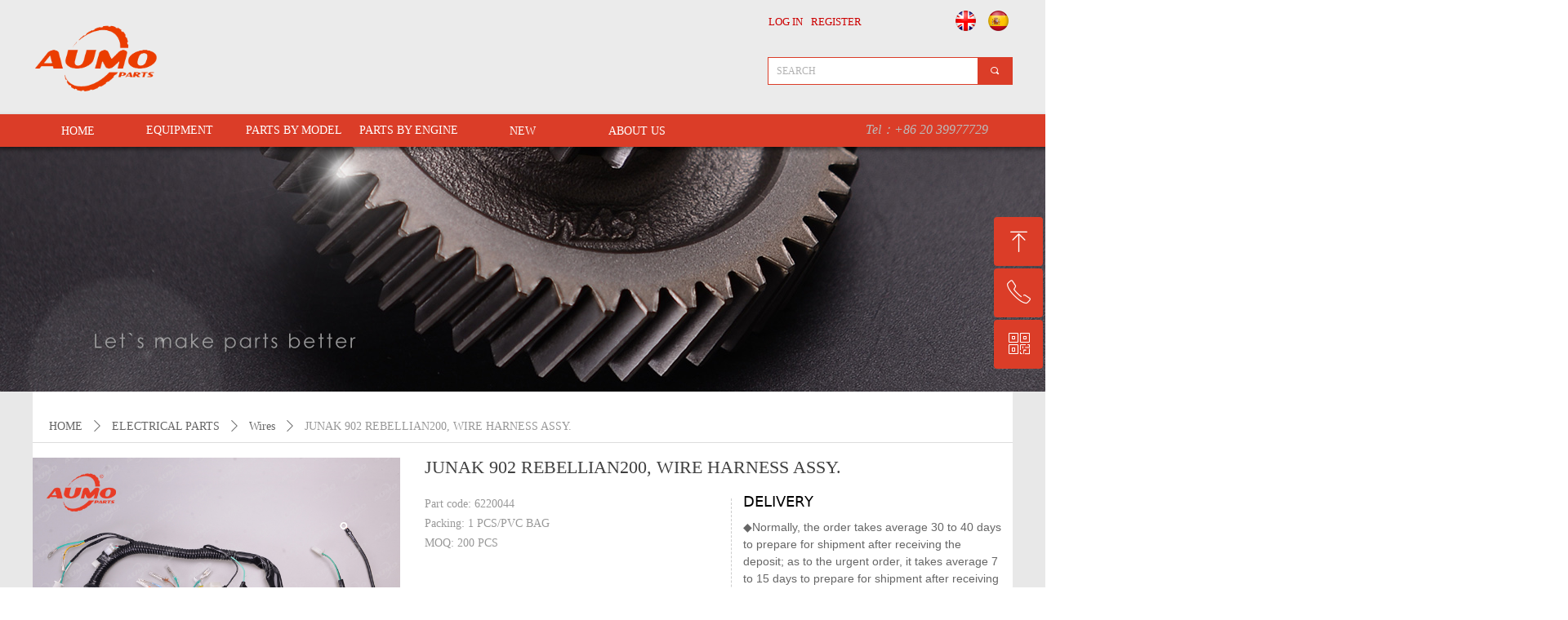

--- FILE ---
content_type: text/html; charset=utf-8
request_url: https://www.aumoparts.com/productinfo/370216.html
body_size: 42902
content:


<!DOCTYPE html>

<html class="smart-design-mode">
<head>

<meta name="google-site-verification" content="iGd5t8fzlveGfGnx8wU9SLJS12MR-zUwADpXShg17IE" />
        <meta name="viewport" content="width=device-width" />

    <meta http-equiv="Content-Type" content="text/html; charset=utf-8" />
    <meta name="description" content="This is good quality motorcycle electrical cable Wire Harness Assy for Junak 902, Rebellian 200 model, etc." />
    <meta name="keywords" content="Junak 902 Wire Harness Assy,Rebellian 200 Electrical Cables Set" />
    <meta name="renderer" content="webkit" />
    <meta name="applicable-device" content="pc" />
    <meta http-equiv="Cache-Control" content="no-transform" />
    <title>JUNAK 902 REBELLIAN200, WIRE HARNESS ASSY.-AUMO - Let`s make motorcycle parts better</title>
    <link rel="icon" href="//img.website.xin/sitefiles18011/18011735/LOGO透明底.png"/><link rel="shortcut icon" href="//img.website.xin/sitefiles18011/18011735/LOGO透明底.png"/><link rel="bookmark" href="//img.website.xin/sitefiles18011/18011735/LOGO透明底.png"/>
    <link href="https://img.website.xin/Designer/Content/bottom/pcstyle.css?_version=20250709210034" rel="stylesheet" type="text/css"/>
    <link href="https://img.website.xin/Content/public/css/reset.css?_version=20251020152359" rel="stylesheet" type="text/css"/>
    <link href="https://img.website.xin/static/iconfont/1.0.0/iconfont.css?_version=20250709210037" rel="stylesheet" type="text/css"/>
    <link href="https://img.website.xin/static/iconfont/2.0.0/iconfont.css?_version=20250709210037" rel="stylesheet" type="text/css"/>
    <link href="https://img.website.xin/static/iconfont/designer/iconfont.css?_version=20250709210037" rel="stylesheet" type="text/css"/>
    <link href="https://img.website.xin/static/iconfont/companyinfo/iconfont.css?_version=20250709210037" rel="stylesheet" type="text/css"/>
    <link href="https://img.website.xin/Designer/Content/base/css/pager.css?_version=20250709210033" rel="stylesheet" type="text/css"/>
    <link href="https://img.website.xin/Designer/Content/base/css/hover-effects.css?_version=20250709210033" rel="stylesheet" type="text/css"/>
    <link href="https://img.website.xin/Designer/Content/base/css/antChain.css?_version=20250709210033" rel="stylesheet" type="text/css"/>


    <link id="view-form" href="https://img.website.xin/static/form/Designer/zh_CN/view-form.css" rel="stylesheet">
    <link href="//img.website.xin/pubsf/18011/18011735/css/1133605_Pc_en-US.css?preventCdnCacheSeed=3788fc8c2c904f45993ffc8305d9433d" rel="stylesheet" />
    <script src="https://img.website.xin/Scripts/JQuery/jquery-3.6.3.min.js?_version=20250709210035" type="text/javascript"></script>
    <script src="https://img.website.xin/Designer/Scripts/jquery.lazyload.min.js?_version=20250709210034" type="text/javascript"></script>
    <script src="https://img.website.xin/Designer/Scripts/smart.animation.min.js?_version=20250709210034" type="text/javascript"></script>
    <script src="https://img.website.xin/Designer/Content/Designer-panel/js/kino.razor.min.js?_version=20250709210033" type="text/javascript"></script>
    <script src="https://img.website.xin/Scripts/common.min.js?v=20200318&_version=20251229144728" type="text/javascript"></script>
    <script src="https://img.website.xin/Administration/Scripts/admin.validator.min.js?_version=20250709210032" type="text/javascript"></script>
    <script src="https://img.website.xin/Administration/Content/plugins/cookie/jquery.cookie.js?_version=20250709210032" type="text/javascript"></script>
    <script src="https://img.website.xin/Scripts/utils.js?_version=20251120201833" type="text/javascript"></script>

    <script type='text/javascript' id='jssor-all' src='https://img.website.xin/Designer/Scripts/jssor.slider-22.2.16-all.min.js?_version=20250709210034' ></script><script type='text/javascript' id='slideshown' src='https://img.website.xin/Designer/Scripts/slideshow.js?_version=20250709210034' ></script><script type='text/javascript' id='jqueryzoom' src='https://img.website.xin/Designer/Scripts/jquery.jqueryzoom.js?_version=20250709210034' ></script><script type='text/javascript' id='slideshow' src='https://img.website.xin/Designer/Scripts/slideshow.js?_version=20250709210034' ></script><script type='text/javascript' id='lz-slider' src='https://img.website.xin/Scripts/statics/js/lz-slider.min.js' ></script><script type='text/javascript' id='lz-preview' src='https://img.website.xin/Scripts/statics/js/lz-preview.min.js' ></script><script type='text/javascript' id='formview' src='https://img.website.xin/static/form/1.0.0/form-view.js' ></script><script type='text/javascript' id='jqueryvalidate' src='https://img.website.xin/static/jqueryvalidate/1.0.0/jquery.validate.min.js' ></script><script type='text/javascript' id='jqueryvalidateextension' src='https://img.website.xin/static/jqueryvalidate/1.0.0/jquery.validate.extension.js' ></script><script type='text/javascript' id='jqueryvalidatemessageen-US' src='https://img.website.xin/static/jqueryvalidate/1.0.0/jquery.validate.message.en-US.js' ></script><script type='text/javascript' id='share' src='https://img.website.xin/static/api/js/share.js?v=89860593.js' ></script><script type='text/javascript' id='jqPaginator' src='https://img.website.xin/Scripts/statics/js/jqPaginator.min.js?_version=20250709210035' ></script>
    
    <script type="text/javascript">
           window.SEED_CONFIG = {
       customerId: ""
            };
        $.ajaxSetup({
            cache: false,
            beforeSend: function (jqXHR, settings) {
                settings.data = settings.data && settings.data.length > 0 ? (settings.data + "&") : "";
                settings.data = settings.data + "__RequestVerificationToken=" + $('input[name="__RequestVerificationToken"]').val();
                return true;
            }
        });
    </script>


<script>
  window.SEED_CONFIG=window.SEED_CONFIG||{};
  window.SEED_CONFIG.siteId ="WS20250806172537000002";
  window.SEED_CONFIG.env ="prod";
</script>
<script defer="defer" src="https://o.alicdn.com/msea-fe/seed/index.js"></script>

</head>
<body id="smart-body" area="main">


    <input type="hidden" id="pageinfo"
           value="1133605"
           data-type="3"
           data-device="Pc"
           data-entityid="370216" />
    <input id="txtDeviceSwitchEnabled" value="show" type="hidden" />




    


    
<!-- 在 mainContentWrapper 的下一层的三个div上设置了zindex。把页头页尾所在的层级调整高于中间内容，以防止中间内容遮盖页头页尾 -->

<div id="mainContentWrapper" style="background-color: rgb(235, 235, 235); background-image: url(//nwzimg.wezhan.hk/contents/sitefiles3602/18011735/images/1241563.jpg); background-repeat: no-repeat;background-position:50% 50%; background:-moz-linear-gradient(top, none, none);background:-webkit-gradient(linear, left top, left bottom, from(none), to(none));background:-o-linear-gradient(top, none, none);background:-ms-linear-gradient(top, none, none);background:linear-gradient(top, none, none);;
     position: relative; width: 100%;min-width:1200px;background-size: auto;" bgScroll="none">
    
    <div style="background-color: transparent; background-image: none; background-repeat: no-repeat;background-position:0 0; background:-moz-linear-gradient(top, none, none);background:-webkit-gradient(linear, left top, left bottom, from(none), to(none));background:-o-linear-gradient(top, none, none);background:-ms-linear-gradient(top, none, none);background:linear-gradient(top, none, none);;
         position: relative; width: 100%;min-width:1200px;background-size: auto; z-index:auto;" bgScroll="none">
        <div class=" header" cpid="47849" id="smv_Area0" style="width: 1200px; height: 480px;  position: relative; margin: 0 auto">
            <div id="smv_tem_590_44" ctype="banner"  class="esmartMargin smartAbs " cpid="47849" cstyle="Style2" ccolor="Item0" areaId="Area0" isContainer="True" pvid="" tareaId="Area0"  re-direction="y" daxis="Y" isdeletable="True" style="height: 180px; width: 100%; left: 0px; top: 0px;z-index:3;"><div class="yibuFrameContent tem_590_44  banner_Style2  " style="overflow:visible;;" ><div class="fullcolumn-inner smAreaC" id="smc_Area0" cid="tem_590_44" style="width:1200px">
    <div id="smv_tem_976_36" ctype="area"  class="esmartMargin smartAbs " cpid="47849" cstyle="Style1" ccolor="Item1" areaId="Area0" isContainer="True" pvid="tem_590_44" tareaId="Area0"  re-direction="all" daxis="All" isdeletable="True" style="height: 40px; width: 2560px; left: -680px; top: 140px;z-index:2;"><div class="yibuFrameContent tem_976_36  area_Style1  " style="overflow:visible;;" ><div class="w-container" data-effect-name="enterTop">
    <div class="smAreaC" id="smc_Area0" cid="tem_976_36">
        <div id="smv_tem_1049_36" ctype="nav"  class="esmartMargin smartAbs " cpid="47849" cstyle="Style1" ccolor="Item0" areaId="Area0" isContainer="False" pvid="tem_976_36" tareaId="Area0"  re-direction="all" daxis="All" isdeletable="True" style="height: 40px; width: 280px; left: 1210px; top: 0px;z-index:4;"><div class="yibuFrameContent tem_1049_36  nav_Style1  " style="overflow:visible;;" ><div id="nav_tem_1049_36" class="nav_pc_t_1">
    <ul class="w-nav" navstyle="style1">
                <li class="w-nav-inner" style="height:40px;line-height:40px;width:50%;">
                    <div class="w-nav-item">
                        <i class="w-nav-item-line"></i>
                                <a href="/new" target="_self" class="w-nav-item-link">
                                    <span class="mw-iconfont"></span>
                                    <span class="w-link-txt">NEW</span>
                                </a>
                       
                    </div>
                </li>
                <li class="w-nav-inner" style="height:40px;line-height:40px;width:50%;">
                    <div class="w-nav-item">
                        <i class="w-nav-item-line"></i>
                                <a href="/gywm" target="_self" class="w-nav-item-link">
                                    <span class="mw-iconfont"></span>
                                    <span class="w-link-txt">ABOUT US</span>
                                </a>
                       
                    </div>
                </li>

    </ul>
</div>
<script>
    $(function () {
        var $nav = $("#smv_tem_1049_36 .w-nav");
        var $inner = $("#smv_tem_1049_36 .w-nav-inner");
        var rightBorder = parseInt($nav.css("border-right-width"));
        var leftBorder = parseInt($nav.css("border-left-width"));
        var topBorder = parseInt($nav.css("border-top-width"));
        var bottomBorder = parseInt($nav.css("border-bottom-width"));
        var height = $("#smv_tem_1049_36").height();
        var width = $('#smv_tem_1049_36').width();
        $nav.height(height - topBorder - bottomBorder);
        $nav.width(width - leftBorder - rightBorder);
        $inner.height(height - topBorder - bottomBorder).css("line-height", height - topBorder - bottomBorder+"px");


        $('#nav_tem_1049_36').find('.w-subnav').hide();
        var $this, item, itemAll;
        $('#nav_tem_1049_36').off('mouseenter').on('mouseenter', '.w-nav-inner', function () {
            itemAll = $('#nav_tem_1049_36').find('.w-subnav');
            $this = $(this);
            item = $this.find('.w-subnav');
            item.slideDown();
        }).off('mouseleave').on('mouseleave', '.w-nav-inner', function () {
            item = $(this).find('.w-subnav');
            item.stop().slideUp(function () {
                ////设置回调，防止slidUp自动加上height和width导致在子导航中设置height和width无效
                //item.css({
                //    height: '',
                //    width: ''
                //})
            });
        });
        SetNavSelectedStyle('nav_tem_1049_36');//选中当前导航
    });

</script></div></div><div id="smv_tem_1048_36" ctype="nav"  class="esmartMargin smartAbs " cpid="47849" cstyle="Style1" ccolor="Item0" areaId="Area0" isContainer="False" pvid="tem_976_36" tareaId="Area0"  re-direction="all" daxis="All" isdeletable="True" style="height: 40px; width: 110px; left: 680px; top: 0px;z-index:4;"><div class="yibuFrameContent tem_1048_36  nav_Style1  " style="overflow:visible;;" ><div id="nav_tem_1048_36" class="nav_pc_t_1">
    <ul class="w-nav" navstyle="style1">
                <li class="w-nav-inner" style="height:40px;line-height:40px;width:100%;">
                    <div class="w-nav-item">
                        <i class="w-nav-item-line"></i>
                                <a href="https://www.aumoparts.com" target="_self" class="w-nav-item-link">
                                    <span class="mw-iconfont"></span>
                                    <span class="w-link-txt">HOME</span>
                                </a>
                       
                    </div>
                </li>

    </ul>
</div>
<script>
    $(function () {
        var $nav = $("#smv_tem_1048_36 .w-nav");
        var $inner = $("#smv_tem_1048_36 .w-nav-inner");
        var rightBorder = parseInt($nav.css("border-right-width"));
        var leftBorder = parseInt($nav.css("border-left-width"));
        var topBorder = parseInt($nav.css("border-top-width"));
        var bottomBorder = parseInt($nav.css("border-bottom-width"));
        var height = $("#smv_tem_1048_36").height();
        var width = $('#smv_tem_1048_36').width();
        $nav.height(height - topBorder - bottomBorder);
        $nav.width(width - leftBorder - rightBorder);
        $inner.height(height - topBorder - bottomBorder).css("line-height", height - topBorder - bottomBorder+"px");


        $('#nav_tem_1048_36').find('.w-subnav').hide();
        var $this, item, itemAll;
        $('#nav_tem_1048_36').off('mouseenter').on('mouseenter', '.w-nav-inner', function () {
            itemAll = $('#nav_tem_1048_36').find('.w-subnav');
            $this = $(this);
            item = $this.find('.w-subnav');
            item.slideDown();
        }).off('mouseleave').on('mouseleave', '.w-nav-inner', function () {
            item = $(this).find('.w-subnav');
            item.stop().slideUp(function () {
                ////设置回调，防止slidUp自动加上height和width导致在子导航中设置height和width无效
                //item.css({
                //    height: '',
                //    width: ''
                //})
            });
        });
        SetNavSelectedStyle('nav_tem_1048_36');//选中当前导航
    });

</script></div></div><div id="smv_tem_1046_36" ctype="area"  class="esmartMargin smartAbs " cpid="47849" cstyle="Style1" ccolor="Item0" areaId="Area0" isContainer="True" pvid="tem_976_36" tareaId="Area0"  re-direction="all" daxis="All" isdeletable="True" style="height: 40px; width: 390px; left: 1490px; top: 0px;z-index:6;"><div class="yibuFrameContent tem_1046_36  area_Style1  " style="overflow:visible;;" ><div class="w-container" data-effect-name="enterTop">
    <div class="smAreaC" id="smc_Area0" cid="tem_1046_36">
        <div id="smv_tem_1047_36" ctype="text"  class="esmartMargin smartAbs " cpid="47849" cstyle="Style1" ccolor="Item3" areaId="Area0" isContainer="False" pvid="tem_1046_36" tareaId="Area0"  re-direction="all" daxis="All" isdeletable="True" style="height: 20px; width: 180px; left: 210px; top: 11px;z-index:7;"><div class="yibuFrameContent tem_1047_36  text_Style1  " style="overflow:hidden;;" ><div id='txt_tem_1047_36' style="height: 100%;">
    <div class="editableContent" id="txtc_tem_1047_36" style="height: 100%; word-wrap:break-word;">
        <p><span style="color:#bbbbbb"><span style="font-size:16px"><span style="font-family:Open Sans"><em>Tel：+86 20 39977729</em></span></span></span></p>

    </div>
</div>

<script>
    var tables = $(' #smv_tem_1047_36').find('table')
    for (var i = 0; i < tables.length; i++) {
        var tab = tables[i]
        var borderWidth = $(tab).attr('border')
        if (borderWidth <= 0 || !borderWidth) {
            console.log(tab)
            $(tab).addClass('hidden-border')
            $(tab).children("tbody").children("tr").children("td").addClass('hidden-border')
            $(tab).children("tbody").children("tr").children("th").addClass('hidden-border')
            $(tab).children("thead").children("tr").children("td").addClass('hidden-border')
            $(tab).children("thead").children("tr").children("th").addClass('hidden-border')
            $(tab).children("tfoot").children("tr").children("td").addClass('hidden-border')
            $(tab).children("tfoot").children("tr").children("th").addClass('hidden-border')
        }
    }
</script></div></div>    </div>
</div></div></div><div id="smv_tem_977_36" ctype="tab"  class="esmartMargin smartAbs " cpid="47849" cstyle="Style6" ccolor="Item0" areaId="Area0" isContainer="True" pvid="tem_976_36" tareaId="Area0"  re-direction="all" daxis="All" isdeletable="True" style="height: 615px; width: 1200px; left: 680px; top: 0px;z-index:0;"><div class="yibuFrameContent tem_977_36  tab_Style6  " style="overflow:visible;;" >
<div class="w-label" id="tab_tem_977_36">
    <ul class="w-label-tips">
        <li class="w-label-tips-line"><span></span></li>
            <li class="w-label-tips-item " style="" data-area="tabArea0">
                <a class="f-ellipsis" href="" target="_blank" style="line-height: 40px">EQUIPMENT</a>
                <span class="mask" style=""></span>
            </li>
            <li class="w-label-tips-line"><span></span></li>
            <li class="w-label-tips-item " style="" data-area="tabArea1548741581701">
                <a class="f-ellipsis" href="/rm" target="_blank" style="line-height: 40px">PARTS BY MODEL</a>
                <span class="mask" style=""></span>
            </li>
            <li class="w-label-tips-line"><span></span></li>
            <li class="w-label-tips-item " style="" data-area="tabArea1548741553916">
                <a class="f-ellipsis" href="/re" target="_blank" style="line-height: 40px">PARTS BY ENGINE</a>
                <span class="mask" style=""></span>
            </li>
            <li class="w-label-tips-line"><span></span></li>
            <li class="w-label-tips-item " style="" data-area="tabArea1548741590298">
                <a class="f-ellipsis" href="" target="_blank" style="line-height: 40px"></a>
                <span class="mask" style=""></span>
            </li>
            <li class="w-label-tips-line"><span></span></li>
            <li class="w-label-tips-item " style="" data-area="tabArea1552025737778">
                <a class="f-ellipsis" href="" target="_blank" style="line-height: 40px"></a>
                <span class="mask" style=""></span>
            </li>
            <li class="w-label-tips-line"><span></span></li>
            <li class="w-label-tips-item " style="" data-area="tabArea1552025743177">
                <a class="f-ellipsis" href="" target="_blank" style="line-height: 40px"></a>
                <span class="mask" style=""></span>
            </li>
            <li class="w-label-tips-line"><span></span></li>
            <li class="w-label-tips-item " style="" data-area="tabArea1552025820650">
                <a class="f-ellipsis" href="" target="_blank" style="line-height: 40px"></a>
                <span class="mask" style=""></span>
            </li>
            <li class="w-label-tips-line"><span></span></li>
    </ul>
    <ul class="w-label-content">

            <li class="w-label-content-item " data-area="tabArea0">
                <div class="smAreaC" id="smc_tabArea0" cid="tem_977_36" style="height: 575px;">
                    <div id="smv_tem_1002_36" ctype="nav"  class="esmartMargin smartAbs " cpid="47849" cstyle="Style8" ccolor="Item0" areaId="tabArea0" isContainer="False" pvid="tem_977_36" tareaId="Area0"  re-direction="all" daxis="All" isdeletable="True" style="height: 40px; width: 150px; left: 844px; top: 468px;z-index:4;"><div class="yibuFrameContent tem_1002_36  nav_Style8  " style="overflow:visible;;" ><!-- userWidth 是否设定了子导航宽度 -->
<div class="nav_pc_t_8" id="nav_tem_1002_36">
    <ul class="w-nav" navstyle="style8">
                <li class="w-nav-inner" style="height:100%;line-height:40px">
                    <div class="w-nav-item">
                        <a href="/ProductInfoCategory?categoryId=43212,42820,42821" target="_self" class="w-nav-item-link">
                            <span class="mw-iconfont"></span>
                            <span class="w-link-txt">FAIRING</span>
                        </a>
                       
                    </div>
                </li>

    </ul>
</div>
<script>
    $(function () {
        var $nav = $("#smv_tem_1002_36 .w-nav");
        var $inner = $("#smv_tem_1002_36 .w-nav-inner");
        var $subnav = $("#smv_tem_1002_36 .w-subnav");
        var rightBorder = parseInt($nav.css("border-right-width"));
        var leftBorder = parseInt($nav.css("border-left-width"));
        var topBorder = parseInt($nav.css("border-top-width"));
        var bottomBorder = parseInt($nav.css("border-bottom-width"));
        var height = $("#smv_tem_1002_36").height();
        var width = $('#smv_tem_1002_36').width();
        $nav.height(height - topBorder - bottomBorder);
        $nav.width(width - leftBorder - rightBorder);
        $subnav.css("left", width - leftBorder - rightBorder + "px");

        $('#nav_tem_1002_36').find('.w-subnav').hide();
        var $this, item, itemAll, flag = true;
        $('#nav_tem_1002_36').off('mouseenter').on('mouseenter', '.w-nav-inner', function () {
            itemAll = $('#nav_tem_1002_36').find('.w-subnav');
            $this = $(this);
            item = $this.find('.w-subnav');
            item.fadeIn(150, function () {
                flag = true
            });
            flag = false
        }).off('mouseleave').on('mouseleave', '.w-nav-inner', function () {
            item = $(this).find('.w-subnav');
            item.fadeOut(150);
            item = undefined && (flag = true);
        });
        SetNavSelectedStyle('nav_tem_1002_36');//选中当前导航
    });
</script></div></div><div id="smv_tem_1001_36" ctype="nav"  class="esmartMargin smartAbs " cpid="47849" cstyle="Style8" ccolor="Item0" areaId="tabArea0" isContainer="False" pvid="tem_977_36" tareaId="Area0"  re-direction="all" daxis="All" isdeletable="True" style="height: 40px; width: 150px; left: 23px; top: 13px;z-index:4;"><div class="yibuFrameContent tem_1001_36  nav_Style8  " style="overflow:visible;;" ><!-- userWidth 是否设定了子导航宽度 -->
<div class="nav_pc_t_8" id="nav_tem_1001_36">
    <ul class="w-nav" navstyle="style8">
                <li class="w-nav-inner" style="height:100%;line-height:40px">
                    <div class="w-nav-item">
                        <a href="/ProductInfoCategory?categoryId=43196,42784,42785,42786,42787,42788,42789,42790,42791,42792,42793,42794,42795,42796,42797,42798,42799,42800,42801,42802,42803,42804,42805,42806" target="_self" class="w-nav-item-link">
                            <span class="mw-iconfont"></span>
                            <span class="w-link-txt">ENGINE PARTS</span>
                        </a>
                       
                    </div>
                </li>

    </ul>
</div>
<script>
    $(function () {
        var $nav = $("#smv_tem_1001_36 .w-nav");
        var $inner = $("#smv_tem_1001_36 .w-nav-inner");
        var $subnav = $("#smv_tem_1001_36 .w-subnav");
        var rightBorder = parseInt($nav.css("border-right-width"));
        var leftBorder = parseInt($nav.css("border-left-width"));
        var topBorder = parseInt($nav.css("border-top-width"));
        var bottomBorder = parseInt($nav.css("border-bottom-width"));
        var height = $("#smv_tem_1001_36").height();
        var width = $('#smv_tem_1001_36').width();
        $nav.height(height - topBorder - bottomBorder);
        $nav.width(width - leftBorder - rightBorder);
        $subnav.css("left", width - leftBorder - rightBorder + "px");

        $('#nav_tem_1001_36').find('.w-subnav').hide();
        var $this, item, itemAll, flag = true;
        $('#nav_tem_1001_36').off('mouseenter').on('mouseenter', '.w-nav-inner', function () {
            itemAll = $('#nav_tem_1001_36').find('.w-subnav');
            $this = $(this);
            item = $this.find('.w-subnav');
            item.fadeIn(150, function () {
                flag = true
            });
            flag = false
        }).off('mouseleave').on('mouseleave', '.w-nav-inner', function () {
            item = $(this).find('.w-subnav');
            item.fadeOut(150);
            item = undefined && (flag = true);
        });
        SetNavSelectedStyle('nav_tem_1001_36');//选中当前导航
    });
</script></div></div><div id="smv_tem_1000_36" ctype="nav"  class="esmartMargin smartAbs " cpid="47849" cstyle="Style8" ccolor="Item0" areaId="tabArea0" isContainer="False" pvid="tem_977_36" tareaId="Area0"  re-direction="all" daxis="All" isdeletable="True" style="height: 221px; width: 180px; left: 451px; top: 338px;z-index:4;"><div class="yibuFrameContent tem_1000_36  nav_Style8  " style="overflow:visible;;" ><!-- userWidth 是否设定了子导航宽度 -->
<div class="nav_pc_t_8" id="nav_tem_1000_36">
    <ul class="w-nav" navstyle="style8">
                <li class="w-nav-inner" style="height:11.1111111111111%;line-height:24px">
                    <div class="w-nav-item">
                        <a href="/ProductInfoCategory?categoryId=42852" target="_self" class="w-nav-item-link">
                            <span class="mw-iconfont"></span>
                            <span class="w-link-txt">Brake Shoes &amp; Pads</span>
                        </a>
                       
                    </div>
                </li>
                <li class="w-nav-inner" style="height:11.1111111111111%;line-height:24px">
                    <div class="w-nav-item">
                        <a href="/ProductInfoCategory?categoryId=42853" target="_self" class="w-nav-item-link">
                            <span class="mw-iconfont"></span>
                            <span class="w-link-txt">Brake Assembly</span>
                        </a>
                       
                    </div>
                </li>
                <li class="w-nav-inner" style="height:11.1111111111111%;line-height:24px">
                    <div class="w-nav-item">
                        <a href="/ProductInfoCategory?categoryId=42854" target="_self" class="w-nav-item-link">
                            <span class="mw-iconfont"></span>
                            <span class="w-link-txt">Brake Discs / Rotors</span>
                        </a>
                       
                    </div>
                </li>
                <li class="w-nav-inner" style="height:11.1111111111111%;line-height:24px">
                    <div class="w-nav-item">
                        <a href="/ProductInfoCategory?categoryId=42855" target="_self" class="w-nav-item-link">
                            <span class="mw-iconfont"></span>
                            <span class="w-link-txt">Brake Hose</span>
                        </a>
                       
                    </div>
                </li>
                <li class="w-nav-inner" style="height:11.1111111111111%;line-height:24px">
                    <div class="w-nav-item">
                        <a href="/ProductInfoCategory?categoryId=44224" target="_self" class="w-nav-item-link">
                            <span class="mw-iconfont"></span>
                            <span class="w-link-txt">Brake Master Cylinder</span>
                        </a>
                       
                    </div>
                </li>
                <li class="w-nav-inner" style="height:11.1111111111111%;line-height:24px">
                    <div class="w-nav-item">
                        <a href="/ProductInfoCategory?categoryId=42857" target="_self" class="w-nav-item-link">
                            <span class="mw-iconfont"></span>
                            <span class="w-link-txt">Brake Caliper</span>
                        </a>
                       
                    </div>
                </li>
                <li class="w-nav-inner" style="height:11.1111111111111%;line-height:24px">
                    <div class="w-nav-item">
                        <a href="/ProductInfoCategory?categoryId=42859" target="_self" class="w-nav-item-link">
                            <span class="mw-iconfont"></span>
                            <span class="w-link-txt">Brake Drum &amp; Arm &amp; Cam</span>
                        </a>
                       
                    </div>
                </li>
                <li class="w-nav-inner" style="height:11.1111111111111%;line-height:24px">
                    <div class="w-nav-item">
                        <a href="/ProductInfoCategory?categoryId=44225" target="_self" class="w-nav-item-link">
                            <span class="mw-iconfont"></span>
                            <span class="w-link-txt">Brake Pedal &amp; Rod</span>
                        </a>
                       
                    </div>
                </li>
                <li class="w-nav-inner" style="height:11.1111111111111%;line-height:24px">
                    <div class="w-nav-item">
                        <a href="/ProductInfoCategory?categoryId=42860" target="_self" class="w-nav-item-link">
                            <span class="mw-iconfont"></span>
                            <span class="w-link-txt">Cushion Rubber</span>
                        </a>
                       
                    </div>
                </li>

    </ul>
</div>
<script>
    $(function () {
        var $nav = $("#smv_tem_1000_36 .w-nav");
        var $inner = $("#smv_tem_1000_36 .w-nav-inner");
        var $subnav = $("#smv_tem_1000_36 .w-subnav");
        var rightBorder = parseInt($nav.css("border-right-width"));
        var leftBorder = parseInt($nav.css("border-left-width"));
        var topBorder = parseInt($nav.css("border-top-width"));
        var bottomBorder = parseInt($nav.css("border-bottom-width"));
        var height = $("#smv_tem_1000_36").height();
        var width = $('#smv_tem_1000_36').width();
        $nav.height(height - topBorder - bottomBorder);
        $nav.width(width - leftBorder - rightBorder);
        $subnav.css("left", width - leftBorder - rightBorder + "px");

        $('#nav_tem_1000_36').find('.w-subnav').hide();
        var $this, item, itemAll, flag = true;
        $('#nav_tem_1000_36').off('mouseenter').on('mouseenter', '.w-nav-inner', function () {
            itemAll = $('#nav_tem_1000_36').find('.w-subnav');
            $this = $(this);
            item = $this.find('.w-subnav');
            item.fadeIn(150, function () {
                flag = true
            });
            flag = false
        }).off('mouseleave').on('mouseleave', '.w-nav-inner', function () {
            item = $(this).find('.w-subnav');
            item.fadeOut(150);
            item = undefined && (flag = true);
        });
        SetNavSelectedStyle('nav_tem_1000_36');//选中当前导航
    });
</script></div></div><div id="smv_tem_999_36" ctype="nav"  class="esmartMargin smartAbs " cpid="47849" cstyle="Style8" ccolor="Item0" areaId="tabArea0" isContainer="False" pvid="tem_977_36" tareaId="Area0"  re-direction="all" daxis="All" isdeletable="True" style="height: 40px; width: 150px; left: 451px; top: 300px;z-index:4;"><div class="yibuFrameContent tem_999_36  nav_Style8  " style="overflow:visible;;" ><!-- userWidth 是否设定了子导航宽度 -->
<div class="nav_pc_t_8" id="nav_tem_999_36">
    <ul class="w-nav" navstyle="style8">
                <li class="w-nav-inner" style="height:100%;line-height:40px">
                    <div class="w-nav-item">
                        <a href="/ProductInfoCategory?categoryId=43218,42852,42853,42854,42855,42857,42859,42860" target="_self" class="w-nav-item-link">
                            <span class="mw-iconfont"></span>
                            <span class="w-link-txt">BRAKE PARTS</span>
                        </a>
                       
                    </div>
                </li>

    </ul>
</div>
<script>
    $(function () {
        var $nav = $("#smv_tem_999_36 .w-nav");
        var $inner = $("#smv_tem_999_36 .w-nav-inner");
        var $subnav = $("#smv_tem_999_36 .w-subnav");
        var rightBorder = parseInt($nav.css("border-right-width"));
        var leftBorder = parseInt($nav.css("border-left-width"));
        var topBorder = parseInt($nav.css("border-top-width"));
        var bottomBorder = parseInt($nav.css("border-bottom-width"));
        var height = $("#smv_tem_999_36").height();
        var width = $('#smv_tem_999_36').width();
        $nav.height(height - topBorder - bottomBorder);
        $nav.width(width - leftBorder - rightBorder);
        $subnav.css("left", width - leftBorder - rightBorder + "px");

        $('#nav_tem_999_36').find('.w-subnav').hide();
        var $this, item, itemAll, flag = true;
        $('#nav_tem_999_36').off('mouseenter').on('mouseenter', '.w-nav-inner', function () {
            itemAll = $('#nav_tem_999_36').find('.w-subnav');
            $this = $(this);
            item = $this.find('.w-subnav');
            item.fadeIn(150, function () {
                flag = true
            });
            flag = false
        }).off('mouseleave').on('mouseleave', '.w-nav-inner', function () {
            item = $(this).find('.w-subnav');
            item.fadeOut(150);
            item = undefined && (flag = true);
        });
        SetNavSelectedStyle('nav_tem_999_36');//选中当前导航
    });
</script></div></div><div id="smv_tem_998_36" ctype="nav"  class="esmartMargin smartAbs " cpid="47849" cstyle="Style8" ccolor="Item0" areaId="tabArea0" isContainer="False" pvid="tem_977_36" tareaId="Area0"  re-direction="all" daxis="All" isdeletable="True" style="height: 97px; width: 180px; left: 648px; top: 248px;z-index:4;"><div class="yibuFrameContent tem_998_36  nav_Style8  " style="overflow:visible;;" ><!-- userWidth 是否设定了子导航宽度 -->
<div class="nav_pc_t_8" id="nav_tem_998_36">
    <ul class="w-nav" navstyle="style8">
                <li class="w-nav-inner" style="height:25%;line-height:24px">
                    <div class="w-nav-item">
                        <a href="/ProductInfoCategory?categoryId=42867" target="_self" class="w-nav-item-link">
                            <span class="mw-iconfont"></span>
                            <span class="w-link-txt">Fuel Switch</span>
                        </a>
                       
                    </div>
                </li>
                <li class="w-nav-inner" style="height:25%;line-height:24px">
                    <div class="w-nav-item">
                        <a href="/ProductInfoCategory?categoryId=42868" target="_self" class="w-nav-item-link">
                            <span class="mw-iconfont"></span>
                            <span class="w-link-txt">Fuel Sensor</span>
                        </a>
                       
                    </div>
                </li>
                <li class="w-nav-inner" style="height:25%;line-height:24px">
                    <div class="w-nav-item">
                        <a href="/ProductInfoCategory?categoryId=42869" target="_self" class="w-nav-item-link">
                            <span class="mw-iconfont"></span>
                            <span class="w-link-txt">Fuel Filter</span>
                        </a>
                       
                    </div>
                </li>
                <li class="w-nav-inner" style="height:25%;line-height:24px">
                    <div class="w-nav-item">
                        <a href="/ProductInfoCategory?categoryId=42870" target="_self" class="w-nav-item-link">
                            <span class="mw-iconfont"></span>
                            <span class="w-link-txt">Fuel Tank</span>
                        </a>
                       
                    </div>
                </li>

    </ul>
</div>
<script>
    $(function () {
        var $nav = $("#smv_tem_998_36 .w-nav");
        var $inner = $("#smv_tem_998_36 .w-nav-inner");
        var $subnav = $("#smv_tem_998_36 .w-subnav");
        var rightBorder = parseInt($nav.css("border-right-width"));
        var leftBorder = parseInt($nav.css("border-left-width"));
        var topBorder = parseInt($nav.css("border-top-width"));
        var bottomBorder = parseInt($nav.css("border-bottom-width"));
        var height = $("#smv_tem_998_36").height();
        var width = $('#smv_tem_998_36').width();
        $nav.height(height - topBorder - bottomBorder);
        $nav.width(width - leftBorder - rightBorder);
        $subnav.css("left", width - leftBorder - rightBorder + "px");

        $('#nav_tem_998_36').find('.w-subnav').hide();
        var $this, item, itemAll, flag = true;
        $('#nav_tem_998_36').off('mouseenter').on('mouseenter', '.w-nav-inner', function () {
            itemAll = $('#nav_tem_998_36').find('.w-subnav');
            $this = $(this);
            item = $this.find('.w-subnav');
            item.fadeIn(150, function () {
                flag = true
            });
            flag = false
        }).off('mouseleave').on('mouseleave', '.w-nav-inner', function () {
            item = $(this).find('.w-subnav');
            item.fadeOut(150);
            item = undefined && (flag = true);
        });
        SetNavSelectedStyle('nav_tem_998_36');//选中当前导航
    });
</script></div></div><div id="smv_tem_997_36" ctype="nav"  class="esmartMargin smartAbs " cpid="47849" cstyle="Style8" ccolor="Item0" areaId="tabArea0" isContainer="False" pvid="tem_977_36" tareaId="Area0"  re-direction="all" daxis="All" isdeletable="True" style="height: 40px; width: 150px; left: 648px; top: 207px;z-index:4;"><div class="yibuFrameContent tem_997_36  nav_Style8  " style="overflow:visible;;" ><!-- userWidth 是否设定了子导航宽度 -->
<div class="nav_pc_t_8" id="nav_tem_997_36">
    <ul class="w-nav" navstyle="style8">
                <li class="w-nav-inner" style="height:100%;line-height:40px">
                    <div class="w-nav-item">
                        <a href="/ProductInfoCategory?categoryId=43945,42867,42868,42869,42870" target="_self" class="w-nav-item-link">
                            <span class="mw-iconfont"></span>
                            <span class="w-link-txt">FUEL SYSTEM</span>
                        </a>
                       
                    </div>
                </li>

    </ul>
</div>
<script>
    $(function () {
        var $nav = $("#smv_tem_997_36 .w-nav");
        var $inner = $("#smv_tem_997_36 .w-nav-inner");
        var $subnav = $("#smv_tem_997_36 .w-subnav");
        var rightBorder = parseInt($nav.css("border-right-width"));
        var leftBorder = parseInt($nav.css("border-left-width"));
        var topBorder = parseInt($nav.css("border-top-width"));
        var bottomBorder = parseInt($nav.css("border-bottom-width"));
        var height = $("#smv_tem_997_36").height();
        var width = $('#smv_tem_997_36').width();
        $nav.height(height - topBorder - bottomBorder);
        $nav.width(width - leftBorder - rightBorder);
        $subnav.css("left", width - leftBorder - rightBorder + "px");

        $('#nav_tem_997_36').find('.w-subnav').hide();
        var $this, item, itemAll, flag = true;
        $('#nav_tem_997_36').off('mouseenter').on('mouseenter', '.w-nav-inner', function () {
            itemAll = $('#nav_tem_997_36').find('.w-subnav');
            $this = $(this);
            item = $this.find('.w-subnav');
            item.fadeIn(150, function () {
                flag = true
            });
            flag = false
        }).off('mouseleave').on('mouseleave', '.w-nav-inner', function () {
            item = $(this).find('.w-subnav');
            item.fadeOut(150);
            item = undefined && (flag = true);
        });
        SetNavSelectedStyle('nav_tem_997_36');//选中当前导航
    });
</script></div></div><div id="smv_tem_996_36" ctype="nav"  class="esmartMargin smartAbs " cpid="47849" cstyle="Style8" ccolor="Item0" areaId="tabArea0" isContainer="False" pvid="tem_977_36" tareaId="Area0"  re-direction="all" daxis="All" isdeletable="True" style="height: 40px; width: 180px; left: 648px; top: 359px;z-index:4;"><div class="yibuFrameContent tem_996_36  nav_Style8  " style="overflow:visible;;" ><!-- userWidth 是否设定了子导航宽度 -->
<div class="nav_pc_t_8" id="nav_tem_996_36">
    <ul class="w-nav" navstyle="style8">
                <li class="w-nav-inner" style="height:100%;line-height:40px">
                    <div class="w-nav-item">
                        <a href="/ProductInfoCategory?categoryId=43952,42872,42873,42874,42875,42876,42877,42878" target="_self" class="w-nav-item-link">
                            <span class="mw-iconfont"></span>
                            <span class="w-link-txt">UNIVERSAL PARTS</span>
                        </a>
                       
                    </div>
                </li>

    </ul>
</div>
<script>
    $(function () {
        var $nav = $("#smv_tem_996_36 .w-nav");
        var $inner = $("#smv_tem_996_36 .w-nav-inner");
        var $subnav = $("#smv_tem_996_36 .w-subnav");
        var rightBorder = parseInt($nav.css("border-right-width"));
        var leftBorder = parseInt($nav.css("border-left-width"));
        var topBorder = parseInt($nav.css("border-top-width"));
        var bottomBorder = parseInt($nav.css("border-bottom-width"));
        var height = $("#smv_tem_996_36").height();
        var width = $('#smv_tem_996_36').width();
        $nav.height(height - topBorder - bottomBorder);
        $nav.width(width - leftBorder - rightBorder);
        $subnav.css("left", width - leftBorder - rightBorder + "px");

        $('#nav_tem_996_36').find('.w-subnav').hide();
        var $this, item, itemAll, flag = true;
        $('#nav_tem_996_36').off('mouseenter').on('mouseenter', '.w-nav-inner', function () {
            itemAll = $('#nav_tem_996_36').find('.w-subnav');
            $this = $(this);
            item = $this.find('.w-subnav');
            item.fadeIn(150, function () {
                flag = true
            });
            flag = false
        }).off('mouseleave').on('mouseleave', '.w-nav-inner', function () {
            item = $(this).find('.w-subnav');
            item.fadeOut(150);
            item = undefined && (flag = true);
        });
        SetNavSelectedStyle('nav_tem_996_36');//选中当前导航
    });
</script></div></div><div id="smv_tem_995_36" ctype="nav"  class="esmartMargin smartAbs " cpid="47849" cstyle="Style8" ccolor="Item0" areaId="tabArea0" isContainer="False" pvid="tem_977_36" tareaId="Area0"  re-direction="all" daxis="All" isdeletable="True" style="height: 130px; width: 150px; left: 844px; top: 50px;z-index:4;"><div class="yibuFrameContent tem_995_36  nav_Style8  " style="overflow:visible;;" ><!-- userWidth 是否设定了子导航宽度 -->
<div class="nav_pc_t_8" id="nav_tem_995_36">
    <ul class="w-nav" navstyle="style8">
                <li class="w-nav-inner" style="height:20%;line-height:26px">
                    <div class="w-nav-item">
                        <a href="/ProductInfoCategory?categoryId=83620" target="_self" class="w-nav-item-link">
                            <span class="mw-iconfont"></span>
                            <span class="w-link-txt">Oil Pump</span>
                        </a>
                       
                    </div>
                </li>
                <li class="w-nav-inner" style="height:20%;line-height:26px">
                    <div class="w-nav-item">
                        <a href="/ProductInfoCategory?categoryId=42862" target="_self" class="w-nav-item-link">
                            <span class="mw-iconfont"></span>
                            <span class="w-link-txt">Oil Filter</span>
                        </a>
                       
                    </div>
                </li>
                <li class="w-nav-inner" style="height:20%;line-height:26px">
                    <div class="w-nav-item">
                        <a href="/ProductInfoCategory?categoryId=42863" target="_self" class="w-nav-item-link">
                            <span class="mw-iconfont"></span>
                            <span class="w-link-txt">Oil Gauge</span>
                        </a>
                       
                    </div>
                </li>
                <li class="w-nav-inner" style="height:20%;line-height:26px">
                    <div class="w-nav-item">
                        <a href="/ProductInfoCategory?categoryId=42865" target="_self" class="w-nav-item-link">
                            <span class="mw-iconfont"></span>
                            <span class="w-link-txt">Oil Sensor</span>
                        </a>
                       
                    </div>
                </li>
                <li class="w-nav-inner" style="height:20%;line-height:26px">
                    <div class="w-nav-item">
                        <a href="/ProductInfoCategory?categoryId=42866" target="_self" class="w-nav-item-link">
                            <span class="mw-iconfont"></span>
                            <span class="w-link-txt">Oil Tank</span>
                        </a>
                       
                    </div>
                </li>

    </ul>
</div>
<script>
    $(function () {
        var $nav = $("#smv_tem_995_36 .w-nav");
        var $inner = $("#smv_tem_995_36 .w-nav-inner");
        var $subnav = $("#smv_tem_995_36 .w-subnav");
        var rightBorder = parseInt($nav.css("border-right-width"));
        var leftBorder = parseInt($nav.css("border-left-width"));
        var topBorder = parseInt($nav.css("border-top-width"));
        var bottomBorder = parseInt($nav.css("border-bottom-width"));
        var height = $("#smv_tem_995_36").height();
        var width = $('#smv_tem_995_36').width();
        $nav.height(height - topBorder - bottomBorder);
        $nav.width(width - leftBorder - rightBorder);
        $subnav.css("left", width - leftBorder - rightBorder + "px");

        $('#nav_tem_995_36').find('.w-subnav').hide();
        var $this, item, itemAll, flag = true;
        $('#nav_tem_995_36').off('mouseenter').on('mouseenter', '.w-nav-inner', function () {
            itemAll = $('#nav_tem_995_36').find('.w-subnav');
            $this = $(this);
            item = $this.find('.w-subnav');
            item.fadeIn(150, function () {
                flag = true
            });
            flag = false
        }).off('mouseleave').on('mouseleave', '.w-nav-inner', function () {
            item = $(this).find('.w-subnav');
            item.fadeOut(150);
            item = undefined && (flag = true);
        });
        SetNavSelectedStyle('nav_tem_995_36');//选中当前导航
    });
</script></div></div><div id="smv_tem_994_36" ctype="nav"  class="esmartMargin smartAbs " cpid="47849" cstyle="Style8" ccolor="Item0" areaId="tabArea0" isContainer="False" pvid="tem_977_36" tareaId="Area0"  re-direction="all" daxis="All" isdeletable="True" style="height: 40px; width: 150px; left: 843px; top: 13px;z-index:4;"><div class="yibuFrameContent tem_994_36  nav_Style8  " style="overflow:visible;;" ><!-- userWidth 是否设定了子导航宽度 -->
<div class="nav_pc_t_8" id="nav_tem_994_36">
    <ul class="w-nav" navstyle="style8">
                <li class="w-nav-inner" style="height:100%;line-height:40px">
                    <div class="w-nav-item">
                        <a href="/ProductInfoCategory?categoryId=43944,42861,42862,42863,42865,42866" target="_self" class="w-nav-item-link">
                            <span class="mw-iconfont"></span>
                            <span class="w-link-txt">OIL SYSTEM</span>
                        </a>
                       
                    </div>
                </li>

    </ul>
</div>
<script>
    $(function () {
        var $nav = $("#smv_tem_994_36 .w-nav");
        var $inner = $("#smv_tem_994_36 .w-nav-inner");
        var $subnav = $("#smv_tem_994_36 .w-subnav");
        var rightBorder = parseInt($nav.css("border-right-width"));
        var leftBorder = parseInt($nav.css("border-left-width"));
        var topBorder = parseInt($nav.css("border-top-width"));
        var bottomBorder = parseInt($nav.css("border-bottom-width"));
        var height = $("#smv_tem_994_36").height();
        var width = $('#smv_tem_994_36').width();
        $nav.height(height - topBorder - bottomBorder);
        $nav.width(width - leftBorder - rightBorder);
        $subnav.css("left", width - leftBorder - rightBorder + "px");

        $('#nav_tem_994_36').find('.w-subnav').hide();
        var $this, item, itemAll, flag = true;
        $('#nav_tem_994_36').off('mouseenter').on('mouseenter', '.w-nav-inner', function () {
            itemAll = $('#nav_tem_994_36').find('.w-subnav');
            $this = $(this);
            item = $this.find('.w-subnav');
            item.fadeIn(150, function () {
                flag = true
            });
            flag = false
        }).off('mouseleave').on('mouseleave', '.w-nav-inner', function () {
            item = $(this).find('.w-subnav');
            item.fadeOut(150);
            item = undefined && (flag = true);
        });
        SetNavSelectedStyle('nav_tem_994_36');//选中当前导航
    });
</script></div></div><div id="smv_tem_993_36" ctype="category"  class="esmartMargin smartAbs " cpid="47849" cstyle="Style1" ccolor="Item0" areaId="tabArea0" isContainer="False" pvid="tem_977_36" tareaId="Area0"  re-direction="all" daxis="All" isdeletable="True" style="height: 40px; width: 150px; left: 1023px; top: 207px;z-index:2;"><div class="yibuFrameContent tem_993_36  category_Style1  " style="overflow:visible;;" ><div class="smv_con_1_1">
    <!--w-category-->
    <div class="w-category" id="category_tem_993_36">

                <ul class="w-category-list">
                        <li class="w-category-list-item" data-url="/ProductInfoCategory?categoryId=42871&amp;PageInfoId=0" data-id="42871">
                            <h3 class="w-category-list-title">
                                <a href="javascript:void(0);">
ATV PARTS
                                </a>
                            </h3>
                        </li>
                </ul>


    </div>
    <!--/w-category-->
</div>

<script type="text/javascript">

    $(document).ready(function () {
        var tem_993_36_parentSmv = $("");
        $('#category_tem_993_36').find('.w-category-list li').hover(function () {
            if ($("#smv_tem_993_36").parent().hasClass("smAreaC")) {
                tem_993_36_parentSmv = $("#smv_tem_993_36").parents().filter(function (index) {
                    return $(this).attr('iscontainer') == "True";
                })
            }
            $(this).children('ul').show();
            $(this).focus().addClass('active')
        }, function () {
            $(this).children('ul').hide();
            $(this).focus().removeClass('active')
        });
        if ("Publish" != "Design") {      
            
            $('#category_tem_993_36').find('.w-category-list li').click(function () {
                $('#category_tem_993_36').find('.w-category-list li').removeClass("on");
                $(this).addClass('on');
                if ("Publish" != "Design") {
                    if ("_blankpage" === "_blankpage") {
                        var url = $(this).attr("data-url");                        
                        window.location.href = url;
                    }
                }
                return false;
            });
        }
         tem_993_36_resize();
        SetCategoryStyleForPc('category_tem_993_36');
    });
    function  tem_993_36_resize() {
        var $control = $("#smv_tem_993_36");
        var width = $control.width();
        var height = $control.height();
        var $list = $control.find(".w-category-list .w-category-list-item");
        var listCount = $list.length;
        if (listCount > 0) {
            var topBorder = parseInt($control.find(".w-category").css("border-top-width"));
            var leftBorder = parseInt($control.find(".w-category").css("border-left-width"));
            var rightBorder = parseInt($control.find(".w-category").css("border-right-width"));
            var bottomBorder = parseInt($control.find(".w-category").css("border-bottom-width"));
            //分割线边框
            var lineBoder = parseInt($list.css("border-bottom-width"));
            //宽高综合边框和分割线的宽度
            $control.css("height", parseInt(height) + "px");
            $control.css("width", parseInt(width) + "px");
            $control.find(".w-category").css("width", width - leftBorder - rightBorder + "px");
            $control.find(".w-category-list").css("width", width - leftBorder - rightBorder + "px");
            $control.find(".w-category").css("height", height - topBorder - bottomBorder + "px");
            $control.find(".w-category-list").css("height", height - topBorder - bottomBorder + "px");
            $control.find(".w-category-listsecond").css("width", width - leftBorder - rightBorder + "px").css("left", width - leftBorder - rightBorder + "px");
            $control.find(".w-category-listthird").css("width", width - leftBorder - rightBorder + "px").css("left", width - leftBorder - rightBorder + "px");
            var liHeight = 0;

            //实际方块的高度总和为高度减去一级分类边框的值
            var newheight = height - lineBoder * (listCount - 1) - topBorder - bottomBorder - 24 * listCount;
            //每一块方块的高度
            liHeight = (newheight / listCount).toFixed(3);
            //减去24的 padding值
            var alineHeight = liHeight;
            $control.find(".w-category a").css("line-height", alineHeight + "px");
        }
    }
</script>
</div></div><div id="smv_tem_992_36" ctype="nav"  class="esmartMargin smartAbs " cpid="47849" cstyle="Style8" ccolor="Item0" areaId="tabArea0" isContainer="False" pvid="tem_977_36" tareaId="Area0"  re-direction="all" daxis="All" isdeletable="True" style="height: 40px; width: 150px; left: 844px; top: 207px;z-index:4;"><div class="yibuFrameContent tem_992_36  nav_Style8  " style="overflow:visible;;" ><!-- userWidth 是否设定了子导航宽度 -->
<div class="nav_pc_t_8" id="nav_tem_992_36">
    <ul class="w-nav" navstyle="style8">
                <li class="w-nav-inner" style="height:100%;line-height:40px">
                    <div class="w-nav-item">
                        <a href="/ProductInfoCategory?categoryId=43954,42879,42880,42881,42882,42883,42884,42885,42886,42887" target="_self" class="w-nav-item-link">
                            <span class="mw-iconfont"></span>
                            <span class="w-link-txt">ACCESSORY</span>
                        </a>
                       
                    </div>
                </li>

    </ul>
</div>
<script>
    $(function () {
        var $nav = $("#smv_tem_992_36 .w-nav");
        var $inner = $("#smv_tem_992_36 .w-nav-inner");
        var $subnav = $("#smv_tem_992_36 .w-subnav");
        var rightBorder = parseInt($nav.css("border-right-width"));
        var leftBorder = parseInt($nav.css("border-left-width"));
        var topBorder = parseInt($nav.css("border-top-width"));
        var bottomBorder = parseInt($nav.css("border-bottom-width"));
        var height = $("#smv_tem_992_36").height();
        var width = $('#smv_tem_992_36').width();
        $nav.height(height - topBorder - bottomBorder);
        $nav.width(width - leftBorder - rightBorder);
        $subnav.css("left", width - leftBorder - rightBorder + "px");

        $('#nav_tem_992_36').find('.w-subnav').hide();
        var $this, item, itemAll, flag = true;
        $('#nav_tem_992_36').off('mouseenter').on('mouseenter', '.w-nav-inner', function () {
            itemAll = $('#nav_tem_992_36').find('.w-subnav');
            $this = $(this);
            item = $this.find('.w-subnav');
            item.fadeIn(150, function () {
                flag = true
            });
            flag = false
        }).off('mouseleave').on('mouseleave', '.w-nav-inner', function () {
            item = $(this).find('.w-subnav');
            item.fadeOut(150);
            item = undefined && (flag = true);
        });
        SetNavSelectedStyle('nav_tem_992_36');//选中当前导航
    });
</script></div></div><div id="smv_tem_991_36" ctype="nav"  class="esmartMargin smartAbs " cpid="47849" cstyle="Style8" ccolor="Item0" areaId="tabArea0" isContainer="False" pvid="tem_977_36" tareaId="Area0"  re-direction="all" daxis="All" isdeletable="True" style="height: 161px; width: 180px; left: 648px; top: 398px;z-index:4;"><div class="yibuFrameContent tem_991_36  nav_Style8  " style="overflow:visible;;" ><!-- userWidth 是否设定了子导航宽度 -->
<div class="nav_pc_t_8" id="nav_tem_991_36">
    <ul class="w-nav" navstyle="style8">
                <li class="w-nav-inner" style="height:14.2857142857143%;line-height:23px">
                    <div class="w-nav-item">
                        <a href="/ProductInfoCategory?categoryId=42872" target="_self" class="w-nav-item-link">
                            <span class="mw-iconfont"></span>
                            <span class="w-link-txt">Oil Seal</span>
                        </a>
                       
                    </div>
                </li>
                <li class="w-nav-inner" style="height:14.2857142857143%;line-height:23px">
                    <div class="w-nav-item">
                        <a href="/ProductInfoCategory?categoryId=42873" target="_self" class="w-nav-item-link">
                            <span class="mw-iconfont"></span>
                            <span class="w-link-txt">O-ring</span>
                        </a>
                       
                    </div>
                </li>
                <li class="w-nav-inner" style="height:14.2857142857143%;line-height:23px">
                    <div class="w-nav-item">
                        <a href="/ProductInfoCategory?categoryId=42874" target="_self" class="w-nav-item-link">
                            <span class="mw-iconfont"></span>
                            <span class="w-link-txt">Bearing</span>
                        </a>
                       
                    </div>
                </li>
                <li class="w-nav-inner" style="height:14.2857142857143%;line-height:23px">
                    <div class="w-nav-item">
                        <a href="/ProductInfoCategory?categoryId=42875" target="_self" class="w-nav-item-link">
                            <span class="mw-iconfont"></span>
                            <span class="w-link-txt">Bush</span>
                        </a>
                       
                    </div>
                </li>
                <li class="w-nav-inner" style="height:14.2857142857143%;line-height:23px">
                    <div class="w-nav-item">
                        <a href="/ProductInfoCategory?categoryId=42876" target="_self" class="w-nav-item-link">
                            <span class="mw-iconfont"></span>
                            <span class="w-link-txt">Bolt</span>
                        </a>
                       
                    </div>
                </li>
                <li class="w-nav-inner" style="height:14.2857142857143%;line-height:23px">
                    <div class="w-nav-item">
                        <a href="/ProductInfoCategory?categoryId=42877" target="_self" class="w-nav-item-link">
                            <span class="mw-iconfont"></span>
                            <span class="w-link-txt">Nut</span>
                        </a>
                       
                    </div>
                </li>
                <li class="w-nav-inner" style="height:14.2857142857143%;line-height:23px">
                    <div class="w-nav-item">
                        <a href="/ProductInfoCategory?categoryId=42878" target="_self" class="w-nav-item-link">
                            <span class="mw-iconfont"></span>
                            <span class="w-link-txt">Others</span>
                        </a>
                       
                    </div>
                </li>

    </ul>
</div>
<script>
    $(function () {
        var $nav = $("#smv_tem_991_36 .w-nav");
        var $inner = $("#smv_tem_991_36 .w-nav-inner");
        var $subnav = $("#smv_tem_991_36 .w-subnav");
        var rightBorder = parseInt($nav.css("border-right-width"));
        var leftBorder = parseInt($nav.css("border-left-width"));
        var topBorder = parseInt($nav.css("border-top-width"));
        var bottomBorder = parseInt($nav.css("border-bottom-width"));
        var height = $("#smv_tem_991_36").height();
        var width = $('#smv_tem_991_36').width();
        $nav.height(height - topBorder - bottomBorder);
        $nav.width(width - leftBorder - rightBorder);
        $subnav.css("left", width - leftBorder - rightBorder + "px");

        $('#nav_tem_991_36').find('.w-subnav').hide();
        var $this, item, itemAll, flag = true;
        $('#nav_tem_991_36').off('mouseenter').on('mouseenter', '.w-nav-inner', function () {
            itemAll = $('#nav_tem_991_36').find('.w-subnav');
            $this = $(this);
            item = $this.find('.w-subnav');
            item.fadeIn(150, function () {
                flag = true
            });
            flag = false
        }).off('mouseleave').on('mouseleave', '.w-nav-inner', function () {
            item = $(this).find('.w-subnav');
            item.fadeOut(150);
            item = undefined && (flag = true);
        });
        SetNavSelectedStyle('nav_tem_991_36');//选中当前导航
    });
</script></div></div><div id="smv_tem_990_36" ctype="nav"  class="esmartMargin smartAbs " cpid="47849" cstyle="Style8" ccolor="Item0" areaId="tabArea0" isContainer="False" pvid="tem_977_36" tareaId="Area0"  re-direction="all" daxis="All" isdeletable="True" style="height: 210px; width: 150px; left: 844px; top: 248px;z-index:4;"><div class="yibuFrameContent tem_990_36  nav_Style8  " style="overflow:visible;;" ><!-- userWidth 是否设定了子导航宽度 -->
<div class="nav_pc_t_8" id="nav_tem_990_36">
    <ul class="w-nav" navstyle="style8">
                <li class="w-nav-inner" style="height:11.1111111111111%;line-height:23px">
                    <div class="w-nav-item">
                        <a href="/ProductInfoCategory?categoryId=42879" target="_self" class="w-nav-item-link">
                            <span class="mw-iconfont"></span>
                            <span class="w-link-txt">Alarm</span>
                        </a>
                       
                    </div>
                </li>
                <li class="w-nav-inner" style="height:11.1111111111111%;line-height:23px">
                    <div class="w-nav-item">
                        <a href="/ProductInfoCategory?categoryId=42880" target="_self" class="w-nav-item-link">
                            <span class="mw-iconfont"></span>
                            <span class="w-link-txt">Gloves</span>
                        </a>
                       
                    </div>
                </li>
                <li class="w-nav-inner" style="height:11.1111111111111%;line-height:23px">
                    <div class="w-nav-item">
                        <a href="/ProductInfoCategory?categoryId=42881" target="_self" class="w-nav-item-link">
                            <span class="mw-iconfont"></span>
                            <span class="w-link-txt">Goggles</span>
                        </a>
                       
                    </div>
                </li>
                <li class="w-nav-inner" style="height:11.1111111111111%;line-height:23px">
                    <div class="w-nav-item">
                        <a href="/ProductInfoCategory?categoryId=42882" target="_self" class="w-nav-item-link">
                            <span class="mw-iconfont"></span>
                            <span class="w-link-txt">Helmet</span>
                        </a>
                       
                    </div>
                </li>
                <li class="w-nav-inner" style="height:11.1111111111111%;line-height:23px">
                    <div class="w-nav-item">
                        <a href="/ProductInfoCategory?categoryId=42883" target="_self" class="w-nav-item-link">
                            <span class="mw-iconfont"></span>
                            <span class="w-link-txt">Mobile Phone holder</span>
                        </a>
                       
                    </div>
                </li>
                <li class="w-nav-inner" style="height:11.1111111111111%;line-height:23px">
                    <div class="w-nav-item">
                        <a href="/ProductInfoCategory?categoryId=42884" target="_self" class="w-nav-item-link">
                            <span class="mw-iconfont"></span>
                            <span class="w-link-txt">Motorcycle Cover</span>
                        </a>
                       
                    </div>
                </li>
                <li class="w-nav-inner" style="height:11.1111111111111%;line-height:23px">
                    <div class="w-nav-item">
                        <a href="/ProductInfoCategory?categoryId=42885" target="_self" class="w-nav-item-link">
                            <span class="mw-iconfont"></span>
                            <span class="w-link-txt">Rear Box</span>
                        </a>
                       
                    </div>
                </li>
                <li class="w-nav-inner" style="height:11.1111111111111%;line-height:23px">
                    <div class="w-nav-item">
                        <a href="/ProductInfoCategory?categoryId=42886" target="_self" class="w-nav-item-link">
                            <span class="mw-iconfont"></span>
                            <span class="w-link-txt">Sticker</span>
                        </a>
                       
                    </div>
                </li>
                <li class="w-nav-inner" style="height:11.1111111111111%;line-height:23px">
                    <div class="w-nav-item">
                        <a href="/ProductInfoCategory?categoryId=42887" target="_self" class="w-nav-item-link">
                            <span class="mw-iconfont"></span>
                            <span class="w-link-txt">Tool</span>
                        </a>
                       
                    </div>
                </li>

    </ul>
</div>
<script>
    $(function () {
        var $nav = $("#smv_tem_990_36 .w-nav");
        var $inner = $("#smv_tem_990_36 .w-nav-inner");
        var $subnav = $("#smv_tem_990_36 .w-subnav");
        var rightBorder = parseInt($nav.css("border-right-width"));
        var leftBorder = parseInt($nav.css("border-left-width"));
        var topBorder = parseInt($nav.css("border-top-width"));
        var bottomBorder = parseInt($nav.css("border-bottom-width"));
        var height = $("#smv_tem_990_36").height();
        var width = $('#smv_tem_990_36').width();
        $nav.height(height - topBorder - bottomBorder);
        $nav.width(width - leftBorder - rightBorder);
        $subnav.css("left", width - leftBorder - rightBorder + "px");

        $('#nav_tem_990_36').find('.w-subnav').hide();
        var $this, item, itemAll, flag = true;
        $('#nav_tem_990_36').off('mouseenter').on('mouseenter', '.w-nav-inner', function () {
            itemAll = $('#nav_tem_990_36').find('.w-subnav');
            $this = $(this);
            item = $this.find('.w-subnav');
            item.fadeIn(150, function () {
                flag = true
            });
            flag = false
        }).off('mouseleave').on('mouseleave', '.w-nav-inner', function () {
            item = $(this).find('.w-subnav');
            item.fadeOut(150);
            item = undefined && (flag = true);
        });
        SetNavSelectedStyle('nav_tem_990_36');//选中当前导航
    });
</script></div></div><div id="smv_tem_989_36" ctype="nav"  class="esmartMargin smartAbs " cpid="47849" cstyle="Style8" ccolor="Item0" areaId="tabArea0" isContainer="False" pvid="tem_977_36" tareaId="Area0"  re-direction="all" daxis="All" isdeletable="True" style="height: 40px; width: 150px; left: 648px; top: 13px;z-index:4;"><div class="yibuFrameContent tem_989_36  nav_Style8  " style="overflow:visible;;" ><!-- userWidth 是否设定了子导航宽度 -->
<div class="nav_pc_t_8" id="nav_tem_989_36">
    <ul class="w-nav" navstyle="style8">
                <li class="w-nav-inner" style="height:100%;line-height:40px">
                    <div class="w-nav-item">
                        <a href="/ProductInfoCategory?categoryId=43217,42847,42848,42849,42850,42851,44233" target="_self" class="w-nav-item-link">
                            <span class="mw-iconfont"></span>
                            <span class="w-link-txt">SUSPENSION</span>
                        </a>
                       
                    </div>
                </li>

    </ul>
</div>
<script>
    $(function () {
        var $nav = $("#smv_tem_989_36 .w-nav");
        var $inner = $("#smv_tem_989_36 .w-nav-inner");
        var $subnav = $("#smv_tem_989_36 .w-subnav");
        var rightBorder = parseInt($nav.css("border-right-width"));
        var leftBorder = parseInt($nav.css("border-left-width"));
        var topBorder = parseInt($nav.css("border-top-width"));
        var bottomBorder = parseInt($nav.css("border-bottom-width"));
        var height = $("#smv_tem_989_36").height();
        var width = $('#smv_tem_989_36').width();
        $nav.height(height - topBorder - bottomBorder);
        $nav.width(width - leftBorder - rightBorder);
        $subnav.css("left", width - leftBorder - rightBorder + "px");

        $('#nav_tem_989_36').find('.w-subnav').hide();
        var $this, item, itemAll, flag = true;
        $('#nav_tem_989_36').off('mouseenter').on('mouseenter', '.w-nav-inner', function () {
            itemAll = $('#nav_tem_989_36').find('.w-subnav');
            $this = $(this);
            item = $this.find('.w-subnav');
            item.fadeIn(150, function () {
                flag = true
            });
            flag = false
        }).off('mouseleave').on('mouseleave', '.w-nav-inner', function () {
            item = $(this).find('.w-subnav');
            item.fadeOut(150);
            item = undefined && (flag = true);
        });
        SetNavSelectedStyle('nav_tem_989_36');//选中当前导航
    });
</script></div></div><div id="smv_tem_988_36" ctype="nav"  class="esmartMargin smartAbs " cpid="47849" cstyle="Style8" ccolor="Item0" areaId="tabArea0" isContainer="False" pvid="tem_977_36" tareaId="Area0"  re-direction="all" daxis="All" isdeletable="True" style="height: 130px; width: 180px; left: 648px; top: 50px;z-index:4;"><div class="yibuFrameContent tem_988_36  nav_Style8  " style="overflow:visible;;" ><!-- userWidth 是否设定了子导航宽度 -->
<div class="nav_pc_t_8" id="nav_tem_988_36">
    <ul class="w-nav" navstyle="style8">
                <li class="w-nav-inner" style="height:20%;line-height:26px">
                    <div class="w-nav-item">
                        <a href="/ProductInfoCategory?categoryId=42847" target="_self" class="w-nav-item-link">
                            <span class="mw-iconfont"></span>
                            <span class="w-link-txt">Front Shock</span>
                        </a>
                       
                    </div>
                </li>
                <li class="w-nav-inner" style="height:20%;line-height:26px">
                    <div class="w-nav-item">
                        <a href="/ProductInfoCategory?categoryId=42848" target="_self" class="w-nav-item-link">
                            <span class="mw-iconfont"></span>
                            <span class="w-link-txt">Rear Shock</span>
                        </a>
                       
                    </div>
                </li>
                <li class="w-nav-inner" style="height:20%;line-height:26px">
                    <div class="w-nav-item">
                        <a href="/ProductInfoCategory?categoryId=42849" target="_self" class="w-nav-item-link">
                            <span class="mw-iconfont"></span>
                            <span class="w-link-txt">Race Ball Kit</span>
                        </a>
                       
                    </div>
                </li>
                <li class="w-nav-inner" style="height:20%;line-height:26px">
                    <div class="w-nav-item">
                        <a href="/ProductInfoCategory?categoryId=42850" target="_self" class="w-nav-item-link">
                            <span class="mw-iconfont"></span>
                            <span class="w-link-txt">Steering Stem</span>
                        </a>
                       
                    </div>
                </li>
                <li class="w-nav-inner" style="height:20%;line-height:26px">
                    <div class="w-nav-item">
                        <a href="/ProductInfoCategory?categoryId=42851" target="_self" class="w-nav-item-link">
                            <span class="mw-iconfont"></span>
                            <span class="w-link-txt">Swing</span>
                        </a>
                       
                    </div>
                </li>

    </ul>
</div>
<script>
    $(function () {
        var $nav = $("#smv_tem_988_36 .w-nav");
        var $inner = $("#smv_tem_988_36 .w-nav-inner");
        var $subnav = $("#smv_tem_988_36 .w-subnav");
        var rightBorder = parseInt($nav.css("border-right-width"));
        var leftBorder = parseInt($nav.css("border-left-width"));
        var topBorder = parseInt($nav.css("border-top-width"));
        var bottomBorder = parseInt($nav.css("border-bottom-width"));
        var height = $("#smv_tem_988_36").height();
        var width = $('#smv_tem_988_36').width();
        $nav.height(height - topBorder - bottomBorder);
        $nav.width(width - leftBorder - rightBorder);
        $subnav.css("left", width - leftBorder - rightBorder + "px");

        $('#nav_tem_988_36').find('.w-subnav').hide();
        var $this, item, itemAll, flag = true;
        $('#nav_tem_988_36').off('mouseenter').on('mouseenter', '.w-nav-inner', function () {
            itemAll = $('#nav_tem_988_36').find('.w-subnav');
            $this = $(this);
            item = $this.find('.w-subnav');
            item.fadeIn(150, function () {
                flag = true
            });
            flag = false
        }).off('mouseleave').on('mouseleave', '.w-nav-inner', function () {
            item = $(this).find('.w-subnav');
            item.fadeOut(150);
            item = undefined && (flag = true);
        });
        SetNavSelectedStyle('nav_tem_988_36');//选中当前导航
    });
</script></div></div><div id="smv_tem_987_36" ctype="nav"  class="esmartMargin smartAbs " cpid="47849" cstyle="Style8" ccolor="Item0" areaId="tabArea0" isContainer="False" pvid="tem_977_36" tareaId="Area0"  re-direction="all" daxis="All" isdeletable="True" style="height: 40px; width: 160px; left: 1023px; top: 13px;z-index:4;"><div class="yibuFrameContent tem_987_36  nav_Style8  " style="overflow:visible;;" ><!-- userWidth 是否设定了子导航宽度 -->
<div class="nav_pc_t_8" id="nav_tem_987_36">
    <ul class="w-nav" navstyle="style8">
                <li class="w-nav-inner" style="height:100%;line-height:40px">
                    <div class="w-nav-item">
                        <a href="/ProductInfoCategory?categoryId=43216,42841,42842,42843,42844,42845,42846" target="_self" class="w-nav-item-link">
                            <span class="mw-iconfont"></span>
                            <span class="w-link-txt">LIGHTING PARTS</span>
                        </a>
                       
                    </div>
                </li>

    </ul>
</div>
<script>
    $(function () {
        var $nav = $("#smv_tem_987_36 .w-nav");
        var $inner = $("#smv_tem_987_36 .w-nav-inner");
        var $subnav = $("#smv_tem_987_36 .w-subnav");
        var rightBorder = parseInt($nav.css("border-right-width"));
        var leftBorder = parseInt($nav.css("border-left-width"));
        var topBorder = parseInt($nav.css("border-top-width"));
        var bottomBorder = parseInt($nav.css("border-bottom-width"));
        var height = $("#smv_tem_987_36").height();
        var width = $('#smv_tem_987_36').width();
        $nav.height(height - topBorder - bottomBorder);
        $nav.width(width - leftBorder - rightBorder);
        $subnav.css("left", width - leftBorder - rightBorder + "px");

        $('#nav_tem_987_36').find('.w-subnav').hide();
        var $this, item, itemAll, flag = true;
        $('#nav_tem_987_36').off('mouseenter').on('mouseenter', '.w-nav-inner', function () {
            itemAll = $('#nav_tem_987_36').find('.w-subnav');
            $this = $(this);
            item = $this.find('.w-subnav');
            item.fadeIn(150, function () {
                flag = true
            });
            flag = false
        }).off('mouseleave').on('mouseleave', '.w-nav-inner', function () {
            item = $(this).find('.w-subnav');
            item.fadeOut(150);
            item = undefined && (flag = true);
        });
        SetNavSelectedStyle('nav_tem_987_36');//选中当前导航
    });
</script></div></div><div id="smv_tem_986_36" ctype="nav"  class="esmartMargin smartAbs " cpid="47849" cstyle="Style8" ccolor="Item0" areaId="tabArea0" isContainer="False" pvid="tem_977_36" tareaId="Area0"  re-direction="all" daxis="All" isdeletable="True" style="height: 136px; width: 150px; left: 1024px; top: 50px;z-index:4;"><div class="yibuFrameContent tem_986_36  nav_Style8  " style="overflow:visible;;" ><!-- userWidth 是否设定了子导航宽度 -->
<div class="nav_pc_t_8" id="nav_tem_986_36">
    <ul class="w-nav" navstyle="style8">
                <li class="w-nav-inner" style="height:16.6666666666667%;line-height:22px">
                    <div class="w-nav-item">
                        <a href="/ProductInfoCategory?categoryId=42841" target="_self" class="w-nav-item-link">
                            <span class="mw-iconfont"></span>
                            <span class="w-link-txt">Head Lamp</span>
                        </a>
                       
                    </div>
                </li>
                <li class="w-nav-inner" style="height:16.6666666666667%;line-height:22px">
                    <div class="w-nav-item">
                        <a href="/ProductInfoCategory?categoryId=42842" target="_self" class="w-nav-item-link">
                            <span class="mw-iconfont"></span>
                            <span class="w-link-txt">Tail Light</span>
                        </a>
                       
                    </div>
                </li>
                <li class="w-nav-inner" style="height:16.6666666666667%;line-height:22px">
                    <div class="w-nav-item">
                        <a href="/ProductInfoCategory?categoryId=42843" target="_self" class="w-nav-item-link">
                            <span class="mw-iconfont"></span>
                            <span class="w-link-txt">Winker</span>
                        </a>
                       
                    </div>
                </li>
                <li class="w-nav-inner" style="height:16.6666666666667%;line-height:22px">
                    <div class="w-nav-item">
                        <a href="/ProductInfoCategory?categoryId=42844" target="_self" class="w-nav-item-link">
                            <span class="mw-iconfont"></span>
                            <span class="w-link-txt">Bulbs</span>
                        </a>
                       
                    </div>
                </li>
                <li class="w-nav-inner" style="height:16.6666666666667%;line-height:22px">
                    <div class="w-nav-item">
                        <a href="/ProductInfoCategory?categoryId=42845" target="_self" class="w-nav-item-link">
                            <span class="mw-iconfont"></span>
                            <span class="w-link-txt">Reflector</span>
                        </a>
                       
                    </div>
                </li>
                <li class="w-nav-inner" style="height:16.6666666666667%;line-height:22px">
                    <div class="w-nav-item">
                        <a href="/ProductInfoCategory?categoryId=42846" target="_self" class="w-nav-item-link">
                            <span class="mw-iconfont"></span>
                            <span class="w-link-txt">Light Holder</span>
                        </a>
                       
                    </div>
                </li>

    </ul>
</div>
<script>
    $(function () {
        var $nav = $("#smv_tem_986_36 .w-nav");
        var $inner = $("#smv_tem_986_36 .w-nav-inner");
        var $subnav = $("#smv_tem_986_36 .w-subnav");
        var rightBorder = parseInt($nav.css("border-right-width"));
        var leftBorder = parseInt($nav.css("border-left-width"));
        var topBorder = parseInt($nav.css("border-top-width"));
        var bottomBorder = parseInt($nav.css("border-bottom-width"));
        var height = $("#smv_tem_986_36").height();
        var width = $('#smv_tem_986_36').width();
        $nav.height(height - topBorder - bottomBorder);
        $nav.width(width - leftBorder - rightBorder);
        $subnav.css("left", width - leftBorder - rightBorder + "px");

        $('#nav_tem_986_36').find('.w-subnav').hide();
        var $this, item, itemAll, flag = true;
        $('#nav_tem_986_36').off('mouseenter').on('mouseenter', '.w-nav-inner', function () {
            itemAll = $('#nav_tem_986_36').find('.w-subnav');
            $this = $(this);
            item = $this.find('.w-subnav');
            item.fadeIn(150, function () {
                flag = true
            });
            flag = false
        }).off('mouseleave').on('mouseleave', '.w-nav-inner', function () {
            item = $(this).find('.w-subnav');
            item.fadeOut(150);
            item = undefined && (flag = true);
        });
        SetNavSelectedStyle('nav_tem_986_36');//选中当前导航
    });
</script></div></div><div id="smv_tem_985_36" ctype="nav"  class="esmartMargin smartAbs " cpid="47849" cstyle="Style8" ccolor="Item0" areaId="tabArea0" isContainer="False" pvid="tem_977_36" tareaId="Area0"  re-direction="all" daxis="All" isdeletable="True" style="height: 241px; width: 180px; left: 451px; top: 50px;z-index:4;"><div class="yibuFrameContent tem_985_36  nav_Style8  " style="overflow:visible;;" ><!-- userWidth 是否设定了子导航宽度 -->
<div class="nav_pc_t_8" id="nav_tem_985_36">
    <ul class="w-nav" navstyle="style8">
                <li class="w-nav-inner" style="height:10%;line-height:24px">
                    <div class="w-nav-item">
                        <a href="/ProductInfoCategory?categoryId=42831" target="_self" class="w-nav-item-link">
                            <span class="mw-iconfont"></span>
                            <span class="w-link-txt">Spark Plug &amp; Cap</span>
                        </a>
                       
                    </div>
                </li>
                <li class="w-nav-inner" style="height:10%;line-height:24px">
                    <div class="w-nav-item">
                        <a href="/ProductInfoCategory?categoryId=42832" target="_self" class="w-nav-item-link">
                            <span class="mw-iconfont"></span>
                            <span class="w-link-txt">Starter Motor</span>
                        </a>
                       
                    </div>
                </li>
                <li class="w-nav-inner" style="height:10%;line-height:24px">
                    <div class="w-nav-item">
                        <a href="/ProductInfoCategory?categoryId=42833" target="_self" class="w-nav-item-link">
                            <span class="mw-iconfont"></span>
                            <span class="w-link-txt">Magnetos</span>
                        </a>
                       
                    </div>
                </li>
                <li class="w-nav-inner" style="height:10%;line-height:24px">
                    <div class="w-nav-item">
                        <a href="/ProductInfoCategory?categoryId=42834" target="_self" class="w-nav-item-link">
                            <span class="mw-iconfont"></span>
                            <span class="w-link-txt">Battery</span>
                        </a>
                       
                    </div>
                </li>
                <li class="w-nav-inner" style="height:10%;line-height:24px">
                    <div class="w-nav-item">
                        <a href="/ProductInfoCategory?categoryId=42835" target="_self" class="w-nav-item-link">
                            <span class="mw-iconfont"></span>
                            <span class="w-link-txt">CDI</span>
                        </a>
                       
                    </div>
                </li>
                <li class="w-nav-inner" style="height:10%;line-height:24px">
                    <div class="w-nav-item">
                        <a href="/ProductInfoCategory?categoryId=42836" target="_self" class="w-nav-item-link">
                            <span class="mw-iconfont"></span>
                            <span class="w-link-txt">Ignition Coil</span>
                        </a>
                       
                    </div>
                </li>
                <li class="w-nav-inner" style="height:10%;line-height:24px">
                    <div class="w-nav-item">
                        <a href="/ProductInfoCategory?categoryId=42837" target="_self" class="w-nav-item-link">
                            <span class="mw-iconfont"></span>
                            <span class="w-link-txt">Horn &amp; Flasher</span>
                        </a>
                       
                    </div>
                </li>
                <li class="w-nav-inner" style="height:10%;line-height:24px">
                    <div class="w-nav-item">
                        <a href="/ProductInfoCategory?categoryId=42838" target="_self" class="w-nav-item-link">
                            <span class="mw-iconfont"></span>
                            <span class="w-link-txt">Regulator</span>
                        </a>
                       
                    </div>
                </li>
                <li class="w-nav-inner" style="height:10%;line-height:24px">
                    <div class="w-nav-item">
                        <a href="/ProductInfoCategory?categoryId=42839" target="_self" class="w-nav-item-link">
                            <span class="mw-iconfont"></span>
                            <span class="w-link-txt">Stater Relay</span>
                        </a>
                       
                    </div>
                </li>
                <li class="w-nav-inner" style="height:10%;line-height:24px">
                    <div class="w-nav-item">
                        <a href="/ProductInfoCategory?categoryId=42840" target="_self" class="w-nav-item-link">
                            <span class="mw-iconfont"></span>
                            <span class="w-link-txt">Wires</span>
                        </a>
                       
                    </div>
                </li>

    </ul>
</div>
<script>
    $(function () {
        var $nav = $("#smv_tem_985_36 .w-nav");
        var $inner = $("#smv_tem_985_36 .w-nav-inner");
        var $subnav = $("#smv_tem_985_36 .w-subnav");
        var rightBorder = parseInt($nav.css("border-right-width"));
        var leftBorder = parseInt($nav.css("border-left-width"));
        var topBorder = parseInt($nav.css("border-top-width"));
        var bottomBorder = parseInt($nav.css("border-bottom-width"));
        var height = $("#smv_tem_985_36").height();
        var width = $('#smv_tem_985_36').width();
        $nav.height(height - topBorder - bottomBorder);
        $nav.width(width - leftBorder - rightBorder);
        $subnav.css("left", width - leftBorder - rightBorder + "px");

        $('#nav_tem_985_36').find('.w-subnav').hide();
        var $this, item, itemAll, flag = true;
        $('#nav_tem_985_36').off('mouseenter').on('mouseenter', '.w-nav-inner', function () {
            itemAll = $('#nav_tem_985_36').find('.w-subnav');
            $this = $(this);
            item = $this.find('.w-subnav');
            item.fadeIn(150, function () {
                flag = true
            });
            flag = false
        }).off('mouseleave').on('mouseleave', '.w-nav-inner', function () {
            item = $(this).find('.w-subnav');
            item.fadeOut(150);
            item = undefined && (flag = true);
        });
        SetNavSelectedStyle('nav_tem_985_36');//选中当前导航
    });
</script></div></div><div id="smv_tem_984_36" ctype="nav"  class="esmartMargin smartAbs " cpid="47849" cstyle="Style8" ccolor="Item0" areaId="tabArea0" isContainer="False" pvid="tem_977_36" tareaId="Area0"  re-direction="all" daxis="All" isdeletable="True" style="height: 40px; width: 180px; left: 451px; top: 13px;z-index:4;"><div class="yibuFrameContent tem_984_36  nav_Style8  " style="overflow:visible;;" ><!-- userWidth 是否设定了子导航宽度 -->
<div class="nav_pc_t_8" id="nav_tem_984_36">
    <ul class="w-nav" navstyle="style8">
                <li class="w-nav-inner" style="height:100%;line-height:40px">
                    <div class="w-nav-item">
                        <a href="/ProductInfoCategory?categoryId=43214,42831,42832,42833,42834,42835,42836,42837,42838,42839,42840,42858" target="_self" class="w-nav-item-link">
                            <span class="mw-iconfont"></span>
                            <span class="w-link-txt">ELECTRICAL PARTS</span>
                        </a>
                       
                    </div>
                </li>

    </ul>
</div>
<script>
    $(function () {
        var $nav = $("#smv_tem_984_36 .w-nav");
        var $inner = $("#smv_tem_984_36 .w-nav-inner");
        var $subnav = $("#smv_tem_984_36 .w-subnav");
        var rightBorder = parseInt($nav.css("border-right-width"));
        var leftBorder = parseInt($nav.css("border-left-width"));
        var topBorder = parseInt($nav.css("border-top-width"));
        var bottomBorder = parseInt($nav.css("border-bottom-width"));
        var height = $("#smv_tem_984_36").height();
        var width = $('#smv_tem_984_36').width();
        $nav.height(height - topBorder - bottomBorder);
        $nav.width(width - leftBorder - rightBorder);
        $subnav.css("left", width - leftBorder - rightBorder + "px");

        $('#nav_tem_984_36').find('.w-subnav').hide();
        var $this, item, itemAll, flag = true;
        $('#nav_tem_984_36').off('mouseenter').on('mouseenter', '.w-nav-inner', function () {
            itemAll = $('#nav_tem_984_36').find('.w-subnav');
            $this = $(this);
            item = $this.find('.w-subnav');
            item.fadeIn(150, function () {
                flag = true
            });
            flag = false
        }).off('mouseleave').on('mouseleave', '.w-nav-inner', function () {
            item = $(this).find('.w-subnav');
            item.fadeOut(150);
            item = undefined && (flag = true);
        });
        SetNavSelectedStyle('nav_tem_984_36');//选中当前导航
    });
</script></div></div><div id="smv_tem_983_36" ctype="nav"  class="esmartMargin smartAbs " cpid="47849" cstyle="Style8" ccolor="Item0" areaId="tabArea0" isContainer="False" pvid="tem_977_36" tareaId="Area0"  re-direction="all" daxis="All" isdeletable="True" style="height: 40px; width: 225px; left: 225px; top: 341px;z-index:4;"><div class="yibuFrameContent tem_983_36  nav_Style8  " style="overflow:visible;;" ><!-- userWidth 是否设定了子导航宽度 -->
<div class="nav_pc_t_8" id="nav_tem_983_36">
    <ul class="w-nav" navstyle="style8">
                <li class="w-nav-inner" style="height:100%;line-height:40px">
                    <div class="w-nav-item">
                        <a href="/ProductInfoCategory?categoryId=43213,42824,42825,42826,42827,42828,42829,42830" target="_self" class="w-nav-item-link">
                            <span class="mw-iconfont"></span>
                            <span class="w-link-txt">HANDLEBAR AND CONTROL</span>
                        </a>
                       
                    </div>
                </li>

    </ul>
</div>
<script>
    $(function () {
        var $nav = $("#smv_tem_983_36 .w-nav");
        var $inner = $("#smv_tem_983_36 .w-nav-inner");
        var $subnav = $("#smv_tem_983_36 .w-subnav");
        var rightBorder = parseInt($nav.css("border-right-width"));
        var leftBorder = parseInt($nav.css("border-left-width"));
        var topBorder = parseInt($nav.css("border-top-width"));
        var bottomBorder = parseInt($nav.css("border-bottom-width"));
        var height = $("#smv_tem_983_36").height();
        var width = $('#smv_tem_983_36').width();
        $nav.height(height - topBorder - bottomBorder);
        $nav.width(width - leftBorder - rightBorder);
        $subnav.css("left", width - leftBorder - rightBorder + "px");

        $('#nav_tem_983_36').find('.w-subnav').hide();
        var $this, item, itemAll, flag = true;
        $('#nav_tem_983_36').off('mouseenter').on('mouseenter', '.w-nav-inner', function () {
            itemAll = $('#nav_tem_983_36').find('.w-subnav');
            $this = $(this);
            item = $this.find('.w-subnav');
            item.fadeIn(150, function () {
                flag = true
            });
            flag = false
        }).off('mouseleave').on('mouseleave', '.w-nav-inner', function () {
            item = $(this).find('.w-subnav');
            item.fadeOut(150);
            item = undefined && (flag = true);
        });
        SetNavSelectedStyle('nav_tem_983_36');//选中当前导航
    });
</script></div></div><div id="smv_tem_982_36" ctype="nav"  class="esmartMargin smartAbs " cpid="47849" cstyle="Style8" ccolor="Item0" areaId="tabArea0" isContainer="False" pvid="tem_977_36" tareaId="Area0"  re-direction="all" daxis="All" isdeletable="True" style="height: 510px; width: 180px; left: 24px; top: 50px;z-index:4;"><div class="yibuFrameContent tem_982_36  nav_Style8  " style="overflow:visible;;" ><!-- userWidth 是否设定了子导航宽度 -->
<div class="nav_pc_t_8" id="nav_tem_982_36">
    <ul class="w-nav" navstyle="style8">
                <li class="w-nav-inner" style="height:4.34782608695652%;line-height:22px">
                    <div class="w-nav-item">
                        <a href="/ProductInfoCategory?categoryId=42784" target="_self" class="w-nav-item-link">
                            <span class="mw-iconfont"></span>
                            <span class="w-link-txt">Engine Complete</span>
                        </a>
                       
                    </div>
                </li>
                <li class="w-nav-inner" style="height:4.34782608695652%;line-height:22px">
                    <div class="w-nav-item">
                        <a href="/ProductInfoCategory?categoryId=42785" target="_self" class="w-nav-item-link">
                            <span class="mw-iconfont"></span>
                            <span class="w-link-txt">Cylinder</span>
                        </a>
                       
                    </div>
                </li>
                <li class="w-nav-inner" style="height:4.34782608695652%;line-height:22px">
                    <div class="w-nav-item">
                        <a href="/ProductInfoCategory?categoryId=42786" target="_self" class="w-nav-item-link">
                            <span class="mw-iconfont"></span>
                            <span class="w-link-txt">Cylinder Head &amp; Cover</span>
                        </a>
                       
                    </div>
                </li>
                <li class="w-nav-inner" style="height:4.34782608695652%;line-height:22px">
                    <div class="w-nav-item">
                        <a href="/ProductInfoCategory?categoryId=42787" target="_self" class="w-nav-item-link">
                            <span class="mw-iconfont"></span>
                            <span class="w-link-txt">Piston &amp; Rings</span>
                        </a>
                       
                    </div>
                </li>
                <li class="w-nav-inner" style="height:4.34782608695652%;line-height:22px">
                    <div class="w-nav-item">
                        <a href="/ProductInfoCategory?categoryId=42788" target="_self" class="w-nav-item-link">
                            <span class="mw-iconfont"></span>
                            <span class="w-link-txt">Valve &amp; Accessory</span>
                        </a>
                       
                    </div>
                </li>
                <li class="w-nav-inner" style="height:4.34782608695652%;line-height:22px">
                    <div class="w-nav-item">
                        <a href="/ProductInfoCategory?categoryId=42789" target="_self" class="w-nav-item-link">
                            <span class="mw-iconfont"></span>
                            <span class="w-link-txt">Rocker Arm</span>
                        </a>
                       
                    </div>
                </li>
                <li class="w-nav-inner" style="height:4.34782608695652%;line-height:22px">
                    <div class="w-nav-item">
                        <a href="/ProductInfoCategory?categoryId=42790" target="_self" class="w-nav-item-link">
                            <span class="mw-iconfont"></span>
                            <span class="w-link-txt">Crankshaft</span>
                        </a>
                       
                    </div>
                </li>
                <li class="w-nav-inner" style="height:4.34782608695652%;line-height:22px">
                    <div class="w-nav-item">
                        <a href="/ProductInfoCategory?categoryId=42791" target="_self" class="w-nav-item-link">
                            <span class="mw-iconfont"></span>
                            <span class="w-link-txt">Crankcase</span>
                        </a>
                       
                    </div>
                </li>
                <li class="w-nav-inner" style="height:4.34782608695652%;line-height:22px">
                    <div class="w-nav-item">
                        <a href="/ProductInfoCategory?categoryId=42792" target="_self" class="w-nav-item-link">
                            <span class="mw-iconfont"></span>
                            <span class="w-link-txt">Crankcase Cover</span>
                        </a>
                       
                    </div>
                </li>
                <li class="w-nav-inner" style="height:4.34782608695652%;line-height:22px">
                    <div class="w-nav-item">
                        <a href="/ProductInfoCategory?categoryId=42793" target="_self" class="w-nav-item-link">
                            <span class="mw-iconfont"></span>
                            <span class="w-link-txt">Camshaft</span>
                        </a>
                       
                    </div>
                </li>
                <li class="w-nav-inner" style="height:4.34782608695652%;line-height:22px">
                    <div class="w-nav-item">
                        <a href="/ProductInfoCategory?categoryId=42794" target="_self" class="w-nav-item-link">
                            <span class="mw-iconfont"></span>
                            <span class="w-link-txt">Cam Chain &amp; Tensioner &amp; Guider</span>
                        </a>
                       
                    </div>
                </li>
                <li class="w-nav-inner" style="height:4.34782608695652%;line-height:22px">
                    <div class="w-nav-item">
                        <a href="/ProductInfoCategory?categoryId=42795" target="_self" class="w-nav-item-link">
                            <span class="mw-iconfont"></span>
                            <span class="w-link-txt">Clutch</span>
                        </a>
                       
                    </div>
                </li>
                <li class="w-nav-inner" style="height:4.34782608695652%;line-height:22px">
                    <div class="w-nav-item">
                        <a href="/ProductInfoCategory?categoryId=42796" target="_self" class="w-nav-item-link">
                            <span class="mw-iconfont"></span>
                            <span class="w-link-txt">Variator</span>
                        </a>
                       
                    </div>
                </li>
                <li class="w-nav-inner" style="height:4.34782608695652%;line-height:22px">
                    <div class="w-nav-item">
                        <a href="/ProductInfoCategory?categoryId=42797" target="_self" class="w-nav-item-link">
                            <span class="mw-iconfont"></span>
                            <span class="w-link-txt">Belt</span>
                        </a>
                       
                    </div>
                </li>
                <li class="w-nav-inner" style="height:4.34782608695652%;line-height:22px">
                    <div class="w-nav-item">
                        <a href="/ProductInfoCategory?categoryId=42798" target="_self" class="w-nav-item-link">
                            <span class="mw-iconfont"></span>
                            <span class="w-link-txt">Starting Clutch</span>
                        </a>
                       
                    </div>
                </li>
                <li class="w-nav-inner" style="height:4.34782608695652%;line-height:22px">
                    <div class="w-nav-item">
                        <a href="/ProductInfoCategory?categoryId=42799" target="_self" class="w-nav-item-link">
                            <span class="mw-iconfont"></span>
                            <span class="w-link-txt">Carburetor &amp; Parts</span>
                        </a>
                       
                    </div>
                </li>
                <li class="w-nav-inner" style="height:4.34782608695652%;line-height:22px">
                    <div class="w-nav-item">
                        <a href="/ProductInfoCategory?categoryId=42800" target="_self" class="w-nav-item-link">
                            <span class="mw-iconfont"></span>
                            <span class="w-link-txt">Intake Manifold &amp; Reed</span>
                        </a>
                       
                    </div>
                </li>
                <li class="w-nav-inner" style="height:4.34782608695652%;line-height:22px">
                    <div class="w-nav-item">
                        <a href="/ProductInfoCategory?categoryId=42801" target="_self" class="w-nav-item-link">
                            <span class="mw-iconfont"></span>
                            <span class="w-link-txt">Transmission</span>
                        </a>
                       
                    </div>
                </li>
                <li class="w-nav-inner" style="height:4.34782608695652%;line-height:22px">
                    <div class="w-nav-item">
                        <a href="/ProductInfoCategory?categoryId=42802" target="_self" class="w-nav-item-link">
                            <span class="mw-iconfont"></span>
                            <span class="w-link-txt">Kick Start</span>
                        </a>
                       
                    </div>
                </li>
                <li class="w-nav-inner" style="height:4.34782608695652%;line-height:22px">
                    <div class="w-nav-item">
                        <a href="/ProductInfoCategory?categoryId=42803" target="_self" class="w-nav-item-link">
                            <span class="mw-iconfont"></span>
                            <span class="w-link-txt">Gear Shift</span>
                        </a>
                       
                    </div>
                </li>
                <li class="w-nav-inner" style="height:4.34782608695652%;line-height:22px">
                    <div class="w-nav-item">
                        <a href="/ProductInfoCategory?categoryId=42804" target="_self" class="w-nav-item-link">
                            <span class="mw-iconfont"></span>
                            <span class="w-link-txt">Cooling</span>
                        </a>
                       
                    </div>
                </li>
                <li class="w-nav-inner" style="height:4.34782608695652%;line-height:22px">
                    <div class="w-nav-item">
                        <a href="/ProductInfoCategory?categoryId=42805" target="_self" class="w-nav-item-link">
                            <span class="mw-iconfont"></span>
                            <span class="w-link-txt">Gasket &amp; Seal</span>
                        </a>
                       
                    </div>
                </li>
                <li class="w-nav-inner" style="height:4.34782608695652%;line-height:22px">
                    <div class="w-nav-item">
                        <a href="/ProductInfoCategory?categoryId=42806" target="_self" class="w-nav-item-link">
                            <span class="mw-iconfont"></span>
                            <span class="w-link-txt">Engine Others</span>
                        </a>
                       
                    </div>
                </li>

    </ul>
</div>
<script>
    $(function () {
        var $nav = $("#smv_tem_982_36 .w-nav");
        var $inner = $("#smv_tem_982_36 .w-nav-inner");
        var $subnav = $("#smv_tem_982_36 .w-subnav");
        var rightBorder = parseInt($nav.css("border-right-width"));
        var leftBorder = parseInt($nav.css("border-left-width"));
        var topBorder = parseInt($nav.css("border-top-width"));
        var bottomBorder = parseInt($nav.css("border-bottom-width"));
        var height = $("#smv_tem_982_36").height();
        var width = $('#smv_tem_982_36').width();
        $nav.height(height - topBorder - bottomBorder);
        $nav.width(width - leftBorder - rightBorder);
        $subnav.css("left", width - leftBorder - rightBorder + "px");

        $('#nav_tem_982_36').find('.w-subnav').hide();
        var $this, item, itemAll, flag = true;
        $('#nav_tem_982_36').off('mouseenter').on('mouseenter', '.w-nav-inner', function () {
            itemAll = $('#nav_tem_982_36').find('.w-subnav');
            $this = $(this);
            item = $this.find('.w-subnav');
            item.fadeIn(150, function () {
                flag = true
            });
            flag = false
        }).off('mouseleave').on('mouseleave', '.w-nav-inner', function () {
            item = $(this).find('.w-subnav');
            item.fadeOut(150);
            item = undefined && (flag = true);
        });
        SetNavSelectedStyle('nav_tem_982_36');//选中当前导航
    });
</script></div></div><div id="smv_tem_981_36" ctype="nav"  class="esmartMargin smartAbs " cpid="47849" cstyle="Style8" ccolor="Item0" areaId="tabArea0" isContainer="False" pvid="tem_977_36" tareaId="Area0"  re-direction="all" daxis="All" isdeletable="True" style="height: 180px; width: 180px; left: 225px; top: 379px;z-index:4;"><div class="yibuFrameContent tem_981_36  nav_Style8  " style="overflow:visible;;" ><!-- userWidth 是否设定了子导航宽度 -->
<div class="nav_pc_t_8" id="nav_tem_981_36">
    <ul class="w-nav" navstyle="style8">
                <li class="w-nav-inner" style="height:12.5%;line-height:22px">
                    <div class="w-nav-item">
                        <a href="/ProductInfoCategory?categoryId=64049" target="_self" class="w-nav-item-link">
                            <span class="mw-iconfont"></span>
                            <span class="w-link-txt">Cable</span>
                        </a>
                       
                    </div>
                </li>
                <li class="w-nav-inner" style="height:12.5%;line-height:22px">
                    <div class="w-nav-item">
                        <a href="/ProductInfoCategory?categoryId=42824" target="_self" class="w-nav-item-link">
                            <span class="mw-iconfont"></span>
                            <span class="w-link-txt">Mirrors</span>
                        </a>
                       
                    </div>
                </li>
                <li class="w-nav-inner" style="height:12.5%;line-height:22px">
                    <div class="w-nav-item">
                        <a href="/ProductInfoCategory?categoryId=42825" target="_self" class="w-nav-item-link">
                            <span class="mw-iconfont"></span>
                            <span class="w-link-txt">Meter</span>
                        </a>
                       
                    </div>
                </li>
                <li class="w-nav-inner" style="height:12.5%;line-height:22px">
                    <div class="w-nav-item">
                        <a href="/ProductInfoCategory?categoryId=42826" target="_self" class="w-nav-item-link">
                            <span class="mw-iconfont"></span>
                            <span class="w-link-txt">Speed Counter</span>
                        </a>
                       
                    </div>
                </li>
                <li class="w-nav-inner" style="height:12.5%;line-height:22px">
                    <div class="w-nav-item">
                        <a href="/ProductInfoCategory?categoryId=42827" target="_self" class="w-nav-item-link">
                            <span class="mw-iconfont"></span>
                            <span class="w-link-txt">Grip</span>
                        </a>
                       
                    </div>
                </li>
                <li class="w-nav-inner" style="height:12.5%;line-height:22px">
                    <div class="w-nav-item">
                        <a href="/ProductInfoCategory?categoryId=42828" target="_self" class="w-nav-item-link">
                            <span class="mw-iconfont"></span>
                            <span class="w-link-txt">Handle Switch</span>
                        </a>
                       
                    </div>
                </li>
                <li class="w-nav-inner" style="height:12.5%;line-height:22px">
                    <div class="w-nav-item">
                        <a href="/ProductInfoCategory?categoryId=42829" target="_self" class="w-nav-item-link">
                            <span class="mw-iconfont"></span>
                            <span class="w-link-txt">Handle Lever</span>
                        </a>
                       
                    </div>
                </li>
                <li class="w-nav-inner" style="height:12.5%;line-height:22px">
                    <div class="w-nav-item">
                        <a href="/ProductInfoCategory?categoryId=42830" target="_self" class="w-nav-item-link">
                            <span class="mw-iconfont"></span>
                            <span class="w-link-txt">Handlebar</span>
                        </a>
                       
                    </div>
                </li>

    </ul>
</div>
<script>
    $(function () {
        var $nav = $("#smv_tem_981_36 .w-nav");
        var $inner = $("#smv_tem_981_36 .w-nav-inner");
        var $subnav = $("#smv_tem_981_36 .w-subnav");
        var rightBorder = parseInt($nav.css("border-right-width"));
        var leftBorder = parseInt($nav.css("border-left-width"));
        var topBorder = parseInt($nav.css("border-top-width"));
        var bottomBorder = parseInt($nav.css("border-bottom-width"));
        var height = $("#smv_tem_981_36").height();
        var width = $('#smv_tem_981_36').width();
        $nav.height(height - topBorder - bottomBorder);
        $nav.width(width - leftBorder - rightBorder);
        $subnav.css("left", width - leftBorder - rightBorder + "px");

        $('#nav_tem_981_36').find('.w-subnav').hide();
        var $this, item, itemAll, flag = true;
        $('#nav_tem_981_36').off('mouseenter').on('mouseenter', '.w-nav-inner', function () {
            itemAll = $('#nav_tem_981_36').find('.w-subnav');
            $this = $(this);
            item = $this.find('.w-subnav');
            item.fadeIn(150, function () {
                flag = true
            });
            flag = false
        }).off('mouseleave').on('mouseleave', '.w-nav-inner', function () {
            item = $(this).find('.w-subnav');
            item.fadeOut(150);
            item = undefined && (flag = true);
        });
        SetNavSelectedStyle('nav_tem_981_36');//选中当前导航
    });
</script></div></div><div id="smv_tem_980_36" ctype="nav"  class="esmartMargin smartAbs " cpid="47849" cstyle="Style8" ccolor="Item0" areaId="tabArea0" isContainer="False" pvid="tem_977_36" tareaId="Area0"  re-direction="all" daxis="All" isdeletable="True" style="height: 51px; width: 150px; left: 844px; top: 508px;z-index:4;"><div class="yibuFrameContent tem_980_36  nav_Style8  " style="overflow:visible;;" ><!-- userWidth 是否设定了子导航宽度 -->
<div class="nav_pc_t_8" id="nav_tem_980_36">
    <ul class="w-nav" navstyle="style8">
                <li class="w-nav-inner" style="height:50%;line-height:25px">
                    <div class="w-nav-item">
                        <a href="/ProductInfoCategory?categoryId=42820" target="_self" class="w-nav-item-link">
                            <span class="mw-iconfont"></span>
                            <span class="w-link-txt">Motorcycle Fairing</span>
                        </a>
                       
                    </div>
                </li>
                <li class="w-nav-inner" style="height:50%;line-height:25px">
                    <div class="w-nav-item">
                        <a href="/ProductInfoCategory?categoryId=42821" target="_self" class="w-nav-item-link">
                            <span class="mw-iconfont"></span>
                            <span class="w-link-txt">Scooter Fairing</span>
                        </a>
                       
                    </div>
                </li>

    </ul>
</div>
<script>
    $(function () {
        var $nav = $("#smv_tem_980_36 .w-nav");
        var $inner = $("#smv_tem_980_36 .w-nav-inner");
        var $subnav = $("#smv_tem_980_36 .w-subnav");
        var rightBorder = parseInt($nav.css("border-right-width"));
        var leftBorder = parseInt($nav.css("border-left-width"));
        var topBorder = parseInt($nav.css("border-top-width"));
        var bottomBorder = parseInt($nav.css("border-bottom-width"));
        var height = $("#smv_tem_980_36").height();
        var width = $('#smv_tem_980_36').width();
        $nav.height(height - topBorder - bottomBorder);
        $nav.width(width - leftBorder - rightBorder);
        $subnav.css("left", width - leftBorder - rightBorder + "px");

        $('#nav_tem_980_36').find('.w-subnav').hide();
        var $this, item, itemAll, flag = true;
        $('#nav_tem_980_36').off('mouseenter').on('mouseenter', '.w-nav-inner', function () {
            itemAll = $('#nav_tem_980_36').find('.w-subnav');
            $this = $(this);
            item = $this.find('.w-subnav');
            item.fadeIn(150, function () {
                flag = true
            });
            flag = false
        }).off('mouseleave').on('mouseleave', '.w-nav-inner', function () {
            item = $(this).find('.w-subnav');
            item.fadeOut(150);
            item = undefined && (flag = true);
        });
        SetNavSelectedStyle('nav_tem_980_36');//选中当前导航
    });
</script></div></div><div id="smv_tem_979_36" ctype="nav"  class="esmartMargin smartAbs " cpid="47849" cstyle="Style8" ccolor="Item0" areaId="tabArea0" isContainer="False" pvid="tem_977_36" tareaId="Area0"  re-direction="all" daxis="All" isdeletable="True" style="height: 40px; width: 150px; left: 225px; top: 13px;z-index:4;"><div class="yibuFrameContent tem_979_36  nav_Style8  " style="overflow:visible;;" ><!-- userWidth 是否设定了子导航宽度 -->
<div class="nav_pc_t_8" id="nav_tem_979_36">
    <ul class="w-nav" navstyle="style8">
                <li class="w-nav-inner" style="height:100%;line-height:40px">
                    <div class="w-nav-item">
                        <a href="/ProductInfoCategory?categoryId=43205,42807,42808,42809,42810,42811,42812,42813,42814,42815,42816,42817,42818" target="_self" class="w-nav-item-link">
                            <span class="mw-iconfont"></span>
                            <span class="w-link-txt">BODY PARTS</span>
                        </a>
                       
                    </div>
                </li>

    </ul>
</div>
<script>
    $(function () {
        var $nav = $("#smv_tem_979_36 .w-nav");
        var $inner = $("#smv_tem_979_36 .w-nav-inner");
        var $subnav = $("#smv_tem_979_36 .w-subnav");
        var rightBorder = parseInt($nav.css("border-right-width"));
        var leftBorder = parseInt($nav.css("border-left-width"));
        var topBorder = parseInt($nav.css("border-top-width"));
        var bottomBorder = parseInt($nav.css("border-bottom-width"));
        var height = $("#smv_tem_979_36").height();
        var width = $('#smv_tem_979_36').width();
        $nav.height(height - topBorder - bottomBorder);
        $nav.width(width - leftBorder - rightBorder);
        $subnav.css("left", width - leftBorder - rightBorder + "px");

        $('#nav_tem_979_36').find('.w-subnav').hide();
        var $this, item, itemAll, flag = true;
        $('#nav_tem_979_36').off('mouseenter').on('mouseenter', '.w-nav-inner', function () {
            itemAll = $('#nav_tem_979_36').find('.w-subnav');
            $this = $(this);
            item = $this.find('.w-subnav');
            item.fadeIn(150, function () {
                flag = true
            });
            flag = false
        }).off('mouseleave').on('mouseleave', '.w-nav-inner', function () {
            item = $(this).find('.w-subnav');
            item.fadeOut(150);
            item = undefined && (flag = true);
        });
        SetNavSelectedStyle('nav_tem_979_36');//选中当前导航
    });
</script></div></div><div id="smv_tem_978_36" ctype="nav"  class="esmartMargin smartAbs " cpid="47849" cstyle="Style8" ccolor="Item0" areaId="tabArea0" isContainer="False" pvid="tem_977_36" tareaId="Area0"  re-direction="all" daxis="All" isdeletable="True" style="height: 280px; width: 180px; left: 225px; top: 50px;z-index:4;"><div class="yibuFrameContent tem_978_36  nav_Style8  " style="overflow:visible;;" ><!-- userWidth 是否设定了子导航宽度 -->
<div class="nav_pc_t_8" id="nav_tem_978_36">
    <ul class="w-nav" navstyle="style8">
                <li class="w-nav-inner" style="height:8.33333333333333%;line-height:23px">
                    <div class="w-nav-item">
                        <a href="/ProductInfoCategory?categoryId=42807" target="_self" class="w-nav-item-link">
                            <span class="mw-iconfont"></span>
                            <span class="w-link-txt">Air Filter</span>
                        </a>
                       
                    </div>
                </li>
                <li class="w-nav-inner" style="height:8.33333333333333%;line-height:23px">
                    <div class="w-nav-item">
                        <a href="/ProductInfoCategory?categoryId=42808" target="_self" class="w-nav-item-link">
                            <span class="mw-iconfont"></span>
                            <span class="w-link-txt">Lock Set</span>
                        </a>
                       
                    </div>
                </li>
                <li class="w-nav-inner" style="height:8.33333333333333%;line-height:23px">
                    <div class="w-nav-item">
                        <a href="/ProductInfoCategory?categoryId=42809" target="_self" class="w-nav-item-link">
                            <span class="mw-iconfont"></span>
                            <span class="w-link-txt">Sprocket &amp; Chain</span>
                        </a>
                       
                    </div>
                </li>
                <li class="w-nav-inner" style="height:8.33333333333333%;line-height:23px">
                    <div class="w-nav-item">
                        <a href="/ProductInfoCategory?categoryId=42810" target="_self" class="w-nav-item-link">
                            <span class="mw-iconfont"></span>
                            <span class="w-link-txt">Exhaust</span>
                        </a>
                       
                    </div>
                </li>
                <li class="w-nav-inner" style="height:8.33333333333333%;line-height:23px">
                    <div class="w-nav-item">
                        <a href="/ProductInfoCategory?categoryId=42811" target="_self" class="w-nav-item-link">
                            <span class="mw-iconfont"></span>
                            <span class="w-link-txt">Wheel</span>
                        </a>
                       
                    </div>
                </li>
                <li class="w-nav-inner" style="height:8.33333333333333%;line-height:23px">
                    <div class="w-nav-item">
                        <a href="/ProductInfoCategory?categoryId=42812" target="_self" class="w-nav-item-link">
                            <span class="mw-iconfont"></span>
                            <span class="w-link-txt">Tire</span>
                        </a>
                       
                    </div>
                </li>
                <li class="w-nav-inner" style="height:8.33333333333333%;line-height:23px">
                    <div class="w-nav-item">
                        <a href="/ProductInfoCategory?categoryId=42813" target="_self" class="w-nav-item-link">
                            <span class="mw-iconfont"></span>
                            <span class="w-link-txt">Seats</span>
                        </a>
                       
                    </div>
                </li>
                <li class="w-nav-inner" style="height:8.33333333333333%;line-height:23px">
                    <div class="w-nav-item">
                        <a href="/ProductInfoCategory?categoryId=42814" target="_self" class="w-nav-item-link">
                            <span class="mw-iconfont"></span>
                            <span class="w-link-txt">Hanging Bracket</span>
                        </a>
                       
                    </div>
                </li>
                <li class="w-nav-inner" style="height:8.33333333333333%;line-height:23px">
                    <div class="w-nav-item">
                        <a href="/ProductInfoCategory?categoryId=42815" target="_self" class="w-nav-item-link">
                            <span class="mw-iconfont"></span>
                            <span class="w-link-txt">Carrier</span>
                        </a>
                       
                    </div>
                </li>
                <li class="w-nav-inner" style="height:8.33333333333333%;line-height:23px">
                    <div class="w-nav-item">
                        <a href="/ProductInfoCategory?categoryId=42816" target="_self" class="w-nav-item-link">
                            <span class="mw-iconfont"></span>
                            <span class="w-link-txt">Main &amp; Side Stand</span>
                        </a>
                       
                    </div>
                </li>
                <li class="w-nav-inner" style="height:8.33333333333333%;line-height:23px">
                    <div class="w-nav-item">
                        <a href="/ProductInfoCategory?categoryId=42817" target="_self" class="w-nav-item-link">
                            <span class="mw-iconfont"></span>
                            <span class="w-link-txt">Footrest</span>
                        </a>
                       
                    </div>
                </li>
                <li class="w-nav-inner" style="height:8.33333333333333%;line-height:23px">
                    <div class="w-nav-item">
                        <a href="/ProductInfoCategory?categoryId=42818" target="_self" class="w-nav-item-link">
                            <span class="mw-iconfont"></span>
                            <span class="w-link-txt">Body Others</span>
                        </a>
                       
                    </div>
                </li>

    </ul>
</div>
<script>
    $(function () {
        var $nav = $("#smv_tem_978_36 .w-nav");
        var $inner = $("#smv_tem_978_36 .w-nav-inner");
        var $subnav = $("#smv_tem_978_36 .w-subnav");
        var rightBorder = parseInt($nav.css("border-right-width"));
        var leftBorder = parseInt($nav.css("border-left-width"));
        var topBorder = parseInt($nav.css("border-top-width"));
        var bottomBorder = parseInt($nav.css("border-bottom-width"));
        var height = $("#smv_tem_978_36").height();
        var width = $('#smv_tem_978_36').width();
        $nav.height(height - topBorder - bottomBorder);
        $nav.width(width - leftBorder - rightBorder);
        $subnav.css("left", width - leftBorder - rightBorder + "px");

        $('#nav_tem_978_36').find('.w-subnav').hide();
        var $this, item, itemAll, flag = true;
        $('#nav_tem_978_36').off('mouseenter').on('mouseenter', '.w-nav-inner', function () {
            itemAll = $('#nav_tem_978_36').find('.w-subnav');
            $this = $(this);
            item = $this.find('.w-subnav');
            item.fadeIn(150, function () {
                flag = true
            });
            flag = false
        }).off('mouseleave').on('mouseleave', '.w-nav-inner', function () {
            item = $(this).find('.w-subnav');
            item.fadeOut(150);
            item = undefined && (flag = true);
        });
        SetNavSelectedStyle('nav_tem_978_36');//选中当前导航
    });
</script></div></div>                </div>
            </li>
            <li class="w-label-content-item " data-area="tabArea1548741581701">
                <div class="smAreaC" id="smc_tabArea1548741581701" cid="tem_977_36" style="height: 575px;">
                    <div id="smv_tem_1026_36" ctype="image"  class="esmartMargin smartAbs " cpid="47849" cstyle="Style1" ccolor="Item0" areaId="tabArea1548741581701" isContainer="False" pvid="tem_977_36" tareaId="Area0"  re-direction="all" daxis="All" isdeletable="True" style="height: 112px; width: 160px; left: 1020px; top: 446px;z-index:2;"><div class="yibuFrameContent tem_1026_36  image_Style1  " style="overflow:visible;;" >
    <div class="w-image-box image-clip-wrap" data-fillType="0" id="div_tem_1026_36">
        <a target="_self" href="/rm">
            <img loading="lazy" 
                 src="//nwzimg.wezhan.hk/contents/sitefiles3602/18011735/images/1409759.jpg" 
                 alt="" 
                 title="" 
                 id="img_smv_tem_1026_36" 
                 style="width: 160px; height:112px;"
                 class=""
             >
        </a>
    </div>

    <script type="text/javascript">
        $(function () {
            
                InitImageSmv("tem_1026_36", "160", "112", "0");
            
                 });
    </script>

</div></div><div id="smv_tem_1025_36" ctype="image"  class="esmartMargin smartAbs " cpid="47849" cstyle="Style1" ccolor="Item0" areaId="tabArea1548741581701" isContainer="False" pvid="tem_977_36" tareaId="Area0"  re-direction="all" daxis="All" isdeletable="True" style="height: 112px; width: 160px; left: 1020px; top: 304px;z-index:2;"><div class="yibuFrameContent tem_1025_36  image_Style1  " style="overflow:visible;;" >
    <div class="w-image-box image-clip-wrap" data-fillType="0" id="div_tem_1025_36">
        <a target="_self" href="/ProductInfoCategory?categoryId=45433">
            <img loading="lazy" 
                 src="//nwzimg.wezhan.hk/contents/sitefiles3602/18011735/images/1142645.jpg" 
                 alt="Gl150,CARGO" 
                 title="Gl150,CARGO" 
                 id="img_smv_tem_1025_36" 
                 style="width: 160px; height:112px;"
                 class=""
             >
        </a>
    </div>

    <script type="text/javascript">
        $(function () {
            
                InitImageSmv("tem_1025_36", "160", "112", "0");
            
                 });
    </script>

</div></div><div id="smv_tem_1024_36" ctype="image"  class="esmartMargin smartAbs " cpid="47849" cstyle="Style1" ccolor="Item0" areaId="tabArea1548741581701" isContainer="False" pvid="tem_977_36" tareaId="Area0"  re-direction="all" daxis="All" isdeletable="True" style="height: 112px; width: 160px; left: 820px; top: 304px;z-index:2;"><div class="yibuFrameContent tem_1024_36  image_Style1  " style="overflow:visible;;" >
    <div class="w-image-box image-clip-wrap" data-fillType="0" id="div_tem_1024_36">
        <a target="_self" href="/ProductInfoCategory?categoryId=45449">
            <img loading="lazy" 
                 src="//nwzimg.wezhan.hk/contents/sitefiles3602/18011735/images/1142704.jpg" 
                 alt="YBR125" 
                 title="YBR125" 
                 id="img_smv_tem_1024_36" 
                 style="width: 160px; height:112px;"
                 class=""
             >
        </a>
    </div>

    <script type="text/javascript">
        $(function () {
            
                InitImageSmv("tem_1024_36", "160", "112", "0");
            
                 });
    </script>

</div></div><div id="smv_tem_1023_36" ctype="image"  class="esmartMargin smartAbs " cpid="47849" cstyle="Style1" ccolor="Item0" areaId="tabArea1548741581701" isContainer="False" pvid="tem_977_36" tareaId="Area0"  re-direction="all" daxis="All" isdeletable="True" style="height: 112px; width: 160px; left: 820px; top: 162px;z-index:2;"><div class="yibuFrameContent tem_1023_36  image_Style1  " style="overflow:visible;;" >
    <div class="w-image-box image-clip-wrap" data-fillType="0" id="div_tem_1023_36">
        <a target="_self" href="/ProductInfoCategory?categoryId=45448">
            <img loading="lazy" 
                 src="//nwzimg.wezhan.hk/contents/sitefiles3602/18011735/images/1142703.jpg" 
                 alt="WH125-13" 
                 title="WH125-13" 
                 id="img_smv_tem_1023_36" 
                 style="width: 160px; height:112px;"
                 class=""
             >
        </a>
    </div>

    <script type="text/javascript">
        $(function () {
            
                InitImageSmv("tem_1023_36", "160", "112", "0");
            
                 });
    </script>

</div></div><div id="smv_tem_1022_36" ctype="image"  class="esmartMargin smartAbs " cpid="47849" cstyle="Style1" ccolor="Item0" areaId="tabArea1548741581701" isContainer="False" pvid="tem_977_36" tareaId="Area0"  re-direction="all" daxis="All" isdeletable="True" style="height: 140px; width: 160px; left: 820px; top: 20px;z-index:2;"><div class="yibuFrameContent tem_1022_36  image_Style1  " style="overflow:visible;;" >
    <div class="w-image-box image-clip-wrap" data-fillType="0" id="div_tem_1022_36">
        <a target="_self" href="/ProductInfoCategory?categoryId=45447">
            <img loading="lazy" 
                 src="//nwzimg.wezhan.hk/contents/sitefiles3602/18011735/images/1142702.jpg" 
                 alt="WH125" 
                 title="WH125" 
                 id="img_smv_tem_1022_36" 
                 style="width: 160px; height:140px;"
                 class=""
             >
        </a>
    </div>

    <script type="text/javascript">
        $(function () {
            
                InitImageSmv("tem_1022_36", "160", "140", "0");
            
                 });
    </script>

</div></div><div id="smv_tem_1021_36" ctype="image"  class="esmartMargin smartAbs " cpid="47849" cstyle="Style1" ccolor="Item0" areaId="tabArea1548741581701" isContainer="False" pvid="tem_977_36" tareaId="Area0"  re-direction="all" daxis="All" isdeletable="True" style="height: 112px; width: 160px; left: 1020px; top: 20px;z-index:2;"><div class="yibuFrameContent tem_1021_36  image_Style1  " style="overflow:visible;;" >
    <div class="w-image-box image-clip-wrap" data-fillType="0" id="div_tem_1021_36">
        <a target="_self" href="/ProductInfoCategory?categoryId=45446">
            <img loading="lazy" 
                 src="//nwzimg.wezhan.hk/contents/sitefiles3602/18011735/images/1142701.jpg" 
                 alt="WAVE110" 
                 title="WAVE110" 
                 id="img_smv_tem_1021_36" 
                 style="width: 160px; height:112px;"
                 class=""
             >
        </a>
    </div>

    <script type="text/javascript">
        $(function () {
            
                InitImageSmv("tem_1021_36", "160", "112", "0");
            
                 });
    </script>

</div></div><div id="smv_tem_1020_36" ctype="image"  class="esmartMargin smartAbs " cpid="47849" cstyle="Style1" ccolor="Item0" areaId="tabArea1548741581701" isContainer="False" pvid="tem_977_36" tareaId="Area0"  re-direction="all" daxis="All" isdeletable="True" style="height: 112px; width: 160px; left: 620px; top: 446px;z-index:2;"><div class="yibuFrameContent tem_1020_36  image_Style1  " style="overflow:visible;;" >
    <div class="w-image-box image-clip-wrap" data-fillType="0" id="div_tem_1020_36">
        <a target="_self" href="/ProductInfoCategory?categoryId=45445">
            <img loading="lazy" 
                 src="//nwzimg.wezhan.hk/contents/sitefiles3602/18011735/images/1142700.jpg" 
                 alt="SUPERLIGHT200" 
                 title="SUPERLIGHT200" 
                 id="img_smv_tem_1020_36" 
                 style="width: 160px; height:112px;"
                 class=""
             >
        </a>
    </div>

    <script type="text/javascript">
        $(function () {
            
                InitImageSmv("tem_1020_36", "160", "112", "0");
            
                 });
    </script>

</div></div><div id="smv_tem_1019_36" ctype="image"  class="esmartMargin smartAbs " cpid="47849" cstyle="Style1" ccolor="Item0" areaId="tabArea1548741581701" isContainer="False" pvid="tem_977_36" tareaId="Area0"  re-direction="all" daxis="All" isdeletable="True" style="height: 112px; width: 160px; left: 620px; top: 304px;z-index:2;"><div class="yibuFrameContent tem_1019_36  image_Style1  " style="overflow:visible;;" >
    <div class="w-image-box image-clip-wrap" data-fillType="0" id="div_tem_1019_36">
        <a target="_self" href="/ProductInfoCategory?categoryId=45444">
            <img loading="lazy" 
                 src="//nwzimg.wezhan.hk/contents/sitefiles3602/18011735/images/1142699.jpg" 
                 alt="SUNNY50,BT50QT-9,XT50QT-2" 
                 title="SUNNY50,BT50QT-9,XT50QT-2" 
                 id="img_smv_tem_1019_36" 
                 style="width: 160px; height:112px;"
                 class=""
             >
        </a>
    </div>

    <script type="text/javascript">
        $(function () {
            
                InitImageSmv("tem_1019_36", "160", "112", "0");
            
                 });
    </script>

</div></div><div id="smv_tem_1018_36" ctype="image"  class="esmartMargin smartAbs " cpid="47849" cstyle="Style1" ccolor="Item0" areaId="tabArea1548741581701" isContainer="False" pvid="tem_977_36" tareaId="Area0"  re-direction="all" daxis="All" isdeletable="True" style="height: 112px; width: 160px; left: 620px; top: 162px;z-index:2;"><div class="yibuFrameContent tem_1018_36  image_Style1  " style="overflow:visible;;" >
    <div class="w-image-box image-clip-wrap" data-fillType="0" id="div_tem_1018_36">
        <a target="_self" href="/ProductInfoCategory?categoryId=45443">
            <img loading="lazy" 
                 src="//nwzimg.wezhan.hk/contents/sitefiles3602/18011735/images/1142698.jpg" 
                 alt="STIFF150,LITHIUM150" 
                 title="STIFF150,LITHIUM150" 
                 id="img_smv_tem_1018_36" 
                 style="width: 160px; height:112px;"
                 class=""
             >
        </a>
    </div>

    <script type="text/javascript">
        $(function () {
            
                InitImageSmv("tem_1018_36", "160", "112", "0");
            
                 });
    </script>

</div></div><div id="smv_tem_1017_36" ctype="image"  class="esmartMargin smartAbs " cpid="47849" cstyle="Style1" ccolor="Item0" areaId="tabArea1548741581701" isContainer="False" pvid="tem_977_36" tareaId="Area0"  re-direction="all" daxis="All" isdeletable="True" style="height: 140px; width: 160px; left: 620px; top: 20px;z-index:2;"><div class="yibuFrameContent tem_1017_36  image_Style1  " style="overflow:visible;;" >
    <div class="w-image-box image-clip-wrap" data-fillType="0" id="div_tem_1017_36">
        <a target="_self" href="/ProductInfoCategory?categoryId=45439">
            <img loading="lazy" 
                 src="//nwzimg.wezhan.hk/contents/sitefiles3602/18011735/images/1142697.jpg" 
                 alt="RUSITC125,TC175,SG125-8A" 
                 title="RUSITC125,TC175,SG125-8A" 
                 id="img_smv_tem_1017_36" 
                 style="width: 160px; height:140px;"
                 class=""
             >
        </a>
    </div>

    <script type="text/javascript">
        $(function () {
            
                InitImageSmv("tem_1017_36", "160", "140", "0");
            
                 });
    </script>

</div></div><div id="smv_tem_1016_36" ctype="image"  class="esmartMargin smartAbs " cpid="47849" cstyle="Style1" ccolor="Item0" areaId="tabArea1548741581701" isContainer="False" pvid="tem_977_36" tareaId="Area0"  re-direction="all" daxis="All" isdeletable="True" style="height: 112px; width: 160px; left: 1020px; top: 162px;z-index:2;"><div class="yibuFrameContent tem_1016_36  image_Style1  " style="overflow:visible;;" >
    <div class="w-image-box image-clip-wrap" data-fillType="0" id="div_tem_1016_36">
        <a target="_self" href="/ProductInfoCategory?categoryId=45438">
            <img loading="lazy" 
                 src="//nwzimg.wezhan.hk/contents/sitefiles3602/18011735/images/1142696.jpg" 
                 alt="RKV200" 
                 title="RKV200" 
                 id="img_smv_tem_1016_36" 
                 style="width: 160px; height:112px;"
                 class=""
             >
        </a>
    </div>

    <script type="text/javascript">
        $(function () {
            
                InitImageSmv("tem_1016_36", "160", "112", "0");
            
                 });
    </script>

</div></div><div id="smv_tem_1015_36" ctype="image"  class="esmartMargin smartAbs " cpid="47849" cstyle="Style1" ccolor="Item0" areaId="tabArea1548741581701" isContainer="False" pvid="tem_977_36" tareaId="Area0"  re-direction="all" daxis="All" isdeletable="True" style="height: 112px; width: 160px; left: 420px; top: 446px;z-index:2;"><div class="yibuFrameContent tem_1015_36  image_Style1  " style="overflow:visible;;" >
    <div class="w-image-box image-clip-wrap" data-fillType="0" id="div_tem_1015_36">
        <a target="_self" href="/ProductInfoCategory?categoryId=45437">
            <img loading="lazy" 
                 src="//nwzimg.wezhan.hk/contents/sitefiles3602/18011735/images/1142649.jpg" 
                 alt="RKS200" 
                 title="RKS200" 
                 id="img_smv_tem_1015_36" 
                 style="width: 160px; height:112px;"
                 class=""
             >
        </a>
    </div>

    <script type="text/javascript">
        $(function () {
            
                InitImageSmv("tem_1015_36", "160", "112", "0");
            
                 });
    </script>

</div></div><div id="smv_tem_1014_36" ctype="image"  class="esmartMargin smartAbs " cpid="47849" cstyle="Style1" ccolor="Item0" areaId="tabArea1548741581701" isContainer="False" pvid="tem_977_36" tareaId="Area0"  re-direction="all" daxis="All" isdeletable="True" style="height: 112px; width: 160px; left: 420px; top: 304px;z-index:2;"><div class="yibuFrameContent tem_1014_36  image_Style1  " style="overflow:visible;;" >
    <div class="w-image-box image-clip-wrap" data-fillType="0" id="div_tem_1014_36">
        <a target="_self" href="/ProductInfoCategory?categoryId=45436">
            <img loading="lazy" 
                 src="//nwzimg.wezhan.hk/contents/sitefiles3602/18011735/images/1142648.jpg" 
                 alt="RKS125,RKS150,TNT15" 
                 title="RKS125,RKS150,TNT15" 
                 id="img_smv_tem_1014_36" 
                 style="width: 160px; height:112px;"
                 class=""
             >
        </a>
    </div>

    <script type="text/javascript">
        $(function () {
            
                InitImageSmv("tem_1014_36", "160", "112", "0");
            
                 });
    </script>

</div></div><div id="smv_tem_1013_36" ctype="image"  class="esmartMargin smartAbs " cpid="47849" cstyle="Style1" ccolor="Item0" areaId="tabArea1548741581701" isContainer="False" pvid="tem_977_36" tareaId="Area0"  re-direction="all" daxis="All" isdeletable="True" style="height: 112px; width: 160px; left: 420px; top: 162px;z-index:2;"><div class="yibuFrameContent tem_1013_36  image_Style1  " style="overflow:visible;;" >
    <div class="w-image-box image-clip-wrap" data-fillType="0" id="div_tem_1013_36">
        <a target="_self" href="/ProductInfoCategory?categoryId=45435">
            <img loading="lazy" 
                 src="//nwzimg.wezhan.hk/contents/sitefiles3602/18011735/images/1142647.jpg" 
                 alt="JUANK902,HJ125-3A,AP125-30" 
                 title="JUANK902,HJ125-3A,AP125-30" 
                 id="img_smv_tem_1013_36" 
                 style="width: 160px; height:112px;"
                 class=""
             >
        </a>
    </div>

    <script type="text/javascript">
        $(function () {
            
                InitImageSmv("tem_1013_36", "160", "112", "0");
            
                 });
    </script>

</div></div><div id="smv_tem_1012_36" ctype="image"  class="esmartMargin smartAbs " cpid="47849" cstyle="Style1" ccolor="Item0" areaId="tabArea1548741581701" isContainer="False" pvid="tem_977_36" tareaId="Area0"  re-direction="all" daxis="All" isdeletable="True" style="height: 140px; width: 160px; left: 420px; top: 20px;z-index:2;"><div class="yibuFrameContent tem_1012_36  image_Style1  " style="overflow:visible;;" >
    <div class="w-image-box image-clip-wrap" data-fillType="0" id="div_tem_1012_36">
        <a target="_self" href="/ProductInfoCategory?categoryId=45434">
            <img loading="lazy" 
                 src="//nwzimg.wezhan.hk/contents/sitefiles3602/18011735/images/1142646.jpg" 
                 alt="GN125" 
                 title="GN125" 
                 id="img_smv_tem_1012_36" 
                 style="width: 160px; height:140px;"
                 class=""
             >
        </a>
    </div>

    <script type="text/javascript">
        $(function () {
            
                InitImageSmv("tem_1012_36", "160", "140", "0");
            
                 });
    </script>

</div></div><div id="smv_tem_1011_36" ctype="image"  class="esmartMargin smartAbs " cpid="47849" cstyle="Style1" ccolor="Item0" areaId="tabArea1548741581701" isContainer="False" pvid="tem_977_36" tareaId="Area0"  re-direction="all" daxis="All" isdeletable="True" style="height: 112px; width: 160px; left: 220px; top: 446px;z-index:2;"><div class="yibuFrameContent tem_1011_36  image_Style1  " style="overflow:visible;;" >
    <div class="w-image-box image-clip-wrap" data-fillType="0" id="div_tem_1011_36">
        <a target="_self" href="/ProductInfoCategory?categoryId=45432">
            <img loading="lazy" 
                 src="//nwzimg.wezhan.hk/contents/sitefiles3602/18011735/images/1142644.jpg" 
                 alt="FT150" 
                 title="FT150" 
                 id="img_smv_tem_1011_36" 
                 style="width: 160px; height:112px;"
                 class=""
             >
        </a>
    </div>

    <script type="text/javascript">
        $(function () {
            
                InitImageSmv("tem_1011_36", "160", "112", "0");
            
                 });
    </script>

</div></div><div id="smv_tem_1010_36" ctype="image"  class="esmartMargin smartAbs " cpid="47849" cstyle="Style1" ccolor="Item0" areaId="tabArea1548741581701" isContainer="False" pvid="tem_977_36" tareaId="Area0"  re-direction="all" daxis="All" isdeletable="True" style="height: 112px; width: 160px; left: 220px; top: 304px;z-index:2;"><div class="yibuFrameContent tem_1010_36  image_Style1  " style="overflow:visible;;" >
    <div class="w-image-box image-clip-wrap" data-fillType="0" id="div_tem_1010_36">
        <a target="_self" href="/ProductInfoCategory?categoryId=45431">
            <img loading="lazy" 
                 src="//nwzimg.wezhan.hk/contents/sitefiles3602/18011735/images/1142643.jpg" 
                 alt="FT125TS,FT150TS" 
                 title="FT125TS,FT150TS" 
                 id="img_smv_tem_1010_36" 
                 style="width: 160px; height:112px;"
                 class=""
             >
        </a>
    </div>

    <script type="text/javascript">
        $(function () {
            
                InitImageSmv("tem_1010_36", "160", "112", "0");
            
                 });
    </script>

</div></div><div id="smv_tem_1009_36" ctype="image"  class="esmartMargin smartAbs " cpid="47849" cstyle="Style1" ccolor="Item0" areaId="tabArea1548741581701" isContainer="False" pvid="tem_977_36" tareaId="Area0"  re-direction="all" daxis="All" isdeletable="True" style="height: 112px; width: 160px; left: 220px; top: 162px;z-index:2;"><div class="yibuFrameContent tem_1009_36  image_Style1  " style="overflow:visible;;" >
    <div class="w-image-box image-clip-wrap" data-fillType="0" id="div_tem_1009_36">
        <a target="_self" href="/ProductInfoCategory?categoryId=45424">
            <img loading="lazy" 
                 src="//nwzimg.wezhan.hk/contents/sitefiles3602/18011735/images/1142233.jpg" 
                 alt="150SZ,JL150-58" 
                 title="150SZ,JL150-58" 
                 id="img_smv_tem_1009_36" 
                 style="width: 160px; height:112px;"
                 class=""
             >
        </a>
    </div>

    <script type="text/javascript">
        $(function () {
            
                InitImageSmv("tem_1009_36", "160", "112", "0");
            
                 });
    </script>

</div></div><div id="smv_tem_1008_36" ctype="image"  class="esmartMargin smartAbs " cpid="47849" cstyle="Style1" ccolor="Item0" areaId="tabArea1548741581701" isContainer="False" pvid="tem_977_36" tareaId="Area0"  re-direction="all" daxis="All" isdeletable="True" style="height: 112px; width: 160px; left: 220px; top: 20px;z-index:2;"><div class="yibuFrameContent tem_1008_36  image_Style1  " style="overflow:visible;;" >
    <div class="w-image-box image-clip-wrap" data-fillType="0" id="div_tem_1008_36">
        <a target="_self" href="/ProductInfoCategory?categoryId=45430">
            <img loading="lazy" 
                 src="//nwzimg.wezhan.hk/contents/sitefiles3602/18011735/images/1142240.jpg" 
                 alt="FT125" 
                 title="FT125" 
                 id="img_smv_tem_1008_36" 
                 style="width: 160px; height:112px;"
                 class=""
             >
        </a>
    </div>

    <script type="text/javascript">
        $(function () {
            
                InitImageSmv("tem_1008_36", "160", "112", "0");
            
                 });
    </script>

</div></div><div id="smv_tem_1007_36" ctype="image"  class="esmartMargin smartAbs " cpid="47849" cstyle="Style1" ccolor="Item0" areaId="tabArea1548741581701" isContainer="False" pvid="tem_977_36" tareaId="Area0"  re-direction="all" daxis="All" isdeletable="True" style="height: 112px; width: 160px; left: 820px; top: 446px;z-index:2;"><div class="yibuFrameContent tem_1007_36  image_Style1  " style="overflow:visible;;" >
    <div class="w-image-box image-clip-wrap" data-fillType="0" id="div_tem_1007_36">
        <a target="_self" href="/ProductInfoCategory?categoryId=45429">
            <img loading="lazy" 
                 src="//nwzimg.wezhan.hk/contents/sitefiles3602/18011735/images/1142238.jpg" 
                 alt="DS150,SC150,LJ50QT-4" 
                 title="DS150,SC150,LJ50QT-4" 
                 id="img_smv_tem_1007_36" 
                 style="width: 160px; height:112px;"
                 class=""
             >
        </a>
    </div>

    <script type="text/javascript">
        $(function () {
            
                InitImageSmv("tem_1007_36", "160", "112", "0");
            
                 });
    </script>

</div></div><div id="smv_tem_1006_36" ctype="image"  class="esmartMargin smartAbs " cpid="47849" cstyle="Style1" ccolor="Item0" areaId="tabArea1548741581701" isContainer="False" pvid="tem_977_36" tareaId="Area0"  re-direction="all" daxis="All" isdeletable="True" style="height: 112px; width: 160px; left: 20px; top: 446px;z-index:2;"><div class="yibuFrameContent tem_1006_36  image_Style1  " style="overflow:visible;;" >
    <div class="w-image-box image-clip-wrap" data-fillType="0" id="div_tem_1006_36">
        <a target="_self" href="/ProductInfoCategory?categoryId=45428">
            <img loading="lazy" 
                 src="//nwzimg.wezhan.hk/contents/sitefiles3602/18011735/images/1142237.jpg" 
                 alt="DM150,JL150GYII" 
                 title="DM150,JL150GYII" 
                 id="img_smv_tem_1006_36" 
                 style="width: 160px; height:112px;"
                 class=""
             >
        </a>
    </div>

    <script type="text/javascript">
        $(function () {
            
                InitImageSmv("tem_1006_36", "160", "112", "0");
            
                 });
    </script>

</div></div><div id="smv_tem_1005_36" ctype="image"  class="esmartMargin smartAbs " cpid="47849" cstyle="Style1" ccolor="Item0" areaId="tabArea1548741581701" isContainer="False" pvid="tem_977_36" tareaId="Area0"  re-direction="all" daxis="All" isdeletable="True" style="height: 112px; width: 160px; left: 20px; top: 304px;z-index:2;"><div class="yibuFrameContent tem_1005_36  image_Style1  " style="overflow:visible;;" >
    <div class="w-image-box image-clip-wrap" data-fillType="0" id="div_tem_1005_36">
        <a target="_self" href="/ProductInfoCategory?categoryId=45427">
            <img loading="lazy" 
                 src="//nwzimg.wezhan.hk/contents/sitefiles3602/18011735/images/1142236.jpg" 
                 alt="CGL125" 
                 title="CGL125" 
                 id="img_smv_tem_1005_36" 
                 style="width: 160px; height:112px;"
                 class=""
             >
        </a>
    </div>

    <script type="text/javascript">
        $(function () {
            
                InitImageSmv("tem_1005_36", "160", "112", "0");
            
                 });
    </script>

</div></div><div id="smv_tem_1004_36" ctype="image"  class="esmartMargin smartAbs " cpid="47849" cstyle="Style1" ccolor="Item0" areaId="tabArea1548741581701" isContainer="False" pvid="tem_977_36" tareaId="Area0"  re-direction="all" daxis="All" isdeletable="True" style="height: 112px; width: 160px; left: 20px; top: 162px;z-index:2;"><div class="yibuFrameContent tem_1004_36  image_Style1  " style="overflow:visible;;" >
    <div class="w-image-box image-clip-wrap" data-fillType="0" id="div_tem_1004_36">
        <a target="_self" href="/ProductInfoCategory?categoryId=45426">
            <img loading="lazy" 
                 src="//nwzimg.wezhan.hk/contents/sitefiles3602/18011735/images/1142235.jpg" 
                 alt="CG125" 
                 title="CG125" 
                 id="img_smv_tem_1004_36" 
                 style="width: 160px; height:112px;"
                 class=""
             >
        </a>
    </div>

    <script type="text/javascript">
        $(function () {
            
                InitImageSmv("tem_1004_36", "160", "112", "0");
            
                 });
    </script>

</div></div><div id="smv_tem_1003_36" ctype="image"  class="esmartMargin smartAbs " cpid="47849" cstyle="Style1" ccolor="Item0" areaId="tabArea1548741581701" isContainer="False" pvid="tem_977_36" tareaId="Area0"  re-direction="all" daxis="All" isdeletable="True" style="height: 112px; width: 160px; left: 20px; top: 20px;z-index:2;"><div class="yibuFrameContent tem_1003_36  image_Style1  " style="overflow:visible;;" >
    <div class="w-image-box image-clip-wrap" data-fillType="0" id="div_tem_1003_36">
        <a target="_self" href="/ProductInfoCategory?categoryId=45425">
            <img loading="lazy" 
                 src="//nwzimg.wezhan.hk/contents/sitefiles3602/18011735/images/1142234.jpg" 
                 alt="BS150GY-E" 
                 title="BS150GY-E" 
                 id="img_smv_tem_1003_36" 
                 style="width: 160px; height:112px;"
                 class=""
             >
        </a>
    </div>

    <script type="text/javascript">
        $(function () {
            
                InitImageSmv("tem_1003_36", "160", "112", "0");
            
                 });
    </script>

</div></div>                </div>
            </li>
            <li class="w-label-content-item " data-area="tabArea1548741553916">
                <div class="smAreaC" id="smc_tabArea1548741553916" cid="tem_977_36" style="height: 575px;">
                    <div id="smv_tem_1045_36" ctype="image"  class="esmartMargin smartAbs " cpid="47849" cstyle="Style1" ccolor="Item0" areaId="tabArea1548741553916" isContainer="False" pvid="tem_977_36" tareaId="Area0"  re-direction="all" daxis="All" isdeletable="True" style="height: 112px; width: 160px; left: 19px; top: 446px;z-index:2;"><div class="yibuFrameContent tem_1045_36  image_Style1  " style="overflow:visible;;" >
    <div class="w-image-box image-clip-wrap" data-fillType="0" id="div_tem_1045_36">
        <a target="_self" href="/re">
            <img loading="lazy" 
                 src="//nwzimg.wezhan.hk/contents/sitefiles3602/18011735/images/1409759.jpg" 
                 alt="" 
                 title="" 
                 id="img_smv_tem_1045_36" 
                 style="width: 160px; height:112px;"
                 class=""
             >
        </a>
    </div>

    <script type="text/javascript">
        $(function () {
            
                InitImageSmv("tem_1045_36", "160", "112", "0");
            
                 });
    </script>

</div></div><div id="smv_tem_1044_36" ctype="image"  class="esmartMargin smartAbs " cpid="47849" cstyle="Style1" ccolor="Item0" areaId="tabArea1548741553916" isContainer="False" pvid="tem_977_36" tareaId="Area0"  re-direction="all" daxis="All" isdeletable="True" style="height: 112px; width: 160px; left: 1020px; top: 304px;z-index:2;"><div class="yibuFrameContent tem_1044_36  image_Style1  " style="overflow:visible;;" >
    <div class="w-image-box image-clip-wrap" data-fillType="0" id="div_tem_1044_36">
        <a target="_self" href="/ProductInfoCategory?categoryId=54800">
            <img loading="lazy" 
                 src="//nwzimg.wezhan.hk/contents/sitefiles3602/18011735/images/1409489.jpg" 
                 alt="ZIP504T" 
                 title="ZIP504T" 
                 id="img_smv_tem_1044_36" 
                 style="width: 160px; height:112px;"
                 class=""
             >
        </a>
    </div>

    <script type="text/javascript">
        $(function () {
            
                InitImageSmv("tem_1044_36", "160", "112", "0");
            
                 });
    </script>

</div></div><div id="smv_tem_1043_36" ctype="image"  class="esmartMargin smartAbs " cpid="47849" cstyle="Style1" ccolor="Item0" areaId="tabArea1548741553916" isContainer="False" pvid="tem_977_36" tareaId="Area0"  re-direction="all" daxis="All" isdeletable="True" style="height: 112px; width: 160px; left: 1020px; top: 20px;z-index:2;"><div class="yibuFrameContent tem_1043_36  image_Style1  " style="overflow:visible;;" >
    <div class="w-image-box image-clip-wrap" data-fillType="0" id="div_tem_1043_36">
        <a target="_self" href="/ProductInfoCategory?categoryId=50446">
            <img loading="lazy" 
                 src="//nwzimg.wezhan.hk/contents/sitefiles3602/18011735/images/1409477.jpg" 
                 alt="CA250,PHOENIX250" 
                 title="CA250,PHOENIX250" 
                 id="img_smv_tem_1043_36" 
                 style="width: 160px; height:112px;"
                 class=""
             >
        </a>
    </div>

    <script type="text/javascript">
        $(function () {
            
                InitImageSmv("tem_1043_36", "160", "112", "0");
            
                 });
    </script>

</div></div><div id="smv_tem_1042_36" ctype="image"  class="esmartMargin smartAbs " cpid="47849" cstyle="Style1" ccolor="Item0" areaId="tabArea1548741553916" isContainer="False" pvid="tem_977_36" tareaId="Area0"  re-direction="all" daxis="All" isdeletable="True" style="height: 112px; width: 160px; left: 1020px; top: 162px;z-index:2;"><div class="yibuFrameContent tem_1042_36  image_Style1  " style="overflow:visible;;" >
    <div class="w-image-box image-clip-wrap" data-fillType="0" id="div_tem_1042_36">
        <a target="_self" href="/ProductInfoCategory?categoryId=47695">
            <img loading="lazy" 
                 src="//nwzimg.wezhan.hk/contents/sitefiles3602/18011735/images/1409483.jpg" 
                 alt="GY6-125,GY6-150" 
                 title="GY6-125,GY6-150" 
                 id="img_smv_tem_1042_36" 
                 style="width: 160px; height:112px;"
                 class=""
             >
        </a>
    </div>

    <script type="text/javascript">
        $(function () {
            
                InitImageSmv("tem_1042_36", "160", "112", "0");
            
                 });
    </script>

</div></div><div id="smv_tem_1041_36" ctype="image"  class="esmartMargin smartAbs " cpid="47849" cstyle="Style1" ccolor="Item0" areaId="tabArea1548741553916" isContainer="False" pvid="tem_977_36" tareaId="Area0"  re-direction="all" daxis="All" isdeletable="True" style="height: 112px; width: 160px; left: 820px; top: 304px;z-index:2;"><div class="yibuFrameContent tem_1041_36  image_Style1  " style="overflow:visible;;" >
    <div class="w-image-box image-clip-wrap" data-fillType="0" id="div_tem_1041_36">
        <a target="_self" href="/ProductInfoCategory?categoryId=54799">
            <img loading="lazy" 
                 src="//nwzimg.wezhan.hk/contents/sitefiles3602/18011735/images/1409488.jpg" 
                 alt="ZIP502T" 
                 title="ZIP502T" 
                 id="img_smv_tem_1041_36" 
                 style="width: 160px; height:112px;"
                 class=""
             >
        </a>
    </div>

    <script type="text/javascript">
        $(function () {
            
                InitImageSmv("tem_1041_36", "160", "112", "0");
            
                 });
    </script>

</div></div><div id="smv_tem_1040_36" ctype="image"  class="esmartMargin smartAbs " cpid="47849" cstyle="Style1" ccolor="Item0" areaId="tabArea1548741553916" isContainer="False" pvid="tem_977_36" tareaId="Area0"  re-direction="all" daxis="All" isdeletable="True" style="height: 112px; width: 160px; left: 820px; top: 162px;z-index:2;"><div class="yibuFrameContent tem_1040_36  image_Style1  " style="overflow:visible;;" >
    <div class="w-image-box image-clip-wrap" data-fillType="0" id="div_tem_1040_36">
        <a target="_self" href="/ProductInfoCategory?categoryId=54796">
            <img loading="lazy" 
                 src="//nwzimg.wezhan.hk/contents/sitefiles3602/18011735/images/1409482.jpg" 
                 alt="GN125,GS125" 
                 title="GN125,GS125" 
                 id="img_smv_tem_1040_36" 
                 style="width: 160px; height:112px;"
                 class=""
             >
        </a>
    </div>

    <script type="text/javascript">
        $(function () {
            
                InitImageSmv("tem_1040_36", "160", "112", "0");
            
                 });
    </script>

</div></div><div id="smv_tem_1039_36" ctype="image"  class="esmartMargin smartAbs " cpid="47849" cstyle="Style1" ccolor="Item0" areaId="tabArea1548741553916" isContainer="False" pvid="tem_977_36" tareaId="Area0"  re-direction="all" daxis="All" isdeletable="True" style="height: 140px; width: 160px; left: 820px; top: 20px;z-index:2;"><div class="yibuFrameContent tem_1039_36  image_Style1  " style="overflow:visible;;" >
    <div class="w-image-box image-clip-wrap" data-fillType="0" id="div_tem_1039_36">
        <a target="_self" href="/ProductInfoCategory?categoryId=50451">
            <img loading="lazy" 
                 src="//nwzimg.wezhan.hk/contents/sitefiles3602/18011735/images/1409476.jpg" 
                 alt="C140OILCOOL" 
                 title="C140OILCOOL" 
                 id="img_smv_tem_1039_36" 
                 style="width: 160px; height:140px;"
                 class=""
             >
        </a>
    </div>

    <script type="text/javascript">
        $(function () {
            
                InitImageSmv("tem_1039_36", "160", "140", "0");
            
                 });
    </script>

</div></div><div id="smv_tem_1038_36" ctype="image"  class="esmartMargin smartAbs " cpid="47849" cstyle="Style1" ccolor="Item0" areaId="tabArea1548741553916" isContainer="False" pvid="tem_977_36" tareaId="Area0"  re-direction="all" daxis="All" isdeletable="True" style="height: 112px; width: 160px; left: 620px; top: 304px;z-index:2;"><div class="yibuFrameContent tem_1038_36  image_Style1  " style="overflow:visible;;" >
    <div class="w-image-box image-clip-wrap" data-fillType="0" id="div_tem_1038_36">
        <a target="_self" href="/ProductInfoCategory?categoryId=54797">
            <img loading="lazy" 
                 src="//nwzimg.wezhan.hk/contents/sitefiles3602/18011735/images/1409487.jpg" 
                 alt="YBR125" 
                 title="YBR125" 
                 id="img_smv_tem_1038_36" 
                 style="width: 160px; height:112px;"
                 class=""
             >
        </a>
    </div>

    <script type="text/javascript">
        $(function () {
            
                InitImageSmv("tem_1038_36", "160", "112", "0");
            
                 });
    </script>

</div></div><div id="smv_tem_1037_36" ctype="image"  class="esmartMargin smartAbs " cpid="47849" cstyle="Style1" ccolor="Item0" areaId="tabArea1548741553916" isContainer="False" pvid="tem_977_36" tareaId="Area0"  re-direction="all" daxis="All" isdeletable="True" style="height: 112px; width: 160px; left: 620px; top: 162px;z-index:2;"><div class="yibuFrameContent tem_1037_36  image_Style1  " style="overflow:visible;;" >
    <div class="w-image-box image-clip-wrap" data-fillType="0" id="div_tem_1037_36">
        <a target="_self" href="/ProductInfoCategory?categoryId=54795">
            <img loading="lazy" 
                 src="//nwzimg.wezhan.hk/contents/sitefiles3602/18011735/images/1409481.jpg" 
                 alt="CT100,BM100" 
                 title="CT100,BM100" 
                 id="img_smv_tem_1037_36" 
                 style="width: 160px; height:112px;"
                 class=""
             >
        </a>
    </div>

    <script type="text/javascript">
        $(function () {
            
                InitImageSmv("tem_1037_36", "160", "112", "0");
            
                 });
    </script>

</div></div><div id="smv_tem_1036_36" ctype="image"  class="esmartMargin smartAbs " cpid="47849" cstyle="Style1" ccolor="Item0" areaId="tabArea1548741553916" isContainer="False" pvid="tem_977_36" tareaId="Area0"  re-direction="all" daxis="All" isdeletable="True" style="height: 140px; width: 160px; left: 620px; top: 20px;z-index:2;"><div class="yibuFrameContent tem_1036_36  image_Style1  " style="overflow:visible;;" >
    <div class="w-image-box image-clip-wrap" data-fillType="0" id="div_tem_1036_36">
        <a target="_self" href="/ProductInfoCategory?categoryId=50450">
            <img loading="lazy" 
                 src="//nwzimg.wezhan.hk/contents/sitefiles3602/18011735/images/1409475.jpg" 
                 alt="C120,T125,S125D" 
                 title="C120,T125,S125D" 
                 id="img_smv_tem_1036_36" 
                 style="width: 160px; height:140px;"
                 class=""
             >
        </a>
    </div>

    <script type="text/javascript">
        $(function () {
            
                InitImageSmv("tem_1036_36", "160", "140", "0");
            
                 });
    </script>

</div></div><div id="smv_tem_1035_36" ctype="image"  class="esmartMargin smartAbs " cpid="47849" cstyle="Style1" ccolor="Item0" areaId="tabArea1548741553916" isContainer="False" pvid="tem_977_36" tareaId="Area0"  re-direction="all" daxis="All" isdeletable="True" style="height: 112px; width: 160px; left: 420px; top: 304px;z-index:2;"><div class="yibuFrameContent tem_1035_36  image_Style1  " style="overflow:visible;;" >
    <div class="w-image-box image-clip-wrap" data-fillType="0" id="div_tem_1035_36">
        <a target="_self" href="/ProductInfoCategory?categoryId=50445">
            <img loading="lazy" 
                 src="//nwzimg.wezhan.hk/contents/sitefiles3602/18011735/images/1409486.jpg" 
                 alt="VERTICA504T" 
                 title="VERTICA504T" 
                 id="img_smv_tem_1035_36" 
                 style="width: 160px; height:112px;"
                 class=""
             >
        </a>
    </div>

    <script type="text/javascript">
        $(function () {
            
                InitImageSmv("tem_1035_36", "160", "112", "0");
            
                 });
    </script>

</div></div><div id="smv_tem_1034_36" ctype="image"  class="esmartMargin smartAbs " cpid="47849" cstyle="Style1" ccolor="Item0" areaId="tabArea1548741553916" isContainer="False" pvid="tem_977_36" tareaId="Area0"  re-direction="all" daxis="All" isdeletable="True" style="height: 112px; width: 160px; left: 420px; top: 162px;z-index:2;"><div class="yibuFrameContent tem_1034_36  image_Style1  " style="overflow:visible;;" >
    <div class="w-image-box image-clip-wrap" data-fillType="0" id="div_tem_1034_36">
        <a target="_self" href="/ProductInfoCategory?categoryId=54794">
            <img loading="lazy" 
                 src="//nwzimg.wezhan.hk/contents/sitefiles3602/18011735/images/1409480.jpg" 
                 alt="CG125,CG150" 
                 title="CG125,CG150" 
                 id="img_smv_tem_1034_36" 
                 style="width: 160px; height:112px;"
                 class=""
             >
        </a>
    </div>

    <script type="text/javascript">
        $(function () {
            
                InitImageSmv("tem_1034_36", "160", "112", "0");
            
                 });
    </script>

</div></div><div id="smv_tem_1033_36" ctype="image"  class="esmartMargin smartAbs " cpid="47849" cstyle="Style1" ccolor="Item0" areaId="tabArea1548741553916" isContainer="False" pvid="tem_977_36" tareaId="Area0"  re-direction="all" daxis="All" isdeletable="True" style="height: 140px; width: 160px; left: 420px; top: 20px;z-index:2;"><div class="yibuFrameContent tem_1033_36  image_Style1  " style="overflow:visible;;" >
    <div class="w-image-box image-clip-wrap" data-fillType="0" id="div_tem_1033_36">
        <a target="_self" href="/ProductInfoCategory?categoryId=50449">
            <img loading="lazy" 
                 src="//nwzimg.wezhan.hk/contents/sitefiles3602/18011735/images/1409474.jpg" 
                 alt="C100,C110" 
                 title="C100,C110" 
                 id="img_smv_tem_1033_36" 
                 style="width: 160px; height:140px;"
                 class=""
             >
        </a>
    </div>

    <script type="text/javascript">
        $(function () {
            
                InitImageSmv("tem_1033_36", "160", "140", "0");
            
                 });
    </script>

</div></div><div id="smv_tem_1032_36" ctype="image"  class="esmartMargin smartAbs " cpid="47849" cstyle="Style1" ccolor="Item0" areaId="tabArea1548741553916" isContainer="False" pvid="tem_977_36" tareaId="Area0"  re-direction="all" daxis="All" isdeletable="True" style="height: 112px; width: 160px; left: 220px; top: 304px;z-index:2;"><div class="yibuFrameContent tem_1032_36  image_Style1  " style="overflow:visible;;" >
    <div class="w-image-box image-clip-wrap" data-fillType="0" id="div_tem_1032_36">
        <a target="_self" href="/ProductInfoCategory?categoryId=50380">
            <img loading="lazy" 
                 src="//nwzimg.wezhan.hk/contents/sitefiles3602/18011735/images/1409485.jpg" 
                 alt="JOG50,NF50,KEEWAY502T…" 
                 title="JOG50,NF50,KEEWAY502T…" 
                 id="img_smv_tem_1032_36" 
                 style="width: 160px; height:112px;"
                 class=""
             >
        </a>
    </div>

    <script type="text/javascript">
        $(function () {
            
                InitImageSmv("tem_1032_36", "160", "112", "0");
            
                 });
    </script>

</div></div><div id="smv_tem_1031_36" ctype="image"  class="esmartMargin smartAbs " cpid="47849" cstyle="Style1" ccolor="Item0" areaId="tabArea1548741553916" isContainer="False" pvid="tem_977_36" tareaId="Area0"  re-direction="all" daxis="All" isdeletable="True" style="height: 112px; width: 160px; left: 220px; top: 162px;z-index:2;"><div class="yibuFrameContent tem_1031_36  image_Style1  " style="overflow:visible;;" >
    <div class="w-image-box image-clip-wrap" data-fillType="0" id="div_tem_1031_36">
        <a target="_self" href="/ProductInfoCategory?categoryId=50452">
            <img loading="lazy" 
                 src="//nwzimg.wezhan.hk/contents/sitefiles3602/18011735/images/1409479.jpg" 
                 alt="CBF125,CBF150" 
                 title="CBF125,CBF150" 
                 id="img_smv_tem_1031_36" 
                 style="width: 160px; height:112px;"
                 class=""
             >
        </a>
    </div>

    <script type="text/javascript">
        $(function () {
            
                InitImageSmv("tem_1031_36", "160", "112", "0");
            
                 });
    </script>

</div></div><div id="smv_tem_1030_36" ctype="image"  class="esmartMargin smartAbs " cpid="47849" cstyle="Style1" ccolor="Item0" areaId="tabArea1548741553916" isContainer="False" pvid="tem_977_36" tareaId="Area0"  re-direction="all" daxis="All" isdeletable="True" style="height: 112px; width: 160px; left: 220px; top: 20px;z-index:2;"><div class="yibuFrameContent tem_1030_36  image_Style1  " style="overflow:visible;;" >
    <div class="w-image-box image-clip-wrap" data-fillType="0" id="div_tem_1030_36">
        <a target="_self" href="/ProductInfoCategory?categoryId=50448">
            <img loading="lazy" 
                 src="//nwzimg.wezhan.hk/contents/sitefiles3602/18011735/images/1409473.jpg" 
                 alt="C50,JH70,C90" 
                 title="C50,JH70,C90" 
                 id="img_smv_tem_1030_36" 
                 style="width: 160px; height:112px;"
                 class=""
             >
        </a>
    </div>

    <script type="text/javascript">
        $(function () {
            
                InitImageSmv("tem_1030_36", "160", "112", "0");
            
                 });
    </script>

</div></div><div id="smv_tem_1029_36" ctype="image"  class="esmartMargin smartAbs " cpid="47849" cstyle="Style1" ccolor="Item0" areaId="tabArea1548741553916" isContainer="False" pvid="tem_977_36" tareaId="Area0"  re-direction="all" daxis="All" isdeletable="True" style="height: 112px; width: 160px; left: 20px; top: 304px;z-index:2;"><div class="yibuFrameContent tem_1029_36  image_Style1  " style="overflow:visible;;" >
    <div class="w-image-box image-clip-wrap" data-fillType="0" id="div_tem_1029_36">
        <a target="_self" href="/ProductInfoCategory?categoryId=47701">
            <img loading="lazy" 
                 src="//nwzimg.wezhan.hk/contents/sitefiles3602/18011735/images/1409484.jpg" 
                 alt="GY50,GY60,GY80" 
                 title="GY50,GY60,GY80" 
                 id="img_smv_tem_1029_36" 
                 style="width: 160px; height:112px;"
                 class=""
             >
        </a>
    </div>

    <script type="text/javascript">
        $(function () {
            
                InitImageSmv("tem_1029_36", "160", "112", "0");
            
                 });
    </script>

</div></div><div id="smv_tem_1028_36" ctype="image"  class="esmartMargin smartAbs " cpid="47849" cstyle="Style1" ccolor="Item0" areaId="tabArea1548741553916" isContainer="False" pvid="tem_977_36" tareaId="Area0"  re-direction="all" daxis="All" isdeletable="True" style="height: 112px; width: 160px; left: 20px; top: 162px;z-index:2;"><div class="yibuFrameContent tem_1028_36  image_Style1  " style="overflow:visible;;" >
    <div class="w-image-box image-clip-wrap" data-fillType="0" id="div_tem_1028_36">
        <a target="_self" href="/ProductInfoCategory?categoryId=50453">
            <img loading="lazy" 
                 src="//nwzimg.wezhan.hk/contents/sitefiles3602/18011735/images/1409478.jpg" 
                 alt="CB125,CB150" 
                 title="CB125,CB150" 
                 id="img_smv_tem_1028_36" 
                 style="width: 160px; height:112px;"
                 class=""
             >
        </a>
    </div>

    <script type="text/javascript">
        $(function () {
            
                InitImageSmv("tem_1028_36", "160", "112", "0");
            
                 });
    </script>

</div></div><div id="smv_tem_1027_36" ctype="image"  class="esmartMargin smartAbs " cpid="47849" cstyle="Style1" ccolor="Item0" areaId="tabArea1548741553916" isContainer="False" pvid="tem_977_36" tareaId="Area0"  re-direction="all" daxis="All" isdeletable="True" style="height: 112px; width: 160px; left: 20px; top: 20px;z-index:2;"><div class="yibuFrameContent tem_1027_36  image_Style1  " style="overflow:visible;;" >
    <div class="w-image-box image-clip-wrap" data-fillType="0" id="div_tem_1027_36">
        <a target="_self" href="/ProductInfoCategory?categoryId=47702">
            <img loading="lazy" 
                 src="//nwzimg.wezhan.hk/contents/sitefiles3602/18011735/images/1409472.jpg" 
                 alt="AM650CC,70CC" 
                 title="AM650CC,70CC" 
                 id="img_smv_tem_1027_36" 
                 style="width: 160px; height:112px;"
                 class=""
             >
        </a>
    </div>

    <script type="text/javascript">
        $(function () {
            
                InitImageSmv("tem_1027_36", "160", "112", "0");
            
                 });
    </script>

</div></div>                </div>
            </li>
            <li class="w-label-content-item " data-area="tabArea1548741590298">
                <div class="smAreaC" id="smc_tabArea1548741590298" cid="tem_977_36" style="height: 575px;">
                                    </div>
            </li>
            <li class="w-label-content-item " data-area="tabArea1552025737778">
                <div class="smAreaC" id="smc_tabArea1552025737778" cid="tem_977_36" style="height: 575px;">
                                    </div>
            </li>
            <li class="w-label-content-item " data-area="tabArea1552025743177">
                <div class="smAreaC" id="smc_tabArea1552025743177" cid="tem_977_36" style="height: 575px;">
                                    </div>
            </li>
            <li class="w-label-content-item " data-area="tabArea1552025820650">
                <div class="smAreaC" id="smc_tabArea1552025820650" cid="tem_977_36" style="height: 575px;">
                                    </div>
            </li>
    </ul>
</div>
<style>
    #smv_tem_977_36 {height:auto !important;}
</style>
<script type="text/javascript">
    var target_tem_977_36;
    $(function () {
        var event = "mouseenter";
            
        $("#tab_tem_977_36").on("mouseleave", function (e) {
            var o = e.relatedTarget || e.toElement;
            if (!o) return;
            $("#tab_tem_977_36 > .w-label-tips > .current").removeClass("current");
            $("#tab_tem_977_36 > .w-label-content").stop().slideUp("fast");
        });
        $("#tab_tem_977_36 > .w-label-tips").on("mouseenter", function () {
            $("#tab_tem_977_36 > .w-label-content").stop().slideDown("fast");
        });
        
        $("#tab_tem_977_36 > .w-label-tips >.w-label-tips-item").on(event, function () {
            $(this).siblings().removeClass("current");
            $(this).addClass("current");
            $(this).prev(".w-label-tips-line").addClass("current");
            $(this).next(".w-label-tips-line").addClass("current");
            var $content = $("#tab_tem_977_36 >.w-label-content > .w-label-content-item[data-area='" + $(this).attr("data-area") + "']");
            $content.addClass("current").siblings().removeClass("current");
            
            $("#smv_tem_977_36").attr("selectArea", $content.attr("data-area"));
            $content.find("img").cutFillAuto();
        });
        $("#smv_tem_977_36").attr("selectArea", "tabArea0");
    });
</script>
</div></div>    </div>
</div></div></div><div id="smv_tem_1050_54" ctype="area"  class="esmartMargin smartAbs " cpid="47849" cstyle="Style1" ccolor="Item1" areaId="Area0" isContainer="True" pvid="tem_590_44" tareaId="Area0"  re-direction="all" daxis="All" isdeletable="True" style="height: 140px; width: 2560px; left: -680px; top: 0px;z-index:13;"><div class="yibuFrameContent tem_1050_54  area_Style1  " style="overflow:visible;;" ><div class="w-container" data-effect-name="enterTop">
    <div class="smAreaC" id="smc_Area0" cid="tem_1050_54">
        <div id="smv_tem_1051_54" ctype="image"  class="esmartMargin smartAbs " cpid="47849" cstyle="Style1" ccolor="Item0" areaId="Area0" isContainer="False" pvid="tem_1050_54" tareaId="Area0"  re-direction="all" daxis="All" isdeletable="True" style="height: 25px; width: 25px; left: 1850px; top: 13px;z-index:5;"><div class="yibuFrameContent tem_1051_54  image_Style1  " style="overflow:visible;;" >
    <div class="w-image-box image-clip-wrap" data-fillType="2" id="div_tem_1051_54">
        <a target="_self" href="">
            <img loading="lazy" 
                 src="//nwzimg.wezhan.hk/contents/sitefiles3602/18011735/images/1107377.png" 
                 alt="Spanish" 
                 title="Spanish" 
                 id="img_smv_tem_1051_54" 
                 style="width: 25px; height:25px;"
                 class=""
             >
        </a>
    </div>

    <script type="text/javascript">
        $(function () {
            
                InitImageSmv("tem_1051_54", "25", "25", "2");
            
                 });
    </script>

</div></div><div id="smv_tem_1052_54" ctype="languages"  class="esmartMargin smartAbs " cpid="47849" cstyle="Style2" ccolor="Item0" areaId="Area0" isContainer="False" pvid="tem_1050_54" tareaId="Area0"  re-direction="all" daxis="All" isdeletable="True" style="height: 30px; width: 100px; left: 1794px; top: 10px;z-index:7;"><div class="yibuFrameContent tem_1052_54  languages_Style2  " style="overflow:visible;;" >    
<div class="smv_con_1_1">
    <div class="w-language">
        <ul class="w-language-group f-clearfix">
                <li class="w-language-item">
                    <a href="javascript:void(0)"style="height:30px;line-height:30px"   class="w-language-link" languageid="1" languageculture="en-US">English</a>
                </li>
                <li class="w-language-item">
                    <a href="javascript:void(0)"style="display:none; height:30px;line-height:30px"   class="w-language-link" languageid="2" languageculture="zh-CN">简体中文</a>
                </li>
                <li class="w-language-item">
                    <a href="javascript:void(0)"style="height:30px;line-height:30px"   class="w-language-link" languageid="8" languageculture="es-ES">Espa&#241;ol</a>
                </li>
        </ul>
    </div>
</div>
<script type="text/javascript">

    $(function () {
        $('#smv_tem_1052_54').on("click", "li.w-language-item a", function () {
            var languageid = $(this).attr("languageid");
            var languageculture = $(this).attr("languageculture");
            if (languageid != undefined) {
                $.ajax({
                    cache: false,
                    url: "/Common/ChangeRunTimeLanguage",
                    type: "post",
                    data: { languageId: languageid, languageCulture: languageculture },
                    dataType: "json",
                    success: function (result) {
                        if (result.IsSuccess) {
                            var href = window.location.href;
                            href = unescape(href);
                            if (href.indexOf("languageId=") > -1) {
                                href =href.replace(/languageId=\d/, "languageId=" + languageid);
                                //href = escape(href);
                                window.location.href = href;
                            } else
                                location.reload();

                        }
                    },
                    error: function () { }
                });
            }
        })
    });
</script>
</div></div><div id="smv_tem_1053_54" ctype="image"  class="esmartMargin smartAbs " cpid="47849" cstyle="Style1" ccolor="Item0" areaId="Area0" isContainer="False" pvid="tem_1050_54" tareaId="Area0"  re-direction="all" daxis="All" isdeletable="True" style="height: 25px; width: 25px; left: 1810px; top: 13px;z-index:5;"><div class="yibuFrameContent tem_1053_54  image_Style1  " style="overflow:visible;;" >
    <div class="w-image-box image-clip-wrap" data-fillType="2" id="div_tem_1053_54">
        <a target="_self" href="">
            <img loading="lazy" 
                 src="//nwzimg.wezhan.hk/contents/sitefiles3602/18011735/images/1107376.png" 
                 alt="English" 
                 title="English" 
                 id="img_smv_tem_1053_54" 
                 style="width: 25px; height:25px;"
                 class=""
             >
        </a>
    </div>

    <script type="text/javascript">
        $(function () {
            
                InitImageSmv("tem_1053_54", "25", "25", "2");
            
                 });
    </script>

</div></div><div id="smv_tem_1054_54" ctype="loginstatu"  class="esmartMargin smartAbs " cpid="47849" cstyle="Style1" ccolor="Item0" areaId="Area0" isContainer="False" pvid="tem_1050_54" tareaId="Area0"  re-direction="x" daxis="All" isdeletable="True" style="height: 18px; width: 135px; left: 1570px; top: 19px;z-index:5;"><div class="yibuFrameContent tem_1054_54  loginstatu_Style1  " style="overflow:visible;;" ><!--w-login-status-->
<ul class="w-login-status">
    <li class="w-login-status-item">
        <a class=" w-status-login" href="/login" target="_self">
            <!-- <span class="w-login-status-icon mw-iconfont">&#xb121;</span> -->
            <span class="w-login-status-txt">LOG IN</span>
        </a>
    </li>
    <li class="w-login-status-item">
        <a class=" w-status-join" href="/register" target="_self">
            <!-- <span class="w-login-status-icon mw-iconfont">&#xb113;</span> -->
            <span class="w-login-status-txt">REGISTER</span>
        </a>
    </li>
</ul>
<div class="w-user-status" style="display: none;">
    <a class="w-user-btn">LOG OUT</a>
    <a class="w-user-name" style="height:18,lineHeight:18" href="/Customer/index"></a>
</div>
<!--/w-login-status-->
    <script type="text/javascript">
        $(function () {
            GetLoginStatusCurrentUser();
            $(".w-user-btn").click(function () {
                $.ajax({
                    type: 'post',
                    url: "/Customer/AjaxLogout",
                    data: {},
                    dataType: "json",
                    success: function() {
                        window.location.reload();
                    }
                });
            });
        })
        //加载当前用户状态
        function GetLoginStatusCurrentUser()
        {
            $.ajax({
                url: "/Customer/GetCurrentUser",
                dataType: "json",
                method: 'POST',
                success: function (data) {
                    if (data.status) {
                        $(".w-login-status").hide();
                        $(".w-user-status").show();
                        $(".w-user-status").find(".w-user-name").text(data.username);
                    } else {
                        $(".w-login-status").show();
                        $(".w-user-status").hide();
                    }
                }
            });
        }
    </script></div></div><div id="smv_tem_1055_54" ctype="search" smanim='{"delay":0.75,"duration":0.75,"direction":"","animationName":"fadeIn","infinite":"1"}'  class="esmartMargin smartAbs animated" cpid="47849" cstyle="Style2" ccolor="Item0" areaId="Area0" isContainer="False" pvid="tem_1050_54" tareaId="Area0"  re-direction="all" daxis="All" isdeletable="True" style="height: 34px; width: 300px; left: 1580px; top: 70px;z-index:9;"><div class="yibuFrameContent tem_1055_54  search_Style2  " style="overflow:visible;;" >
<!-- w-search -->
<div class="w-search" id="search_tem_1055_54">
    <div class="w-search-main">
        <a href="javascript:void(0);" class="w-search-btn">
            <i class="w-search-btn-icon mw-iconfont ">&#xb060;</i>
            <span class="w-search-btn-txt  w-hide">Search</span>
        </a>

        <div class="w-search-inner w-placeholder ">
            <input type="text" placeholder="SEARCH" class="w-search-input">
        </div>
    </div>
    <ul class="w-searchkey">
            <li class="w-searchkey-item"><a href="javascript:void(0);" displayorder="1" data-type="product" name="Product"></a></li>
    </ul>
    <input type="hidden" id="hid_tem_1055_54" value="product">
</div>

<script type="text/javascript">
    (function () {
        var width = 300;
        var height = 34;
        var topborder = parseInt($("#search_tem_1055_54 .w-search-main").css("border-top-width"));
        var bottomborder = parseInt($("#search_tem_1055_54 .w-search-main").css("border-bottom-width"));
        var realHeight = parseInt(height) - topborder - bottomborder;
        $('#search_tem_1055_54').css({
            width:  width,
            height: realHeight
        });
        $('#search_tem_1055_54 .w-search-main').css({
            height: realHeight,
            lineHeight: realHeight + 'px',
        });
        $('#search_tem_1055_54 .w-search-btn').css({
            height: realHeight,
            lineHeight: realHeight + 'px',
        });
        $('#search_tem_1055_54 .w-search-inner').css({
            height: realHeight,
            lineHeight: realHeight + 'px',
        });
        $('#search_tem_1055_54 .w-searchkey .w-searchkey-item').css({
            height: realHeight,
            lineHeight: realHeight + 'px',
        });

        var $inputBox = $('#search_tem_1055_54 .w-search-inner');
        var $input = $inputBox.find('input');
        var inputHeight = $inputBox.height();
        var fontHeight = +$input.css('fontSize').replace('px', '') + 6;

        $input.css({
            height: fontHeight,
            lineHeight: fontHeight + 'px',
            marginTop: (inputHeight - fontHeight) / 2
        });

        JPlaceHolder(searchPlaceHolder_tem_1055_54);
        function searchPlaceHolder_tem_1055_54() {
            var placeHeight_tem_1055_54 = $("#smv_tem_1055_54 .w-search-inner.w-placeholder .w-search-input").height();
             $("#smv_tem_1055_54 .w-search-inner.w-placeholder .placeholder-text .placeholder-text-in").css("lineHeight", placeHeight_tem_1055_54 + "px");
        }
        var zIndex = $("#smv_tem_1055_54").css("z-index");
        $('#search_tem_1055_54').find('.w-search-input').off('input').on('input', function () {
            var val = $(this).val();
            if (val) {
                val = val.replace(/</g, "&lt;").replace(/>/g, "&gt;");
                $('#search_tem_1055_54').find('.w-searchkey-item a').each(function (index) {
                    var name = $(this).attr("name");
                    var text = 'In ' + name + ' search"' + val + '"';
                    $(this).html(text);
                });
                $('#search_tem_1055_54').find('.w-searchkey').slideDown(100);
                $("#smv_tem_1055_54").css("z-index", 10001);
            } else {
                $('#search_tem_1055_54').find('.w-searchkey').slideUp(0);
                $("#smv_tem_1055_54").css("z-index", zIndex);
            }
            

        });
        if ("Publish" != "Design") {
            $('#search_tem_1055_54 .w-searchkey-item a').off('click').on('click', function () {
                var type = $(this).attr('data-type');
                $('#hid_tem_1055_54').val(type);
                var keyword = $("#search_tem_1055_54 .w-search-input").val();
                if (keyword.replace(/(^\s*)|(\s*$)/g, "") == "") {
                    alert("Search keyword can not be empty")
                    return;
                }
                if (type == "news") {
                    window.location.href = "/NewsInfoSearch?searchKey=" + encodeURIComponent(keyword);
                }
                else {
                    window.location.href = "/ProductInfoSearch?searchKey=" + encodeURIComponent(keyword);
                }
            });
            $('#search_tem_1055_54 .w-search-btn').off('click').on('click', function () {
                var type = $('#hid_tem_1055_54').val();
                var keyword = $("#search_tem_1055_54 .w-search-input").val();
                if (keyword.replace(/(^\s*)|(\s*$)/g, "") == "") {
                    alert("Search keyword can not be empty")
                    return;
                }
                if (type == "news") {
                    window.location.href = "/NewsInfoSearch?searchKey=" + encodeURIComponent(keyword);
                }
                else {
                    window.location.href = "/ProductInfoSearch?searchKey=" + encodeURIComponent(keyword);
                }
            });
            $("#search_tem_1055_54 .w-search-input").keydown(function (e) {
                if (e.keyCode == 13) {
                    $('#search_tem_1055_54 .w-search-btn').click();
                }
            })
        }
    })(jQuery);
</script></div></div><div id="smv_tem_1056_54" ctype="image"  class="esmartMargin smartAbs " cpid="47849" cstyle="Style1" ccolor="Item0" areaId="Area0" isContainer="False" pvid="tem_1050_54" tareaId="Area0"  re-direction="all" daxis="All" isdeletable="True" style="height: 84px; width: 155px; left: 680px; top: 30px;z-index:5;"><div class="yibuFrameContent tem_1056_54  image_Style1  " style="overflow:visible;;" >
    <div class="w-image-box image-clip-wrap" data-fillType="0" id="div_tem_1056_54">
        <a target="_self" href="/wzsy">
            <img loading="lazy" 
                 src="//img.website.xin/contents/sitefiles3602/18011735/images/9619594.png" 
                 alt="Welcome to AUMO" 
                 title="Welcome to AUMO" 
                 id="img_smv_tem_1056_54" 
                 style="width: 155px; height:84px;"
                 class=""
             >
        </a>
    </div>

    <script type="text/javascript">
        $(function () {
            
                InitImageSmv("tem_1056_54", "155", "84", "0");
            
                 });
    </script>

</div></div>    </div>
</div></div></div></div>
<div id="bannerWrap_tem_590_44" class="fullcolumn-outer" style="position: absolute; top: 0px; bottom: 0px;">
</div>

<script type="text/javascript">

    $(function () {
        
        

        window["__smvData__tem_590_44"] = {
            oriStyle: $("#smv_tem_590_44 >.yibuFrameContent").attr('style'),
            oriZIndex: $("#smv_tem_590_44").css('z-index')
        }

        var fullScreen = function () {
            $('#bannerWrap_tem_590_44').fullScreenByWindow(function (t) {
                if (VisitFromMobile()) {
                    t.css("min-width", t.parent().width())
                }
            });
        }

        function scrollFixedBannerFn() {
            if ($('#smv_tem_590_44').css("display")==="none") {
               return;
            }

            var elTop = $('#smv_tem_590_44').offset().top;
            var fixdContent = $("#smv_tem_590_44 >.yibuFrameContent");

            var bannerBgEl = $('#bannerWrap_tem_590_44');
            var offsetTop = 0; // $('.headerNavBox').height()

            var currentTop = elTop - $(this).scrollTop()
            if (currentTop < 0) {

                fixdContent.css({
                    position: 'fixed',
                    top: parseInt(0 + offsetTop),
                    left: 0,
                    right: 0,
                    zIndex: parseInt(100000000 + elTop)
                });
                fixdContent.height(fixdContent.parent().height())
                bannerBgEl.addClass("fixed").css('left', 0)
               $('#smv_tem_590_44').css('z-index', 'auto')

                if ("Publish" == "Design" && $("#smv_tem_590_44").parents(".header, .footer").length==0){
                        $('#smv_tem_590_44').disableDrag();
                        $('#smv_tem_590_44').disableResize();
                }

            } else {

                var fixedData = window["__smvData__tem_590_44"]

                fixdContent.attr('style', fixedData.oriStyle)
                fullScreen();
                bannerBgEl.removeClass("fixed")
                $('#smv_tem_590_44').css('z-index', fixedData.oriZIndex)

                if ("Publish" == "Design"&& $("#smv_tem_590_44").parents(".header, .footer").length==0) {
                    $('#smv_tem_590_44').enableDrag();
                    $('#smv_tem_590_44').enableResize();
                }
            }

        }

        var resize = function () {
            $("#smv_tem_590_44 >.yibuFrameContent>.fullcolumn-inner").width($("#smv_tem_590_44").parent().width());
            fullScreen()

            $(window).off('scroll.fixedBanner', scrollFixedBannerFn).on('scroll.fixedBanner', scrollFixedBannerFn)

        }

        if (typeof (LayoutConverter) !== "undefined") {
            LayoutConverter.CtrlJsVariableList.push({
                CtrlId: "tem_590_44",
                ResizeFunc: resize,
            });
        }
        else {
            $(window).resize(function (e) {
                if (e.target == this) {
                    resize();
                }
            });
        }

        resize();
    });
</script>
</div></div><div id="smv_tem_7_4" ctype="slideset"  class="esmartMargin smartAbs " cpid="47849" cstyle="Style1" ccolor="Item0" areaId="Area0" isContainer="True" pvid="" tareaId="Area0"  re-direction="y" daxis="Y" isdeletable="True" style="height: 300px; width: 800px; left: 0px; top: 180px;z-index:0;"><div class="yibuFrameContent tem_7_4  slideset_Style1  " style="overflow:visible;;" >
<!--w-slide-->
<div id="lider_smv_tem_7_4_wrapper">
    <div class="w-slide" id="slider_smv_tem_7_4">
        <div class="w-slide-inner" data-u="slides">

                <div class="content-box" data-area="Area0">
                    <div id="smc_Area0" cid="tem_7_4" class="smAreaC slideset_AreaC">
                                            </div>
                    <div class="content-box-inner" style="background-image:url(//nwzimg.wezhan.hk/contents/sitefiles3602/18011735/images/1403477.jpg);background-position:50% 50%;background-repeat:no-repeat;background-size:auto;background-color:;opacity:1"></div>

                </div>
                <div class="content-box" data-area="Area3636">
                    <div id="smc_Area3636" cid="tem_7_4" class="smAreaC slideset_AreaC">
                                            </div>
                    <div class="content-box-inner" style="background-image:url(//nwzimg.wezhan.hk/contents/sitefiles3602/18011735/images/1403478.jpg);background-position:50% 50%;background-repeat:no-repeat;background-size:auto;background-color:;opacity:1"></div>

                </div>
        </div>
        <!-- Bullet Navigator -->
        <div data-u="navigator" class="w-slide-btn-box  f-hide " data-autocenter="1">
            <!-- bullet navigator item prototype -->
            <div class="w-slide-btn" data-u="prototype"></div>
        </div>

        <!-- 1Arrow Navigator -->
        <span data-u="arrowleft" class="w-slide-arrowl  slideArrow  f-hide  " data-autocenter="2" id="left_tem_7_4">
            <i class="w-itemicon mw-iconfont">&#xb133;</i>
        </span>
        <span data-u="arrowright" class="w-slide-arrowr slideArrow  f-hide " data-autocenter="2" id="right_tem_7_4">
            <i class="w-itemicon mw-iconfont">&#xb132;</i>
        </span>
    </div>
</div>

<!--/w-slide-->
<script type="text/javascript">
       var jssorCache_tem_7_4  = {
            CtrlId:"tem_7_4",
            SliderId: "slider_smv_tem_7_4",
           Html: $("#slider_smv_tem_7_4")[0].outerHTML,
           On: function (slideIndex, fromIndex) {
               slideAnimation_tem_7_4 (slideIndex, fromIndex);
           }
    };
    var slide_tem_7_4;
        var slideAnimation_tem_7_4 =  function (slideIndex, fromIndex) {
            var $slideWrapper = $("#slider_smv_tem_7_4 .w-slide-inner:last");
            var len = $slideWrapper.find(">.content-box").length

            var $nextSlide = $slideWrapper.find(".content-box:eq(" + ((slideIndex + 1)%len) + ")");
            $nextSlide.find(".animated").smanimate("stop");

            var $curSlide = $slideWrapper.find(".content-box:eq(" + slideIndex + ")");
            $curSlide.find(".animated").smanimate("replay")

            // var $fromSlide = $slideWrapper.find(".content-box:eq(" + fromIndex + ")");
            // $fromSlide.find(".animated").smanimate("stop");

           

            $("#switch_tem_7_4 .page").html(slideIndex + 1);
            $("#smv_tem_7_4").attr("selectArea", $curSlide.attr("data-area"));

            return false;
        }
    tem_7_4_page = 1;
    tem_7_4_sliderset3_init = function () {
        var jssor_1_options_tem_7_4 = {
            $AutoPlay: "False"=="True"?false:"on" == "on",//自动播放
            $PlayOrientation: 1,//2为向上滑，1为向左滑
            $Loop: 1,//循环
            $Idle: parseInt("3000"),//切换间隔
            $SlideDuration: "1000",//延时
            $SlideEasing: $Jease$.$OutQuint,
            
             $SlideshowOptions: {
                $Class: $JssorSlideshowRunner$,
                $Transitions: GetSlideAnimation("3", "1000"),
                $TransitionsOrder: 1
            },
            
            $ArrowNavigatorOptions: {
                $Class: $JssorArrowNavigator$
            },
            $BulletNavigatorOptions: {
                $Class: $JssorBulletNavigator$,
                $ActionMode: "1"
            }
        };

        //初始化幻灯
        var slide = slide_tem_7_4 = new $JssorSlider$("slider_smv_tem_7_4", jssor_1_options_tem_7_4);
        if (typeof (LayoutConverter) !== "undefined") {
            jssorCache_tem_7_4 .JssorOpt= jssor_1_options_tem_7_4,
            jssorCache_tem_7_4 .Jssor = slide;
        }
        $('#smv_tem_7_4').data('jssor_slide', slide);

        //resize游览器的时候触发自动缩放幻灯秀
        //幻灯栏目自动或手动切换时触发的事件
        slide.$On($JssorSlider$.$EVT_PARK,slideAnimation_tem_7_4);
        //切换栏点击事件
        $("#switch_tem_7_4 .left").unbind("click").click(function () {
            if(tem_7_4_page==1){
                tem_7_4_page =2;
            } else {
                tem_7_4_page = tem_7_4_page - 1;
            }
            $("#switch_tem_7_4 .page").html(tem_7_4_page);
            slide.$Prev();
            return false;
        });
        $("#switch_tem_7_4 .right").unbind("click").click(function () {
            if(tem_7_4_page==2){
                tem_7_4_page = 1;
        } else {
        tem_7_4_page = tem_7_4_page + 1;
    }
    $("#switch_tem_7_4 .page").html(tem_7_4_page);
    slide.$Next();
    return false;
    });
    };


    $(function () {

        var jssorCopyTmp = document.getElementById('slider_smv_tem_7_4').cloneNode(true);

        var $jssorIntt = function (skipInit) {

            //获取幻灯显示动画类型
            var $this = $('#slider_smv_tem_7_4');
            var dh = $(document).height();
            var wh = $(window).height();
            var ww = $(window).width();
            var width = 1000;
            //区分页头、页尾、内容区宽度
            if ($this.parents(".header").length > 0 ) {
                width = $this.parents(".header").width();
            } else if ($this.parents(".footer").length > 0 ){
                width = $this.parents(".footer").width();
            } else {
                width = $this.parents(".smvContainer").width();
            }

            if (ww > width) {
                var left = parseInt((ww - width) * 10 / 2) / 10;
                $this.css({ 'left': -left, 'width': ww });
            } else {
                $this.css({ 'left': 0, 'width': ww });
            }

            //解决手机端预览PC端幻灯秀时不通栏问题
            if (VisitFromMobile() && typeof (LayoutConverter) === "undefined") {
                $this.css("min-width", width);
                setTimeout(function () {
                    var boxleft = (width - 330) / 2;
                    $this.find(".w-slide-btn-box").css("left", boxleft + "px");
                }, 300);
            }
            $this.children().not(".slideArrow").css({ "width": $this.width() });

            if (!skipInit) {
                tem_7_4_sliderset3_init();
            }


            var areaId = $("#smv_tem_7_4").attr("tareaid");
            if(areaId==""){
                var mainWidth = $("#smv_Main").width();
                $("#smv_tem_7_4 .slideset_AreaC").css({"width":mainWidth+"px","position":"relative","margin":"0 auto"});
            }else{
                var controlWidth = $("#smv_tem_7_4").width();
                $("#smv_tem_7_4 .slideset_AreaC").css({"width":controlWidth+"px","position":"relative","margin":"0 auto"});
            }
            $("#smv_tem_7_4").attr("selectArea", "Area0");

            var arrowHeight = $('#slider_smv_tem_7_4 .w-slide-arrowl').eq(-1).outerHeight();
            var arrowTop = (18 - arrowHeight) / 2;
            $('#slider_smv_tem_7_4 .w-slide-arrowl').eq(-1).css('top', arrowTop);
            $('#slider_smv_tem_7_4 .w-slide-arrowr').eq(-1).css('top', arrowTop);
        }
        $jssorIntt();

            
        var ctime = null;

        function ScaleSlider() {
            slide_tem_7_4.$Off($JssorSlider$.$EVT_PARK,slideAnimation_tem_7_4);
            if (ctime) {
                clearTimeout(ctime);
                ctime = null;
            }
            ctime = setTimeout(function () {
                var inst = $('#slider_smv_tem_7_4');
                     var orginWidth = inst.width();
                     if (orginWidth == $(window).width()) return;
                    var inst_parent = inst.parent();
                    inst.remove()
                     inst_parent.append(jssorCopyTmp.cloneNode(true));

                inst_parent.find('.animated').smanimate().stop();
                     //$('.smartRecpt').smrecompute()

                $jssorIntt();
                ctime = null;
            }, 200);

        }
        if (typeof (LayoutConverter) === "undefined") {
            $Jssor$.$CancelEvent(window, "resize", ScaleSlider);
            $Jssor$.$AddEvent(window, "resize", ScaleSlider);
        }
        
          if (typeof (LayoutConverter) !== "undefined") {
            jssorCache_tem_7_4 .ResizeFunc = $jssorIntt;
            LayoutConverter.CtrlJsVariableList.push(jssorCache_tem_7_4 );
        }

    });
</script>
</div></div>
        </div>
    </div>

    <div class="main-layout-wrapper" id="smv_AreaMainWrapper" style="background-color: rgb(255, 255, 255); background-image: url(//nwzimg.wezhan.hk/contents/sitefiles3602/18011735/images/1241563.jpg);
         background-repeat: no-repeat;background-position:50% 0; background:-moz-linear-gradient(top, none, none);background:-webkit-gradient(linear, left top, left bottom, from(none), to(none));background:-o-linear-gradient(top, none, none);background:-ms-linear-gradient(top, none, none);background:linear-gradient(top, none, none);;background-size: auto; z-index:auto;"
         bgScroll="none">
        <div class="main-layout" id="tem-main-layout11" style="width: 100%;">
            <div style="display: none">
                
            </div>
            <div class="" id="smv_MainContent" rel="mainContentWrapper" style="width: 100%; min-height: 300px; position: relative; ">
                
                <div class="smvWrapper"  style="width: 100%;  position: relative; background-color: rgb(255, 255, 255); background-image: url(//nwzimg.wezhan.hk/contents/sitefiles3602/18011735/images/1241563.jpg); background-repeat: no-repeat; background:-moz-linear-gradient(top, none, none);background:-webkit-gradient(linear, left top, left bottom, from(none), to(none));background:-o-linear-gradient(top, none, none);background:-ms-linear-gradient(top, none, none);background:linear-gradient(top, none, none);;background-position:50% 0;background-size:auto;"><div class="smvContainer" id="smv_Main" cpid="1133605" style="min-height:200px;width:1200px;height:2305px;  position: relative; "><div id="smv_tem_1_39" ctype="productCrumbsBind"  class="smartRecpt esmartMargin smartAbs " cpid="1133605" cstyle="Style1" ccolor="Item0" areaId="" isContainer="False" pvid="" tareaId=""  re-direction="x" daxis="All" isdeletable="True" style="min-height: 34px; width: 1180px; left: 10px; top: 25px;z-index:2;"><div class="yibuFrameContent tem_1_39  productCrumbsBind_Style1  " style="overflow:visible;;" ><!--crumbs-->

<div class="w-crumbs">
    <a href="/" class="w-crumbs-item">HOME</a>

            <span class="w-crumbs-category ">&nbsp;</span><i class="w-arrowicon mw-iconfont w-crumbs-category ">&#xa132;</i>
        <span class="w-crumbs-category ">&nbsp;</span><a href="/ProductInfoCategory?categoryId=43214,42831,42832,42833,42834,42835,42836,42837,42838,42839,42840" class="w-crumbs-item w-crumbs-category ">ELECTRICAL PARTS</a>
            <span class="w-crumbs-category ">&nbsp;</span><i class="w-arrowicon mw-iconfont w-crumbs-category ">&#xa132;</i>
        <span class="w-crumbs-category ">&nbsp;</span><a href="/ProductInfoCategory?categoryId=42840" class="w-crumbs-item w-crumbs-category ">Wires</a>
            <span class="w-crumbs-caption ">&nbsp;</span><i class="w-arrowicon mw-iconfont w-crumbs-caption">&#xa132;</i>
    <span class="w-crumbs-caption">&nbsp;</span><span class="w-crumbs-caption">JUNAK 902 REBELLIAN200, WIRE HARNESS ASSY.</span>
</div>


<!--/crumbs-->
<script type="text/javascript">
     $(function () {
        $('#smv_tem_1_39').smartNPCrumbsControl({ controlId: 'smv_tem_1_39', languageId:1,isHideTitle:false });
    });
</script></div></div><div id="smv_tem_2_58" ctype="productSlideBind"  class="esmartMargin smartAbs " cpid="1133605" cstyle="Style3" ccolor="Item0" areaId="" isContainer="False" pvid="" tareaId=""  re-direction="all" daxis="All" isdeletable="True" style="height: 528px; width: 450px; left: 0px; top: 80px;z-index:0;"><div class="yibuFrameContent tem_2_58  productSlideBind_Style3  " style="overflow:visible;;" ><!--w-slide-->
<div class="smv_con_1_3">
    <div class="w-slider" id="tem_2_58_w-slider3">
        <div class="w-bigimglist" data-u="slides">

                <div>
                    <a href="javascript:void(0)" target="_self" class="w-imglink  jqueryzoom  ">
                        <span style="display:inline-block;height:100%;width:0;vertical-align:middle;margin-left:-5px"></span>
                        <img loading="lazy" class="_middleImage CutFill" data-u="image" src="//img.website.xin/contents/sitefiles3602/18011735/images/2215886.jpg" longdesc="//img.website.xin/contents/sitefiles3602/18011735/images/2215886.jpg" alt="MV201000-0350-1" title="MV201000-0350-1" />
                    </a>
                    <img loading="lazy" data-u="thumb" src="//img.website.xin/contents/sitefiles3602/18011735/images/2215886.jpg?x-oss-process=image/resize,m_lfit,h_200,w_200" alt="MV201000-0350-1" title="MV201000-0350-1" class="CutFill" />
                </div>

        </div>
        <!-- Thumbnail Navigator -->
        <div data-u="thumbnavigator" class="w-thumblist" style="" data-autocenter="1">
            <!-- Thumbnail Item Skin Begin -->
            <div data-u="slides" style="cursor:default;">
                <div data-u="prototype" class="w-thumb-item">
                    <div class="w-thumbitem-in">
                        <div data-u="thumbnailtemplate" class="w-thumbpic"></div>
                    </div>
                    <div class="w-thumbitem-current"></div>
                </div>
            </div>
            <!-- Thumbnail Item Skin End -->
        </div>
        <!-- Arrow Navigator -->
        <span data-u="arrowleft" class="w-point-left"><i class="w-itemicon mw-iconfont">&#xa046;</i></span>
        <span data-u="arrowright" class="w-point-right"><i class="w-itemicon mw-iconfont">&#xa047;</i></span>
    </div>
</div>

<!--/w-slide-->
<script type="text/javascript">
    tem_2_58_slider3_init = function (thumCount) {

        var jssor_1_options_tem_2_58 = {
            $AutoPlay: "on" == "on",//自动播放
            $SlideDuration: "800",//延时
            $Idle: parseInt("3000"),//切换间隔
            $Loop: parseInt("1"),//循环
            
            $CaptionSliderOptions: {
                $Class: $JssorCaptionSlideo$,
                $Transitions: GetSlideAnimation("1", "800"),
            },
            
            $ArrowNavigatorOptions: {
                $Class: $JssorArrowNavigator$
            },
            $ThumbnailNavigatorOptions: {
                $Class: $JssorThumbnailNavigator$,
                $Cols: thumCount,
                $SpacingX: 8,
                $SpacingY: 8,
                $Align: 260
            }
        };
        var jssorCache_tem_2_58  = {
            CtrlId: "tem_2_58",
            SliderId: "tem_2_58_w-slider3",
            Html: $("#tem_2_58_w-slider3")[0].outerHTML,
            JssorOpt: jssor_1_options_tem_2_58,
        };
        var jssor_1_slider = new $JssorSlider$("tem_2_58_w-slider3", jssor_1_options_tem_2_58);



        if (typeof (LayoutConverter) !== "undefined") {
            jssorCache_tem_2_58 .Jssor = jssor_1_slider;
            jssorCache_tem_2_58 .FillType = '';
            LayoutConverter.CtrlJsVariableList.push(jssorCache_tem_2_58 );
        }

        $('#smv_tem_2_58').data('jssor_slide', jssor_1_slider);
        if ("on" == 'on' && ("False").toLocaleLowerCase() !="true") {
            $("#tem_2_58_w-slider3").find(".jqueryzoom").jqueryzoom({
                xzoom: 400,
                yzoom: 400,
                position: "right",
                preload: 1,
                lens: 1,
                clickAction: function (event) {
                    var linkurl = $(".bigimg").attr("src");
                    window.open(linkurl);
                },
                hover: function (event) {
                    jssor_1_slider.$Pause();
                },
                hoverout: function () {
                    if ("on" == "on") {
                        jssor_1_slider.$Play();
                    }
                }
            });
        }

        var fillType = '';
        $('#smv_tem_2_58').attr("fillType", fillType);
        var current_width = $("#tem_2_58_w-slider3 .w-thumbitem-in").width();
        var current_height = $("#tem_2_58_w-slider3 .w-thumbitem-in").height();
        if (fillType != "Auto") {
            //大图裁剪
            var bigImgWidth =  $('#smv_tem_2_58').width();
            var bigImgHeight = $("#tem_2_58_w-slider3 .w-bigimglist").height();
            $("#tem_2_58_w-slider3 .w-bigimglist img").cutFill(bigImgWidth, bigImgHeight);
        }
        else
        {
            window.setTimeout(function () {
               $("#tem_2_58_w-slider3 .w-bigimglist .w-imglink").css({ textAlign: "center"});
                $("#tem_2_58_w-slider3 .w-bigimglist img").css({ width: "auto", "height": "auto", position: "static", maxWidth: "100%", maxHeight: "100%", textAlign: "center", verticalAlign: "middle" });
                $('#smv_tem_2_58').attr("oripicwidth", $("#tem_2_58_w-slider3 .w-bigimglist img").width());
                $('#smv_tem_2_58').attr("oripicheight",$("#tem_2_58_w-slider3 .w-bigimglist img").height())
            }, 500);
        }
         //小图裁剪
        $("#tem_2_58_w-slider3 .w-thumbitem-in img").cutFill(current_width, current_height);



    };
</script>
<!-- #endregion Jssor Slider End -->
<script>
    $(function () {
        //计算缩略图数量
        var current_width = $("#tem_2_58_w-slider3 .w-thumbitem-in").width();
        var current_height = $("#tem_2_58_w-slider3 .w-thumbitem-in").height();
        var slideWidth = $('#smv_tem_2_58').width();
        var thumCount = (slideWidth - 82) / (current_width + 12);
        tem_2_58_slider3_init(Math.floor(thumCount));

        var slider_width = $("#tem_2_58_w-slider3 .w-slider").css("width");
        $("#tem_2_58_w-slider3 .w-thumbitem-current").css("width", current_width - 4);
        $("#tem_2_58_w-slider3 .w-thumbitem-current").css("height", current_height - 4);

    });
</script></div></div><div id="smv_tem_3_50" ctype="productTitleBind"  class="smartRecpt esmartMargin smartAbs " cpid="1133605" cstyle="Style1" ccolor="Item0" areaId="" isContainer="False" pvid="" tareaId=""  re-direction="x" daxis="All" isdeletable="True" style="min-height: 34px; width: 700px; left: 480px; top: 75px;z-index:0;"><div class="yibuFrameContent tem_3_50  productTitleBind_Style1  " style="overflow:visible;;" ><h1 class="w-title">JUNAK 902 REBELLIAN200, WIRE HARNESS ASSY.</h1></div></div><div id="smv_tem_4_25" ctype="productSummaryBind"  class="smartRecpt esmartMargin smartAbs " cpid="1133605" cstyle="Style1" ccolor="Item0" areaId="" isContainer="False" pvid="" tareaId=""  re-direction="all" daxis="All" isdeletable="True" style="min-height: 100px; width: 360px; left: 480px; top: 125px;z-index:0;"><div class="yibuFrameContent tem_4_25  productSummaryBind_Style1  " style="overflow:visible;;" ><!--article info-->
<div class="w-info">Part&nbsp;code:&nbsp;6220044<br/>Packing:&nbsp;1&nbsp;PCS/PVC&nbsp;BAG<br/>MOQ:&nbsp;200&nbsp;PCS</div>
<!--/article info-->

<script>
    $(function () {
        var text = $("#smv_tem_4_25 .w-info").html();
        var placetext =  text.replace(new RegExp('&nbsp;','g'),' '); 
        $("#smv_tem_4_25 .w-info").html(placetext);
    })
</script></div></div><div id="smv_tem_43_22" ctype="line"  class="esmartMargin smartAbs " cpid="1133605" cstyle="Style2" ccolor="Item1" areaId="" isContainer="False" pvid="" tareaId=""  re-direction="y" daxis="All" isdeletable="True" style="height: 450px; width: 20px; left: 845px; top: 130px;z-index:0;"><div class="yibuFrameContent tem_43_22  line_Style2  " style="overflow:visible;;" ><!-- w-line -->
<div style="position:relative; width:100%">
    <div class="w-line" style="position:absolute;left:50%;" linetype="vertical"></div>
</div>
</div></div><div id="smv_tem_29_18" ctype="text"  class="esmartMargin smartAbs " cpid="1133605" cstyle="Style1" ccolor="Item3" areaId="" isContainer="False" pvid="" tareaId=""  re-direction="all" daxis="All" isdeletable="True" style="height: 20px; width: 160px; left: 491px; top: 498px;z-index:22;"><div class="yibuFrameContent tem_29_18  text_Style1  " style="overflow:hidden;;" ><div id='txt_tem_29_18' style="height: 100%;">
    <div class="editableContent" id="txtc_tem_29_18" style="height: 100%; word-wrap:break-word;">
        <p style="text-align:center"><span style="font-size:18px"><a href="#1"><span style="color:#f9cb9c">Pre-order now</span></a></span></p>

    </div>
</div>

<script>
    var tables = $(' #smv_tem_29_18').find('table')
    for (var i = 0; i < tables.length; i++) {
        var tab = tables[i]
        var borderWidth = $(tab).attr('border')
        if (borderWidth <= 0 || !borderWidth) {
            console.log(tab)
            $(tab).addClass('hidden-border')
            $(tab).children("tbody").children("tr").children("td").addClass('hidden-border')
            $(tab).children("tbody").children("tr").children("th").addClass('hidden-border')
            $(tab).children("thead").children("tr").children("td").addClass('hidden-border')
            $(tab).children("thead").children("tr").children("th").addClass('hidden-border')
            $(tab).children("tfoot").children("tr").children("td").addClass('hidden-border')
            $(tab).children("tfoot").children("tr").children("th").addClass('hidden-border')
        }
    }
</script></div></div><div id="smv_tem_15_45" ctype="button"  class="esmartMargin smartAbs " cpid="1133605" cstyle="Style1" ccolor="Item2" areaId="" isContainer="False" pvid="" tareaId=""  re-direction="all" daxis="All" isdeletable="True" style="height: 39px; width: 180px; left: 480px; top: 489px;z-index:11;"><div class="yibuFrameContent tem_15_45  button_Style1  " style="overflow:visible;;" ><a target="_self" href="#1" class="w-button f-ellipsis" style="width: 178px; height: 37px; line-height: 37px;">
    <span class="w-button-position">
        <em class="w-button-text f-ellipsis">
            <i class="mw-iconfont w-button-icon w-icon-hide"></i>
            <span class="mw-txt"></span>
        </em>
    </span>
</a>
    <script type="text/javascript">
        $(function () {
        });
    </script>
</div></div><div id="smv_tem_27_26" ctype="productContentBind"  class="smartRecpt esmartMargin smartAbs " cpid="1133605" cstyle="Style1" ccolor="Item0" areaId="" isContainer="False" pvid="" tareaId=""  re-direction="all" daxis="All" isdeletable="True" style="min-height: 800px; width: 880px; left: 310px; top: 620px;z-index:0;"><div class="yibuFrameContent tem_27_26  productContentBind_Style1  " style="overflow:visible;;" ><style>
    .w-detail ul, .w-detail li, .w-detail ol {
        list-style: revert;
        margin:0;
    }

    .w-detail ul, .w-detail ol {
        padding-left: 40px;
    }
</style>
<!--product detail-->
<div id="tem_27_26_txt" class="w-detailcontent">
    <div class="w-detail"><h1 style="text-align:center"><span style="font-size:24px">JUNAK 902 REBELLIAN200, WIRE HARNESS ASSY.</span></h1>

<p>&nbsp;</p>

<p><strong><span style="font-size:14px">Suitable for:</span></strong></p>

<p>JUNAK 902<br />
REBELLIAN200<br />
&hellip;&hellip;</p>

<p>&nbsp;</p>

<p><strong><span style="font-size:14px">Specification:</span></strong></p>

<p>This is good quality motorcycle electrical cable Wire Harness Assy for Junak 902, Rebellian 200 model, etc.</p>

<p style="text-align:center"><img alt="" height="750" src="//nwzimg.wezhan.net/contents/sitefiles3602/18011735/images/2215886.jpg" width="750" /></p>

<hr />
<h1 style="text-align:center"><span style="font-size:20px"><span style="font-family:Arial Black">GUANGZHOU LIXIANG TRADE DEVELOPMENT CO., LTD.</span></span></h1>

<h2 style="text-align:center"><span style="font-size:18px">YOUR RELIABLE MOTORCYCLE PARTS SUPPLIER</span></h2>

<h2 style="text-align:center"><span style="font-size:18px">ONE-STOP SOURCING SERVICE</span><br />
&nbsp;</h2>

<ul>
	<li><span style="font-size:14px">Full operate ERP system, excellent quality control</span></li>
	<li><span style="font-size:14px">Have 13+ years of experience in motorcycle industry, a team of experienced professionals</span></li>
	<li><span style="font-size:14px">Maintain excellent communication with customers, provide customer-oriented after-sale service</span></li>
	<li><span style="font-size:14px">Conduct one by one inspection, one by one packing</span></li>
	<li><span style="font-size:14px">Provide quality guarantee for most of our products</span></li>
</ul>

<p style="text-align:center">&nbsp;</p>

<p align="center"><span style="font-size:10.5pt"><span style="font-family:Calibri,sans-serif"><strong><span lang="EN-US" style="font-size:28.0pt"><span style="font-family:&quot;Lucida Handwriting&quot;"><span style="color:red">Let&rsquo;s make parts better</span></span></span></strong></span></span></p>
</div>
</div>
<!--/product detail-->
<script type="text/javascript">

    $(function () {
        var contentWidth = parseInt($('#smv_tem_27_26').css("width"));
        ///长图自适应屏幕
        $('#smv_tem_27_26 img').each(function () {
            $(this).load(function () {
                var width = $(this).width();
                if (width > contentWidth){
                    $(this).css("cssText", 'max-width:' + contentWidth + 'px !important;height:auto !important;');
                }
            });
        });
        $('#smv_tem_27_26 table').each(function () {
            $(this).removeAttr("width");
            if ($(this).width() > contentWidth) {
                $(this).css("width", "100%");
            }
        });

        var splitLength = $('#tem_27_26_txt').find("div").html().split("_ueditor_page_break_tag_");
        if (splitLength.length > 1) {
            pagination('tem_27_26_txt', "First", "Last", "Prev", "Next", function (hisHeight) {
                if (typeof hisHeight == 'undefined')
                {
                    $('#smv_tem_27_26').smrecompute();
                }
                else
                {
                    var tabContentHeight = $('#tem_27_26_txt').height();
                    $('#smv_tem_27_26').smrecompute("recomputeTo", [tabContentHeight, hisHeight]);
                }
                $('#smv_tem_27_26 img').each(function () {
                    var src = $(this).attr("src");
                    if (typeof src != 'undefined' && src != "") {
                        $(this).attr("src", "");
                        $(this)[0].onload = function () {
                            $('#smv_tem_27_26').smrecompute();
                        };
                        $(this).attr("src", src);
                    }
                });
                showBigImg_tem_27_26();
            });
        }
        else
        {
            $('#smv_tem_27_26 img').each(function () {
                var src = $(this).attr("src");
                if (typeof src != 'undefined' && src != "") {
                    $(this).attr("src", "");
                    $(this)[0].onload = function () {
                        $('#smv_tem_27_26').smrecompute();
                    };
                    $(this).attr("src", src);
                }
            });
           showBigImg_tem_27_26();
        }

        xwezhan.cssUeditorTale();
    });

    function showBigImg_tem_27_26()
    {
        if (false)
        {
            var bigImageArray = [];
            $('#smv_tem_27_26 img').each(function () {
                if ($(this).parents("a").length == 0) {
                    var srcStr = $(this).attr("src");
                   $(this).lzpreview({
                        cssLink: '/Content/css/atlas-preview.css',
                        pageSize: 1,//每页最大图片数
                        imgUrl: [srcStr],
                        imgAlt: [''],
                        imgLink: ['javascript:void(0)'],
                        imgTarget: [''],
                        itemSelect: $(this),
                        arrow: false,
                        thumbnail: false
                    });
                }
            });
        }
    }
</script>
</div></div><div id="smv_tem_25_34" ctype="error"  class="esmartMargin smartAbs " cpid="1133605" cstyle="Style1" ccolor="Item0" areaId="" isContainer="False" pvid="" tareaId=""  re-direction="all" daxis="All" isdeletable="True" style="height: 0px; width: 100%; left: 0px; top: 0px;z-index:1;"><div class="yibuFrameContent tem_25_34  error_Style1  " style="overflow:hidden;;" >Control Render Error!ControlType:productSlideBind,StyleName:Style1,ColorName:Item0,Message:InitError, ControlType:productSlideBind Error:未将对象引用设置到对象的实例。</div></div><div id="smv_tem_31_6" ctype="area"  class="esmartMargin smartAbs " cpid="1133605" cstyle="Style1" ccolor="Item0" areaId="" isContainer="True" pvid="" tareaId=""  re-direction="all" daxis="All" isdeletable="True" style="height: 600px; width: 880px; left: 310px; top: 1685px;z-index:0;"><div class="yibuFrameContent tem_31_6  area_Style1  " style="overflow:visible;;" ><div class="w-container" data-effect-name="enterTop">
    <div class="smAreaC" id="smc_Area0" cid="tem_31_6">
        <div id="smv_tem_38_35" ctype="formpanel"  class="esmartMargin smartAbs " cpid="1133605" cstyle="Style1" ccolor="Item0" areaId="Area0" isContainer="False" pvid="tem_31_6" tareaId=""  re-direction="x" daxis="All" isdeletable="True" style="height: 450px; width: 850px; left: 10px; top: 0px;z-index:24;"><div class="yibuFrameContent tem_38_35  formpanel_Style1  " style="overflow:visible;;" ><div class="formpanel">
            <style>
            #smv_ftem_1_1130705144 {margin-top: 0 !important;padding-top: 30px;}#smv_ftem_1_1130705144 .fg_groupBorder {top: 30px;}.ftem_1_1130705144 > .w-formtitle {padding: 0px 30px;margin: 0;height: auto;}.ftem_1_1130705144 > .w-formtitle .w-formtitle-title {display: block;padding: 0;margin: 0;line-height: 36px;font-family: Tahoma;font-size: 24px;color: #333;font-weight: bold;font-style: normal;text-decoration: none;text-align: center;word-break: break-all;}.ftem_1_1130705144 > .w-formtitle .w-formtitle-lead {display: block;padding: 0;margin: 0;line-height: 24px;font-family: Tahoma;font-size: 12px;color: #999;font-weight: normal;font-style: normal;text-decoration: none;text-align: center;overflow: hidden;word-break: break-all;}#smv_ftem_2_1976964821 {margin-top: 0;padding-top: 12px;}#smv_ftem_2_1976964821 .fg_groupBorder {top: 12px;}.ftem_2_1976964821 > .w-submit-outer {overflow: hidden;padding-top: 0;padding-bottom: 0;}.ftem_2_1976964821 .w-submit {display: block;margin: 0 auto;padding: 0;width: 20%;float: center;/*-border-*/border: 0 solid transparent;/*-border-radius-*/border-radius: 4px;/*-background-*/background-color: #3099DD;background-image: none;background-repeat: no-repeat;background-position: 50% 50%;background: linear-gradient(none, none);/*-box-shadow-*/box-shadow: 0 0 0 transparent;/*-font-*/font-style: normal;text-align: center;text-decoration: none;cursor: pointer;outline: none;transition: background-color 300ms linear;}.ftem_2_1976964821 .w-submit:hover {/*-border-*/border-color: transparent;/*-background-*/background-color: #1687cd;background-image: none;background-repeat: no-repeat;background-position: 50% 50%;background: linear-gradient(none, none);}.ftem_2_1976964821 .w-submit:hover .w-submit-text {/*-font-*/color: #FFF;font-weight: normal;font-style: normal;text-decoration: none;}.ftem_2_1976964821 .w-submit:hover .w-submit-icon {/*-font-*/color: #FFF;}.ftem_2_1976964821 .w-submit-position {/*-block-*/display: block;padding: 0 5px;/*-size-*/height: 36px;line-height: 36px;}.ftem_2_1976964821 .w-submit .w-submit-icon {/*-block-*/display: inline-block;/*-size-*/height: 36px;line-height: 36px;/*-margin-*/margin-right: 3px;/*-font-*/font-size: 14px;color: #FFF;font-weight: normal;font-style: normal;text-decoration: none;vertical-align: top;}.ftem_2_1976964821 .w-submit .w-submit-icon.w-icon-hide {display: none;}.ftem_2_1976964821 .w-submit .w-submit-text {/*-block-*/display: inline-block;/*-size-*/width: 100%;height: 36px;line-height: 36px;/*-font-*/font-family: Tahoma;font-size: 14px;color: #FFF;font-weight: normal;text-decoration: none;font-style: normal;vertical-align: top;*vertical-align: middle;}.ftem_5_-1068921983 > .w-input {margin: 0;height: auto;line-height: 34px;}.ftem_5_-1068921983 > .w-input .w-input-title-box {padding: 7px 0;margin: 0;line-height: 20px;text-align: left;overflow: hidden;word-break: break-all;font-family: Tahoma;font-size: 14px;color: #333;font-weight: normal;font-style: normal;}.ftem_5_-1068921983 > .w-input .w-input-title-box .w-input-txt-inner {text-decoration: none;}.ftem_5_-1068921983 > .w-input .w-input-title-box .w-input-txt {display: inline-block;*display: inline;*zoom: 1;padding-right: 10px;position: relative;}.ftem_5_-1068921983 > .w-input .w-input-title-box .w-input-x {color: #e75845;}.ftem_5_-1068921983 > .w-input .w-input-weight-box {padding: 0;margin: 0;overflow: hidden;}.ftem_5_-1068921983 > .w-input .w-input-weight-box .w-input-weight {padding: 0;margin: 0;height: 100%;width: 100%;}.ftem_5_-1068921983 > .w-input .w-input-weight-box .w-input-weight-style {margin: 0;padding: 0 10px;height: 100%;border: 1px solid #ddd;background-color: #fff;background-image: none;background-repeat: no-repeat;background-position: 50% 50%;background: linear-gradient(none, none);border-radius: 0;overflow: hidden;}.ftem_5_-1068921983 > .w-input .w-input-weight-box .w-input-weight-inner {padding: 6px 0;margin: 0;display: block;background-color: transparent;font-family: Tahoma;font-size: 14px;color: #333;font-weight: normal;font-style: normal;text-decoration: none;text-align: left;height: 22px;line-height: 22px;border: 0;width: 100%;outline: none;}.ftem_5_-1068921983 > .w-input .w-input-weight-box .w-input-weight-inner:-moz-placeholder {/*-font-*/color: #333;font-size: 14px;font-family: Tahoma;filter: alpha(opacity=50);opacity: 0.5;}.ftem_5_-1068921983 > .w-input .w-input-weight-box .w-input-weight-inner::-moz-placeholder {/*-font-*/color: #333;font-size: 14px;font-family: Tahoma;filter: alpha(opacity=50);opacity: 0.5;}.ftem_5_-1068921983 > .w-input .w-input-weight-box .w-input-weight-inner:-ms-input-placeholder {color: #333;font-size: 14px;font-family: Tahoma;filter: alpha(opacity=50);opacity: 0.5;}.ftem_5_-1068921983 > .w-input .w-input-weight-box .w-input-weight-inner::-webkit-input-placeholder {color: #333;font-size: 14px;font-family: Tahoma;filter: alpha(opacity=50);opacity: 0.5;}.ftem_5_-1068921983 > .w-input .w-input-weight-box .w-input-weight-style.error {border-color: #ffa8a8;}.ftem_5_-1068921983 > .w-input .w-input-weight-box .w-input-weight > label {margin: 10px 0 0;padding: 5px 10px 6px;display: none;color: #e75845;border: 1px solid #ffa8a8;height: auto;line-height: 1.5;font-family: Tahoma;font-size: 12px;background-color: #fff1f1;border-radius: 0;}.ftem_5_-1068921983 > .w-input .w-input-weight-box .w-input-weight > label.error {font-family: Tahoma;border-radius: 0;}.ftem_6_576400228 > .w-input {margin: 0;height: auto;line-height: 34px;}.ftem_6_576400228 > .w-input .w-input-title-box {padding: 7px 0;margin: 0;line-height: 20px;text-align: left;overflow: hidden;word-break: break-all;font-family: Tahoma;font-size: 14px;color: #333;font-weight: normal;font-style: normal;}.ftem_6_576400228 > .w-input .w-input-title-box .w-input-txt-inner {text-decoration: none;}.ftem_6_576400228 > .w-input .w-input-title-box .w-input-txt {display: inline-block;*display: inline;*zoom: 1;padding-right: 10px;position: relative;}.ftem_6_576400228 > .w-input .w-input-title-box .w-input-x {color: #e75845;}.ftem_6_576400228 > .w-input .w-input-weight-box {padding: 0;margin: 0;overflow: hidden;}.ftem_6_576400228 > .w-input .w-input-weight-box .w-input-weight {padding: 0;margin: 0;height: 100%;width: 100%;}.ftem_6_576400228 > .w-input .w-input-weight-box .w-input-weight-style {margin: 0;padding: 0 10px;height: 100%;border: 1px solid #ddd;background-color: #fff;background-image: none;background-repeat: no-repeat;background-position: 50% 50%;background: linear-gradient(none, none);border-radius: 0;overflow: hidden;}.ftem_6_576400228 > .w-input .w-input-weight-box .w-input-weight-inner {padding: 6px 0;margin: 0;display: block;background-color: transparent;font-family: Tahoma;font-size: 14px;color: #333;font-weight: normal;font-style: normal;text-decoration: none;text-align: left;height: 22px;line-height: 22px;border: 0;width: 100%;outline: none;}.ftem_6_576400228 > .w-input .w-input-weight-box .w-input-weight-inner:-moz-placeholder {/*-font-*/color: #333;font-size: 14px;font-family: Tahoma;filter: alpha(opacity=50);opacity: 0.5;}.ftem_6_576400228 > .w-input .w-input-weight-box .w-input-weight-inner::-moz-placeholder {/*-font-*/color: #333;font-size: 14px;font-family: Tahoma;filter: alpha(opacity=50);opacity: 0.5;}.ftem_6_576400228 > .w-input .w-input-weight-box .w-input-weight-inner:-ms-input-placeholder {color: #333;font-size: 14px;font-family: Tahoma;filter: alpha(opacity=50);opacity: 0.5;}.ftem_6_576400228 > .w-input .w-input-weight-box .w-input-weight-inner::-webkit-input-placeholder {color: #333;font-size: 14px;font-family: Tahoma;filter: alpha(opacity=50);opacity: 0.5;}.ftem_6_576400228 > .w-input .w-input-weight-box .w-input-weight-style.error {border-color: #ffa8a8;}.ftem_6_576400228 > .w-input .w-input-weight-box .w-input-weight > label {margin: 10px 0 0;padding: 5px 10px 6px;display: none;color: #e75845;border: 1px solid #ffa8a8;height: auto;line-height: 1.5;font-family: Tahoma;font-size: 12px;background-color: #fff1f1;border-radius: 0;}.ftem_6_576400228 > .w-input .w-input-weight-box .w-input-weight > label.error {font-family: Tahoma;border-radius: 0;}.ftem_7_-1229482286 > .w-input {margin: 0;height: auto;line-height: 34px;}.ftem_7_-1229482286 > .w-input .w-input-title-box {padding: 7px 0;margin: 0;line-height: 20px;text-align: left;overflow: hidden;word-break: break-all;font-family: Tahoma;font-size: 14px;color: #333;font-weight: normal;font-style: normal;}.ftem_7_-1229482286 > .w-input .w-input-title-box .w-input-txt-inner {text-decoration: none;}.ftem_7_-1229482286 > .w-input .w-input-title-box .w-input-txt {display: inline-block;*display: inline;*zoom: 1;padding-right: 10px;position: relative;}.ftem_7_-1229482286 > .w-input .w-input-title-box .w-input-x {color: #e75845;}.ftem_7_-1229482286 > .w-input .w-input-weight-box {padding: 0;margin: 0;overflow: hidden;}.ftem_7_-1229482286 > .w-input .w-input-weight-box .w-input-weight {padding: 0;margin: 0;height: 100%;width: 100%;}.ftem_7_-1229482286 > .w-input .w-input-weight-box .w-input-weight-style {margin: 0;padding: 0 10px;height: 100%;border: 1px solid #ddd;background-color: #fff;background-image: none;background-repeat: no-repeat;background-position: 50% 50%;background: linear-gradient(none, none);border-radius: 0;overflow: hidden;}.ftem_7_-1229482286 > .w-input .w-input-weight-box .w-input-weight-inner {padding: 6px 0;margin: 0;display: block;background-color: transparent;font-family: Tahoma;font-size: 14px;color: #333;font-weight: normal;font-style: normal;text-decoration: none;text-align: left;height: 22px;line-height: 22px;border: 0;width: 100%;outline: none;}.ftem_7_-1229482286 > .w-input .w-input-weight-box .w-input-weight-inner:-moz-placeholder {/*-font-*/color: #333;font-size: 14px;font-family: Tahoma;filter: alpha(opacity=50);opacity: 0.5;}.ftem_7_-1229482286 > .w-input .w-input-weight-box .w-input-weight-inner::-moz-placeholder {/*-font-*/color: #333;font-size: 14px;font-family: Tahoma;filter: alpha(opacity=50);opacity: 0.5;}.ftem_7_-1229482286 > .w-input .w-input-weight-box .w-input-weight-inner:-ms-input-placeholder {color: #333;font-size: 14px;font-family: Tahoma;filter: alpha(opacity=50);opacity: 0.5;}.ftem_7_-1229482286 > .w-input .w-input-weight-box .w-input-weight-inner::-webkit-input-placeholder {color: #333;font-size: 14px;font-family: Tahoma;filter: alpha(opacity=50);opacity: 0.5;}.ftem_7_-1229482286 > .w-input .w-input-weight-box .w-input-weight-style.error {border-color: #ffa8a8;}.ftem_7_-1229482286 > .w-input .w-input-weight-box .w-input-weight > label {margin: 10px 0 0;padding: 5px 10px 6px;display: none;color: #e75845;border: 1px solid #ffa8a8;height: auto;line-height: 1.5;font-family: Tahoma;font-size: 12px;background-color: #fff1f1;border-radius: 0;}.ftem_7_-1229482286 > .w-input .w-input-weight-box .w-input-weight > label.error {font-family: Tahoma;border-radius: 0;}.ftem_8_971998984 > .w-input {margin: 0;height: auto;line-height: 34px;}.ftem_8_971998984 > .w-input .w-input-title-box {padding: 7px 0;margin: 0;line-height: 20px;text-align: left;overflow: hidden;word-break: break-all;font-family: Tahoma;font-size: 14px;color: #333;font-weight: normal;font-style: normal;}.ftem_8_971998984 > .w-input .w-input-title-box .w-input-txt-inner {text-decoration: none;}.ftem_8_971998984 > .w-input .w-input-title-box .w-input-txt {display: inline-block;*display: inline;*zoom: 1;padding-right: 10px;position: relative;}.ftem_8_971998984 > .w-input .w-input-title-box .w-input-x {color: #e75845;}.ftem_8_971998984 > .w-input .w-input-weight-box {padding: 0;margin: 0;overflow: hidden;}.ftem_8_971998984 > .w-input .w-input-weight-box .w-input-weight {padding: 0;margin: 0;height: 100%;width: 100%;}.ftem_8_971998984 > .w-input .w-input-weight-box .w-input-weight-style {margin: 0;padding: 0 10px;height: 100%;border: 1px solid #ddd;background-color: #fff;background-image: none;background-repeat: no-repeat;background-position: 50% 50%;background: linear-gradient(none, none);border-radius: 0;overflow: hidden;}.ftem_8_971998984 > .w-input .w-input-weight-box .w-input-weight-inner {padding: 6px 0;margin: 0;display: block;background-color: transparent;font-family: Tahoma;font-size: 14px;color: #333;font-weight: normal;font-style: normal;text-decoration: none;text-align: left;height: 22px;line-height: 22px;border: 0;width: 100%;outline: none;}.ftem_8_971998984 > .w-input .w-input-weight-box .w-input-weight-inner:-moz-placeholder {/*-font-*/color: #333;font-size: 14px;font-family: Tahoma;filter: alpha(opacity=50);opacity: 0.5;}.ftem_8_971998984 > .w-input .w-input-weight-box .w-input-weight-inner::-moz-placeholder {/*-font-*/color: #333;font-size: 14px;font-family: Tahoma;filter: alpha(opacity=50);opacity: 0.5;}.ftem_8_971998984 > .w-input .w-input-weight-box .w-input-weight-inner:-ms-input-placeholder {color: #333;font-size: 14px;font-family: Tahoma;filter: alpha(opacity=50);opacity: 0.5;}.ftem_8_971998984 > .w-input .w-input-weight-box .w-input-weight-inner::-webkit-input-placeholder {color: #333;font-size: 14px;font-family: Tahoma;filter: alpha(opacity=50);opacity: 0.5;}.ftem_8_971998984 > .w-input .w-input-weight-box .w-input-weight-style.error {border-color: #ffa8a8;}.ftem_8_971998984 > .w-input .w-input-weight-box .w-input-weight > label {margin: 10px 0 0;padding: 5px 10px 6px;display: none;color: #e75845;border: 1px solid #ffa8a8;height: auto;line-height: 1.5;font-family: Tahoma;font-size: 12px;background-color: #fff1f1;border-radius: 0;}.ftem_8_971998984 > .w-input .w-input-weight-box .w-input-weight > label.error {font-family: Tahoma;border-radius: 0;}.ftem_11_1224092345 > .w-input {margin: 0;height: auto;line-height: 34px;}.ftem_11_1224092345 > .w-input .w-input-title-box {padding: 7px 0;margin: 0;line-height: 20px;text-align: left;overflow: hidden;word-break: break-all;font-family: Tahoma;font-size: 14px;color: #333;font-weight: normal;font-style: normal;}.ftem_11_1224092345 > .w-input .w-input-title-box .w-input-txt-inner {text-decoration: none;}.ftem_11_1224092345 > .w-input .w-input-title-box .w-input-txt {display: inline-block;*display: inline;*zoom: 1;padding-right: 10px;position: relative;}.ftem_11_1224092345 > .w-input .w-input-title-box .w-input-x {color: #e75845;}.ftem_11_1224092345 > .w-input .w-input-weight-box {padding: 0;margin: 0;overflow: hidden;}.ftem_11_1224092345 > .w-input .w-input-weight-box .w-input-weight {padding: 0;margin: 0;height: 100%;width: 100%;}.ftem_11_1224092345 > .w-input .w-input-weight-box .w-input-weight-style {margin: 0;padding: 0 10px;height: 100%;border: 1px solid #ddd;background-color: #fff;background-image: none;background-repeat: no-repeat;background-position: 50% 50%;background: linear-gradient(none, none);border-radius: 0;overflow: hidden;}.ftem_11_1224092345 > .w-input .w-input-weight-box .w-input-weight-inner {padding: 6px 0;margin: 0;display: block;background-color: transparent;font-family: Tahoma;font-size: 14px;color: #333;font-weight: normal;font-style: normal;text-decoration: none;text-align: left;height: 22px;line-height: 22px;border: 0;width: 100%;outline: none;}.ftem_11_1224092345 > .w-input .w-input-weight-box .w-input-weight-inner:-moz-placeholder {/*-font-*/color: #333;font-size: 14px;font-family: Tahoma;filter: alpha(opacity=50);opacity: 0.5;}.ftem_11_1224092345 > .w-input .w-input-weight-box .w-input-weight-inner::-moz-placeholder {/*-font-*/color: #333;font-size: 14px;font-family: Tahoma;filter: alpha(opacity=50);opacity: 0.5;}.ftem_11_1224092345 > .w-input .w-input-weight-box .w-input-weight-inner:-ms-input-placeholder {color: #333;font-size: 14px;font-family: Tahoma;filter: alpha(opacity=50);opacity: 0.5;}.ftem_11_1224092345 > .w-input .w-input-weight-box .w-input-weight-inner::-webkit-input-placeholder {color: #333;font-size: 14px;font-family: Tahoma;filter: alpha(opacity=50);opacity: 0.5;}.ftem_11_1224092345 > .w-input .w-input-weight-box .w-input-weight-style.error {border-color: #ffa8a8;}.ftem_11_1224092345 > .w-input .w-input-weight-box .w-input-weight > label {margin: 10px 0 0;padding: 5px 10px 6px;display: none;color: #e75845;border: 1px solid #ffa8a8;height: auto;line-height: 1.5;font-family: Tahoma;font-size: 12px;background-color: #fff1f1;border-radius: 0;}.ftem_11_1224092345 > .w-input .w-input-weight-box .w-input-weight > label.error {font-family: Tahoma;border-radius: 0;}
            </style>
        <div class="g-pc-inner g-inner">
            <div class="g-frame">
                <div class="g-view">
                    <div class="g-mobile-cover">
                        <div class="g-mobile-area">
                            <!-- 预览页面内容区开始 -->
                            <div class="g-view-con">
                                <!-- //手机设计界面结束 -->
                                <input type="hidden" id="currentFormId" value="5c2e3f7aec7745f295de6b46" />
                                <div class="g-frame-mainInner" area="main" style="" formid="5c2e3f7aec7745f295de6b46">
                                    <form id="smartForm" method="post" action="/FormRunTime/PostFormData?formId=5c2e3f7aec7745f295de6b46&languageId=1&languageCultrue=en-US">
                                        <style type="text/css">
    .main-layout-wrapper {
        position: relative;
    }

    .main-layout {
        position: relative;
        margin: 0 auto;
    }
</style>
<div id="smv_AreaMainWrapper5c2e3f7aec7745f295de6b46" style="background-color: #FFF; background-image: none; background-repeat: no-repeat;background-position:50% 50%; background:-moz-linear-gradient(top, none, none);background:-webkit-gradient(linear, left top, left bottom, from(none), to(none));background:-o-linear-gradient(top, none, none);background:-ms-linear-gradient(top, none, none);background:linear-gradient(top, none, none);;background-size:auto; position: relative; width: 100%;">
    <div style="background-color: transparent; background-image: none; background-repeat: no-repeat;background-position:50% 50%; background:-moz-linear-gradient(top, none, none);background:-webkit-gradient(linear, left top, left bottom, from(none), to(none));background:-o-linear-gradient(top, none, none);background:-ms-linear-gradient(top, none, none);background:linear-gradient(top, none, none);;background-size:auto; position: relative; width: 100%;">
        <div class="normal header" cpid="5c2e3f7aec7745f295de6b46" id="smv_Area0" style="position: relative; margin: 0 auto;min-height:60px;height:auto;">
            <div id="smv_ftem_1_1130705144" ctype="formtitle"  class="esmartMargin smartRtl" cpid="5c2e3f7aec7745f295de6b46" cstyle="Style1" ccolor="Item0" areaId="Area0" isContainer="False" pvid="" tareaId="Area0"  re-direction="none"  isdeletable="False" style="height: auto;margin-top:8px; "><div class="yibuFrameContent ftem_1_1130705144" style="width:100%"><div class="w-formtitle">
    <h1 class="w-formtitle-title"></h1>
    <p class="w-formtitle-lead"></p>
</div>

<script type="text/javascript">
    $(function () {
        var formTitle = xnForm.formTitle({
            wrapper:"#smv_ftem_1_1130705144",
            selector:"#smv_ftem_1_1130705144",
            callback: function (indexArr, data) {
                
            }
        });
    });
</script></div></div>
        </div>
    </div>
    <div style="background-color: transparent; background-image: none; background-repeat: no-repeat;background-size:auto">
        <div class="main" cpid="5c2e3f7aec7745f295de6b46" id="smv_Main5c2e3f7aec7745f295de6b46" style="min-height:50px; position: relative; margin: 0 auto;">
            <div id="smv_ftem_5_-1068921983" ctype="formtext"  class="esmartMargin smartRtl" cpid="5c2e3f7aec7745f295de6b46" cstyle="Style2" ccolor="Item0" areaId="Main" isContainer="False" pvid="" tareaId="Main"  re-direction="none"  isdeletable="True" style="height: auto;margin-top:8px; "><div class="yibuFrameContent ftem_5_-1068921983" style="width:100%"><div class="w-input required w-spacing">
    <div class="w-input-title-box">
        <span class="w-input-txt">
            <span class="w-input-txt-inner">Order product name and part code</span>
                <span class="w-input-x">*</span>
        </span>
    </div>
    <div class="w-input-weight-box">
        <div class="w-input-weight">
            <div class="w-input-weight-style" id="errWrap_ftxt_ftem_5_-1068921983">
                <input class="w-input-weight-inner" id="ftxt_ftem_5_-1068921983" name="ftxt_ftem_5_-1068921983" type="text" placeholder="product name and part code">
            </div>
            <p id="errLbl_ftxt_ftem_5_-1068921983" class="errMsg error"></p>
        </div>
    </div>
</div></div></div><div id="smv_ftem_6_576400228" ctype="formtext"  class="esmartMargin smartRtl" cpid="5c2e3f7aec7745f295de6b46" cstyle="Style2" ccolor="Item0" areaId="Main" isContainer="False" pvid="" tareaId="Main"  re-direction="none"  isdeletable="True" style="height: auto;margin-top:8px; "><div class="yibuFrameContent ftem_6_576400228" style="width:100%"><div class="w-input required w-spacing">
    <div class="w-input-title-box">
        <span class="w-input-txt">
            <span class="w-input-txt-inner">Quantity（100-200-300）</span>
                <span class="w-input-x">*</span>
        </span>
    </div>
    <div class="w-input-weight-box">
        <div class="w-input-weight">
            <div class="w-input-weight-style" id="errWrap_ftxt_ftem_6_576400228">
                <input class="w-input-weight-inner" id="ftxt_ftem_6_576400228" name="ftxt_ftem_6_576400228" type="text" placeholder="">
            </div>
            <p id="errLbl_ftxt_ftem_6_576400228" class="errMsg error"></p>
        </div>
    </div>
</div></div></div><div id="smv_ftem_7_-1229482286" ctype="formtext"  class="esmartMargin smartRtl" cpid="5c2e3f7aec7745f295de6b46" cstyle="Style2" ccolor="Item0" areaId="Main" isContainer="False" pvid="" tareaId="Main"  re-direction="none"  isdeletable="True" style="height: auto;margin-top:8px; "><div class="yibuFrameContent ftem_7_-1229482286" style="width:100%"><div class="w-input required w-spacing">
    <div class="w-input-title-box">
        <span class="w-input-txt">
            <span class="w-input-txt-inner">Name</span>
                <span class="w-input-x">*</span>
        </span>
    </div>
    <div class="w-input-weight-box">
        <div class="w-input-weight">
            <div class="w-input-weight-style" id="errWrap_ftxt_ftem_7_-1229482286">
                <input class="w-input-weight-inner" id="ftxt_ftem_7_-1229482286" name="ftxt_ftem_7_-1229482286" type="text" placeholder="">
            </div>
            <p id="errLbl_ftxt_ftem_7_-1229482286" class="errMsg error"></p>
        </div>
    </div>
</div></div></div><div id="smv_ftem_8_971998984" ctype="formtext"  class="esmartMargin smartRtl" cpid="5c2e3f7aec7745f295de6b46" cstyle="Style2" ccolor="Item0" areaId="Main" isContainer="False" pvid="" tareaId="Main"  re-direction="none"  isdeletable="True" style="height: auto;margin-top:8px; "><div class="yibuFrameContent ftem_8_971998984" style="width:100%"><div class="w-input required w-spacing">
    <div class="w-input-title-box">
        <span class="w-input-txt">
            <span class="w-input-txt-inner">phone number</span>
                <span class="w-input-x">*</span>
        </span>
    </div>
    <div class="w-input-weight-box">
        <div class="w-input-weight">
            <div class="w-input-weight-style" id="errWrap_ftxt_ftem_8_971998984">
                <input class="w-input-weight-inner" id="ftxt_ftem_8_971998984" name="ftxt_ftem_8_971998984" type="text" placeholder="">
            </div>
            <p id="errLbl_ftxt_ftem_8_971998984" class="errMsg error"></p>
        </div>
    </div>
</div></div></div><div id="smv_ftem_11_1224092345" ctype="formtext"  class="esmartMargin smartRtl" cpid="5c2e3f7aec7745f295de6b46" cstyle="Style2" ccolor="Item0" areaId="Main" isContainer="False" pvid="" tareaId="Main"  re-direction="none"  isdeletable="True" style="height: auto;margin-top:8px; "><div class="yibuFrameContent ftem_11_1224092345" style="width:100%"><div class="w-input required w-spacing">
    <div class="w-input-title-box">
        <span class="w-input-txt">
            <span class="w-input-txt-inner">E-mail (Pls write down the correct email address so that we can reply you)</span>
                <span class="w-input-x">*</span>
        </span>
    </div>
    <div class="w-input-weight-box">
        <div class="w-input-weight">
            <div class="w-input-weight-style" id="errWrap_ftxt_ftem_11_1224092345">
                <input class="w-input-weight-inner" id="ftxt_ftem_11_1224092345" name="ftxt_ftem_11_1224092345" type="text" placeholder="E-mail">
            </div>
            <p id="errLbl_ftxt_ftem_11_1224092345" class="errMsg error"></p>
        </div>
    </div>
</div></div></div>
        </div>
    </div>
    <div style="background-color: transparent; background-image: none; background-repeat: no-repeat;background-position:50% 50%; background:-moz-linear-gradient(top, none, none);background:-webkit-gradient(linear, left top, left bottom, from(none), to(none));background:-o-linear-gradient(top, none, none);background:-ms-linear-gradient(top, none, none);background:linear-gradient(top, none, none);;background-size:auto; position: relative; width: 100%;">
        <div class="footer" cpid="5c2e3f7aec7745f295de6b46" id="smv_Area3" style="width:100%; position: relative;min-height:60px;height:auto;">
            <div id="smv_ftem_2_1976964821" ctype="submit"  class="esmartMargin smartRtl" cpid="5c2e3f7aec7745f295de6b46" cstyle="Style1" ccolor="Item0" areaId="Area3" isContainer="False" pvid="" tareaId="Area3"  re-direction="none"  isdeletable="False" style="height: auto;margin-top:8px; "><div class="yibuFrameContent ftem_2_1976964821" style="width:100%"><div class="w-submit-outer w-spacing">
    <a class="w-submit f-ellipsis" id="submit_ftem_2_1976964821" data-success="The form has been submitted successfully and we will contact you as soon as possible!" data-redirecturl="">
        <span class="w-submit-position">
            <em class="w-submit-text f-ellipsis">
submit
            </em>
        </span>
    </a>
</div>
<script type="text/javascript">
    $(function () {
            var submit = xnForm.submit({
                wrapper:"#smv_ftem_2_1976964821",
                selector:"#submit_ftem_2_1976964821",
                
                validateOption:{
                    rules: {"ftxt_ftem_6_576400228":{"required":true},"ftxt_ftem_5_-1068921983":{"required":true},"ftxt_ftem_7_-1229482286":{"required":true},"ftxt_ftem_8_971998984":{"required":true},"ftxt_ftem_11_1224092345":{"required":true}}
                },
            
                callback: function (indexArr, data) {
                    // 数据直接赋值上去了，这里可以做一些其他的事情
                }
            });
        });
</script></div></div>
        </div>
    </div>
    <div id="data_smv_PageWrapper" style="display:none;">{"height":"0","width":"0","background-color":"#FFF","background-image":"none","background-position":"50% 50%","background-repeat":"no-repeat","background-gradient-top":"none","background-gradient-bottom":"none","background-scroll":"none","background-size":"auto","themeColorName":"","margin-top":"8","margin-left":"0","margin-right":"0","margin-bottom":"0"}</div>
</div>
<input type='hidden' name='__RequestVerificationToken' id='token__RequestVerificationToken' value='-_8DdLcmdLWUVlVPo-sHZju1uC5dCPQWym8YZ2auqUMj6bnSmjJbsHiUQ9c36KFJ3D5ZpIkI8DLiDcRIo4R8TwC2jCCQhBtUngVkg6N7wjM1' />
                                    </form>
                                    <div class="u-formnote success" style="display:none" id="formpostsucess">
                                        <a class="u-close"><i class="icon mw-iconfont">&#xa072;</i></a>
                                        <div class="u-img">
                                            <img src="https://img.website.xin/static/form/Designer/images/col-success.png?_version=20250709210037">
                                        </div>
                                        <div class="u-text">表单已成功提交，感谢您的参与！</div>
                                    </div>
                                    <div class="u-formnote" style="display:none" id="formposterror">
                                        <a class="u-close"><i class="icon mw-iconfont">&#xa072;</i></a>
                                        <div class="u-img">
                                            <img src="https://img.website.xin/static/form/Designer/images/col-warn.png?_version=20250709210037">
                                        </div>
                                        <div class="u-text"></div>
                                    </div>
                                    <div class="u-formnote u-formnote1_2" style="display:none">
                                        <a class="u-close"><i class="icon mw-iconfont">&#xa072;</i></a>
                                        <div class="u-img">
                                            <img src="https://img.website.xin/static/form/Designer/images/col-warn.png?_version=20250709210037">
                                        </div>
                                        <div class="u-text">抱歉，您已填写过该表单！</div>
                                    </div>
                                    <div class="u-formnote  u-formnote1_1" style="display:none">
                                        <a class="u-close"><i class="icon mw-iconfont">&#xa072;</i></a>
                                        <div class="u-img">
                                            <img src="https://img.website.xin/static/form/Designer/images/col-warn.png?_version=20250709210037">
                                        </div>
                                        <div class="u-text">抱歉，您今天已填写过该表单！</div>
                                    </div>
                                    <div class="u-formnote u-formnote2_2" style="display:none">
                                        <a class="u-close"><i class="icon mw-iconfont">&#xa072;</i></a>
                                        <div class="u-img">
                                            <img src="https://img.website.xin/static/form/Designer/images/col-closed.png?_version=20250709210037">
                                        </div>
                                        <div class="u-text">抱歉！当前表单收集已结束！</div>
                                    </div>
                                </div>
                            </div>
                            <!-- //预览页面内容区结束 -->
                        </div>
                    </div>
                </div>
            </div>
        </div>
</div></div></div><div id="smv_tem_30_37" ctype="text"  class="esmartMargin smartAbs " cpid="1133605" cstyle="Style1" ccolor="Item0" areaId="Area0" isContainer="False" pvid="tem_31_6" tareaId=""  re-direction="all" daxis="All" isdeletable="True" style="height: 112px; width: 130px; left: 746px; top: 2px;z-index:23;"><div class="yibuFrameContent tem_30_37  text_Style1  " style="overflow:hidden;;" ><div id='txt_tem_30_37' style="height: 100%;">
    <div class="editableContent" id="txtc_tem_30_37" style="height: 100%; word-wrap:break-word;">
        <p><a id="1" name="1"></a></p>

    </div>
</div>

<script>
    var tables = $(' #smv_tem_30_37').find('table')
    for (var i = 0; i < tables.length; i++) {
        var tab = tables[i]
        var borderWidth = $(tab).attr('border')
        if (borderWidth <= 0 || !borderWidth) {
            console.log(tab)
            $(tab).addClass('hidden-border')
            $(tab).children("tbody").children("tr").children("td").addClass('hidden-border')
            $(tab).children("tbody").children("tr").children("th").addClass('hidden-border')
            $(tab).children("thead").children("tr").children("td").addClass('hidden-border')
            $(tab).children("thead").children("tr").children("th").addClass('hidden-border')
            $(tab).children("tfoot").children("tr").children("td").addClass('hidden-border')
            $(tab).children("tfoot").children("tr").children("th").addClass('hidden-border')
        }
    }
</script></div></div>    </div>
</div></div></div><div id="smv_tem_32_10" ctype="share"  class="smartRecpt esmartMargin smartAbs " cpid="1133605" cstyle="Style4" ccolor="Item0" areaId="" isContainer="False" pvid="" tareaId=""  re-direction="x" daxis="All" isdeletable="True" style="min-height: 40px; width: 240px; left: 480px; top: 441px;z-index:24;"><div class="yibuFrameContent tem_32_10  share_Style4  " style="overflow:hidden;;" ><!--w-share-->
<div class="bdsharebuttonbox w-share " data-tag="tem_32_10" style="height:auto;display:none;">
    <span class="w-share-text">Share:</span>
        <a href="#" onclick="shareClick(this)" class="bds_fbook" target="_blank" data-tag="share_large" title="Share Facebook"></a>
        <a href="#" onclick="shareClick(this)" class="bds_twi" target="_blank" data-tag="share_large" title="Share Twitter"></a>
        <a href="#" onclick="shareClick(this)" class="bds_linkedin" target="_blank" data-tag="share_large" title="Share linkedin"></a>
    
    <!-- bds_count 添加 w-hide 隐藏 -->
    <a href="javascript:void(0)" class="bds_count ">0</a>
</div>
<!--/w-share-->
<script>
    $(function () {
        $("div[data-tag='tem_32_10']").smartShareControl({ controlId: 'tem_32_10', imageStyle: '1', bdSize: '24' });

        $('.w-share-text').siblings('.bds_more').map(function (i, it) {
            $(it).on('click',
                function () {
                    setTimeout(function () {
                        $('.bdshare_dialog_box').find('a[data-cmd="kaixin001"]').parent().remove();
                        $('.bdshare_dialog_box').find('a[data-cmd="bdhome"]').parent().remove();
                        $('.bdshare_dialog_box').find('a[data-cmd="bdysc"]').parent().remove();
                        $('.bdshare_dialog_box').find('a[data-cmd="youdao"]').parent().remove();
                        $('.bdshare_dialog_box').find('a[data-cmd="sdo"]').parent().remove();
                        $('.bdshare_dialog_box').find('a[data-cmd="qingbiji"]').parent().remove();
                        $('.bdshare_dialog_box').find('a[data-cmd="people"]').parent().remove();
                        $('.bdshare_dialog_box').find('a[data-cmd="xinhua"]').parent().remove();
                    },
                        200)
                });
            

            $(it).on('mouseenter',
                function () {
                    setTimeout(function () {
                        console.log($('.popup_more'));
                        $('.popup_more').off('click').on('click',
                            function () {
                                setTimeout(function () {
                                    $('.bdshare_dialog_box').find('a[data-cmd="kaixin001"]').parent().remove();
                                    $('.bdshare_dialog_box').find('a[data-cmd="bdhome"]').parent().remove();
                                    $('.bdshare_dialog_box').find('a[data-cmd="bdysc"]').parent().remove();
                                    $('.bdshare_dialog_box').find('a[data-cmd="youdao"]').parent().remove();
                                    $('.bdshare_dialog_box').find('a[data-cmd="sdo"]').parent().remove();
                                    $('.bdshare_dialog_box').find('a[data-cmd="qingbiji"]').parent().remove();
                                    $('.bdshare_dialog_box').find('a[data-cmd="people"]').parent().remove();
                                    $('.bdshare_dialog_box').find('a[data-cmd="xinhua"]').parent().remove();
                                },
                                    200)
                            });
                    },
                        200);
                });
        });
    });

    function shareClick(element) {
        setShareUrl(element, function () {
            if (!(element.dataset.cmd == "weixin" || element.dataset.cmd == "print")) {
                IncrementShareCount();
                element.href = element.dataset.href;
            }
        });
    }

    function setShareUrl(element, callback) {
        let url = element.href;
        let code = element.className.split('_')[1];
        switch (code) {
            case "weixin":
                element.dataset.cmd = code;
                break;
            case "sqq":
                element.dataset.href = "http://connect.qq.com/widget/shareqq/index.html?title=qqhaoyou&url=" + url;
                break;
            case "qzone":
                element.dataset.href = "http://sns.qzone.qq.com/cgi-bin/qzshare/cgi_qzshare_onekey?url=" + url;
                break;
            case "tsina":
                element.dataset.href = "https://service.weibo.com/share/share.php?url=" + url;
                break;
            case "douban":
                element.dataset.href = "http://www.douban.com/recommend/?url=" + url;
                break;
            case "mail":
                //不好实现
                break;
            case "fbook":
                element.dataset.href = "http://www.facebook.com/sharer.php?u=" + url;
                break;
            case "twi":
                element.dataset.href = "http://twitter.com/share?url=" + url;
                break;
            case "linkedin":
                element.dataset.href = "http://www.linkedin.com/shareArticle?url=" + url;
                break;
            case "print":
                element.dataset.cmd = code;
                break;
        };
        callback();
    }

    function IncrementShareCount() {
        var data = {
            pageId: (parseInt($('#pageinfo').attr('data-type')) - 1) == 1 ? $('#pageinfo').val() : $('#pageinfo').attr('data-entityid'),
            pageType: (parseInt($('#pageinfo').attr('data-type')) - 1)
        };
        $.ajax({
            cache: false,
            url: "/BaiDuShare/IncrementShareCount",
            type: "post",
            data: data,
            dataType: "json",
            success: function (result) {
                if (result.IsSuccess) {
                    let newNum = parseInt($(".bds_count").html()) + 1;
                    $(".bds_count").html(newNum);
                    $(".bds_count").attr("title", "累计分享" + newNum + "次");
                }
            }
        });
    }
</script>
</div></div><div id="smv_tem_44_16" ctype="category"  class="esmartMargin smartAbs " cpid="1133605" cstyle="Style1" ccolor="Item0" areaId="Main" isContainer="False" pvid="" tareaId="Main"  re-direction="all" daxis="All" isdeletable="True" style="height: 580px; width: 296px; left: 2px; top: 620px;z-index:0;"><div class="yibuFrameContent tem_44_16  category_Style1  " style="overflow:visible;;" ><div class="smv_con_1_1">
    <!--w-category-->
    <div class="w-category" id="category_tem_44_16">

                <ul class="w-category-list">
                        <li class="w-category-list-item" data-url="/ProductInfoCategory?categoryId=43196,42784,42785,42786,42787,42788,42789,42790,42791,42793,42794,42795,42796,42797,42798,42799,42800,42801,42802,42803,42804,42805,42806&amp;PageInfoId=0" data-id="43196">
                            <h3 class="w-category-list-title">
                                <a href="javascript:void(0);">
<i class="mw-iconfont">&#xa047;</i>ENGINE PARTS
                                </a>
                            </h3>
                                <ul class="w-category-listsecond">
                                        <li class="w-category-listsecond-item" data-url="/ProductInfoCategory?categoryId=42784&amp;PageInfoId=0" data-id="42784" >
                                            <h3 class="w-category-listsecond-title">
                                                <a href="javascript:void(0);">
Engine Complete
                                                </a>
                                            </h3>
                                        </li>
                                        <li class="w-category-listsecond-item" data-url="/ProductInfoCategory?categoryId=42785&amp;PageInfoId=0" data-id="42785" >
                                            <h3 class="w-category-listsecond-title">
                                                <a href="javascript:void(0);">
Cylinder
                                                </a>
                                            </h3>
                                        </li>
                                        <li class="w-category-listsecond-item" data-url="/ProductInfoCategory?categoryId=42786&amp;PageInfoId=0" data-id="42786" >
                                            <h3 class="w-category-listsecond-title">
                                                <a href="javascript:void(0);">
Cylinder Head &amp; Cover
                                                </a>
                                            </h3>
                                        </li>
                                        <li class="w-category-listsecond-item" data-url="/ProductInfoCategory?categoryId=42787&amp;PageInfoId=0" data-id="42787" >
                                            <h3 class="w-category-listsecond-title">
                                                <a href="javascript:void(0);">
Piston &amp; Rings
                                                </a>
                                            </h3>
                                        </li>
                                        <li class="w-category-listsecond-item" data-url="/ProductInfoCategory?categoryId=42788&amp;PageInfoId=0" data-id="42788" >
                                            <h3 class="w-category-listsecond-title">
                                                <a href="javascript:void(0);">
Valve &amp; Accessory
                                                </a>
                                            </h3>
                                        </li>
                                        <li class="w-category-listsecond-item" data-url="/ProductInfoCategory?categoryId=42789&amp;PageInfoId=0" data-id="42789" >
                                            <h3 class="w-category-listsecond-title">
                                                <a href="javascript:void(0);">
Rocker Arm
                                                </a>
                                            </h3>
                                        </li>
                                        <li class="w-category-listsecond-item" data-url="/ProductInfoCategory?categoryId=42790&amp;PageInfoId=0" data-id="42790" >
                                            <h3 class="w-category-listsecond-title">
                                                <a href="javascript:void(0);">
Crankshaft
                                                </a>
                                            </h3>
                                        </li>
                                        <li class="w-category-listsecond-item" data-url="/ProductInfoCategory?categoryId=42791&amp;PageInfoId=0" data-id="42791" >
                                            <h3 class="w-category-listsecond-title">
                                                <a href="javascript:void(0);">
Crankcase
                                                </a>
                                            </h3>
                                        </li>
                                        <li class="w-category-listsecond-item" data-url="/ProductInfoCategory?categoryId=42793&amp;PageInfoId=0" data-id="42793" >
                                            <h3 class="w-category-listsecond-title">
                                                <a href="javascript:void(0);">
Camshaft
                                                </a>
                                            </h3>
                                        </li>
                                        <li class="w-category-listsecond-item" data-url="/ProductInfoCategory?categoryId=42794&amp;PageInfoId=0" data-id="42794" >
                                            <h3 class="w-category-listsecond-title">
                                                <a href="javascript:void(0);">
Cam Chain &amp; Tensioner &amp; Guider
                                                </a>
                                            </h3>
                                        </li>
                                        <li class="w-category-listsecond-item" data-url="/ProductInfoCategory?categoryId=42795&amp;PageInfoId=0" data-id="42795" >
                                            <h3 class="w-category-listsecond-title">
                                                <a href="javascript:void(0);">
Clutch
                                                </a>
                                            </h3>
                                        </li>
                                        <li class="w-category-listsecond-item" data-url="/ProductInfoCategory?categoryId=42796&amp;PageInfoId=0" data-id="42796" >
                                            <h3 class="w-category-listsecond-title">
                                                <a href="javascript:void(0);">
Variator
                                                </a>
                                            </h3>
                                        </li>
                                        <li class="w-category-listsecond-item" data-url="/ProductInfoCategory?categoryId=42797&amp;PageInfoId=0" data-id="42797" >
                                            <h3 class="w-category-listsecond-title">
                                                <a href="javascript:void(0);">
Belt
                                                </a>
                                            </h3>
                                        </li>
                                        <li class="w-category-listsecond-item" data-url="/ProductInfoCategory?categoryId=42798&amp;PageInfoId=0" data-id="42798" >
                                            <h3 class="w-category-listsecond-title">
                                                <a href="javascript:void(0);">
Starting Clutch
                                                </a>
                                            </h3>
                                        </li>
                                        <li class="w-category-listsecond-item" data-url="/ProductInfoCategory?categoryId=42799&amp;PageInfoId=0" data-id="42799" >
                                            <h3 class="w-category-listsecond-title">
                                                <a href="javascript:void(0);">
Carburetor &amp; Parts
                                                </a>
                                            </h3>
                                        </li>
                                        <li class="w-category-listsecond-item" data-url="/ProductInfoCategory?categoryId=42800&amp;PageInfoId=0" data-id="42800" >
                                            <h3 class="w-category-listsecond-title">
                                                <a href="javascript:void(0);">
Intake Manifold &amp; Reed
                                                </a>
                                            </h3>
                                        </li>
                                        <li class="w-category-listsecond-item" data-url="/ProductInfoCategory?categoryId=42801&amp;PageInfoId=0" data-id="42801" >
                                            <h3 class="w-category-listsecond-title">
                                                <a href="javascript:void(0);">
Transmission
                                                </a>
                                            </h3>
                                        </li>
                                        <li class="w-category-listsecond-item" data-url="/ProductInfoCategory?categoryId=42802&amp;PageInfoId=0" data-id="42802" >
                                            <h3 class="w-category-listsecond-title">
                                                <a href="javascript:void(0);">
Kick Start
                                                </a>
                                            </h3>
                                        </li>
                                        <li class="w-category-listsecond-item" data-url="/ProductInfoCategory?categoryId=42803&amp;PageInfoId=0" data-id="42803" >
                                            <h3 class="w-category-listsecond-title">
                                                <a href="javascript:void(0);">
Gear Shift
                                                </a>
                                            </h3>
                                        </li>
                                        <li class="w-category-listsecond-item" data-url="/ProductInfoCategory?categoryId=42804&amp;PageInfoId=0" data-id="42804" >
                                            <h3 class="w-category-listsecond-title">
                                                <a href="javascript:void(0);">
Cooling
                                                </a>
                                            </h3>
                                        </li>
                                        <li class="w-category-listsecond-item" data-url="/ProductInfoCategory?categoryId=42805&amp;PageInfoId=0" data-id="42805" >
                                            <h3 class="w-category-listsecond-title">
                                                <a href="javascript:void(0);">
Gasket &amp; Seal
                                                </a>
                                            </h3>
                                        </li>
                                        <li class="w-category-listsecond-item" data-url="/ProductInfoCategory?categoryId=42806&amp;PageInfoId=0" data-id="42806" >
                                            <h3 class="w-category-listsecond-title">
                                                <a href="javascript:void(0);">
Engine Others
                                                </a>
                                            </h3>
                                        </li>
                                </ul>
                        </li>
                        <li class="w-category-list-item" data-url="/ProductInfoCategory?categoryId=43205,42807,42808,42809,42810,42811,42812,42813,42814,42815,42816,42817,42818&amp;PageInfoId=0" data-id="43205">
                            <h3 class="w-category-list-title">
                                <a href="javascript:void(0);">
<i class="mw-iconfont">&#xa047;</i>BODY PARTS
                                </a>
                            </h3>
                                <ul class="w-category-listsecond">
                                        <li class="w-category-listsecond-item" data-url="/ProductInfoCategory?categoryId=42807&amp;PageInfoId=0" data-id="42807" >
                                            <h3 class="w-category-listsecond-title">
                                                <a href="javascript:void(0);">
Air Filter
                                                </a>
                                            </h3>
                                        </li>
                                        <li class="w-category-listsecond-item" data-url="/ProductInfoCategory?categoryId=42808&amp;PageInfoId=0" data-id="42808" >
                                            <h3 class="w-category-listsecond-title">
                                                <a href="javascript:void(0);">
Lock Set
                                                </a>
                                            </h3>
                                        </li>
                                        <li class="w-category-listsecond-item" data-url="/ProductInfoCategory?categoryId=42809&amp;PageInfoId=0" data-id="42809" >
                                            <h3 class="w-category-listsecond-title">
                                                <a href="javascript:void(0);">
Sprocket &amp; Chain
                                                </a>
                                            </h3>
                                        </li>
                                        <li class="w-category-listsecond-item" data-url="/ProductInfoCategory?categoryId=42810&amp;PageInfoId=0" data-id="42810" >
                                            <h3 class="w-category-listsecond-title">
                                                <a href="javascript:void(0);">
Exhaust
                                                </a>
                                            </h3>
                                        </li>
                                        <li class="w-category-listsecond-item" data-url="/ProductInfoCategory?categoryId=42811&amp;PageInfoId=0" data-id="42811" >
                                            <h3 class="w-category-listsecond-title">
                                                <a href="javascript:void(0);">
Wheel
                                                </a>
                                            </h3>
                                        </li>
                                        <li class="w-category-listsecond-item" data-url="/ProductInfoCategory?categoryId=42812&amp;PageInfoId=0" data-id="42812" >
                                            <h3 class="w-category-listsecond-title">
                                                <a href="javascript:void(0);">
Tire
                                                </a>
                                            </h3>
                                        </li>
                                        <li class="w-category-listsecond-item" data-url="/ProductInfoCategory?categoryId=42813&amp;PageInfoId=0" data-id="42813" >
                                            <h3 class="w-category-listsecond-title">
                                                <a href="javascript:void(0);">
Seats
                                                </a>
                                            </h3>
                                        </li>
                                        <li class="w-category-listsecond-item" data-url="/ProductInfoCategory?categoryId=42814&amp;PageInfoId=0" data-id="42814" >
                                            <h3 class="w-category-listsecond-title">
                                                <a href="javascript:void(0);">
Hanging Bracket
                                                </a>
                                            </h3>
                                        </li>
                                        <li class="w-category-listsecond-item" data-url="/ProductInfoCategory?categoryId=42815&amp;PageInfoId=0" data-id="42815" >
                                            <h3 class="w-category-listsecond-title">
                                                <a href="javascript:void(0);">
Carrier
                                                </a>
                                            </h3>
                                        </li>
                                        <li class="w-category-listsecond-item" data-url="/ProductInfoCategory?categoryId=42816&amp;PageInfoId=0" data-id="42816" >
                                            <h3 class="w-category-listsecond-title">
                                                <a href="javascript:void(0);">
Main &amp; Side Stand
                                                </a>
                                            </h3>
                                        </li>
                                        <li class="w-category-listsecond-item" data-url="/ProductInfoCategory?categoryId=42817&amp;PageInfoId=0" data-id="42817" >
                                            <h3 class="w-category-listsecond-title">
                                                <a href="javascript:void(0);">
Footrest
                                                </a>
                                            </h3>
                                        </li>
                                        <li class="w-category-listsecond-item" data-url="/ProductInfoCategory?categoryId=42818&amp;PageInfoId=0" data-id="42818" >
                                            <h3 class="w-category-listsecond-title">
                                                <a href="javascript:void(0);">
Body Others
                                                </a>
                                            </h3>
                                        </li>
                                </ul>
                        </li>
                        <li class="w-category-list-item" data-url="/ProductInfoCategory?categoryId=43954,42879,42880,42881,42882,42883,42884,42885,42886,42887&amp;PageInfoId=0" data-id="43954">
                            <h3 class="w-category-list-title">
                                <a href="javascript:void(0);">
<i class="mw-iconfont">&#xa047;</i>ACCESSORY
                                </a>
                            </h3>
                                <ul class="w-category-listsecond">
                                        <li class="w-category-listsecond-item" data-url="/ProductInfoCategory?categoryId=42879&amp;PageInfoId=0" data-id="42879" >
                                            <h3 class="w-category-listsecond-title">
                                                <a href="javascript:void(0);">
Alarm
                                                </a>
                                            </h3>
                                        </li>
                                        <li class="w-category-listsecond-item" data-url="/ProductInfoCategory?categoryId=42880&amp;PageInfoId=0" data-id="42880" >
                                            <h3 class="w-category-listsecond-title">
                                                <a href="javascript:void(0);">
Gloves
                                                </a>
                                            </h3>
                                        </li>
                                        <li class="w-category-listsecond-item" data-url="/ProductInfoCategory?categoryId=42881&amp;PageInfoId=0" data-id="42881" >
                                            <h3 class="w-category-listsecond-title">
                                                <a href="javascript:void(0);">
Goggles
                                                </a>
                                            </h3>
                                        </li>
                                        <li class="w-category-listsecond-item" data-url="/ProductInfoCategory?categoryId=42882&amp;PageInfoId=0" data-id="42882" >
                                            <h3 class="w-category-listsecond-title">
                                                <a href="javascript:void(0);">
Helmet
                                                </a>
                                            </h3>
                                        </li>
                                        <li class="w-category-listsecond-item" data-url="/ProductInfoCategory?categoryId=42883&amp;PageInfoId=0" data-id="42883" >
                                            <h3 class="w-category-listsecond-title">
                                                <a href="javascript:void(0);">
Mobile Phone holder
                                                </a>
                                            </h3>
                                        </li>
                                        <li class="w-category-listsecond-item" data-url="/ProductInfoCategory?categoryId=42884&amp;PageInfoId=0" data-id="42884" >
                                            <h3 class="w-category-listsecond-title">
                                                <a href="javascript:void(0);">
Motorcycle Cover
                                                </a>
                                            </h3>
                                        </li>
                                        <li class="w-category-listsecond-item" data-url="/ProductInfoCategory?categoryId=42885&amp;PageInfoId=0" data-id="42885" >
                                            <h3 class="w-category-listsecond-title">
                                                <a href="javascript:void(0);">
Rear Box
                                                </a>
                                            </h3>
                                        </li>
                                        <li class="w-category-listsecond-item" data-url="/ProductInfoCategory?categoryId=42886&amp;PageInfoId=0" data-id="42886" >
                                            <h3 class="w-category-listsecond-title">
                                                <a href="javascript:void(0);">
Sticker
                                                </a>
                                            </h3>
                                        </li>
                                        <li class="w-category-listsecond-item" data-url="/ProductInfoCategory?categoryId=42887&amp;PageInfoId=0" data-id="42887" >
                                            <h3 class="w-category-listsecond-title">
                                                <a href="javascript:void(0);">
Tool
                                                </a>
                                            </h3>
                                        </li>
                                </ul>
                        </li>
                        <li class="w-category-list-item" data-url="/ProductInfoCategory?categoryId=43952,42872,42873,42874,42875,42876,42877,42878&amp;PageInfoId=0" data-id="43952">
                            <h3 class="w-category-list-title">
                                <a href="javascript:void(0);">
<i class="mw-iconfont">&#xa047;</i>UNIVERSAL PARTS
                                </a>
                            </h3>
                                <ul class="w-category-listsecond">
                                        <li class="w-category-listsecond-item" data-url="/ProductInfoCategory?categoryId=42872&amp;PageInfoId=0" data-id="42872" >
                                            <h3 class="w-category-listsecond-title">
                                                <a href="javascript:void(0);">
Oil Seal
                                                </a>
                                            </h3>
                                        </li>
                                        <li class="w-category-listsecond-item" data-url="/ProductInfoCategory?categoryId=42873&amp;PageInfoId=0" data-id="42873" >
                                            <h3 class="w-category-listsecond-title">
                                                <a href="javascript:void(0);">
O-ring
                                                </a>
                                            </h3>
                                        </li>
                                        <li class="w-category-listsecond-item" data-url="/ProductInfoCategory?categoryId=42874&amp;PageInfoId=0" data-id="42874" >
                                            <h3 class="w-category-listsecond-title">
                                                <a href="javascript:void(0);">
Bearing
                                                </a>
                                            </h3>
                                        </li>
                                        <li class="w-category-listsecond-item" data-url="/ProductInfoCategory?categoryId=42875&amp;PageInfoId=0" data-id="42875" >
                                            <h3 class="w-category-listsecond-title">
                                                <a href="javascript:void(0);">
Bush
                                                </a>
                                            </h3>
                                        </li>
                                        <li class="w-category-listsecond-item" data-url="/ProductInfoCategory?categoryId=42876&amp;PageInfoId=0" data-id="42876" >
                                            <h3 class="w-category-listsecond-title">
                                                <a href="javascript:void(0);">
Bolt
                                                </a>
                                            </h3>
                                        </li>
                                        <li class="w-category-listsecond-item" data-url="/ProductInfoCategory?categoryId=42877&amp;PageInfoId=0" data-id="42877" >
                                            <h3 class="w-category-listsecond-title">
                                                <a href="javascript:void(0);">
Nut
                                                </a>
                                            </h3>
                                        </li>
                                        <li class="w-category-listsecond-item" data-url="/ProductInfoCategory?categoryId=42878&amp;PageInfoId=0" data-id="42878" >
                                            <h3 class="w-category-listsecond-title">
                                                <a href="javascript:void(0);">
Others
                                                </a>
                                            </h3>
                                        </li>
                                </ul>
                        </li>
                        <li class="w-category-list-item" data-url="/ProductInfoCategory?categoryId=43945,42867,42868,42869,42870&amp;PageInfoId=0" data-id="43945">
                            <h3 class="w-category-list-title">
                                <a href="javascript:void(0);">
<i class="mw-iconfont">&#xa047;</i>FUEL SYSTEM
                                </a>
                            </h3>
                                <ul class="w-category-listsecond">
                                        <li class="w-category-listsecond-item" data-url="/ProductInfoCategory?categoryId=42867&amp;PageInfoId=0" data-id="42867" >
                                            <h3 class="w-category-listsecond-title">
                                                <a href="javascript:void(0);">
Fuel Switch
                                                </a>
                                            </h3>
                                        </li>
                                        <li class="w-category-listsecond-item" data-url="/ProductInfoCategory?categoryId=42868&amp;PageInfoId=0" data-id="42868" >
                                            <h3 class="w-category-listsecond-title">
                                                <a href="javascript:void(0);">
Fuel Sensor
                                                </a>
                                            </h3>
                                        </li>
                                        <li class="w-category-listsecond-item" data-url="/ProductInfoCategory?categoryId=42869&amp;PageInfoId=0" data-id="42869" >
                                            <h3 class="w-category-listsecond-title">
                                                <a href="javascript:void(0);">
Fuel Filter
                                                </a>
                                            </h3>
                                        </li>
                                        <li class="w-category-listsecond-item" data-url="/ProductInfoCategory?categoryId=42870&amp;PageInfoId=0" data-id="42870" >
                                            <h3 class="w-category-listsecond-title">
                                                <a href="javascript:void(0);">
Fuel Tank
                                                </a>
                                            </h3>
                                        </li>
                                </ul>
                        </li>
                        <li class="w-category-list-item" data-url="/ProductInfoCategory?categoryId=43218,42852,42853,42854,42855,42857,42859,42860,44224,44225&amp;PageInfoId=0" data-id="43218">
                            <h3 class="w-category-list-title">
                                <a href="javascript:void(0);">
<i class="mw-iconfont">&#xa047;</i>BRAKE PARTS
                                </a>
                            </h3>
                                <ul class="w-category-listsecond">
                                        <li class="w-category-listsecond-item" data-url="/ProductInfoCategory?categoryId=42852&amp;PageInfoId=0" data-id="42852" >
                                            <h3 class="w-category-listsecond-title">
                                                <a href="javascript:void(0);">
Brake Shoes &amp;  Pads
                                                </a>
                                            </h3>
                                        </li>
                                        <li class="w-category-listsecond-item" data-url="/ProductInfoCategory?categoryId=42853&amp;PageInfoId=0" data-id="42853" >
                                            <h3 class="w-category-listsecond-title">
                                                <a href="javascript:void(0);">
Brake Assembly
                                                </a>
                                            </h3>
                                        </li>
                                        <li class="w-category-listsecond-item" data-url="/ProductInfoCategory?categoryId=42854&amp;PageInfoId=0" data-id="42854" >
                                            <h3 class="w-category-listsecond-title">
                                                <a href="javascript:void(0);">
Brake Discs/Rotor
                                                </a>
                                            </h3>
                                        </li>
                                        <li class="w-category-listsecond-item" data-url="/ProductInfoCategory?categoryId=42855&amp;PageInfoId=0" data-id="42855" >
                                            <h3 class="w-category-listsecond-title">
                                                <a href="javascript:void(0);">
Brake Hose
                                                </a>
                                            </h3>
                                        </li>
                                        <li class="w-category-listsecond-item" data-url="/ProductInfoCategory?categoryId=44224&amp;PageInfoId=0" data-id="44224" >
                                            <h3 class="w-category-listsecond-title">
                                                <a href="javascript:void(0);">
Brake Master Cylinder
                                                </a>
                                            </h3>
                                        </li>
                                        <li class="w-category-listsecond-item" data-url="/ProductInfoCategory?categoryId=42857&amp;PageInfoId=0" data-id="42857" >
                                            <h3 class="w-category-listsecond-title">
                                                <a href="javascript:void(0);">
Brake Caliper
                                                </a>
                                            </h3>
                                        </li>
                                        <li class="w-category-listsecond-item" data-url="/ProductInfoCategory?categoryId=42859&amp;PageInfoId=0" data-id="42859" >
                                            <h3 class="w-category-listsecond-title">
                                                <a href="javascript:void(0);">
Brake Drum &amp; Arm &amp; Cam
                                                </a>
                                            </h3>
                                        </li>
                                        <li class="w-category-listsecond-item" data-url="/ProductInfoCategory?categoryId=44225&amp;PageInfoId=0" data-id="44225" >
                                            <h3 class="w-category-listsecond-title">
                                                <a href="javascript:void(0);">
Brake Pedal &amp; Rod
                                                </a>
                                            </h3>
                                        </li>
                                        <li class="w-category-listsecond-item" data-url="/ProductInfoCategory?categoryId=42860&amp;PageInfoId=0" data-id="42860" >
                                            <h3 class="w-category-listsecond-title">
                                                <a href="javascript:void(0);">
Cushion Rubber
                                                </a>
                                            </h3>
                                        </li>
                                </ul>
                        </li>
                        <li class="w-category-list-item" data-url="/ProductInfoCategory?categoryId=43944,42862,42863,42865,42866&amp;PageInfoId=0" data-id="43944">
                            <h3 class="w-category-list-title">
                                <a href="javascript:void(0);">
<i class="mw-iconfont">&#xa047;</i>OIL SYSTEM
                                </a>
                            </h3>
                                <ul class="w-category-listsecond">
                                        <li class="w-category-listsecond-item" data-url="/ProductInfoCategory?categoryId=42862&amp;PageInfoId=0" data-id="42862" >
                                            <h3 class="w-category-listsecond-title">
                                                <a href="javascript:void(0);">
Oil Filter
                                                </a>
                                            </h3>
                                        </li>
                                        <li class="w-category-listsecond-item" data-url="/ProductInfoCategory?categoryId=42863&amp;PageInfoId=0" data-id="42863" >
                                            <h3 class="w-category-listsecond-title">
                                                <a href="javascript:void(0);">
Oil Gauge
                                                </a>
                                            </h3>
                                        </li>
                                        <li class="w-category-listsecond-item" data-url="/ProductInfoCategory?categoryId=42865&amp;PageInfoId=0" data-id="42865" >
                                            <h3 class="w-category-listsecond-title">
                                                <a href="javascript:void(0);">
Oil Sensor
                                                </a>
                                            </h3>
                                        </li>
                                        <li class="w-category-listsecond-item" data-url="/ProductInfoCategory?categoryId=42866&amp;PageInfoId=0" data-id="42866" >
                                            <h3 class="w-category-listsecond-title">
                                                <a href="javascript:void(0);">
Oil Tank
                                                </a>
                                            </h3>
                                        </li>
                                </ul>
                        </li>
                        <li class="w-category-list-item" data-url="/ProductInfoCategory?categoryId=43217,42847,42848,42849,42850,42851&amp;PageInfoId=0" data-id="43217">
                            <h3 class="w-category-list-title">
                                <a href="javascript:void(0);">
<i class="mw-iconfont">&#xa047;</i>SUSPENSION
                                </a>
                            </h3>
                                <ul class="w-category-listsecond">
                                        <li class="w-category-listsecond-item" data-url="/ProductInfoCategory?categoryId=42847&amp;PageInfoId=0" data-id="42847" >
                                            <h3 class="w-category-listsecond-title">
                                                <a href="javascript:void(0);">
Front Shock
                                                </a>
                                            </h3>
                                        </li>
                                        <li class="w-category-listsecond-item" data-url="/ProductInfoCategory?categoryId=42848&amp;PageInfoId=0" data-id="42848" >
                                            <h3 class="w-category-listsecond-title">
                                                <a href="javascript:void(0);">
Rear Shock
                                                </a>
                                            </h3>
                                        </li>
                                        <li class="w-category-listsecond-item" data-url="/ProductInfoCategory?categoryId=42849&amp;PageInfoId=0" data-id="42849" >
                                            <h3 class="w-category-listsecond-title">
                                                <a href="javascript:void(0);">
Race Ball Kit
                                                </a>
                                            </h3>
                                        </li>
                                        <li class="w-category-listsecond-item" data-url="/ProductInfoCategory?categoryId=42850&amp;PageInfoId=0" data-id="42850" >
                                            <h3 class="w-category-listsecond-title">
                                                <a href="javascript:void(0);">
Steering Stem
                                                </a>
                                            </h3>
                                        </li>
                                        <li class="w-category-listsecond-item" data-url="/ProductInfoCategory?categoryId=42851&amp;PageInfoId=0" data-id="42851" >
                                            <h3 class="w-category-listsecond-title">
                                                <a href="javascript:void(0);">
Swing
                                                </a>
                                            </h3>
                                        </li>
                                </ul>
                        </li>
                        <li class="w-category-list-item" data-url="/ProductInfoCategory?categoryId=43216,42841,42842,42844,42845,42846&amp;PageInfoId=0" data-id="43216">
                            <h3 class="w-category-list-title">
                                <a href="javascript:void(0);">
<i class="mw-iconfont">&#xa047;</i>LIGHTING PARTS
                                </a>
                            </h3>
                                <ul class="w-category-listsecond">
                                        <li class="w-category-listsecond-item" data-url="/ProductInfoCategory?categoryId=42841&amp;PageInfoId=0" data-id="42841" >
                                            <h3 class="w-category-listsecond-title">
                                                <a href="javascript:void(0);">
Head Lamp
                                                </a>
                                            </h3>
                                        </li>
                                        <li class="w-category-listsecond-item" data-url="/ProductInfoCategory?categoryId=42842&amp;PageInfoId=0" data-id="42842" >
                                            <h3 class="w-category-listsecond-title">
                                                <a href="javascript:void(0);">
Tail Light
                                                </a>
                                            </h3>
                                        </li>
                                        <li class="w-category-listsecond-item" data-url="/ProductInfoCategory?categoryId=42844&amp;PageInfoId=0" data-id="42844" >
                                            <h3 class="w-category-listsecond-title">
                                                <a href="javascript:void(0);">
Bulbs
                                                </a>
                                            </h3>
                                        </li>
                                        <li class="w-category-listsecond-item" data-url="/ProductInfoCategory?categoryId=42845&amp;PageInfoId=0" data-id="42845" >
                                            <h3 class="w-category-listsecond-title">
                                                <a href="javascript:void(0);">
Reflector
                                                </a>
                                            </h3>
                                        </li>
                                        <li class="w-category-listsecond-item" data-url="/ProductInfoCategory?categoryId=42846&amp;PageInfoId=0" data-id="42846" >
                                            <h3 class="w-category-listsecond-title">
                                                <a href="javascript:void(0);">
Light Holder
                                                </a>
                                            </h3>
                                        </li>
                                </ul>
                        </li>
                        <li class="w-category-list-item" data-url="/ProductInfoCategory?categoryId=43214,42831,42832,42833,42834,42835,42836,42837,42838,42839,42840&amp;PageInfoId=0" data-id="43214">
                            <h3 class="w-category-list-title">
                                <a href="javascript:void(0);">
<i class="mw-iconfont">&#xa047;</i>ELECTRICAL PARTS
                                </a>
                            </h3>
                                <ul class="w-category-listsecond">
                                        <li class="w-category-listsecond-item" data-url="/ProductInfoCategory?categoryId=42831&amp;PageInfoId=0" data-id="42831" >
                                            <h3 class="w-category-listsecond-title">
                                                <a href="javascript:void(0);">
Spark Plug &amp; Cap
                                                </a>
                                            </h3>
                                        </li>
                                        <li class="w-category-listsecond-item" data-url="/ProductInfoCategory?categoryId=42832&amp;PageInfoId=0" data-id="42832" >
                                            <h3 class="w-category-listsecond-title">
                                                <a href="javascript:void(0);">
Starter Motor
                                                </a>
                                            </h3>
                                        </li>
                                        <li class="w-category-listsecond-item" data-url="/ProductInfoCategory?categoryId=42833&amp;PageInfoId=0" data-id="42833" >
                                            <h3 class="w-category-listsecond-title">
                                                <a href="javascript:void(0);">
Magnetos
                                                </a>
                                            </h3>
                                        </li>
                                        <li class="w-category-listsecond-item" data-url="/ProductInfoCategory?categoryId=42834&amp;PageInfoId=0" data-id="42834" >
                                            <h3 class="w-category-listsecond-title">
                                                <a href="javascript:void(0);">
Battery
                                                </a>
                                            </h3>
                                        </li>
                                        <li class="w-category-listsecond-item" data-url="/ProductInfoCategory?categoryId=42835&amp;PageInfoId=0" data-id="42835" >
                                            <h3 class="w-category-listsecond-title">
                                                <a href="javascript:void(0);">
CDI
                                                </a>
                                            </h3>
                                        </li>
                                        <li class="w-category-listsecond-item" data-url="/ProductInfoCategory?categoryId=42836&amp;PageInfoId=0" data-id="42836" >
                                            <h3 class="w-category-listsecond-title">
                                                <a href="javascript:void(0);">
Ignition Coil
                                                </a>
                                            </h3>
                                        </li>
                                        <li class="w-category-listsecond-item" data-url="/ProductInfoCategory?categoryId=42837&amp;PageInfoId=0" data-id="42837" >
                                            <h3 class="w-category-listsecond-title">
                                                <a href="javascript:void(0);">
Horn &amp; Flasher
                                                </a>
                                            </h3>
                                        </li>
                                        <li class="w-category-listsecond-item" data-url="/ProductInfoCategory?categoryId=42838&amp;PageInfoId=0" data-id="42838" >
                                            <h3 class="w-category-listsecond-title">
                                                <a href="javascript:void(0);">
Regulator
                                                </a>
                                            </h3>
                                        </li>
                                        <li class="w-category-listsecond-item" data-url="/ProductInfoCategory?categoryId=42839&amp;PageInfoId=0" data-id="42839" >
                                            <h3 class="w-category-listsecond-title">
                                                <a href="javascript:void(0);">
Starter Relay
                                                </a>
                                            </h3>
                                        </li>
                                        <li class="w-category-listsecond-item" data-url="/ProductInfoCategory?categoryId=42840&amp;PageInfoId=0" data-id="42840" >
                                            <h3 class="w-category-listsecond-title">
                                                <a href="javascript:void(0);">
Wires
                                                </a>
                                            </h3>
                                        </li>
                                </ul>
                        </li>
                        <li class="w-category-list-item" data-url="/ProductInfoCategory?categoryId=43213,42824,42825,42826,42827,42828,42829,42830&amp;PageInfoId=0" data-id="43213">
                            <h3 class="w-category-list-title">
                                <a href="javascript:void(0);">
<i class="mw-iconfont">&#xa047;</i>HANDLEBAR AND CONTROL
                                </a>
                            </h3>
                                <ul class="w-category-listsecond">
                                        <li class="w-category-listsecond-item" data-url="/ProductInfoCategory?categoryId=42824&amp;PageInfoId=0" data-id="42824" >
                                            <h3 class="w-category-listsecond-title">
                                                <a href="javascript:void(0);">
Mirrors
                                                </a>
                                            </h3>
                                        </li>
                                        <li class="w-category-listsecond-item" data-url="/ProductInfoCategory?categoryId=42825&amp;PageInfoId=0" data-id="42825" >
                                            <h3 class="w-category-listsecond-title">
                                                <a href="javascript:void(0);">
Meter
                                                </a>
                                            </h3>
                                        </li>
                                        <li class="w-category-listsecond-item" data-url="/ProductInfoCategory?categoryId=42826&amp;PageInfoId=0" data-id="42826" >
                                            <h3 class="w-category-listsecond-title">
                                                <a href="javascript:void(0);">
Speed Counter
                                                </a>
                                            </h3>
                                        </li>
                                        <li class="w-category-listsecond-item" data-url="/ProductInfoCategory?categoryId=42827&amp;PageInfoId=0" data-id="42827" >
                                            <h3 class="w-category-listsecond-title">
                                                <a href="javascript:void(0);">
Grip
                                                </a>
                                            </h3>
                                        </li>
                                        <li class="w-category-listsecond-item" data-url="/ProductInfoCategory?categoryId=42828&amp;PageInfoId=0" data-id="42828" >
                                            <h3 class="w-category-listsecond-title">
                                                <a href="javascript:void(0);">
Handle Switch
                                                </a>
                                            </h3>
                                        </li>
                                        <li class="w-category-listsecond-item" data-url="/ProductInfoCategory?categoryId=42829&amp;PageInfoId=0" data-id="42829" >
                                            <h3 class="w-category-listsecond-title">
                                                <a href="javascript:void(0);">
Handle Lever
                                                </a>
                                            </h3>
                                        </li>
                                        <li class="w-category-listsecond-item" data-url="/ProductInfoCategory?categoryId=42830&amp;PageInfoId=0" data-id="42830" >
                                            <h3 class="w-category-listsecond-title">
                                                <a href="javascript:void(0);">
Handlebar
                                                </a>
                                            </h3>
                                        </li>
                                </ul>
                        </li>
                        <li class="w-category-list-item" data-url="/ProductInfoCategory?categoryId=43212,42820,42821&amp;PageInfoId=0" data-id="43212">
                            <h3 class="w-category-list-title">
                                <a href="javascript:void(0);">
<i class="mw-iconfont">&#xa047;</i>FAIRING
                                </a>
                            </h3>
                                <ul class="w-category-listsecond">
                                        <li class="w-category-listsecond-item" data-url="/ProductInfoCategory?categoryId=42820&amp;PageInfoId=0" data-id="42820" >
                                            <h3 class="w-category-listsecond-title">
                                                <a href="javascript:void(0);">
Motorcycle Fairing
                                                </a>
                                            </h3>
                                        </li>
                                        <li class="w-category-listsecond-item" data-url="/ProductInfoCategory?categoryId=42821&amp;PageInfoId=0" data-id="42821" >
                                            <h3 class="w-category-listsecond-title">
                                                <a href="javascript:void(0);">
Scooter Fairing
                                                </a>
                                            </h3>
                                        </li>
                                </ul>
                        </li>
                        <li class="w-category-list-item" data-url="/ProductInfoCategory?categoryId=42871&amp;PageInfoId=0" data-id="42871">
                            <h3 class="w-category-list-title">
                                <a href="javascript:void(0);">
ATV PARTS
                                </a>
                            </h3>
                        </li>
                </ul>


    </div>
    <!--/w-category-->
</div>

<script type="text/javascript">

    $(document).ready(function () {
        var tem_44_16_parentSmv = $("");
        $('#category_tem_44_16').find('.w-category-list li').hover(function () {
            if ($("#smv_tem_44_16").parent().hasClass("smAreaC")) {
                tem_44_16_parentSmv = $("#smv_tem_44_16").parents().filter(function (index) {
                    return $(this).attr('iscontainer') == "True";
                })
            }
            $(this).children('ul').show();
            $(this).focus().addClass('active')
        }, function () {
            $(this).children('ul').hide();
            $(this).focus().removeClass('active')
        });
        if ("Publish" != "Design") {      
            
            $('#category_tem_44_16').find('.w-category-list li').click(function () {
                $('#category_tem_44_16').find('.w-category-list li').removeClass("on");
                $(this).addClass('on');
                if ("Publish" != "Design") {
                    if ("_blankpage" === "_blankpage") {
                        var url = $(this).attr("data-url");                        
                        window.location.href = url;
                    }
                }
                return false;
            });
        }
         tem_44_16_resize();
        SetCategoryStyleForPc('category_tem_44_16');
    });
    function  tem_44_16_resize() {
        var $control = $("#smv_tem_44_16");
        var width = $control.width();
        var height = $control.height();
        var $list = $control.find(".w-category-list .w-category-list-item");
        var listCount = $list.length;
        if (listCount > 0) {
            var topBorder = parseInt($control.find(".w-category").css("border-top-width"));
            var leftBorder = parseInt($control.find(".w-category").css("border-left-width"));
            var rightBorder = parseInt($control.find(".w-category").css("border-right-width"));
            var bottomBorder = parseInt($control.find(".w-category").css("border-bottom-width"));
            //分割线边框
            var lineBoder = parseInt($list.css("border-bottom-width"));
            //宽高综合边框和分割线的宽度
            $control.css("height", parseInt(height) + "px");
            $control.css("width", parseInt(width) + "px");
            $control.find(".w-category").css("width", width - leftBorder - rightBorder + "px");
            $control.find(".w-category-list").css("width", width - leftBorder - rightBorder + "px");
            $control.find(".w-category").css("height", height - topBorder - bottomBorder + "px");
            $control.find(".w-category-list").css("height", height - topBorder - bottomBorder + "px");
            $control.find(".w-category-listsecond").css("width", width - leftBorder - rightBorder + "px").css("left", width - leftBorder - rightBorder + "px");
            $control.find(".w-category-listthird").css("width", width - leftBorder - rightBorder + "px").css("left", width - leftBorder - rightBorder + "px");
            var liHeight = 0;

            //实际方块的高度总和为高度减去一级分类边框的值
            var newheight = height - lineBoder * (listCount - 1) - topBorder - bottomBorder - 24 * listCount;
            //每一块方块的高度
            liHeight = (newheight / listCount).toFixed(3);
            //减去24的 padding值
            var alineHeight = liHeight;
            $control.find(".w-category a").css("line-height", alineHeight + "px");
        }
    }
</script>
</div></div><div id="smv_tem_39_48" ctype="line"  class="esmartMargin smartAbs " cpid="1133605" cstyle="Style1" ccolor="Item0" areaId="" isContainer="False" pvid="" tareaId=""  re-direction="x" daxis="All" isdeletable="True" style="height: 20px; width: 1200px; left: 0px; top: 50px;z-index:0;"><div class="yibuFrameContent tem_39_48  line_Style1  " style="overflow:visible;;" ><!-- w-line -->
<div style="position:relative; height:100%">
    <div class="w-line" style="position:absolute;top:50%;" linetype="horizontal"></div>
</div>
</div></div><div id="smv_tem_40_13" ctype="line"  class="esmartMargin smartAbs " cpid="1133605" cstyle="Style1" ccolor="Item0" areaId="" isContainer="False" pvid="" tareaId=""  re-direction="x" daxis="All" isdeletable="True" style="height: 20px; width: 750px; left: 450px; top: 585px;z-index:1000;"><div class="yibuFrameContent tem_40_13  line_Style1  " style="overflow:visible;;" ><!-- w-line -->
<div style="position:relative; height:100%">
    <div class="w-line" style="position:absolute;top:50%;" linetype="horizontal"></div>
</div>
</div></div><div id="smv_tem_41_51" ctype="productParameterBind"  class="smartRecpt esmartMargin smartAbs " cpid="1133605" cstyle="Style1" ccolor="Item0" areaId="" isContainer="False" pvid="" tareaId=""  re-direction="x" daxis="All" isdeletable="True" style="min-height: 180px; width: 360px; left: 480px; top: 240px;z-index:1001;"><div class="yibuFrameContent tem_41_51  productParameterBind_Style1  " style="overflow:visible;;" ><!-- w-parameter -->
<ul class="w-parameter">
</ul>
<!-- //w-parameter End-->
<script>
    (function(){
    $(".w-parameter .w-par-item .w-par-title .w-par-titlein").each(function(){
		var titleHeight= $(this).height();
		$(this).parent().parent().css("min-height",titleHeight+16);
		$(this).parent().next().css("min-height",titleHeight+16);
    });
    $(".w-parameter .w-par-item .w-par-values .w-par-valuesin").each(function(){
		var valuesHeight= $(this).height();
		$(this).parent().prev().css("min-height",valuesHeight);
    });
})(jQuery);
</script></div></div><div id="smv_tem_42_5" ctype="text"  class="esmartMargin smartAbs " cpid="1133605" cstyle="Style1" ccolor="Item1" areaId="Main" isContainer="False" pvid="" tareaId="Main"  re-direction="all" daxis="All" isdeletable="True" style="height: 380px; width: 320px; left: 870px; top: 125px;z-index:0;"><div class="yibuFrameContent tem_42_5  text_Style1  " style="overflow:hidden;;" ><div id='txt_tem_42_5' style="height: 100%;">
    <div class="editableContent" id="txtc_tem_42_5" style="height: 100%; word-wrap:break-word;">
        <p><span style="font-size:18px">DELIVERY</span></p>

<p>&nbsp;</p>

<p><span style="color:#666666"><span style="font-size:14px"><span style="line-height:1.5"><span style="font-family:Tahoma,Geneva,sans-serif">◆Normally, the order takes average 30 to 40 days to prepare for shipment after receiving the deposit; as to the urgent order, it takes average 7 to 15 days to prepare for shipment after receiving the deposit.</span></span></span></span></p>

<p>&nbsp;</p>

<p><span style="color:#666666"><span style="font-size:14px"><span style="line-height:1.5"><span style="font-family:Tahoma,Geneva,sans-serif">◆Your orders are entrusted to several carriers like marine, airlift, railway and international express.</span></span></span></span></p>

<p>&nbsp;</p>

<p><span style="color:#666666"><span style="font-size:14px"><span style="line-height:1.5"><span style="font-family:Tahoma,Geneva,sans-serif">◆Depending on your destination and cargos weight, the most efficient and economic way is chosen to make sure that our parts are successfully sent to your hands as earlier as possible.</span></span></span></span></p>

    </div>
</div>

<script>
    var tables = $(' #smv_tem_42_5').find('table')
    for (var i = 0; i < tables.length; i++) {
        var tab = tables[i]
        var borderWidth = $(tab).attr('border')
        if (borderWidth <= 0 || !borderWidth) {
            console.log(tab)
            $(tab).addClass('hidden-border')
            $(tab).children("tbody").children("tr").children("td").addClass('hidden-border')
            $(tab).children("tbody").children("tr").children("th").addClass('hidden-border')
            $(tab).children("thead").children("tr").children("td").addClass('hidden-border')
            $(tab).children("thead").children("tr").children("th").addClass('hidden-border')
            $(tab).children("tfoot").children("tr").children("td").addClass('hidden-border')
            $(tab).children("tfoot").children("tr").children("th").addClass('hidden-border')
        }
    }
</script></div></div><div id="smv_tem_45_41" ctype="area"  class="esmartMargin smartAbs " cpid="1133605" cstyle="Style1" ccolor="Item0" areaId="Main" isContainer="True" pvid="" tareaId="Main"  re-direction="all" daxis="All" isdeletable="True" style="height: 50px; width: 296px; left: 2px; top: 1246px;z-index:0;"><div class="yibuFrameContent tem_45_41  area_Style1  " style="overflow:visible;;" ><div class="w-container" data-effect-name="enterTop">
    <div class="smAreaC" id="smc_Area0" cid="tem_45_41">
        <div id="smv_tem_46_41" ctype="button"  class="esmartMargin smartAbs " cpid="1133605" cstyle="Style1" ccolor="Item1" areaId="Area0" isContainer="False" pvid="tem_45_41" tareaId="Area1"  re-direction="all" daxis="All" isdeletable="True" style="height: 36px; width: 200px; left: 5px; top: 8px;z-index:2;"><div class="yibuFrameContent tem_46_41  button_Style1  " style="overflow:visible;;" ><a target="_self" href="" class="w-button f-ellipsis" style="width: 198px; height: 34px; line-height: 34px;">
    <span class="w-button-position">
        <em class="w-button-text f-ellipsis">
            <i class="mw-iconfont w-button-icon w-icon-hide"></i>
            <span class="mw-txt">FEATURE</span>
        </em>
    </span>
</a>
    <script type="text/javascript">
        $(function () {
        });
    </script>
</div></div>    </div>
</div></div></div><div id="smv_tem_47_41" ctype="listproduct"  class="esmartMargin smartAbs " cpid="1133605" cstyle="Style1" ccolor="Item0" areaId="Main" isContainer="False" pvid="" tareaId="Main"  re-direction="all" daxis="All" isdeletable="True" style="height: 1000px; width: 296px; left: 2px; top: 1306px;z-index:0;"><div class="yibuFrameContent tem_47_41  listproduct_Style1  " style="overflow:hidden;;" >    <div class="w-list xn-resize">
        <ul class="w-product-list w-list-ul" id="ulList_tem_47_41"
            data-title-autolines="1"
            data-desc-autolines="2">
                <li class="w-list-item f-clearfix" onclick="updateList(event)" data-list-title="VENTO ROCKETMAN 250 CG125, OIL FILTER" data-list-picurl="//img.website.xin/contents/sitefiles3602/18011735/images/6988735.jpg" data-list-id="920865" data-control-id="smv_tem_47_41">
                    <div class="w-list-pic">
                        <a href="/productinfo/920865.html" target="_blank" class="w-list-piclink">
                            <img loading="lazy" src="//img.website.xin/contents/sitefiles3602/18011735/images/6988735.jpg" class="w-listpic-in" />
                        </a>
                    </div>
                    <div class="w-list-r">
                        <div class="w-list-r-in">
                            <h3 class="w-list-title"><a href="/productinfo/920865.html" target="_blank" class="w-list-titlelink">VENTO ROCKETMAN 250 CG125, OIL FILTER</a></h3>
                            <p class="w-list-desc ">Part code: 2105004X<br/>Packing: 1 PCS/BOX<br/>MOQ: 200 PCS</p>
                            <div class="w-list-bottom f-clearfix">
                                <span class="w-list-viewnum "><i class="w-list-viewicon mw-iconfont">&#xb136;</i><span class="AR" data-dt="pvc" data-v="920865">108</span></span>
                                <span class="w-list-price w-hide">¥&nbsp;0.00</span>
                            </div>
                        </div>
                    </div>
                </li>
                <li class="w-list-item f-clearfix" onclick="updateList(event)" data-list-title="CG200, STARTING CLUTCH ASSY" data-list-picurl="//img.website.xin/contents/sitefiles3602/18011735/images/173624031.jpg" data-list-id="3572742" data-control-id="smv_tem_47_41">
                    <div class="w-list-pic">
                        <a href="/productinfo/3572742.html" target="_blank" class="w-list-piclink">
                            <img loading="lazy" src="//img.website.xin/contents/sitefiles3602/18011735/images/173624031.jpg" class="w-listpic-in" />
                        </a>
                    </div>
                    <div class="w-list-r">
                        <div class="w-list-r-in">
                            <h3 class="w-list-title"><a href="/productinfo/3572742.html" target="_blank" class="w-list-titlelink">CG200, STARTING CLUTCH ASSY</a></h3>
                            <p class="w-list-desc ">Part code: 1810019<br/>Packing: 1 SET/BOX<br/>MOQ: 200 PCS</p>
                            <div class="w-list-bottom f-clearfix">
                                <span class="w-list-viewnum "><i class="w-list-viewicon mw-iconfont">&#xb136;</i><span class="AR" data-dt="pvc" data-v="3572742">12</span></span>
                                <span class="w-list-price w-hide">¥&nbsp;0.00</span>
                            </div>
                        </div>
                    </div>
                </li>
                <li class="w-list-item f-clearfix" onclick="updateList(event)" data-list-title="CG125, IGNITION SWITCH" data-list-picurl="//img.website.xin/contents/sitefiles3602/18011735/images/173619921.jpg" data-list-id="3572370" data-control-id="smv_tem_47_41">
                    <div class="w-list-pic">
                        <a href="/productinfo/3572370.html" target="_blank" class="w-list-piclink">
                            <img loading="lazy" src="//img.website.xin/contents/sitefiles3602/18011735/images/173619921.jpg" class="w-listpic-in" />
                        </a>
                    </div>
                    <div class="w-list-r">
                        <div class="w-list-r-in">
                            <h3 class="w-list-title"><a href="/productinfo/3572370.html" target="_blank" class="w-list-titlelink">CG125, IGNITION SWITCH</a></h3>
                            <p class="w-list-desc ">Part code: 6231011<br/>Packing: 1 PCS/BOX<br/>MOQ: 200 PCS</p>
                            <div class="w-list-bottom f-clearfix">
                                <span class="w-list-viewnum "><i class="w-list-viewicon mw-iconfont">&#xb136;</i><span class="AR" data-dt="pvc" data-v="3572370">8</span></span>
                                <span class="w-list-price w-hide">¥&nbsp;0.00</span>
                            </div>
                        </div>
                    </div>
                </li>
                <li class="w-list-item f-clearfix" onclick="updateList(event)" data-list-title="CG150, COMPLETE GEARBOX" data-list-picurl="//img.website.xin/contents/sitefiles3602/18011735/images/11636828.jpg" data-list-id="1543165" data-control-id="smv_tem_47_41">
                    <div class="w-list-pic">
                        <a href="/productinfo/1543165.html" target="_blank" class="w-list-piclink">
                            <img loading="lazy" src="//img.website.xin/contents/sitefiles3602/18011735/images/11636828.jpg" class="w-listpic-in" />
                        </a>
                    </div>
                    <div class="w-list-r">
                        <div class="w-list-r-in">
                            <h3 class="w-list-title"><a href="/productinfo/1543165.html" target="_blank" class="w-list-titlelink">CG150, COMPLETE GEARBOX</a></h3>
                            <p class="w-list-desc ">Part code: 1601012<br/>Packing: 1 SET/BOX<br/>MOQ: 200 SETS</p>
                            <div class="w-list-bottom f-clearfix">
                                <span class="w-list-viewnum "><i class="w-list-viewicon mw-iconfont">&#xb136;</i><span class="AR" data-dt="pvc" data-v="1543165">7</span></span>
                                <span class="w-list-price w-hide">¥&nbsp;0.00</span>
                            </div>
                        </div>
                    </div>
                </li>
                <li class="w-list-item f-clearfix" onclick="updateList(event)" data-list-title="LONCIN CG150, CYLINDER HEAD ASSY" data-list-picurl="//img.website.xin/contents/sitefiles3602/18011735/images/11636715.jpg" data-list-id="1543150" data-control-id="smv_tem_47_41">
                    <div class="w-list-pic">
                        <a href="/productinfo/1543150.html" target="_blank" class="w-list-piclink">
                            <img loading="lazy" src="//img.website.xin/contents/sitefiles3602/18011735/images/11636715.jpg" class="w-listpic-in" />
                        </a>
                    </div>
                    <div class="w-list-r">
                        <div class="w-list-r-in">
                            <h3 class="w-list-title"><a href="/productinfo/1543150.html" target="_blank" class="w-list-titlelink">LONCIN CG150, CYLINDER HEAD ASSY</a></h3>
                            <p class="w-list-desc ">Part code: 1102032<br/>Packing: 1 SET/BOX<br/>MOQ: 200 SETS</p>
                            <div class="w-list-bottom f-clearfix">
                                <span class="w-list-viewnum "><i class="w-list-viewicon mw-iconfont">&#xb136;</i><span class="AR" data-dt="pvc" data-v="1543150">15</span></span>
                                <span class="w-list-price w-hide">¥&nbsp;0.00</span>
                            </div>
                        </div>
                    </div>
                </li>
                <li class="w-list-item f-clearfix" onclick="updateList(event)" data-list-title="CG150, CYLINDER HEAD SET" data-list-picurl="//img.website.xin/contents/sitefiles3602/18011735/images/11634865.jpg" data-list-id="1543148" data-control-id="smv_tem_47_41">
                    <div class="w-list-pic">
                        <a href="/productinfo/1543148.html" target="_blank" class="w-list-piclink">
                            <img loading="lazy" src="//img.website.xin/contents/sitefiles3602/18011735/images/11634865.jpg" class="w-listpic-in" />
                        </a>
                    </div>
                    <div class="w-list-r">
                        <div class="w-list-r-in">
                            <h3 class="w-list-title"><a href="/productinfo/1543148.html" target="_blank" class="w-list-titlelink">CG150, CYLINDER HEAD SET</a></h3>
                            <p class="w-list-desc ">Part code: 1101005<br/>Packing: 1 SET/BOX<br/>MOQ: 200 SETS</p>
                            <div class="w-list-bottom f-clearfix">
                                <span class="w-list-viewnum "><i class="w-list-viewicon mw-iconfont">&#xb136;</i><span class="AR" data-dt="pvc" data-v="1543148">13</span></span>
                                <span class="w-list-price w-hide">¥&nbsp;0.00</span>
                            </div>
                        </div>
                    </div>
                </li>
                <li class="w-list-item f-clearfix" onclick="updateList(event)" data-list-title="CG125, STEERING BALL BOWL KIT" data-list-picurl="//img.website.xin/contents/sitefiles3602/18011735/images/11587948.jpg" data-list-id="1539394" data-control-id="smv_tem_47_41">
                    <div class="w-list-pic">
                        <a href="/productinfo/1539394.html" target="_blank" class="w-list-piclink">
                            <img loading="lazy" src="//img.website.xin/contents/sitefiles3602/18011735/images/11587948.jpg" class="w-listpic-in" />
                        </a>
                    </div>
                    <div class="w-list-r">
                        <div class="w-list-r-in">
                            <h3 class="w-list-title"><a href="/productinfo/1539394.html" target="_blank" class="w-list-titlelink">CG125, STEERING BALL BOWL KIT</a></h3>
                            <p class="w-list-desc ">Part code: 5714012<br/>Packing: 1 PCS/BAG<br/>MOQ: 200 PCS</p>
                            <div class="w-list-bottom f-clearfix">
                                <span class="w-list-viewnum "><i class="w-list-viewicon mw-iconfont">&#xb136;</i><span class="AR" data-dt="pvc" data-v="1539394">10</span></span>
                                <span class="w-list-price w-hide">¥&nbsp;0.00</span>
                            </div>
                        </div>
                    </div>
                </li>
                <li class="w-list-item f-clearfix" onclick="updateList(event)" data-list-title="HONDA CG125, SPEEDOMETER CABLE" data-list-picurl="//img.website.xin/contents/sitefiles3602/18011735/images/11578251.jpg" data-list-id="1538509" data-control-id="smv_tem_47_41">
                    <div class="w-list-pic">
                        <a href="/productinfo/1538509.html" target="_blank" class="w-list-piclink">
                            <img loading="lazy" src="//img.website.xin/contents/sitefiles3602/18011735/images/11578251.jpg" class="w-listpic-in" />
                        </a>
                    </div>
                    <div class="w-list-r">
                        <div class="w-list-r-in">
                            <h3 class="w-list-title"><a href="/productinfo/1538509.html" target="_blank" class="w-list-titlelink">HONDA CG125, SPEEDOMETER CABLE</a></h3>
                            <p class="w-list-desc ">Part code: 5410077<br/>Packing: 1 PCS/BAG<br/>MOQ: 200 PCS</p>
                            <div class="w-list-bottom f-clearfix">
                                <span class="w-list-viewnum "><i class="w-list-viewicon mw-iconfont">&#xb136;</i><span class="AR" data-dt="pvc" data-v="1538509">11</span></span>
                                <span class="w-list-price w-hide">¥&nbsp;0.00</span>
                            </div>
                        </div>
                    </div>
                </li>
        </ul>
    </div>
    <script>
        var callback_tem_47_41 = function () {
            var sv = $("#smv_tem_47_41");
            var titlelines = parseInt(sv.find(".w-list-ul").attr("data-title-autolines"));
            var desclines = parseInt(sv.find(".w-list-ul").attr("data-desc-autolines"));

            var titleItem = sv.find(".w-list-titlelink");
            var title_height = titleItem.css("height");
            sv.find(".w-list-item.w-list-nopic").css("min-height", parseInt(title_height));
            var title_line_height = titleItem.css("line-height");
            titleItem.css("max-height", parseInt(title_line_height) * titlelines);

            var desc_height = sv.find(".w-list-desc").css("line-height");
            sv.find(".w-list-desc").css("max-height", parseInt(desc_height) * desclines);
            sv.find("img").cutFill();
        }
        callback_tem_47_41();
    </script>
<div id='pager_tem_47_41' jp-htmlid='tem_47_41' class='xn-pager xn-resize'  jp-style='Style1_Item4' jp-color='4' jp-align='center' jp-enable='true' jp-device='pc'   jp-first='首页' jp-prev='Prev' jp-next='Next' jp-last='尾页' jp-more='More' jp-goto='jump to' jp-go='GO'   jp-totalpages='22' jp-totalcounts='173' jp-pagesize='8' jp-currentpage='1' jp-vpage='5'   jp-listtype='product' jp-cid='45426,54794' jp-eid='' jp-datestyle='yyyy-MM-dd' jp-orderbyfield='createtime' jp-orderbytype='desc' jp-skey='' jp-templateid='0' jp-postdata='' jp-callback='callback_tem_47_41' jp-es='false' jp-localload='0' ></div><script>$(function(){xnPager('pager_tem_47_41');});</script>    <script type="text/template" id="listTemplate_tem_47_41">
        <li class="w-list-item f-clearfix">
            <div class="w-list-pic">
                <a href="$data.LinkUrl" target="_blank" class="w-list-piclink">
                    <img loading="lazy" src="$data.PicUrl" class="w-listpic-in" />
                </a>
            </div>
            <div class="w-list-r">
                <div class="w-list-r-in">
                    <h3 class="w-list-title"><a href="$data.LinkUrl" target="_blank" class="w-list-titlelink">$data.Name</a></h3>
                    <p class="w-list-desc ">$data.Short</p>
                    <div class="w-list-bottom f-clearfix">
                        <span class="w-list-viewnum "><i class="w-list-viewicon mw-iconfont">&#xb136;</i>$data.Hits</span>
                        <span class="w-list-price w-hide">¥&nbsp;$data.Price</span>
                    </div>
                </div>
            </div>
        </li>
    </script>
</div></div></div></div><input type='hidden' name='__RequestVerificationToken' id='token__RequestVerificationToken' value='-_8DdLcmdLWUVlVPo-sHZju1uC5dCPQWym8YZ2auqUMj6bnSmjJbsHiUQ9c36KFJ3D5ZpIkI8DLiDcRIo4R8TwC2jCCQhBtUngVkg6N7wjM1' />
            </div>
        </div>
    </div>

    <div style="background-color: transparent; background-image: none; background-repeat: no-repeat;background-position:0 0; background:-moz-linear-gradient(top, none, none);background:-webkit-gradient(linear, left top, left bottom, from(none), to(none));background:-o-linear-gradient(top, none, none);background:-ms-linear-gradient(top, none, none);background:linear-gradient(top, none, none);;
         position: relative; width: 100%;min-width:1200px;background-size: auto; z-index:auto;" bgScroll="none">
        <div class=" footer" cpid="47849" id="smv_Area3" style="width: 1200px; height: 400px; position: relative; margin: 0 auto;">
            <div id="smv_tem_322_18" ctype="banner"  class="esmartMargin smartAbs " cpid="47849" cstyle="Style1" ccolor="Item0" areaId="Area3" isContainer="True" pvid="" tareaId="Area3"  re-direction="y" daxis="Y" isdeletable="True" style="height: 400px; width: 100%; left: 0px; top: 0px;z-index:2;"><div class="yibuFrameContent tem_322_18  banner_Style1  " style="overflow:visible;;" ><div class="fullcolumn-inner smAreaC" id="smc_Area0" cid="tem_322_18" style="width:1200px">
    <div id="smv_tem_323_18" ctype="area"  class="esmartMargin smartAbs " cpid="47849" cstyle="Style1" ccolor="Item0" areaId="Area0" isContainer="True" pvid="tem_322_18" tareaId="Area3"  re-direction="all" daxis="All" isdeletable="True" style="height: 50px; width: 2560px; left: -680px; top: 0px;z-index:0;"><div class="yibuFrameContent tem_323_18  area_Style1  " style="overflow:visible;;" ><div class="w-container" data-effect-name="enterTop">
    <div class="smAreaC" id="smc_Area0" cid="tem_323_18">
        <div id="smv_tem_324_18" ctype="nav"  class="esmartMargin smartAbs " cpid="47849" cstyle="Style1" ccolor="Item0" areaId="Area0" isContainer="False" pvid="tem_323_18" tareaId="Area3"  re-direction="all" daxis="All" isdeletable="True" style="height: 50px; width: 1200px; left: 680px; top: 0px;z-index:2;"><div class="yibuFrameContent tem_324_18  nav_Style1  " style="overflow:visible;;" ><div id="nav_tem_324_18" class="nav_pc_t_1">
    <ul class="w-nav" navstyle="style1">
                <li class="w-nav-inner" style="height:50px;line-height:50px;width:25%;">
                    <div class="w-nav-item">
                        <i class="w-nav-item-line"></i>
                                <a href="/delivery" target="_self" class="w-nav-item-link">
                                    <span class="mw-iconfont"></span>
                                    <span class="w-link-txt">Delivery</span>
                                </a>
                       
                    </div>
                </li>
                <li class="w-nav-inner" style="height:50px;line-height:50px;width:25%;">
                    <div class="w-nav-item">
                        <i class="w-nav-item-line"></i>
                                <a href="/payment" target="_self" class="w-nav-item-link">
                                    <span class="mw-iconfont"></span>
                                    <span class="w-link-txt">Payment</span>
                                </a>
                       
                    </div>
                </li>
                <li class="w-nav-inner" style="height:50px;line-height:50px;width:25%;">
                    <div class="w-nav-item">
                        <i class="w-nav-item-line"></i>
                                <a href="/packing" target="_self" class="w-nav-item-link">
                                    <span class="mw-iconfont"></span>
                                    <span class="w-link-txt">Packing</span>
                                </a>
                       
                    </div>
                </li>
                <li class="w-nav-inner" style="height:50px;line-height:50px;width:25%;">
                    <div class="w-nav-item">
                        <i class="w-nav-item-line"></i>
                                <a href="/quality" target="_self" class="w-nav-item-link">
                                    <span class="mw-iconfont"></span>
                                    <span class="w-link-txt">Quality</span>
                                </a>
                       
                    </div>
                </li>

    </ul>
</div>
<script>
    $(function () {
        var $nav = $("#smv_tem_324_18 .w-nav");
        var $inner = $("#smv_tem_324_18 .w-nav-inner");
        var rightBorder = parseInt($nav.css("border-right-width"));
        var leftBorder = parseInt($nav.css("border-left-width"));
        var topBorder = parseInt($nav.css("border-top-width"));
        var bottomBorder = parseInt($nav.css("border-bottom-width"));
        var height = $("#smv_tem_324_18").height();
        var width = $('#smv_tem_324_18').width();
        $nav.height(height - topBorder - bottomBorder);
        $nav.width(width - leftBorder - rightBorder);
        $inner.height(height - topBorder - bottomBorder).css("line-height", height - topBorder - bottomBorder+"px");


        $('#nav_tem_324_18').find('.w-subnav').hide();
        var $this, item, itemAll;
        $('#nav_tem_324_18').off('mouseenter').on('mouseenter', '.w-nav-inner', function () {
            itemAll = $('#nav_tem_324_18').find('.w-subnav');
            $this = $(this);
            item = $this.find('.w-subnav');
            item.slideDown();
        }).off('mouseleave').on('mouseleave', '.w-nav-inner', function () {
            item = $(this).find('.w-subnav');
            item.stop().slideUp(function () {
                ////设置回调，防止slidUp自动加上height和width导致在子导航中设置height和width无效
                //item.css({
                //    height: '',
                //    width: ''
                //})
            });
        });
        SetNavSelectedStyle('nav_tem_324_18');//选中当前导航
    });

</script></div></div>    </div>
</div></div></div><div id="smv_tem_813_40" ctype="nav"  class="esmartMargin smartAbs " cpid="47849" cstyle="Style1" ccolor="Item0" areaId="Area0" isContainer="False" pvid="tem_322_18" tareaId="Area3"  re-direction="all" daxis="All" isdeletable="True" style="height: 50px; width: 1200px; left: 0px; top: 50px;z-index:8;"><div class="yibuFrameContent tem_813_40  nav_Style1  " style="overflow:visible;;" ><div id="nav_tem_813_40" class="nav_pc_t_1">
    <ul class="w-nav" navstyle="style1">
                <li class="w-nav-inner" style="height:50px;line-height:50px;width:11.1111111111111%;">
                    <div class="w-nav-item">
                        <i class="w-nav-item-line"></i>
                                <a href="/wzsy" target="_self" class="w-nav-item-link">
                                    <span class="mw-iconfont"></span>
                                    <span class="w-link-txt">HOME</span>
                                </a>
                       
                    </div>
                </li>
                <li class="w-nav-inner" style="height:50px;line-height:50px;width:11.1111111111111%;">
                    <div class="w-nav-item">
                        <i class="w-nav-item-line"></i>
                                <a href="/cp" target="_self" class="w-nav-item-link">
                                    <span class="mw-iconfont"></span>
                                    <span class="w-link-txt">EQUIPMENT</span>
                                </a>
                       
                    </div>
                </li>
                <li class="w-nav-inner" style="height:50px;line-height:50px;width:11.1111111111111%;">
                    <div class="w-nav-item">
                        <i class="w-nav-item-line"></i>
                                <a href="/rm" target="_self" class="w-nav-item-link">
                                    <span class="mw-iconfont"></span>
                                    <span class="w-link-txt">PARTS BY MODEL</span>
                                </a>
                       
                    </div>
                </li>
                <li class="w-nav-inner" style="height:50px;line-height:50px;width:11.1111111111111%;">
                    <div class="w-nav-item">
                        <i class="w-nav-item-line"></i>
                                <a href="/re" target="_self" class="w-nav-item-link">
                                    <span class="mw-iconfont"></span>
                                    <span class="w-link-txt">PARTS BY ENGINE</span>
                                </a>
                       
                    </div>
                </li>
                <li class="w-nav-inner" style="height:50px;line-height:50px;width:11.1111111111111%;">
                    <div class="w-nav-item">
                        <i class="w-nav-item-line"></i>
                                <a href="/new" target="_self" class="w-nav-item-link">
                                    <span class="mw-iconfont"></span>
                                    <span class="w-link-txt">NEW</span>
                                </a>
                       
                    </div>
                </li>
                <li class="w-nav-inner" style="height:50px;line-height:50px;width:11.1111111111111%;">
                    <div class="w-nav-item">
                        <i class="w-nav-item-line"></i>
                                <a href="/gywm" target="_blank" class="w-nav-item-link">
                                    <span class="mw-iconfont"></span>
                                    <span class="w-link-txt">ABOUT US</span>
                                </a>
                       
                    </div>
                </li>
                <li class="w-nav-inner" style="height:50px;line-height:50px;width:11.1111111111111%;">
                    <div class="w-nav-item">
                        <i class="w-nav-item-line"></i>
                                <a href="/team" target="_blank" class="w-nav-item-link">
                                    <span class="mw-iconfont"></span>
                                    <span class="w-link-txt">TEAM</span>
                                </a>
                       
                    </div>
                </li>
                <li class="w-nav-inner" style="height:50px;line-height:50px;width:11.1111111111111%;">
                    <div class="w-nav-item">
                        <i class="w-nav-item-line"></i>
                                <a href="/download" target="_blank" class="w-nav-item-link">
                                    <span class="mw-iconfont"></span>
                                    <span class="w-link-txt">DOWNLOAD</span>
                                </a>
                       
                    </div>
                </li>
                <li class="w-nav-inner" style="height:50px;line-height:50px;width:11.1111111111111%;">
                    <div class="w-nav-item">
                        <i class="w-nav-item-line"></i>
                                <a href="/zx" target="_blank" class="w-nav-item-link">
                                    <span class="mw-iconfont"></span>
                                    <span class="w-link-txt">NEWS</span>
                                </a>
                       
                    </div>
                </li>

    </ul>
</div>
<script>
    $(function () {
        var $nav = $("#smv_tem_813_40 .w-nav");
        var $inner = $("#smv_tem_813_40 .w-nav-inner");
        var rightBorder = parseInt($nav.css("border-right-width"));
        var leftBorder = parseInt($nav.css("border-left-width"));
        var topBorder = parseInt($nav.css("border-top-width"));
        var bottomBorder = parseInt($nav.css("border-bottom-width"));
        var height = $("#smv_tem_813_40").height();
        var width = $('#smv_tem_813_40').width();
        $nav.height(height - topBorder - bottomBorder);
        $nav.width(width - leftBorder - rightBorder);
        $inner.height(height - topBorder - bottomBorder).css("line-height", height - topBorder - bottomBorder+"px");


        $('#nav_tem_813_40').find('.w-subnav').hide();
        var $this, item, itemAll;
        $('#nav_tem_813_40').off('mouseenter').on('mouseenter', '.w-nav-inner', function () {
            itemAll = $('#nav_tem_813_40').find('.w-subnav');
            $this = $(this);
            item = $this.find('.w-subnav');
            item.slideDown();
        }).off('mouseleave').on('mouseleave', '.w-nav-inner', function () {
            item = $(this).find('.w-subnav');
            item.stop().slideUp(function () {
                ////设置回调，防止slidUp自动加上height和width导致在子导航中设置height和width无效
                //item.css({
                //    height: '',
                //    width: ''
                //})
            });
        });
        SetNavSelectedStyle('nav_tem_813_40');//选中当前导航
    });

</script></div></div><div id="smv_tem_676_2" ctype="line"  class="esmartMargin smartAbs " cpid="47849" cstyle="Style1" ccolor="Item2" areaId="Area0" isContainer="False" pvid="tem_322_18" tareaId="Area3"  re-direction="x" daxis="All" isdeletable="True" style="height: 20px; width: 1200px; left: 0px; top: 290px;z-index:11;"><div class="yibuFrameContent tem_676_2  line_Style1  " style="overflow:visible;;" ><!-- w-line -->
<div style="position:relative; height:100%">
    <div class="w-line" style="position:absolute;top:50%;" linetype="horizontal"></div>
</div>
</div></div><div id="smv_tem_677_2" ctype="text"  class="esmartMargin smartAbs " cpid="47849" cstyle="Style1" ccolor="Item0" areaId="Area0" isContainer="False" pvid="tem_322_18" tareaId="Area3"  re-direction="all" daxis="All" isdeletable="True" style="height: 106px; width: 599px; left: 300px; top: 190px;z-index:3;"><div class="yibuFrameContent tem_677_2  text_Style1  " style="overflow:hidden;;" ><div id='txt_tem_677_2' style="height: 100%;">
    <div class="editableContent" id="txtc_tem_677_2" style="height: 100%; word-wrap:break-word;">
        <p style="text-align:center"><span style="color:#b4b4b9"><span style="line-height:1.75">GUANGZHOU LIXIANG TRADE DEVELOPMENT CO.,LTD.</span></span></p>

<p style="text-align:center"><span style="color:#b4b4b9"><span style="line-height:1.75">301, BLDG 7A, NO.27 MAZHUANG INDUSTRIAL STREET, NANCUN, PANYU, GUANGZHOU, GUANGDONG, CHINA, 511449</span></span></p>

<p style="text-align:center"><span style="color:#b4b4b9"><span style="line-height:1.75">TEL: +86 20 39977729 | FAX: +86 20 39977760</span></span></p>

<p style="text-align:center"><span style="color:#b4b4b9"><span style="line-height:1.75">EMAIL: SALES@AUMOPARTS.COM</span></span></p>

    </div>
</div>

<script>
    var tables = $(' #smv_tem_677_2').find('table')
    for (var i = 0; i < tables.length; i++) {
        var tab = tables[i]
        var borderWidth = $(tab).attr('border')
        if (borderWidth <= 0 || !borderWidth) {
            console.log(tab)
            $(tab).addClass('hidden-border')
            $(tab).children("tbody").children("tr").children("td").addClass('hidden-border')
            $(tab).children("tbody").children("tr").children("th").addClass('hidden-border')
            $(tab).children("thead").children("tr").children("td").addClass('hidden-border')
            $(tab).children("thead").children("tr").children("th").addClass('hidden-border')
            $(tab).children("tfoot").children("tr").children("td").addClass('hidden-border')
            $(tab).children("tfoot").children("tr").children("th").addClass('hidden-border')
        }
    }
</script></div></div><div id="smv_tem_964_26" ctype="area"  class="esmartMargin smartAbs " cpid="47849" cstyle="Style1" ccolor="Item0" areaId="Area0" isContainer="True" pvid="tem_322_18" tareaId="Area3"  re-direction="all" daxis="All" isdeletable="True" style="height: 70px; width: 400px; left: 400px; top: 310px;z-index:12;"><div class="yibuFrameContent tem_964_26  area_Style1  " style="overflow:visible;;" ><div class="w-container" data-effect-name="enterTop">
    <div class="smAreaC" id="smc_Area0" cid="tem_964_26">
        <div id="smv_tem_965_26" ctype="image"  class="esmartMargin smartAbs " cpid="47849" cstyle="Style1" ccolor="Item0" areaId="Area0" isContainer="False" pvid="tem_964_26" tareaId="Area3"  re-direction="all" daxis="All" isdeletable="True" style="height: 50px; width: 50px; left: 25px; top: 10px;z-index:2;"><div class="yibuFrameContent tem_965_26  image_Style1  " style="overflow:visible;;" >
    <div class="w-image-box image-clip-wrap" data-fillType="2" id="div_tem_965_26">
        <a target="_blank" href="https://www.facebook.com/profile.php?id=100028249121039">
            <img loading="lazy" 
                 src="//nwzimg.wezhan.hk/contents/sitefiles3602/18011735/images/1797880.png" 
                 alt="FACEBOOK" 
                 title="FACEBOOK" 
                 id="img_smv_tem_965_26" 
                 style="width: 48px; height:48px;"
                 class=""
             >
        </a>
    </div>

    <script type="text/javascript">
        $(function () {
            
                InitImageSmv("tem_965_26", "48", "50", "2");
            
                 });
    </script>

</div></div><div id="smv_tem_966_26" ctype="image"  class="esmartMargin smartAbs " cpid="47849" cstyle="Style1" ccolor="Item0" areaId="Area0" isContainer="False" pvid="tem_964_26" tareaId="Area3"  re-direction="all" daxis="All" isdeletable="True" style="height: 50px; width: 50px; left: 125px; top: 10px;z-index:3;"><div class="yibuFrameContent tem_966_26  image_Style1  " style="overflow:visible;;" >
    <div class="w-image-box image-clip-wrap" data-fillType="2" id="div_tem_966_26">
        <a target="_blank" href="https://twitter.com/AumopartsC">
            <img loading="lazy" 
                 src="//nwzimg.wezhan.hk/contents/sitefiles3602/18011735/images/1797883.png" 
                 alt="TWITTER" 
                 title="TWITTER" 
                 id="img_smv_tem_966_26" 
                 style="width: 48px; height:48px;"
                 class=""
             >
        </a>
    </div>

    <script type="text/javascript">
        $(function () {
            
                InitImageSmv("tem_966_26", "48", "50", "2");
            
                 });
    </script>

</div></div><div id="smv_tem_967_26" ctype="image"  class="esmartMargin smartAbs " cpid="47849" cstyle="Style1" ccolor="Item0" areaId="Area0" isContainer="False" pvid="tem_964_26" tareaId="Area3"  re-direction="all" daxis="All" isdeletable="True" style="height: 50px; width: 50px; left: 225px; top: 10px;z-index:4;"><div class="yibuFrameContent tem_967_26  image_Style1  " style="overflow:visible;;" >
    <div class="w-image-box image-clip-wrap" data-fillType="2" id="div_tem_967_26">
        <a target="_blank" href="https://www.linkedin.com/company/guangzhou-lixiang-trade-development-co-ltd/">
            <img loading="lazy" 
                 src="//nwzimg.wezhan.hk/contents/sitefiles3602/18011735/images/1797882.png" 
                 alt="LINKEDIN" 
                 title="LINKEDIN" 
                 id="img_smv_tem_967_26" 
                 style="width: 48px; height:48px;"
                 class=""
             >
        </a>
    </div>

    <script type="text/javascript">
        $(function () {
            
                InitImageSmv("tem_967_26", "48", "50", "2");
            
                 });
    </script>

</div></div><div id="smv_tem_968_26" ctype="image"  class="esmartMargin smartAbs " cpid="47849" cstyle="Style1" ccolor="Item0" areaId="Area0" isContainer="False" pvid="tem_964_26" tareaId="Area3"  re-direction="all" daxis="All" isdeletable="True" style="height: 50px; width: 50px; left: 325px; top: 10px;z-index:5;"><div class="yibuFrameContent tem_968_26  image_Style1  " style="overflow:visible;;" >
    <div class="w-image-box image-clip-wrap" data-fillType="2" id="div_tem_968_26">
        <a target="_blank" href="https://www.instagram.com/aumoparts/">
            <img loading="lazy" 
                 src="//nwzimg.wezhan.hk/contents/sitefiles3602/18011735/images/1797881.png" 
                 alt="INSTAGRAM" 
                 title="INSTAGRAM" 
                 id="img_smv_tem_968_26" 
                 style="width: 48px; height:48px;"
                 class=""
             >
        </a>
    </div>

    <script type="text/javascript">
        $(function () {
            
                InitImageSmv("tem_968_26", "48", "50", "2");
            
                 });
    </script>

</div></div>    </div>
</div></div></div><div id="smv_tem_679_2" ctype="image"  class="esmartMargin smartAbs " cpid="47849" cstyle="Style1" ccolor="Item0" areaId="Area0" isContainer="False" pvid="tem_322_18" tareaId="Area3"  re-direction="all" daxis="All" isdeletable="True" style="height: 54px; width: 100px; left: 550px; top: 130px;z-index:5;"><div class="yibuFrameContent tem_679_2  image_Style1  " style="overflow:visible;;" >
    <div class="w-image-box image-clip-wrap" data-fillType="0" id="div_tem_679_2">
        <a target="_self" href="/wzsy">
            <img loading="lazy" 
                 src="//img.website.xin/contents/sitefiles3602/18011735/images/9619594.png" 
                 alt="" 
                 title="" 
                 id="img_smv_tem_679_2" 
                 style="width: 100px; height:54px;"
                 class=""
             >
        </a>
    </div>

    <script type="text/javascript">
        $(function () {
            
                InitImageSmv("tem_679_2", "100", "54", "0");
            
                 });
    </script>

</div></div><div id="smv_tem_962_46" ctype="qqservice" class="esmartMargin smartAbs smartFixed   " cpid="47849" cstyle="Style3" ccolor="Item0" areaId="Area0" isContainer="False" pvid="tem_322_18" tareaId="Area3"  re-direction="x" daxis="All" isdeletable="True" style="height: 189px; width: 195px; right: 0px; top: 0px;bottom:0px;margin:auto;z-index:14;"><div class="yibuFrameContent tem_962_46  qqservice_Style3  " style="overflow:hidden;;" >
<!--w-cs-->
<div class="tem_962_46_c w-cs" id="qqservice_tem_962_46">
    <ul class="w-cs-btn">
        <li class="w-cs-list w-cs-upBtn " onclick="gotoTop();return false;">
            <div class="w-cs-list-warp">
                <span class=" w-cs-icon">
                    <i class="mw-iconfont">&#xa078;</i>
                </span>
                <span class="w-cs-text">Top</span>
            </div>
        </li>
        <li class="w-cs-list w-cs-phoneBtn ">
            <div class="w-cs-list-warp">
                <span class="w-cs-icon"><i class="mw-iconfont icon-phone">&#xa085;</i></span>
                <span class="w-cs-text">+86 20 39977729</span>
            </div>
        </li>
        <li class="w-cs-list w-cs-qqBtn w-hide">
            <div class="w-cs-list-warp">
                <span class="w-cs-icon"><i class="mw-iconfont">&#xa057;</i></span>
                <a class="w-cs-text" href="//wpa.qq.com/msgrd?v=3&amp;uin=1636994659&amp;site=qq&amp;menu=yes" target="_blank">QQ service</a>
            </div>
        </li>
        <li class="w-cs-list w-cs-qrcodeBtn ">
            <div class="w-cs-list-warp">
                <span class="w-cs-icon"><i class="mw-iconfont icon-qrcode">&#xa025;</i></span>
                <span class="w-cs-text">Mobile Site QR code</span>
                <div class="w-cs-code"><img loading="lazy" src="//nwzimg.wezhan.hk/contents/sitefiles3602/18011735/images/1373152.jpg" alt=""></div>
            </div>
        </li>
    </ul>
</div>
<!--/w-cs-->

<script>
    $(function () {
        var sv = $("#qqservice_tem_962_46");
        var sumWidth = sv.outerWidth();

        sv.css("width", 60 + "px");
        //  二维码区域高度
        var imgHeight = sv.find(".w-cs-qrcodeBtn").height();
        var sumtImgHeight = imgHeight + 180 + "px";
        var smv = $("#smv_tem_962_46");
        sv.hover(function () {
            sumWidth = sv.outerWidth();
            var svmWidth = smv.outerWidth();
            var maxWidth = Math.max(sumWidth, svmWidth);
            $(this).stop().animate({ width: maxWidth + "px" }, 200);
            sv.find(".w-cs-qrcodeBtn").stop().animate({ height: sumtImgHeight }, 200);
        }, function () {
            $(this).stop().animate({ width: 60 +"px" }, 200);
            sv.find(".w-cs-qrcodeBtn").stop().animate({ height: imgHeight }, 200);
        });

             
                 $("#smv_tem_962_46").addClass('exist').appendTo($('body'));
             
    });

    
    function gotoTop() {
        event.stopPropagation();
        event.preventDefault();
        gotoTop_noSmooth();

        if (typeof (LayoutConverter) !== "undefined" && typeof (CtrlAdjuster) !== "undefined" && CtrlAdjuster.IsMobile)
        {
            $("#qqservice_tem_962_46").trigger("mouseout");
        }
    }

    var _scrollTimer;
    function gotoTop_noSmooth (acceleration,) {
        acceleration = acceleration || 0.4;
        var y = document.documentElement.scrollTop;
        // 滚动距离 = 目前距离 / 速度, 因为距离原来越小, 速度是大于 1 的数, 所以滚动距离会越来越小
        var speeding = 1 + acceleration;
        if (y > 50) {
            window.scrollTo(0, Math.floor(y / speeding))
            _scrollTimer = window.setTimeout(function () {
                gotoTop_noSmooth(acceleration)
            }, 10)
        } else {
            clearTimeout(_scrollTimer);
            window.scrollTo(0, 0)
        }
       
    }
</script></div></div></div>
<div id="bannerWrap_tem_322_18" class="fullcolumn-outer" style="position: absolute; top: 0; bottom: 0;">
</div>

<script type="text/javascript">

    $(function () {
        var resize = function () {
            $("#smv_tem_322_18 >.yibuFrameContent>.fullcolumn-inner").width($("#smv_tem_322_18").parent().width());
            $('#bannerWrap_tem_322_18').fullScreen(function (t) {
                if (VisitFromMobile()) {
                    t.css("min-width", t.parent().width())
                }
            });
        }
        if (typeof (LayoutConverter) !== "undefined") {
            LayoutConverter.CtrlJsVariableList.push({
                CtrlId: "tem_322_18",
                ResizeFunc: resize,
            });
        } else {
            $(window).resize(function (e) {
                if (e.target == this) {
                    resize();
                }
            });
        }

        resize();
    });
</script>
</div></div>
        </div>
    </div>

</div>



        <div style="text-align:center;width: 100%;padding-top: 4px;font-size: 12; background-color: #ffffff;font-family:Tahoma;opacity:1;position: relative; z-index: 3;" id="all-icp-bottom">
            <div class="page-bottom--area style1" id="b_style1" style="display:none">
                <div class="bottom-content">
                    <div class="top-area">
                        <div class="icp-area display-style common-style bottom-words" style="margin-bottom: 1px;">
                            <a target="_self" class="bottom-words" href="javascript:void(0);">
                                <span class="icp-words bottom-words"></span>
                            </a>
                        </div>
                        <div class="divider display-style common-style bottom-border" style="vertical-align:-7px;"></div>
                        <div class="ga-area display-style common-style bottom-words">
                            <a target="_blank" class="bottom-words ga_link" href="#">
                                <img src="https://img.website.xin/Designer/Content/images/ga_icon.png?_version=20250709210034" alt="" /><span class="ga-words bottom-words"></span>
                            </a>
                        </div>
                    </div>
                    <div class="bottom-area">
                        <div class="ali-area display-style common-style bottom-words">
                            <a class="bottom-words" target="_blank" href="#">
                                <?xml version="1.0" encoding="UTF-8" ?>
                                <svg width="55px"
                                     height="13px"
                                     viewBox="0 0 55 13"
                                     version="1.1"
                                     xmlns="http://www.w3.org/2000/svg"
                                     xmlns:xlink="http://www.w3.org/1999/xlink">
                                    <g id="备案信息优化"
                                       stroke="none"
                                       stroke-width="1"
                                       fill="none"
                                       fill-rule="evenodd">
                                        <g id="底部样式4-没有ipv6"
                                           transform="translate(-562.000000, -366.000000)"
                                           fill="#989898"
                                           fill-rule="nonzero">
                                            <g id="编组-2备份"
                                               transform="translate(57.000000, 301.000000)">
                                                <g id="编组-5"
                                                   transform="translate(505.000000, 49.000000)">
                                                    <g id="编组" transform="translate(0.000000, 16.000000)">
                                                        <path d="M30.4355785,11.3507179 C32.2713894,11.2986909 32.9105785,10.0128801 32.9105785,8.9203125 L32.9105785,2.23112331 L33.1558488,2.23112331 L33.4011191,1.2426098 L28.0051731,1.2426098 L28.2504434,2.23112331 L31.9146326,2.23112331 L31.9146326,8.82369088 C31.9146326,9.7676098 31.2234164,10.406799 30.1828758,10.406799 L30.4355785,11.3507179 L30.4355785,11.3507179 Z"
                                                              id="路径"></path>
                                                        <path d="M30.6288218,9.06896115 C30.8740921,8.82369088 30.9781461,8.47436655 30.9781461,7.87977196 L30.9781461,3.1230152 L28.0572002,3.1230152 L28.0572002,9.41828547 L29.6923353,9.41828547 C30.0862542,9.41828547 30.4355785,9.32166385 30.6288218,9.06896115 Z M29.0977407,8.32571791 L29.0977407,4.11896115 L29.9896326,4.11896115 L29.9896326,7.78315034 C29.9896326,8.17706926 29.840984,8.32571791 29.4916596,8.32571791 L29.0977407,8.32571791 Z M23.9396326,1.14598818 L23.9396326,11.3061233 L24.9281461,11.3061233 L24.9281461,2.23855574 L26.1693623,2.23855574 L25.4261191,5.41220439 C25.7234164,5.65747466 26.265984,6.30409628 26.265984,7.44125845 C26.265984,8.57842061 25.6193623,8.97977196 25.4261191,9.07639358 L25.4261191,10.1169341 C25.9686867,10.0649071 27.3585515,9.32166385 27.3585515,7.49328547 C27.3585515,6.40071791 26.9646326,5.61288007 26.6153083,5.11490709 L27.5072002,1.15342061 C27.5072002,1.14598818 23.9396326,1.14598818 23.9396326,1.14598818 L23.9396326,1.14598818 Z M35.340984,10.3101774 L35.1403083,11.2986909 L44.1558488,11.2986909 L43.9105785,10.3101774 L40.1423353,10.3101774 L40.1423353,9.02436655 L43.6132812,9.02436655 L43.368011,8.03585304 L40.1497677,8.03585304 L40.1497677,6.7426098 L42.4761191,6.7426098 C43.5686867,6.7426098 44.1632813,6.20004223 44.1632813,5.05544764 L44.1632813,1.09396115 L35.1403083,1.09396115 L35.1403083,6.69058277 L39.1017948,6.69058277 L39.1017948,7.93179899 L35.8835515,7.93179899 L35.6382812,8.9203125 L39.1092272,8.9203125 L39.1092272,10.2581503 L35.340984,10.2581503 L35.340984,10.3101774 Z M40.1423353,4.51288007 L42.5207137,4.51288007 L42.2754434,3.52436655 L40.1423353,3.52436655 L40.1423353,2.23112331 L43.1153083,2.23112331 L43.1153083,5.05544764 C43.1153083,5.55342061 42.9146326,5.74666385 42.5207137,5.74666385 L40.1423353,5.74666385 L40.1423353,4.51288007 Z M36.2328758,5.75409628 L36.2328758,2.23112331 L39.1538218,2.23112331 L39.1538218,3.47233953 L37.0207137,3.47233953 L36.7754434,4.46085304 L39.1538218,4.46085304 L39.1538218,5.74666385 L36.2328758,5.74666385 L36.2328758,5.75409628 Z M53.922065,1.14598818 L46.8389569,1.14598818 L46.5862542,2.23112331 L54.2193623,2.23112331 L53.922065,1.14598818 Z M46.4376056,11.2540963 L46.3855785,11.3507179 L53.320038,11.3507179 C53.7139569,11.3507179 54.0112542,11.2540963 54.2119299,11.0013936 C54.4126056,10.7040963 54.3605785,10.354772 54.2639569,10.1615287 C54.1673353,9.66355574 53.765984,7.87977196 53.6693623,7.63450169 L53.6693623,7.58247466 L52.6288218,7.58247466 L52.6808488,7.67909628 C52.7328758,7.92436655 53.1788218,9.76017736 53.2754434,10.354772 L47.7234164,10.354772 C47.9686867,9.16558277 48.4146326,7.18112331 48.6673353,6.1926098 L54.9105785,6.1926098 L54.6653083,5.20409628 L46.1403083,5.20409628 L45.895038,6.1926098 L47.6267948,6.1926098 C47.4261191,7.09193412 46.7869299,9.61896115 46.4376056,11.2540963 L46.4376056,11.2540963 Z M3.72341639,9.86423142 C3.27747044,9.7676098 2.98017314,9.41828547 2.98017314,8.9203125 L2.98017314,3.91828547 C3.03220017,3.47233953 3.32949747,3.1230152 3.72341639,3.02639358 L8.38355152,2.03788007 L8.88152449,0.0534206081 L3.47814611,0.0534206081 C1.54571368,0.00139358108 0.00720016892,1.53990709 0.00720016892,3.4203125 L0.00720016892,9.36625845 C0.00720016892,11.2466639 1.59030828,12.8372044 3.47814611,12.8372044 L8.88152449,12.8372044 L8.38355152,10.8527449 L3.72341639,9.86423142 Z M17.3024704,0.00139358108 L11.8544975,0.00139358108 L12.3524704,1.98585304 L17.0051731,2.97436655 C17.4511191,3.07098818 17.7484164,3.4203125 17.7484164,3.86625845 L17.7484164,8.86828547 C17.6963894,9.31423142 17.3990921,9.66355574 17.0051731,9.76017736 L12.345038,10.7561233 L11.847065,12.7405828 L17.3024704,12.7405828 C19.1828758,12.7405828 20.7734164,11.2020693 20.7734164,9.26963682 L20.7734164,3.32369088 C20.7213894,1.53990709 19.1828758,0.00139358108 17.3024704,0.00139358108 Z"
                                                              id="形状"></path>
                                                        <polygon id="路径"
                                                                 points="8.38355152 6.1480152 12.345038 6.1480152 12.345038 6.64598818 8.38355152 6.64598818"></polygon>
                                                    </g>
                                                </g>
                                            </g>
                                        </g>
                                    </g>
                                </svg><span class="bottom-words"> &nbsp;本网站由阿里云提供云计算及安全服务</span>
                            </a>
                        </div>
                        <div class="divider display-style common-style bottom-border"></div>
                        <div class="ipv-area display-style common-style bottom-words">
                            <span class="bottom-words">本网站支持</span>
                            <span class="ipv6-box bottom-words">IPv6</span>
                        </div>
                        <div class="divider display-style common-style bottom-border"></div>
                        <div class="powerby-area display-style common-style bottom-words">
                            <a class="bottom-words" target="_blank" href="#">
                                <span class="bottom-words" style="display: block;"></span>
                            </a>
                        </div>
                    </div>
                </div>
            </div>
            <div class="page-bottom--area style2" id="b_style2" style="display:none">
                <div class="bottom-content">
                    <div class="top-area">
                        <div class="ga-area display-style common-style bottom-words">
                            <a target="_blank" class="bottom-words ga_link" href="#">
                                <img src="https://img.website.xin/Designer/Content/images/ga_icon.png?_version=20250709210034" alt="" /><span class="ga-words bottom-words"></span>
                            </a>
                        </div>
                        <div class="divider display-style common-style bottom-border" style="vertical-align:-7px;"></div>
                        <div class="icp-area display-style common-style bottom-words" style="margin-bottom: 1px;">
                            <a target="_self" class="bottom-words" href="javascript:void(0);">
                                <span class="icp-words bottom-words"></span>
                            </a>
                        </div>
                    </div>
                    <div class="bottom-area">
                        <div class="ali-area display-style common-style bottom-words">
                            <a class="bottom-words" target="_blank" href="#">
                                <?xml version="1.0" encoding="UTF-8" ?>
                                <svg width="55px"
                                     height="13px"
                                     viewBox="0 0 55 13"
                                     version="1.1"
                                     xmlns="http://www.w3.org/2000/svg"
                                     xmlns:xlink="http://www.w3.org/1999/xlink">
                                    <g id="备案信息优化"
                                       stroke="none"
                                       stroke-width="1"
                                       fill="none"
                                       fill-rule="evenodd">
                                        <g id="底部样式4-没有ipv6"
                                           transform="translate(-562.000000, -366.000000)"
                                           fill="#989898"
                                           fill-rule="nonzero">
                                            <g id="编组-2备份"
                                               transform="translate(57.000000, 301.000000)">
                                                <g id="编组-5"
                                                   transform="translate(505.000000, 49.000000)">
                                                    <g id="编组" transform="translate(0.000000, 16.000000)">
                                                        <path d="M30.4355785,11.3507179 C32.2713894,11.2986909 32.9105785,10.0128801 32.9105785,8.9203125 L32.9105785,2.23112331 L33.1558488,2.23112331 L33.4011191,1.2426098 L28.0051731,1.2426098 L28.2504434,2.23112331 L31.9146326,2.23112331 L31.9146326,8.82369088 C31.9146326,9.7676098 31.2234164,10.406799 30.1828758,10.406799 L30.4355785,11.3507179 L30.4355785,11.3507179 Z"
                                                              id="路径"></path>
                                                        <path d="M30.6288218,9.06896115 C30.8740921,8.82369088 30.9781461,8.47436655 30.9781461,7.87977196 L30.9781461,3.1230152 L28.0572002,3.1230152 L28.0572002,9.41828547 L29.6923353,9.41828547 C30.0862542,9.41828547 30.4355785,9.32166385 30.6288218,9.06896115 Z M29.0977407,8.32571791 L29.0977407,4.11896115 L29.9896326,4.11896115 L29.9896326,7.78315034 C29.9896326,8.17706926 29.840984,8.32571791 29.4916596,8.32571791 L29.0977407,8.32571791 Z M23.9396326,1.14598818 L23.9396326,11.3061233 L24.9281461,11.3061233 L24.9281461,2.23855574 L26.1693623,2.23855574 L25.4261191,5.41220439 C25.7234164,5.65747466 26.265984,6.30409628 26.265984,7.44125845 C26.265984,8.57842061 25.6193623,8.97977196 25.4261191,9.07639358 L25.4261191,10.1169341 C25.9686867,10.0649071 27.3585515,9.32166385 27.3585515,7.49328547 C27.3585515,6.40071791 26.9646326,5.61288007 26.6153083,5.11490709 L27.5072002,1.15342061 C27.5072002,1.14598818 23.9396326,1.14598818 23.9396326,1.14598818 L23.9396326,1.14598818 Z M35.340984,10.3101774 L35.1403083,11.2986909 L44.1558488,11.2986909 L43.9105785,10.3101774 L40.1423353,10.3101774 L40.1423353,9.02436655 L43.6132812,9.02436655 L43.368011,8.03585304 L40.1497677,8.03585304 L40.1497677,6.7426098 L42.4761191,6.7426098 C43.5686867,6.7426098 44.1632813,6.20004223 44.1632813,5.05544764 L44.1632813,1.09396115 L35.1403083,1.09396115 L35.1403083,6.69058277 L39.1017948,6.69058277 L39.1017948,7.93179899 L35.8835515,7.93179899 L35.6382812,8.9203125 L39.1092272,8.9203125 L39.1092272,10.2581503 L35.340984,10.2581503 L35.340984,10.3101774 Z M40.1423353,4.51288007 L42.5207137,4.51288007 L42.2754434,3.52436655 L40.1423353,3.52436655 L40.1423353,2.23112331 L43.1153083,2.23112331 L43.1153083,5.05544764 C43.1153083,5.55342061 42.9146326,5.74666385 42.5207137,5.74666385 L40.1423353,5.74666385 L40.1423353,4.51288007 Z M36.2328758,5.75409628 L36.2328758,2.23112331 L39.1538218,2.23112331 L39.1538218,3.47233953 L37.0207137,3.47233953 L36.7754434,4.46085304 L39.1538218,4.46085304 L39.1538218,5.74666385 L36.2328758,5.74666385 L36.2328758,5.75409628 Z M53.922065,1.14598818 L46.8389569,1.14598818 L46.5862542,2.23112331 L54.2193623,2.23112331 L53.922065,1.14598818 Z M46.4376056,11.2540963 L46.3855785,11.3507179 L53.320038,11.3507179 C53.7139569,11.3507179 54.0112542,11.2540963 54.2119299,11.0013936 C54.4126056,10.7040963 54.3605785,10.354772 54.2639569,10.1615287 C54.1673353,9.66355574 53.765984,7.87977196 53.6693623,7.63450169 L53.6693623,7.58247466 L52.6288218,7.58247466 L52.6808488,7.67909628 C52.7328758,7.92436655 53.1788218,9.76017736 53.2754434,10.354772 L47.7234164,10.354772 C47.9686867,9.16558277 48.4146326,7.18112331 48.6673353,6.1926098 L54.9105785,6.1926098 L54.6653083,5.20409628 L46.1403083,5.20409628 L45.895038,6.1926098 L47.6267948,6.1926098 C47.4261191,7.09193412 46.7869299,9.61896115 46.4376056,11.2540963 L46.4376056,11.2540963 Z M3.72341639,9.86423142 C3.27747044,9.7676098 2.98017314,9.41828547 2.98017314,8.9203125 L2.98017314,3.91828547 C3.03220017,3.47233953 3.32949747,3.1230152 3.72341639,3.02639358 L8.38355152,2.03788007 L8.88152449,0.0534206081 L3.47814611,0.0534206081 C1.54571368,0.00139358108 0.00720016892,1.53990709 0.00720016892,3.4203125 L0.00720016892,9.36625845 C0.00720016892,11.2466639 1.59030828,12.8372044 3.47814611,12.8372044 L8.88152449,12.8372044 L8.38355152,10.8527449 L3.72341639,9.86423142 Z M17.3024704,0.00139358108 L11.8544975,0.00139358108 L12.3524704,1.98585304 L17.0051731,2.97436655 C17.4511191,3.07098818 17.7484164,3.4203125 17.7484164,3.86625845 L17.7484164,8.86828547 C17.6963894,9.31423142 17.3990921,9.66355574 17.0051731,9.76017736 L12.345038,10.7561233 L11.847065,12.7405828 L17.3024704,12.7405828 C19.1828758,12.7405828 20.7734164,11.2020693 20.7734164,9.26963682 L20.7734164,3.32369088 C20.7213894,1.53990709 19.1828758,0.00139358108 17.3024704,0.00139358108 Z"
                                                              id="形状"></path>
                                                        <polygon id="路径"
                                                                 points="8.38355152 6.1480152 12.345038 6.1480152 12.345038 6.64598818 8.38355152 6.64598818"></polygon>
                                                    </g>
                                                </g>
                                            </g>
                                        </g>
                                    </g>
                                </svg><span class="bottom-words">&nbsp;本网站由阿里云提供云计算及安全服务</span>
                            </a>
                        </div>
                        <div class="divider display-style common-style bottom-border"></div>
                        <div class="ipv-area display-style common-style bottom-words">
                            <span class="bottom-words">本网站支持</span>
                            <span class="ipv6-box bottom-words">IPv6</span>
                        </div>
                        <div class="divider display-style common-style bottom-border"></div>
                        <div class="powerby-area display-style common-style bottom-words">
                            <a class="bottom-words" target="_blank" href="#">
                                <span class="bottom-words" style="display: block;"></span>
                            </a>
                        </div>
                    </div>
                </div>
            </div>
            <div class="page-bottom--area style3" id="b_style3" style="display:none">
                <div class="bottom-content">
                    <div class="top-area">
                        <div class="ga-area display-style common-style bottom-words">
                            <a target="_blank" class="bottom-words ga_link" href="#">
                                <img src="https://img.website.xin/Designer/Content/images/ga_icon.png?_version=20250709210034" alt="" /><span class="ga-words bottom-words"></span>
                            </a>
                        </div>
                        <div class="divider display-style common-style bottom-border" style="vertical-align:-7px;"></div>
                        <div class="copyright-area display-style common-style bottom-words" style="margin-top:2px;"></div>
                        <div class="divider display-style common-style bottom-border" style="vertical-align:-7px;"></div>
                        <div class="icp-area display-style common-style bottom-words" style="margin-bottom: 1px;">
                            <a target="_self" class="bottom-words" href="javascript:void(0);">
                                <span class="icp-words bottom-words"></span>
                            </a>
                        </div>
                    </div>
                    <div class="bottom-area">
                        <div class="ali-area display-style common-style bottom-words">
                            <a class="bottom-words" target="_blank" href="#">
                                <?xml version="1.0" encoding="UTF-8" ?>
                                <svg width="55px"
                                     height="13px"
                                     viewBox="0 0 55 13"
                                     version="1.1"
                                     xmlns="http://www.w3.org/2000/svg"
                                     xmlns:xlink="http://www.w3.org/1999/xlink">
                                    <g id="备案信息优化"
                                       stroke="none"
                                       stroke-width="1"
                                       fill="none"
                                       fill-rule="evenodd">
                                        <g id="底部样式4-没有ipv6"
                                           transform="translate(-562.000000, -366.000000)"
                                           fill="#989898"
                                           fill-rule="nonzero">
                                            <g id="编组-2备份"
                                               transform="translate(57.000000, 301.000000)">
                                                <g id="编组-5"
                                                   transform="translate(505.000000, 49.000000)">
                                                    <g id="编组" transform="translate(0.000000, 16.000000)">
                                                        <path d="M30.4355785,11.3507179 C32.2713894,11.2986909 32.9105785,10.0128801 32.9105785,8.9203125 L32.9105785,2.23112331 L33.1558488,2.23112331 L33.4011191,1.2426098 L28.0051731,1.2426098 L28.2504434,2.23112331 L31.9146326,2.23112331 L31.9146326,8.82369088 C31.9146326,9.7676098 31.2234164,10.406799 30.1828758,10.406799 L30.4355785,11.3507179 L30.4355785,11.3507179 Z"
                                                              id="路径"></path>
                                                        <path d="M30.6288218,9.06896115 C30.8740921,8.82369088 30.9781461,8.47436655 30.9781461,7.87977196 L30.9781461,3.1230152 L28.0572002,3.1230152 L28.0572002,9.41828547 L29.6923353,9.41828547 C30.0862542,9.41828547 30.4355785,9.32166385 30.6288218,9.06896115 Z M29.0977407,8.32571791 L29.0977407,4.11896115 L29.9896326,4.11896115 L29.9896326,7.78315034 C29.9896326,8.17706926 29.840984,8.32571791 29.4916596,8.32571791 L29.0977407,8.32571791 Z M23.9396326,1.14598818 L23.9396326,11.3061233 L24.9281461,11.3061233 L24.9281461,2.23855574 L26.1693623,2.23855574 L25.4261191,5.41220439 C25.7234164,5.65747466 26.265984,6.30409628 26.265984,7.44125845 C26.265984,8.57842061 25.6193623,8.97977196 25.4261191,9.07639358 L25.4261191,10.1169341 C25.9686867,10.0649071 27.3585515,9.32166385 27.3585515,7.49328547 C27.3585515,6.40071791 26.9646326,5.61288007 26.6153083,5.11490709 L27.5072002,1.15342061 C27.5072002,1.14598818 23.9396326,1.14598818 23.9396326,1.14598818 L23.9396326,1.14598818 Z M35.340984,10.3101774 L35.1403083,11.2986909 L44.1558488,11.2986909 L43.9105785,10.3101774 L40.1423353,10.3101774 L40.1423353,9.02436655 L43.6132812,9.02436655 L43.368011,8.03585304 L40.1497677,8.03585304 L40.1497677,6.7426098 L42.4761191,6.7426098 C43.5686867,6.7426098 44.1632813,6.20004223 44.1632813,5.05544764 L44.1632813,1.09396115 L35.1403083,1.09396115 L35.1403083,6.69058277 L39.1017948,6.69058277 L39.1017948,7.93179899 L35.8835515,7.93179899 L35.6382812,8.9203125 L39.1092272,8.9203125 L39.1092272,10.2581503 L35.340984,10.2581503 L35.340984,10.3101774 Z M40.1423353,4.51288007 L42.5207137,4.51288007 L42.2754434,3.52436655 L40.1423353,3.52436655 L40.1423353,2.23112331 L43.1153083,2.23112331 L43.1153083,5.05544764 C43.1153083,5.55342061 42.9146326,5.74666385 42.5207137,5.74666385 L40.1423353,5.74666385 L40.1423353,4.51288007 Z M36.2328758,5.75409628 L36.2328758,2.23112331 L39.1538218,2.23112331 L39.1538218,3.47233953 L37.0207137,3.47233953 L36.7754434,4.46085304 L39.1538218,4.46085304 L39.1538218,5.74666385 L36.2328758,5.74666385 L36.2328758,5.75409628 Z M53.922065,1.14598818 L46.8389569,1.14598818 L46.5862542,2.23112331 L54.2193623,2.23112331 L53.922065,1.14598818 Z M46.4376056,11.2540963 L46.3855785,11.3507179 L53.320038,11.3507179 C53.7139569,11.3507179 54.0112542,11.2540963 54.2119299,11.0013936 C54.4126056,10.7040963 54.3605785,10.354772 54.2639569,10.1615287 C54.1673353,9.66355574 53.765984,7.87977196 53.6693623,7.63450169 L53.6693623,7.58247466 L52.6288218,7.58247466 L52.6808488,7.67909628 C52.7328758,7.92436655 53.1788218,9.76017736 53.2754434,10.354772 L47.7234164,10.354772 C47.9686867,9.16558277 48.4146326,7.18112331 48.6673353,6.1926098 L54.9105785,6.1926098 L54.6653083,5.20409628 L46.1403083,5.20409628 L45.895038,6.1926098 L47.6267948,6.1926098 C47.4261191,7.09193412 46.7869299,9.61896115 46.4376056,11.2540963 L46.4376056,11.2540963 Z M3.72341639,9.86423142 C3.27747044,9.7676098 2.98017314,9.41828547 2.98017314,8.9203125 L2.98017314,3.91828547 C3.03220017,3.47233953 3.32949747,3.1230152 3.72341639,3.02639358 L8.38355152,2.03788007 L8.88152449,0.0534206081 L3.47814611,0.0534206081 C1.54571368,0.00139358108 0.00720016892,1.53990709 0.00720016892,3.4203125 L0.00720016892,9.36625845 C0.00720016892,11.2466639 1.59030828,12.8372044 3.47814611,12.8372044 L8.88152449,12.8372044 L8.38355152,10.8527449 L3.72341639,9.86423142 Z M17.3024704,0.00139358108 L11.8544975,0.00139358108 L12.3524704,1.98585304 L17.0051731,2.97436655 C17.4511191,3.07098818 17.7484164,3.4203125 17.7484164,3.86625845 L17.7484164,8.86828547 C17.6963894,9.31423142 17.3990921,9.66355574 17.0051731,9.76017736 L12.345038,10.7561233 L11.847065,12.7405828 L17.3024704,12.7405828 C19.1828758,12.7405828 20.7734164,11.2020693 20.7734164,9.26963682 L20.7734164,3.32369088 C20.7213894,1.53990709 19.1828758,0.00139358108 17.3024704,0.00139358108 Z"
                                                              id="形状"></path>
                                                        <polygon id="路径"
                                                                 points="8.38355152 6.1480152 12.345038 6.1480152 12.345038 6.64598818 8.38355152 6.64598818"></polygon>
                                                    </g>
                                                </g>
                                            </g>
                                        </g>
                                    </g>
                                </svg><span class="bottom-words">&nbsp;本网站由阿里云提供云计算及安全服务</span>
                            </a>
                        </div>
                        <div class="divider display-style common-style bottom-border"></div>
                        <div class="ipv-area display-style common-style bottom-words">
                            <span class="bottom-words">本网站支持</span>
                            <span class="ipv6-box bottom-words">IPv6</span>
                        </div>
                        <div class="divider display-style common-style bottom-border"></div>
                        <div class="powerby-area display-style common-style bottom-words">
                            <a class="bottom-words" target="_blank" href="#">
                                <span class="bottom-words" style="display: block;"></span>
                            </a>
                        </div>
                    </div>
                </div>
            </div>
            <div class="page-bottom--area style4" id="b_style4" style="display:none">
                <div class="bottom-content">
                    <div class="top-area">
                        <div class="copyright-area display-style common-style bottom-words" style="margin-top:2px;"></div>
                        <div class="divider display-style common-style bottom-border" style="vertical-align:-7px;"></div>
                        <div class="icp-area display-style common-style bottom-words" style="margin-bottom: 1px;">
                            <a target="_self" class="bottom-words" href="javascript:void(0);">
                                <span class="icp-words bottom-words"></span>
                            </a>
                        </div>
                        <div class="divider display-style common-style bottom-border" style="vertical-align:-7px;"></div>
                        <div class="ga-area display-style common-style bottom-words">
                            <a target="_blank" class="bottom-words ga_link" href="#">
                                <img src="https://img.website.xin/Designer/Content/images/ga_icon.png?_version=20250709210034" alt="" /><span class="ga-words bottom-words"></span>
                            </a>
                        </div>
                    </div>
                    <div class="bottom-area">
                        <div class="ali-area display-style common-style bottom-words">
                            <a class="bottom-words" target="_blank" href="#">
                                <?xml version="1.0" encoding="UTF-8" ?>
                                <svg width="55px"
                                     height="13px"
                                     viewBox="0 0 55 13"
                                     version="1.1"
                                     xmlns="http://www.w3.org/2000/svg"
                                     xmlns:xlink="http://www.w3.org/1999/xlink">
                                    <g id="备案信息优化"
                                       stroke="none"
                                       stroke-width="1"
                                       fill="none"
                                       fill-rule="evenodd">
                                        <g id="底部样式4-没有ipv6"
                                           transform="translate(-562.000000, -366.000000)"
                                           fill="#989898"
                                           fill-rule="nonzero">
                                            <g id="编组-2备份"
                                               transform="translate(57.000000, 301.000000)">
                                                <g id="编组-5"
                                                   transform="translate(505.000000, 49.000000)">
                                                    <g id="编组" transform="translate(0.000000, 16.000000)">
                                                        <path d="M30.4355785,11.3507179 C32.2713894,11.2986909 32.9105785,10.0128801 32.9105785,8.9203125 L32.9105785,2.23112331 L33.1558488,2.23112331 L33.4011191,1.2426098 L28.0051731,1.2426098 L28.2504434,2.23112331 L31.9146326,2.23112331 L31.9146326,8.82369088 C31.9146326,9.7676098 31.2234164,10.406799 30.1828758,10.406799 L30.4355785,11.3507179 L30.4355785,11.3507179 Z"
                                                              id="路径"></path>
                                                        <path d="M30.6288218,9.06896115 C30.8740921,8.82369088 30.9781461,8.47436655 30.9781461,7.87977196 L30.9781461,3.1230152 L28.0572002,3.1230152 L28.0572002,9.41828547 L29.6923353,9.41828547 C30.0862542,9.41828547 30.4355785,9.32166385 30.6288218,9.06896115 Z M29.0977407,8.32571791 L29.0977407,4.11896115 L29.9896326,4.11896115 L29.9896326,7.78315034 C29.9896326,8.17706926 29.840984,8.32571791 29.4916596,8.32571791 L29.0977407,8.32571791 Z M23.9396326,1.14598818 L23.9396326,11.3061233 L24.9281461,11.3061233 L24.9281461,2.23855574 L26.1693623,2.23855574 L25.4261191,5.41220439 C25.7234164,5.65747466 26.265984,6.30409628 26.265984,7.44125845 C26.265984,8.57842061 25.6193623,8.97977196 25.4261191,9.07639358 L25.4261191,10.1169341 C25.9686867,10.0649071 27.3585515,9.32166385 27.3585515,7.49328547 C27.3585515,6.40071791 26.9646326,5.61288007 26.6153083,5.11490709 L27.5072002,1.15342061 C27.5072002,1.14598818 23.9396326,1.14598818 23.9396326,1.14598818 L23.9396326,1.14598818 Z M35.340984,10.3101774 L35.1403083,11.2986909 L44.1558488,11.2986909 L43.9105785,10.3101774 L40.1423353,10.3101774 L40.1423353,9.02436655 L43.6132812,9.02436655 L43.368011,8.03585304 L40.1497677,8.03585304 L40.1497677,6.7426098 L42.4761191,6.7426098 C43.5686867,6.7426098 44.1632813,6.20004223 44.1632813,5.05544764 L44.1632813,1.09396115 L35.1403083,1.09396115 L35.1403083,6.69058277 L39.1017948,6.69058277 L39.1017948,7.93179899 L35.8835515,7.93179899 L35.6382812,8.9203125 L39.1092272,8.9203125 L39.1092272,10.2581503 L35.340984,10.2581503 L35.340984,10.3101774 Z M40.1423353,4.51288007 L42.5207137,4.51288007 L42.2754434,3.52436655 L40.1423353,3.52436655 L40.1423353,2.23112331 L43.1153083,2.23112331 L43.1153083,5.05544764 C43.1153083,5.55342061 42.9146326,5.74666385 42.5207137,5.74666385 L40.1423353,5.74666385 L40.1423353,4.51288007 Z M36.2328758,5.75409628 L36.2328758,2.23112331 L39.1538218,2.23112331 L39.1538218,3.47233953 L37.0207137,3.47233953 L36.7754434,4.46085304 L39.1538218,4.46085304 L39.1538218,5.74666385 L36.2328758,5.74666385 L36.2328758,5.75409628 Z M53.922065,1.14598818 L46.8389569,1.14598818 L46.5862542,2.23112331 L54.2193623,2.23112331 L53.922065,1.14598818 Z M46.4376056,11.2540963 L46.3855785,11.3507179 L53.320038,11.3507179 C53.7139569,11.3507179 54.0112542,11.2540963 54.2119299,11.0013936 C54.4126056,10.7040963 54.3605785,10.354772 54.2639569,10.1615287 C54.1673353,9.66355574 53.765984,7.87977196 53.6693623,7.63450169 L53.6693623,7.58247466 L52.6288218,7.58247466 L52.6808488,7.67909628 C52.7328758,7.92436655 53.1788218,9.76017736 53.2754434,10.354772 L47.7234164,10.354772 C47.9686867,9.16558277 48.4146326,7.18112331 48.6673353,6.1926098 L54.9105785,6.1926098 L54.6653083,5.20409628 L46.1403083,5.20409628 L45.895038,6.1926098 L47.6267948,6.1926098 C47.4261191,7.09193412 46.7869299,9.61896115 46.4376056,11.2540963 L46.4376056,11.2540963 Z M3.72341639,9.86423142 C3.27747044,9.7676098 2.98017314,9.41828547 2.98017314,8.9203125 L2.98017314,3.91828547 C3.03220017,3.47233953 3.32949747,3.1230152 3.72341639,3.02639358 L8.38355152,2.03788007 L8.88152449,0.0534206081 L3.47814611,0.0534206081 C1.54571368,0.00139358108 0.00720016892,1.53990709 0.00720016892,3.4203125 L0.00720016892,9.36625845 C0.00720016892,11.2466639 1.59030828,12.8372044 3.47814611,12.8372044 L8.88152449,12.8372044 L8.38355152,10.8527449 L3.72341639,9.86423142 Z M17.3024704,0.00139358108 L11.8544975,0.00139358108 L12.3524704,1.98585304 L17.0051731,2.97436655 C17.4511191,3.07098818 17.7484164,3.4203125 17.7484164,3.86625845 L17.7484164,8.86828547 C17.6963894,9.31423142 17.3990921,9.66355574 17.0051731,9.76017736 L12.345038,10.7561233 L11.847065,12.7405828 L17.3024704,12.7405828 C19.1828758,12.7405828 20.7734164,11.2020693 20.7734164,9.26963682 L20.7734164,3.32369088 C20.7213894,1.53990709 19.1828758,0.00139358108 17.3024704,0.00139358108 Z"
                                                              id="形状"></path>
                                                        <polygon id="路径"
                                                                 points="8.38355152 6.1480152 12.345038 6.1480152 12.345038 6.64598818 8.38355152 6.64598818"></polygon>
                                                    </g>
                                                </g>
                                            </g>
                                        </g>
                                    </g>
                                </svg><span class="bottom-words">&nbsp;本网站由阿里云提供云计算及安全服务</span>
                            </a>
                        </div>
                        <div class="divider display-style common-style bottom-border"></div>
                        <div class="ipv-area display-style common-style bottom-words">
                            <span class="bottom-words">本网站支持</span>
                            <span class="ipv6-box bottom-words">IPv6</span>
                        </div>
                        <div class="divider display-style common-style bottom-border"></div>
                        <div class="powerby-area display-style common-style bottom-words">
                            <a class="bottom-words" target="_blank" href="#">
                                <span class="bottom-words" style="display: block;"></span>
                            </a>
                        </div>
                    </div>
                </div>
            </div>
        </div>

    <script type="text/javascript">



        $(function () {
            // 延迟加载之后移除延迟属性，以便于被其他代码加载
            $("img[loading='lazy']").on('load', function () {
                $(this).removeAttr('loading')
            }).each(function () {
                if (this.complete) {
                   $(this).removeAttr('loading')
                }
            })

            $("img.lazyload").lazyload({ skip_invisible: false, effect: "fadeIn", failure_limit: 15, threshold: 100 });
            // 推后到OnAdjustFinished 中开启动画
            // 非响应式正常初始化
            if (typeof (LayoutConverter) === "undefined") {
                $('.animated').smanimate();
                // 轮播图除了第一页，控制其他页第二次再次播放时处于停止状态
                $('[ctype="slideset"]').each(function () {
                    $(this).find('.content-box:gt(0) .animated').smanimate('stop');
                })
            }
            $('.smartRecpt').smrecompute();
            setCurrentPageTitle('JUNAK 902 REBELLIAN200, WIRE HARNESS ASSY.', 1);
            xwezhan.initWz();
            
            recordPageAccess(
                1133605,
                18011735,
                '370216',
                '2');
            

            if ($("#txtDeviceSwitchEnabled").val() == "hide") {
                $(".m-deviceSwitch").css("display", "none");
            }

            // 隐藏备案信息展示
            $('div[ctype=companyinfo]').find('.company-info-title').each(function (i, it) {
                if ($(it).text().indexOf('备案') > -1 || $(it).next().text().toLowerCase().indexOf('icp') > -1) {
                    $(it).parent().parent().css('display', 'none');
                }
            })
            var info = {
                icp: "",
                ga: '',
                copyright: '' != "" ? 'All rights reserved© ' + '' : "",
                color: '#989898',
                background: '#ffffff',
                powerby: 'Powered by ' + '万网',
                ipv6: 'False' == 'True',
                ali: "False" == "True",
                style: 'style1',
                align: 'center',
                fontsize:12
        };

            _initData()
            _initShow()

            function _initData() {
                var linkUrl = "http://www.beian.gov.cn/portal/registerSystemInfo?recordcode="
                if (info.ga != "") {
                    linkUrl = linkUrl + info.ga.substring(5, 19);
                }
                $('.ga_link').attr('href', linkUrl);
                $('.bottom-content').css({ 'text-align': info.align })
                $('.icp-area .icp-words').text(info.icp)
                $('.ga-area .ga-words').text(info.ga)
                $('.copyright-area').text(info.copyright)
                $('.powerby-area').find('span').text(info.powerby)
                $('.page-bottom--area').css({ background: info.background })
                $('.bottom-words').css({ color: info.color })
                $('.bottom-border').css({ background: info.color })
                $('.ipv6-box').css({ 'border-color': info.color })
                $('.ali-area').find('svg g').css({ 'fill': info.color, height: info.fontsize, width: parseInt(info.fontsize * 55 / 13 + 'px') })
                $('.ga-area').find('img').css({ width: info.fontszie + 'px' })

                $('.ipv-area').css({ 'line-height': info.fontsize + 'px' })
                $('.ali-area').find('svg g').css({ 'fill': info.color })
                $('.divider').css({ height: info.fontsize + 'px' })
                $('.ali-area').find('svg').css({ height: info.fontsize, width: parseInt(info.fontsize * 55 / 13 + 'px') })
                $('.ga-area').find('img').css({ width: info.fontsize + 'px', height: info.fontsize + 'px' })
                $('.page-bottom--area').find('.common-style').css({ fontSize: info.fontsize + 'px' })
            }

            function _initShow() {
                if ("False" == "False") {
                    $('.top-area').css('display', 'none');
                }
                if (info.style === 'style1') {
                    $('#b_style1').css('display', 'block');
                    if (!info.ga) {
                        $('.ga-area').hide()
                        $('.ga-area')
                            .prev('.divider')
                            .hide()
                    }
                    if (!info.icp) {
                        $('.icp-area').hide()
                        $('.icp-area')
                            .next('.divider')
                            .hide()
                    }
                }
                if (info.style === 'style2') {
                    $('#b_style2').css('display', 'block');
                    if (!info.ga) {
                        $('.ga-area').hide()
                        $('.ga-area')
                            .next('.divider')
                            .hide()
                    }
                    if (!info.icp) {
                        $('.icp-area').hide()
                        $('.icp-area')
                            .prev('.divider')
                            .hide()
                    }
                }
                if (info.style === 'style3') {
                    $('#b_style3').css('display', 'block');
                    if (!info.ga) {
                        $('.ga-area').hide()
                        $('.ga-area')
                            .next('.divider')
                            .hide()
                    }
                    if (!info.copyright) {
                        $('.copyright-area').hide()
                        $('.copyright-area')
                            .prev('.divider')
                            .hide()
                    }
                    if (!info.icp) {
                        $('.icp-area').hide()
                        $('.icp-area')
                            .prev('.divider')
                            .hide()
                        $('.copyright-area').hide()
                        $('.copyright-area')
                            .prev('.divider')
                            .hide()
                    }
                    if (!info.ga && !info.copyright) {
                        $('.copyright-area').hide()
                        $('.copyright-area')
                            .next('.divider')
                            .hide()
                    }
                }
                if (info.style === 'style4') {
                    $('#b_style4').css('display', 'block');
                    if (!info.icp) {
                        $('.icp-area').hide()
                        $('.icp-area')
                            .prev('.divider')
                            .hide()
                        $('.copyright-area').hide()
                        $('.copyright-area')
                            .next('.divider')
                            .hide()
                    }
                    if (!info.copyright) {
                        $('.copyright-area').hide()
                        $('.copyright-area')
                            .next('.divider')
                            .hide()
                    }
                    if (!info.ga) {
                        $('.ga-area').hide()
                        $('.ga-area')
                            .prev('.divider')
                            .hide()
                    }
                    if (!info.icp && !info.copyright) {
                        $('.icp-area').hide()
                        $('.icp-area')
                            .next('.divider')
                            .hide()
                    }
                }
                if ("False".toLowerCase() == "false") {
                    $('.ali-area').hide()
                    $('.ali-area')
                        .next('.divider')
                        .hide()
                }
                if ("False".toLowerCase() == "false") {
                    $('.ipv-area').hide()
                    $('.ipv-area')
                        .prev('.divider')
                        .hide()
                }
                if ("False".toLowerCase() == "false") {
                    $('.powerby-area').hide()
                    $('.powerby-area')
                        .prev('.divider')
                        .hide()
                }
                if ("False".toLowerCase() == "false" && "False".toLowerCase() == "false") {
                    $('.ipv-area').hide()
                    $('.ipv-area')
                        .next('.divider')
                        .hide()
                }
                if ((!info.ga && !info.icp) || ("False".toLowerCase() == "false" && "False".toLowerCase() == "false" && "False".toLowerCase() == "false")) {
                    $('.top-area').css({ 'margin-bottom': 0 })
                }
                if (!info.ga && !info.icp && "False".toLowerCase() == "false" && "False".toLowerCase() == "false" && "False".toLowerCase() == "false") {
                    $('#all-icp-bottom').css({ 'display': 'none' });
                }
            }
        });
    </script>

    <div id="systemDialogLayer" style="position:relative;z-index:999999"></div>


        <!--CDN限流-->
        <script type="text/javascript">
            $.get('/Designer/Common/IsShowVerificationCode', function (res) {
                if (res.IsSuccess && res.IsShowVerificationCode) {
                    var script = document.createElement('script')
                    script.src = "https://img.website.xin" + "/Scripts/sliderCaptcha/slider-captcha.min.js?_version=20250613165900"
                    script.onload = function () {
                        createSliderCaptcha()
                    }
                    document.head.appendChild(script)
                }
            })
        </script>

</body>
</html>


--- FILE ---
content_type: text/html; charset=utf-8
request_url: https://www.aumoparts.com/Customer/GetCurrentUser
body_size: 3292
content:

<!DOCTYPE html>
<html>
<head>
    <meta charset="UTF-8">
    <title>Log in</title>

    <!-- reset -->
    <link href="https://img.website.xin/Content/public/css/reset.css?_version=20251020152359" rel="stylesheet" type="text/css"/>

    <!-- login -->
    <link href="https://img.website.xin/Content/Register/Language/Chinese/reg.css?_version=20250709210033" rel="stylesheet" type="text/css"/>
    <link href="https://img.website.xin/static/iconfont/1.0.0/iconfont.css?_version=20250709210037" rel="stylesheet" type="text/css"/>
    <!-- jQuery -->

    <script src="https://img.website.xin/Scripts/JQuery/jquery-3.6.3.min.js?_version=20250709210035" type="text/javascript"></script>
    <script src="https://img.website.xin/Scripts/base64.js?_version=20250709210035" type="text/javascript"></script>

    <script src="https://img.website.xin/Content/public/plugins/placeholder/jplaceholder.js?_version=20250709210033" type="text/javascript"></script>
    <script src="https://img.website.xin/Administration/Content/plugins/validate/jquery.validate.min.js?_version=20250709210032" type="text/javascript"></script>
</head>
<body style="background:url(https://img.website.xin/Content/Register/images/bg01.png?_version=20250709210033) repeat-y center top;overflow:hidden;">
    <div class="g-reg">
        <div class="g-regradius">
            <img src="https://img.website.xin/Content/Register/images/oval01.png?_version=20250709210033" width="80" height="auto" style="left:0; top:30px;">
            <img src="https://img.website.xin/Content/Register/images/oval02.png?_version=20250709210033" width="100" height="auto" style="right:0; top:30px;">
            <img src="https://img.website.xin/Content/Register/images/oval02.png?_version=20250709210033" width="60" height="auto" style="right:-20px; top:50px;">
            <img src="https://img.website.xin/Content/Register/images/oval02.png?_version=20250709210033" width="100" height="auto" style="right:-20px; bottom:-50px;">
            <img src="https://img.website.xin/Content/Register/images/oval01.png?_version=20250709210033" width="40" height="auto" style="right:220px; bottom:90px;">
            <img src="https://img.website.xin/Content/Register/images/bg02.png?_version=20250709210033" width="777" height="auto" style="left:50%; margin-left:-550px; bottom:-200px;">
        </div>
        <div class="g-regin">
            <div class="m-regbox f-clearfix">
                <div class="m-box-left" style="height:460px;">
                    <div class="m-pictop"><img src="https://img.website.xin/Content/Register/images/leftpic03.png?_version=20250709210033" width="66" height="44"></div>
                    <div class="m-picbottom"><img src="https://img.website.xin/Content/Register/images/leftpic01.png?_version=20250709210033" width="78" height="39"></div>
                    <div class="m-picmiddle"><img src="https://img.website.xin/Content/Register/images/desk01.png?_version=20250709210033"></div>
                    <div id="weixinLoginDialog"></div>
                </div>
                <div class="m-box-right" style="height:460px;">
                    <form id="loginForm">
                        <input name="__RequestVerificationToken" type="hidden" value="pSL8fzDMyXGCK0s8-3X7jb3kUy_uSbPLfFpYWL0XeQqjj9FVwZ6s_xNXEgwhpmKDxUlFuJg9tidmsM-1PGA0fvLbhJC40juKJS7aXc-89Vg1" />
                        <div class="m-boxr-in">
                            <h2 class="m-boxr-title">
                                Log in
                                <a href="/Customer/Register" class="m-title-link">Create a new account</a>
                            </h2>
                            <!-- has-error -->
                            <div class="m-form form-group">
                                <div class="form-input has-icon w-placeholder">
                                    <span class="m-formicon"><img src="https://img.website.xin/Content/Register/images/user01.png?_version=20250709210033"></span>
                                    <input class="form-control" type="text" placeholder="Username" id="username" name="username" autocomplete="off">
                                </div>
                            </div>
                            <div class="m-form form-group">
                                <div class="form-input has-icon w-placeholder">
                                    <span class="m-formicon"><img src="https://img.website.xin/Content/Register/images/lock01.png?_version=20250709210033"></span>
                                    <input class="form-control" type="password" placeholder="Password" id="password" name="password">
                                </div>
                            </div>
                            <div class="m-form form-group m-piccode m-hastitle f-clearfix">
                                <div class="form-input">
                                    <input class="form-control" style="width: 130px;" id="validcode" type="text" placeholder="Verification Code" name="validcode" autocomplete="off">
                                    <span class="u-piccode" style="right:40px;"><img id="imgCode" src=""></span>
                                </div>
                            </div>
                            <div class="m-form f-mt5">
                                <div class="m-repsw f-clearfix">
                                    <a href="/Customer/FindMyPassword" class="m-repsw-link">Forgot password?</a>
                                    <label class="m-repsw-label">
                                        <input type="checkbox" name="memberMe" id="memberMe">Keep me logged in
                                    </label>
                                </div>
                            </div>
                            <div class="m-form m-form-bottom">
                                <div class="form-input">
                                    <a href="javascript:void(0)" class="m-btn m-jbbtn m-btn-block m-btn-middle f-relative" style="z-index:4;" id="loginBtn">Log in</a>
                                </div>
                            </div>
                        </div>
                    </form>
                </div>
            </div>
        </div>
    </div>
</body>
</html>
<script type="text/javascript">
    function GetQueryString(name) {
        var reg = new RegExp("(^|&)" + name + "=([^&]*)(&|$)", "i");
        var r = window.location.search.substr(1).match(reg);
        if (r != null) return unescape(r[2]); return null;
    }

    var base64 = new BASE64();

    function initValidate() {



        loginFormValidate = $("#loginForm").validate({
            rules: {
                username: {
                    required: true,
                    isEmailOrMobile: true
                },
                password: {
                    required: true,
                    rangelength: [6, 32]
                },
                validcode: {
                    required: true,
                    rangelength: [1, 6]
                }
            },
            messages: {
                username: {
                    required: "Please enter your Email.",
                    isEmailOrMobile: "Please enter the Email with correct format."
                },
                password: {
                    required: "Please enter your password.",
                    rangelength: "Your password must have 8-32 characters."
                },
                validcode: {
                    required: "Please input verification code.",
                    rangelength: "Please input the correct verification code."
                }
            },
            submitHandler: function () {
                var data = {};
                data.userName = $('#username').val();
                //加密传输
                //data.password = $('#password').val();
                data.password=base64.encode($('#password').val());
                data.mark = "encry";

                data.rememberMe = $("#memberMe").prop("checked");
                data.returnUrl = GetQueryString("returnurl");
                data.validcode = $("#validcode").val();
                data.random = currentRandom;
                var $form = $('#loginForm');
                $.ajax({
                    cache: false,
                    url: '/customer/AjaxLogin',
                    type: "post",
                    data: data,
                    dataType: "json",
                    beforeSend: function (jqXHR, settings) {
                        settings.data = settings.data + "&__RequestVerificationToken=" + $('input[name="__RequestVerificationToken"]', $form).val() //$.extend(settings.data, { isAjax: true });
                        $("#loginBtn").addClass("disabled");
                        return true;
                    },
                    success: function (result) {
                        if (result.IsSuccess) {
                            window.location.href = result.Data.href;
                        } else {
                            showCustomerError($("#" + result.Data.target), result.Data.Message);
                            $('#imgCode').click();
                        }
                        $("#loginBtn").removeClass("disabled");
                    },
                    error: function () {
                        $("#loginBtn").removeClass("disabled");
                    }
                })
            },
            showErrors: function (map, list) {
                this.currentElements.parents('.form-group:first').find('.has-error').remove();
                this.currentElements.parents('.form-group:first').removeClass('has-error');
                $.each(list, function (index, error) {
                    var ee = $(error.element);
                    var eep = ee.parents('.form-group:first');
                    eep.addClass('has-error');
                    eep.find('.has-error').remove();
                    eep.append('<div class="has-error"><i class="icon-warning"><img src="https://img.website.xin/Content/Register/images/warntip01.png?_version=20250709210033"></i>' + error.message + '</div>');
                    return false;
                });
            }
        });
    }
    function initPage()
    {
        $("#username").focus();
        JPlaceHolder(placeHolder);
    }

    function initEvent()
    {
        $('#loginBtn').off('click').on('click', submitLogin);

        $('#username').off('input').on('input', function () {

        });

        $('#password').off('keyup').on('keyup', function (event) {
            if (event.keyCode == 13) {
                submitLogin();
            }
        });

        $(".g-reg").height($(window).height());
        $(window).bind("resize", function () {
            $(".g-reg").height($(window).height());
        });
    }

    function submitLogin()
    {
        if (!$("#loginBtn").hasClass("disabled")) {
            $("#loginForm").submit();
        }
    }
    function showCustomerError(target, message) {
        $(".has-error.form-group").removeClass("has-error");
        $(".has-error").remove();
        $(target).parents(".form-group").addClass("has-error");
        var html = '<div class="has-error"><i class="icon-warning"><img src="https://img.website.xin/Content/Register/images/warntip01.png?_version=20250709210033"></i>' + message + '</div>';
        $(target).parents(".form-group").append(html);
    }


    function placeHolder() {
        var placeHeight = $(".g-regin .m-form .form-input.w-placeholder .placeholder-text .placeholder-text-in").height();
        $(".g-regin .m-form .form-input.w-placeholder .placeholder-text .placeholder-text-in").css("lineHeight", placeHeight + "px");
    }
    function initWeChatLogin() {
        $("#wxloginBtn").bind("click", showWeChatLoginDialog);
    }

    function initCaptcha() {
        $('#imgCode').click(function () {
            var timestamp = Date.parse(new Date());
            currentRandom = timestamp;
            $(this).attr('src', "/Common/GenerateFindMyPasswordCaptcha?random=" + timestamp);
        });


        $('#imgCode').click();//初始化
    }

    var weChatWindow = null;
    function showWeChatLoginDialog() {
        if (weChatWindow != null) {
            weChatWindow.focus();
        }
        var $w = $(window);
        var ww = $w.width() / 2 - 450;
        ww = ww < 0 ? 0 : ww;
        var wh = $w.height() / 2 - 290;
        var returnUrl = GetQueryString("returnurl");
        var redirectUrl = "/Customer/WechatWepAppLogin";
        if (returnUrl != null) {
            redirectUrl = redirectUrl + "?returnUrl=" + returnUrl;
        }
        weChatWindow = window.open(redirectUrl, "", "toolbar=no, menubar=no, titlebar=no, scrollbars=yes, location=no, status=no, top=" + wh + ", left=" + ww + ",width=900,height=580");
        if (window.focus) { weChatWindow.focus() }
    }

    var currentRandom = "";
    $(function () {
        initPage();
        initEvent();
        initValidate();
        initWeChatLogin();
        initCaptcha();
    });
</script>

--- FILE ---
content_type: text/css
request_url: https://img.website.xin/pubsf/18011/18011735/css/1133605_Pc_en-US.css?preventCdnCacheSeed=3788fc8c2c904f45993ffc8305d9433d
body_size: 14699
content:
.tem_590_44 {position: relative;}.tem_590_44 .fullcolumn-outer {background-color: transparent;background-image: none;background-position: 50% 0;background-repeat: no-repeat;background-size: auto;background: -moz-linear-gradient(top, none, none);background: -o-linear-gradient(top, none, none);background: linear-gradient(top, none, none);background: -webkit-gradient(linear, left top, left bottom, from(none), to(none));/* border */border-top: 0px solid #fce5cd;border-bottom: 0px solid #eee;/* border radius */border-radius: 0;position: absolute;top: 0px;bottom: 0px;z-index: -1;}.tem_590_44 .fullcolumn-outer.fixed {background-color: transparent;background-image: url(//nwzimg.wezhan.hk/contents/sitefiles3602/18011735/images/1181590.jpg);background-position: 50% 0;background-repeat: no-repeat;background-size: auto;background: -moz-linear-gradient(top, none, none);background: -o-linear-gradient(top, none, none);background: linear-gradient(top, none, none);background: -webkit-gradient(linear, left top, left bottom, from(none), to(none));/* border */border-top: 0px solid transparent;border-bottom: 0px solid transparent;-moz-box-shadow: 0.000000px 4.000000px 6px rgba(0,0,0,.1);-webkit-box-shadow: 0.000000px 4.000000px 6px rgba(0,0,0,.1);-ms-box-shadow: 0.000000px 4.000000px 6px rgba(0,0,0,.1);-o-box-shadow: 0.000000px 4.000000px 6px rgba(0,0,0,.1);box-shadow: 0.000000px 4.000000px 6px rgba(0,0,0,.1);box-sizing: border-box;}.tem_590_44 .fullcolumn-inner {background-color: transparent;background-image: none;background-repeat: repeat;background-position: 50% 50%;background-size: auto;background: -moz-linear-gradient(top, none, none);background: -o-linear-gradient(top, none, none);background: linear-gradient(top, none, none);background: -webkit-gradient(linear, left top, left bottom, from(none), to(none));position: relative;margin: 0 auto;width: 100%;height: 100%;}.smartFixed .tem_590_44 .fullcolumn-outer {left: 0 !important;}.tem_976_36 > .w-container {border-radius: 0px;-webkit-border-radius: 0px;-moz-border-radius: 0px;border-right: 0 none transparent;border-top: 0 none transparent;border-bottom: 0 none transparent;border-left: 0 none transparent;border-radius: 0px;background-color: rgb(219, 61, 40);background-image: none;background-repeat: repeat;background-position: 0 0;background: -moz-linear-gradient(top, none, none);background: -o-linear-gradient(top, none, none);background: -ms-linear-gradient(top, none,none);background: linear-gradient(top, none, none);background: -webkit-gradient(linear, left top, left bottom, from(none), to(none));background-size: auto;/*-box-shadow-*/-moz-box-shadow: 0.000000px 3.000000px 5px rgba(0, 0, 0, 0.5);-webkit-box-shadow: 0.000000px 3.000000px 5px rgba(0, 0, 0, 0.5);-ms-box-shadow: 0.000000px 3.000000px 5px rgba(0, 0, 0, 0.5);-o-box-shadow: 0.000000px 3.000000px 5px rgba(0, 0, 0, 0.5);box-shadow: 0.000000px 3.000000px 5px rgba(0, 0, 0, 0.5);position: absolute;left: 0px;top: 0px;bottom: 0px;right: 0px;}.tem_976_36 > .w-container > div {width: 100%;height: 100%;position: relative;}.tem_1049_36 * {box-sizing: content-box;}.tem_1049_36 .w-nav {/* reset */margin: 0;padding: 0;/* size */width: 280px;height: 40px;/* border */border-top-width: 0;border-right-width: 0;border-bottom-width: 0;border-left-width: 0;border-top-style: solid;border-right-style: solid;border-bottom-style: solid;border-left-style: solid;border-top-color: transparent;border-right-color: transparent;border-bottom-color: transparent;border-left-color: transparent;border-radius: 0;box-shadow: 0 0 0 rgba(0,0,0,0);}.tem_1049_36 .w-nav:after {content: '';display: table;clear: both;zoom: 1;}.tem_1049_36 .w-nav .w-nav-inner {padding: 0;margin: 0;float: left;list-style: none;width: 23%;height: 40px;line-height: 40px;/* background */background-color: transparent;background-image: none;background-repeat: no-repeat;background-position: 50% 50%;background: -webkit-linear-gradient(none, none);background: -moz-linear-gradient(none, none);background: -ms-linear-gradient(none, none);background: linear-gradient(none, none);background-size: auto;}.tem_1049_36 .w-nav .w-nav-item {padding: 0;margin: 0;position: relative;height: 100%;line-height: inherit;}.tem_1049_36 .w-nav .w-nav-inner:first-child {border-top-left-radius: 0;border-bottom-left-radius: 0;}.tem_1049_36 .w-nav .w-nav-inner:last-child {border-top-right-radius: 0;border-bottom-right-radius: 0;}.tem_1049_36 .w-nav .w-nav-inner:first-child .w-nav-item.current {border-top-left-radius: 0;border-bottom-left-radius: 0;}.tem_1049_36 .w-nav .w-nav-inner:last-child .w-nav-item.current {border-top-right-radius: 0;border-bottom-right-radius: 0;}.tem_1049_36 .w-nav .w-nav-item .w-nav-item-line {padding: 0;margin: 0;display: block;position: absolute;height: 100%;width: 0;top: 0;left: -5px;border-left-width: 5px;border-left-style: none;border-left-color: #EEEEEE;}.tem_1049_36 .w-nav .w-nav-inner:first-child .w-nav-item .w-nav-item-line {display: none;}.tem_1049_36 .w-nav .w-nav-item .w-nav-item-link {/* reset */margin: 0;padding: 0;text-decoration: none;outline: none;display: block;height: 100%;color: #ffffff;font-weight: normal;font-style: normal;text-decoration: none;text-align: center;white-space: nowrap;overflow: hidden;text-overflow: ellipsis;}.tem_1049_36 .w-nav .w-nav-item .w-nav-item-link .w-link-txt {font-family: 'Open Sans';font-size: 14px;}.tem_1049_36 .w-nav .w-nav-item .w-nav-item-link .mw-iconfont {font-size: 14px;}.tem_1049_36 .w-nav .w-subnav {/* reset */margin: 0;padding: 0;position: relative;display: none;overflow: hidden;/* background */}.tem_1049_36 .w-nav .w-subnav.userWidth {width: 120px;}.tem_1049_36 .w-nav .w-subnav-item {/* reset */margin: 0;padding: 0;list-style: none;background-color: transparent;background-image: none;background-repeat: no-repeat;background-position: 50% 50%;background: -webkit-linear-gradient(none, none);background: -moz-linear-gradient(none, none);background: -ms-linear-gradient(none, none);background: linear-gradient(none, none);background-size: auto;}.tem_1049_36 .w-nav .w-subnav-item .w-subnav-link {/* reset */margin: 0;padding: 0 15px;height: 100%;line-height: 70px;outline: none;display: block;white-space: nowrap;overflow: hidden;text-overflow: ellipsis;height: 70px;color: #383838;font-size: 12px;font-weight: normal;font-style: normal;text-decoration: none;text-align: center;}.tem_1049_36 .w-nav .w-subnav-item .w-subnav-link .w-link-txt {/* height */font-family: Tahoma;}.tem_1049_36 .w-nav .w-subnav-item .w-subnav-link .mw-iconfont{font-size:12px;}/* hover */.tem_1049_36 .w-nav .w-nav-inner:hover {background-color: rgb(149, 0, 0);background-image: none;background-repeat: no-repeat;background-position: 50% 50%;background: -webkit-linear-gradient(none, none);background: -moz-linear-gradient(none, none);background: -ms-linear-gradient(none, none);background: linear-gradient(none, none);background-size: auto;}.tem_1049_36 .w-nav .w-nav-inner:hover .w-nav-item-link {color: #ffffff;font-weight: 400;font-style: normal;text-decoration: none;}/* subnav-hover */.tem_1049_36 .w-subnav .w-subnav-item:hover {background-color: transparent;background-image: none;background-repeat: no-repeat;background-position: 50% 50%;background: -webkit-linear-gradient(none, none);background: -moz-linear-gradient(none, none);background: -ms-linear-gradient(none, none);background: linear-gradient(none, none);background-size: auto;}.tem_1049_36 .w-nav .w-subnav-item:hover .w-subnav-link:hover {color: #fca901;font-weight: 400;font-style: normal;text-decoration: none;}/* current */.tem_1049_36 .w-nav .w-nav-item.current {background-color: rgb(149, 0, 0);background-image: none;background-repeat: no-repeat;background-position: 50% 50%;background: -webkit-linear-gradient(none, none);background: -moz-linear-gradient(none, none);background: -ms-linear-gradient(none, none);background: linear-gradient(none, none);background-size: auto;}.tem_1049_36 .w-nav .w-nav-item.current .w-nav-item-link {color: #ffffff;font-weight: 400;font-style: normal;text-decoration: none;}/* current */.tem_1049_36 .w-nav .w-subnav-item.current {background-color: transparent;background-image: none;background-repeat: no-repeat;background-position: 50% 50%;background: -webkit-linear-gradient(none, none);background: -moz-linear-gradient(none, none);background: -ms-linear-gradient(none, none);background: linear-gradient(none, none);background-size: auto;}.tem_1049_36 .w-nav .w-subnav-item.current .w-subnav-link {color: #059FE9;font-weight: 400;font-style: normal;text-decoration: none;}.tem_1048_36 * {box-sizing: content-box;}.tem_1048_36 .w-nav {/* reset */margin: 0;padding: 0;/* size */width: 110px;height: 40px;/* border */border-top-width: 0;border-right-width: 0;border-bottom-width: 0;border-left-width: 0;border-top-style: solid;border-right-style: solid;border-bottom-style: solid;border-left-style: solid;border-top-color: transparent;border-right-color: transparent;border-bottom-color: transparent;border-left-color: transparent;border-radius: 0;box-shadow: 0 0 0 rgba(0,0,0,0);}.tem_1048_36 .w-nav:after {content: '';display: table;clear: both;zoom: 1;}.tem_1048_36 .w-nav .w-nav-inner {padding: 0;margin: 0;float: left;list-style: none;width: 23%;height: 40px;line-height: 40px;/* background */background-color: transparent;background-image: none;background-repeat: no-repeat;background-position: 50% 50%;background: -webkit-linear-gradient(none, none);background: -moz-linear-gradient(none, none);background: -ms-linear-gradient(none, none);background: linear-gradient(none, none);background-size: auto;}.tem_1048_36 .w-nav .w-nav-item {padding: 0;margin: 0;position: relative;height: 100%;line-height: inherit;}.tem_1048_36 .w-nav .w-nav-inner:first-child {border-top-left-radius: 0;border-bottom-left-radius: 0;}.tem_1048_36 .w-nav .w-nav-inner:last-child {border-top-right-radius: 0;border-bottom-right-radius: 0;}.tem_1048_36 .w-nav .w-nav-inner:first-child .w-nav-item.current {border-top-left-radius: 0;border-bottom-left-radius: 0;}.tem_1048_36 .w-nav .w-nav-inner:last-child .w-nav-item.current {border-top-right-radius: 0;border-bottom-right-radius: 0;}.tem_1048_36 .w-nav .w-nav-item .w-nav-item-line {padding: 0;margin: 0;display: block;position: absolute;height: 100%;width: 0;top: 0;left: -5px;border-left-width: 5px;border-left-style: none;border-left-color: #EEEEEE;}.tem_1048_36 .w-nav .w-nav-inner:first-child .w-nav-item .w-nav-item-line {display: none;}.tem_1048_36 .w-nav .w-nav-item .w-nav-item-link {/* reset */margin: 0;padding: 0;text-decoration: none;outline: none;display: block;height: 100%;color: #ffffff;font-weight: normal;font-style: normal;text-decoration: none;text-align: center;white-space: nowrap;overflow: hidden;text-overflow: ellipsis;}.tem_1048_36 .w-nav .w-nav-item .w-nav-item-link .w-link-txt {font-family: 'Open Sans';font-size: 14px;}.tem_1048_36 .w-nav .w-nav-item .w-nav-item-link .mw-iconfont {font-size: 14px;}.tem_1048_36 .w-nav .w-subnav {/* reset */margin: 0;padding: 0;position: relative;display: none;overflow: hidden;/* background */}.tem_1048_36 .w-nav .w-subnav.userWidth {width: 120px;}.tem_1048_36 .w-nav .w-subnav-item {/* reset */margin: 0;padding: 0;list-style: none;background-color: transparent;background-image: none;background-repeat: no-repeat;background-position: 50% 50%;background: -webkit-linear-gradient(none, none);background: -moz-linear-gradient(none, none);background: -ms-linear-gradient(none, none);background: linear-gradient(none, none);background-size: auto;}.tem_1048_36 .w-nav .w-subnav-item .w-subnav-link {/* reset */margin: 0;padding: 0 15px;height: 100%;line-height: 70px;outline: none;display: block;white-space: nowrap;overflow: hidden;text-overflow: ellipsis;height: 70px;color: #383838;font-size: 12px;font-weight: normal;font-style: normal;text-decoration: none;text-align: center;}.tem_1048_36 .w-nav .w-subnav-item .w-subnav-link .w-link-txt {/* height */font-family: Tahoma;}.tem_1048_36 .w-nav .w-subnav-item .w-subnav-link .mw-iconfont{font-size:12px;}/* hover */.tem_1048_36 .w-nav .w-nav-inner:hover {background-color: rgb(149, 0, 0);background-image: none;background-repeat: no-repeat;background-position: 50% 50%;background: -webkit-linear-gradient(none, none);background: -moz-linear-gradient(none, none);background: -ms-linear-gradient(none, none);background: linear-gradient(none, none);background-size: auto;}.tem_1048_36 .w-nav .w-nav-inner:hover .w-nav-item-link {color: #ffffff;font-weight: 400;font-style: normal;text-decoration: none;}/* subnav-hover */.tem_1048_36 .w-subnav .w-subnav-item:hover {background-color: transparent;background-image: none;background-repeat: no-repeat;background-position: 50% 50%;background: -webkit-linear-gradient(none, none);background: -moz-linear-gradient(none, none);background: -ms-linear-gradient(none, none);background: linear-gradient(none, none);background-size: auto;}.tem_1048_36 .w-nav .w-subnav-item:hover .w-subnav-link:hover {color: #fca901;font-weight: 400;font-style: normal;text-decoration: none;}/* current */.tem_1048_36 .w-nav .w-nav-item.current {background-color: rgb(149, 0, 0);background-image: none;background-repeat: no-repeat;background-position: 50% 50%;background: -webkit-linear-gradient(none, none);background: -moz-linear-gradient(none, none);background: -ms-linear-gradient(none, none);background: linear-gradient(none, none);background-size: auto;}.tem_1048_36 .w-nav .w-nav-item.current .w-nav-item-link {color: #ffffff;font-weight: 400;font-style: normal;text-decoration: none;}/* current */.tem_1048_36 .w-nav .w-subnav-item.current {background-color: transparent;background-image: none;background-repeat: no-repeat;background-position: 50% 50%;background: -webkit-linear-gradient(none, none);background: -moz-linear-gradient(none, none);background: -ms-linear-gradient(none, none);background: linear-gradient(none, none);background-size: auto;}.tem_1048_36 .w-nav .w-subnav-item.current .w-subnav-link {color: #059FE9;font-weight: 400;font-style: normal;text-decoration: none;}.tem_1046_36 > .w-container {border-radius: 0px;-webkit-border-radius: 0px;-moz-border-radius: 0px;border-right: 0 none transparent;border-top: 0 none transparent;border-bottom: 0 none transparent;border-left: 0 none transparent;border-radius: 0px;background-color: transparent;background-image: none;background-repeat: repeat;background-position: 0 0;background: -moz-linear-gradient(top, none, none);background: -o-linear-gradient(top, none, none);background: -ms-linear-gradient(top, none,none);background: linear-gradient(top, none, none);background: -webkit-gradient(linear, left top, left bottom, from(none), to(none));background-size: auto;/*-box-shadow-*/-moz-box-shadow: 0 0 0 transparent;-webkit-box-shadow: 0 0 0 transparent;-ms-box-shadow: 0 0 0 transparent;-o-box-shadow: 0 0 0 transparent;box-shadow: 0 0 0 transparent;position: absolute;left: 0px;top: 0px;bottom: 0px;right: 0px;}.tem_1046_36 > .w-container > div {width: 100%;height: 100%;position: relative;}.tem_1047_36 {color: inherit;}.tem_1047_36 h1, .tem_1047_36 h2, .tem_1047_36 h3, .tem_1047_36 h4, .tem_1047_36 h5, .tem_1047_36 h6 {font-weight: normal;line-height: 1.2;}.tem_1047_36 h2 {font-size: 1.5em;font-weight: normal;}.tem_1047_36 h1 {font-size: 2em;font-weight: normal;}.tem_1047_36 h3 {font-size: 1.17em;font-weight: normal;}.tem_1047_36 h4 {font-size: 13px;font-weight: normal;}.tem_1047_36 h5 {font-size: 0.83em;font-weight: normal;}.tem_1047_36 h6 {font-size: 0.67em;font-weight: normal;}#cke_txtc_tem_1047_36 {z-index: 1000001 !important;}.cke_editor_txtc_tem_1047_36_dialog .cke_dialog {z-index: 1000001 !important;}.cke_dialog_background_cover {z-index: 100000 !important;}.hidden-border {border: transparent 1px dotted;}table.cke_show_border,table.cke_show_border > tr > td,table.cke_show_border > tr > th,table.cke_show_border > tbody > tr > td,table.cke_show_border > tbody > tr > th,table.cke_show_border > thead > tr > td,table.cke_show_border > thead > tr > th,table.cke_show_border > tfoot > tr > td,table.cke_show_border > tfoot > tr > th {border: #d3d3d3 1px dotted;}.tem_977_36 > .w-label {margin: 0;padding: 0;width: 100%;height: 100%;box-shadow: 0.000000px 0.000000px 0px 0 rgba(0, 0, 0, 0);}.tem_977_36 > .w-label > .w-label-tips {margin: 0;padding: 0;height: auto;position: relative;font-size: 0;z-index: 20;text-align: center;}.tem_977_36 > .w-label > .w-label-tips:after {content: '';display: block;clear: both;zoom: 1;}/* global */.tem_977_36 > .w-label > .w-label-tips .w-label-tips-item {/* reset */margin: 0;padding: 0;list-style: none;text-align: center;display: inline-block;*display: inline;*zoom: 1;vertical-align: top;width: 140px;margin-right: 0 !important;position: relative;height: 40px;line-height: 40px;/* background */background-color: transparent;background-image: none;background-repeat: no-repeat;background-position: 50% 50%;background: -webkit-linear-gradient(none, none);background: -moz-linear-gradient(none, none);background: -ms-linear-gradient(none, none);background: linear-gradient(none, none);background-size: auto;cursor:pointer;}.tem_977_36 > .w-label > .w-label-tips .w-label-tips-item a {/* reset */margin: 0;padding: 0;position: absolute;top: 0;right: 0;left: 0;bottom: 0;display: inline-block;/* size */background-repeat: no-repeat;background-position: 50% 50%;/* font */font-family: 'Open Sans';font-size: 14px;color: #ffffff;font-weight: normal;font-style: normal;text-decoration: none;/* border */border-top-width: 0px;border-bottom-width: 0;border-top-style: solid;border-bottom-style: solid;border-top-color: transparent;border-bottom-color: transparent;}.tem_977_36 > .w-label > .w-label-tips .w-label-tips-line {margin: 0;padding: 0;width: 0px;height: 40px;display: inline-block;*display: inline;*zoom: 1;position: relative;font-size: 0;vertical-align: top;list-style: none;}.tem_977_36 > .w-label > .w-label-tips .w-label-tips-line span {position: absolute;width: 100%;top: 0;bottom: 0;border-top-width: 0px;border-top-style: solid;border-top-color: transparent;border-bottom-width: 0;border-bottom-style: solid;border-bottom-color: transparent;background-color: rgba(0, 0, 0, 0);}.tem_977_36 > .w-label > .w-label-content {margin: 0;padding: 0;clear: both;position: relative;z-index: 30;}.tem_977_36 > .w-label > .w-label-content > .w-label-content-item {padding: 0;margin: 0;/*height: 124px;*/list-style: none;display: none;/* border */border-top-width: 0px;border-right-width: 1px;border-bottom-width: 0px;border-left-width: 0px;border-top-style: solid;border-right-style: solid;border-bottom-style: solid;border-left-style: solid;border-top-color: #e6e9ed;border-right-color: #e6e9ed;border-bottom-color: #e6e9ed;border-left-color: #e6e9ed;background-color: rgba(243, 243, 243, 0.9);background-image: none;background-repeat: no-repeat;background-position: 50% 50%;background: -webkit-linear-gradient(none, none);background: -moz-linear-gradient(none, none);background: -ms-linear-gradient(none, none);background: linear-gradient(none, none);background-size: auto;}/* Hover */.tem_977_36 > .w-label > .w-label-tips .w-label-tips-item a:hover {color: #ffffff;font-weight: 400;font-style: normal;text-decoration: none;}/* Current */.tem_977_36 > .w-label > .w-label-tips .w-label-tips-item.current {/* reset */margin: 0;padding: 0;list-style: none;text-align: center;z-index: 12;}.tem_977_36 > .w-label > .w-label-tips .w-label-tips-line.current span {display: inline-block;*display: inline;*zoom: 1;font-size: 0;border-top-color: #ff3f00;border-bottom-color: #f5f7f9;background-color: transparent;}.tem_977_36 > .w-label > .w-label-tips .w-label-tips-item.current {/* reset */margin: 0;padding: 0;list-style: none;text-align: center;}.tem_977_36 > .w-label > .w-label-tips .w-label-tips-item.current a {color: #ffffff;font-weight: 400;font-style: normal;text-decoration: none;/* background */background-color: rgb(149, 0, 0);background-image: none;background-repeat: no-repeat !important;background-position: 50% 50% !important;background: -webkit-linear-gradient(none, none);background: -moz-linear-gradient(none, none);background: -ms-linear-gradient(none, none);background: linear-gradient(none, none);background-size: auto;border-top-color: #ff3f00;border-right-color: #f5f7f9;border-bottom-color: #f5f7f9;}.tem_977_36 > .w-label > .w-label-content > .w-label-content-item.current {display: block;}/*.tem_1045_36 {overflow: hidden !important;}*/.tem_1045_36 .w-image-box {text-align: center;border-top: 0px solid #fff;border-right: 0px solid #fff;border-bottom: 0px solid #fff;border-left: 0px solid #fff;border-radius: 1px;-webkit-opacity: 1;-moz-opacity: 1;-ms-opacity: 1;opacity: 1;filter: alpha(opacity=100);-moz-box-shadow: 0 0 0 transparent;-webkit-box-shadow: 0 0 0 transparent;-ms-box-shadow: 0 0 0 transparent;-o-box-shadow: 0 0 0 transparent;box-shadow: 0 0 0 transparent;box-sizing: border-box;overflow: hidden;width: 100%;height: 100%;}.tem_1045_36 .w-image-box img {border: 0;width: 100%;height: 100%;display: block;/*object-fit: cover;*/}.tem_1045_36 .w-image-box .imgCliped {width: 100% !important;height: 100% !important;margin-left: 0 !important;margin-top: 0 !important;}/*.tem_1044_36 {overflow: hidden !important;}*/.tem_1044_36 .w-image-box {text-align: center;border-top: 0px solid #fff;border-right: 0px solid #fff;border-bottom: 0px solid #fff;border-left: 0px solid #fff;border-radius: 1px;-webkit-opacity: 1;-moz-opacity: 1;-ms-opacity: 1;opacity: 1;filter: alpha(opacity=100);-moz-box-shadow: 0 0 0 transparent;-webkit-box-shadow: 0 0 0 transparent;-ms-box-shadow: 0 0 0 transparent;-o-box-shadow: 0 0 0 transparent;box-shadow: 0 0 0 transparent;box-sizing: border-box;overflow: hidden;width: 100%;height: 100%;}.tem_1044_36 .w-image-box img {border: 0;width: 100%;height: 100%;display: block;/*object-fit: cover;*/}.tem_1044_36 .w-image-box .imgCliped {width: 100% !important;height: 100% !important;margin-left: 0 !important;margin-top: 0 !important;}/*.tem_1043_36 {overflow: hidden !important;}*/.tem_1043_36 .w-image-box {text-align: center;border-top: 0px solid #fff;border-right: 0px solid #fff;border-bottom: 0px solid #fff;border-left: 0px solid #fff;border-radius: 1px;-webkit-opacity: 1;-moz-opacity: 1;-ms-opacity: 1;opacity: 1;filter: alpha(opacity=100);-moz-box-shadow: 0 0 0 transparent;-webkit-box-shadow: 0 0 0 transparent;-ms-box-shadow: 0 0 0 transparent;-o-box-shadow: 0 0 0 transparent;box-shadow: 0 0 0 transparent;box-sizing: border-box;overflow: hidden;width: 100%;height: 100%;}.tem_1043_36 .w-image-box img {border: 0;width: 100%;height: 100%;display: block;/*object-fit: cover;*/}.tem_1043_36 .w-image-box .imgCliped {width: 100% !important;height: 100% !important;margin-left: 0 !important;margin-top: 0 !important;}/*.tem_1042_36 {overflow: hidden !important;}*/.tem_1042_36 .w-image-box {text-align: center;border-top: 0px solid #fff;border-right: 0px solid #fff;border-bottom: 0px solid #fff;border-left: 0px solid #fff;border-radius: 1px;-webkit-opacity: 1;-moz-opacity: 1;-ms-opacity: 1;opacity: 1;filter: alpha(opacity=100);-moz-box-shadow: 0 0 0 transparent;-webkit-box-shadow: 0 0 0 transparent;-ms-box-shadow: 0 0 0 transparent;-o-box-shadow: 0 0 0 transparent;box-shadow: 0 0 0 transparent;box-sizing: border-box;overflow: hidden;width: 100%;height: 100%;}.tem_1042_36 .w-image-box img {border: 0;width: 100%;height: 100%;display: block;/*object-fit: cover;*/}.tem_1042_36 .w-image-box .imgCliped {width: 100% !important;height: 100% !important;margin-left: 0 !important;margin-top: 0 !important;}/*.tem_1041_36 {overflow: hidden !important;}*/.tem_1041_36 .w-image-box {text-align: center;border-top: 0px solid #fff;border-right: 0px solid #fff;border-bottom: 0px solid #fff;border-left: 0px solid #fff;border-radius: 1px;-webkit-opacity: 1;-moz-opacity: 1;-ms-opacity: 1;opacity: 1;filter: alpha(opacity=100);-moz-box-shadow: 0 0 0 transparent;-webkit-box-shadow: 0 0 0 transparent;-ms-box-shadow: 0 0 0 transparent;-o-box-shadow: 0 0 0 transparent;box-shadow: 0 0 0 transparent;box-sizing: border-box;overflow: hidden;width: 100%;height: 100%;}.tem_1041_36 .w-image-box img {border: 0;width: 100%;height: 100%;display: block;/*object-fit: cover;*/}.tem_1041_36 .w-image-box .imgCliped {width: 100% !important;height: 100% !important;margin-left: 0 !important;margin-top: 0 !important;}/*.tem_1040_36 {overflow: hidden !important;}*/.tem_1040_36 .w-image-box {text-align: center;border-top: 0px solid #fff;border-right: 0px solid #fff;border-bottom: 0px solid #fff;border-left: 0px solid #fff;border-radius: 1px;-webkit-opacity: 1;-moz-opacity: 1;-ms-opacity: 1;opacity: 1;filter: alpha(opacity=100);-moz-box-shadow: 0 0 0 transparent;-webkit-box-shadow: 0 0 0 transparent;-ms-box-shadow: 0 0 0 transparent;-o-box-shadow: 0 0 0 transparent;box-shadow: 0 0 0 transparent;box-sizing: border-box;overflow: hidden;width: 100%;height: 100%;}.tem_1040_36 .w-image-box img {border: 0;width: 100%;height: 100%;display: block;/*object-fit: cover;*/}.tem_1040_36 .w-image-box .imgCliped {width: 100% !important;height: 100% !important;margin-left: 0 !important;margin-top: 0 !important;}/*.tem_1039_36 {overflow: hidden !important;}*/.tem_1039_36 .w-image-box {text-align: center;border-top: 0px solid #fff;border-right: 0px solid #fff;border-bottom: 0px solid #fff;border-left: 0px solid #fff;border-radius: 1px;-webkit-opacity: 1;-moz-opacity: 1;-ms-opacity: 1;opacity: 1;filter: alpha(opacity=100);-moz-box-shadow: 0 0 0 transparent;-webkit-box-shadow: 0 0 0 transparent;-ms-box-shadow: 0 0 0 transparent;-o-box-shadow: 0 0 0 transparent;box-shadow: 0 0 0 transparent;box-sizing: border-box;overflow: hidden;width: 100%;height: 100%;}.tem_1039_36 .w-image-box img {border: 0;width: 100%;height: 100%;display: block;/*object-fit: cover;*/}.tem_1039_36 .w-image-box .imgCliped {width: 100% !important;height: 100% !important;margin-left: 0 !important;margin-top: 0 !important;}/*.tem_1038_36 {overflow: hidden !important;}*/.tem_1038_36 .w-image-box {text-align: center;border-top: 0px solid #fff;border-right: 0px solid #fff;border-bottom: 0px solid #fff;border-left: 0px solid #fff;border-radius: 1px;-webkit-opacity: 1;-moz-opacity: 1;-ms-opacity: 1;opacity: 1;filter: alpha(opacity=100);-moz-box-shadow: 0 0 0 transparent;-webkit-box-shadow: 0 0 0 transparent;-ms-box-shadow: 0 0 0 transparent;-o-box-shadow: 0 0 0 transparent;box-shadow: 0 0 0 transparent;box-sizing: border-box;overflow: hidden;width: 100%;height: 100%;}.tem_1038_36 .w-image-box img {border: 0;width: 100%;height: 100%;display: block;/*object-fit: cover;*/}.tem_1038_36 .w-image-box .imgCliped {width: 100% !important;height: 100% !important;margin-left: 0 !important;margin-top: 0 !important;}/*.tem_1037_36 {overflow: hidden !important;}*/.tem_1037_36 .w-image-box {text-align: center;border-top: 0px solid #fff;border-right: 0px solid #fff;border-bottom: 0px solid #fff;border-left: 0px solid #fff;border-radius: 1px;-webkit-opacity: 1;-moz-opacity: 1;-ms-opacity: 1;opacity: 1;filter: alpha(opacity=100);-moz-box-shadow: 0 0 0 transparent;-webkit-box-shadow: 0 0 0 transparent;-ms-box-shadow: 0 0 0 transparent;-o-box-shadow: 0 0 0 transparent;box-shadow: 0 0 0 transparent;box-sizing: border-box;overflow: hidden;width: 100%;height: 100%;}.tem_1037_36 .w-image-box img {border: 0;width: 100%;height: 100%;display: block;/*object-fit: cover;*/}.tem_1037_36 .w-image-box .imgCliped {width: 100% !important;height: 100% !important;margin-left: 0 !important;margin-top: 0 !important;}/*.tem_1036_36 {overflow: hidden !important;}*/.tem_1036_36 .w-image-box {text-align: center;border-top: 0px solid #fff;border-right: 0px solid #fff;border-bottom: 0px solid #fff;border-left: 0px solid #fff;border-radius: 1px;-webkit-opacity: 1;-moz-opacity: 1;-ms-opacity: 1;opacity: 1;filter: alpha(opacity=100);-moz-box-shadow: 0 0 0 transparent;-webkit-box-shadow: 0 0 0 transparent;-ms-box-shadow: 0 0 0 transparent;-o-box-shadow: 0 0 0 transparent;box-shadow: 0 0 0 transparent;box-sizing: border-box;overflow: hidden;width: 100%;height: 100%;}.tem_1036_36 .w-image-box img {border: 0;width: 100%;height: 100%;display: block;/*object-fit: cover;*/}.tem_1036_36 .w-image-box .imgCliped {width: 100% !important;height: 100% !important;margin-left: 0 !important;margin-top: 0 !important;}/*.tem_1035_36 {overflow: hidden !important;}*/.tem_1035_36 .w-image-box {text-align: center;border-top: 0px solid #fff;border-right: 0px solid #fff;border-bottom: 0px solid #fff;border-left: 0px solid #fff;border-radius: 1px;-webkit-opacity: 1;-moz-opacity: 1;-ms-opacity: 1;opacity: 1;filter: alpha(opacity=100);-moz-box-shadow: 0 0 0 transparent;-webkit-box-shadow: 0 0 0 transparent;-ms-box-shadow: 0 0 0 transparent;-o-box-shadow: 0 0 0 transparent;box-shadow: 0 0 0 transparent;box-sizing: border-box;overflow: hidden;width: 100%;height: 100%;}.tem_1035_36 .w-image-box img {border: 0;width: 100%;height: 100%;display: block;/*object-fit: cover;*/}.tem_1035_36 .w-image-box .imgCliped {width: 100% !important;height: 100% !important;margin-left: 0 !important;margin-top: 0 !important;}/*.tem_1034_36 {overflow: hidden !important;}*/.tem_1034_36 .w-image-box {text-align: center;border-top: 0px solid #fff;border-right: 0px solid #fff;border-bottom: 0px solid #fff;border-left: 0px solid #fff;border-radius: 1px;-webkit-opacity: 1;-moz-opacity: 1;-ms-opacity: 1;opacity: 1;filter: alpha(opacity=100);-moz-box-shadow: 0 0 0 transparent;-webkit-box-shadow: 0 0 0 transparent;-ms-box-shadow: 0 0 0 transparent;-o-box-shadow: 0 0 0 transparent;box-shadow: 0 0 0 transparent;box-sizing: border-box;overflow: hidden;width: 100%;height: 100%;}.tem_1034_36 .w-image-box img {border: 0;width: 100%;height: 100%;display: block;/*object-fit: cover;*/}.tem_1034_36 .w-image-box .imgCliped {width: 100% !important;height: 100% !important;margin-left: 0 !important;margin-top: 0 !important;}/*.tem_1033_36 {overflow: hidden !important;}*/.tem_1033_36 .w-image-box {text-align: center;border-top: 0px solid #fff;border-right: 0px solid #fff;border-bottom: 0px solid #fff;border-left: 0px solid #fff;border-radius: 1px;-webkit-opacity: 1;-moz-opacity: 1;-ms-opacity: 1;opacity: 1;filter: alpha(opacity=100);-moz-box-shadow: 0 0 0 transparent;-webkit-box-shadow: 0 0 0 transparent;-ms-box-shadow: 0 0 0 transparent;-o-box-shadow: 0 0 0 transparent;box-shadow: 0 0 0 transparent;box-sizing: border-box;overflow: hidden;width: 100%;height: 100%;}.tem_1033_36 .w-image-box img {border: 0;width: 100%;height: 100%;display: block;/*object-fit: cover;*/}.tem_1033_36 .w-image-box .imgCliped {width: 100% !important;height: 100% !important;margin-left: 0 !important;margin-top: 0 !important;}/*.tem_1032_36 {overflow: hidden !important;}*/.tem_1032_36 .w-image-box {text-align: center;border-top: 0px solid #fff;border-right: 0px solid #fff;border-bottom: 0px solid #fff;border-left: 0px solid #fff;border-radius: 1px;-webkit-opacity: 1;-moz-opacity: 1;-ms-opacity: 1;opacity: 1;filter: alpha(opacity=100);-moz-box-shadow: 0 0 0 transparent;-webkit-box-shadow: 0 0 0 transparent;-ms-box-shadow: 0 0 0 transparent;-o-box-shadow: 0 0 0 transparent;box-shadow: 0 0 0 transparent;box-sizing: border-box;overflow: hidden;width: 100%;height: 100%;}.tem_1032_36 .w-image-box img {border: 0;width: 100%;height: 100%;display: block;/*object-fit: cover;*/}.tem_1032_36 .w-image-box .imgCliped {width: 100% !important;height: 100% !important;margin-left: 0 !important;margin-top: 0 !important;}/*.tem_1031_36 {overflow: hidden !important;}*/.tem_1031_36 .w-image-box {text-align: center;border-top: 0px solid #fff;border-right: 0px solid #fff;border-bottom: 0px solid #fff;border-left: 0px solid #fff;border-radius: 1px;-webkit-opacity: 1;-moz-opacity: 1;-ms-opacity: 1;opacity: 1;filter: alpha(opacity=100);-moz-box-shadow: 0 0 0 transparent;-webkit-box-shadow: 0 0 0 transparent;-ms-box-shadow: 0 0 0 transparent;-o-box-shadow: 0 0 0 transparent;box-shadow: 0 0 0 transparent;box-sizing: border-box;overflow: hidden;width: 100%;height: 100%;}.tem_1031_36 .w-image-box img {border: 0;width: 100%;height: 100%;display: block;/*object-fit: cover;*/}.tem_1031_36 .w-image-box .imgCliped {width: 100% !important;height: 100% !important;margin-left: 0 !important;margin-top: 0 !important;}/*.tem_1030_36 {overflow: hidden !important;}*/.tem_1030_36 .w-image-box {text-align: center;border-top: 0px solid #fff;border-right: 0px solid #fff;border-bottom: 0px solid #fff;border-left: 0px solid #fff;border-radius: 1px;-webkit-opacity: 1;-moz-opacity: 1;-ms-opacity: 1;opacity: 1;filter: alpha(opacity=100);-moz-box-shadow: 0 0 0 transparent;-webkit-box-shadow: 0 0 0 transparent;-ms-box-shadow: 0 0 0 transparent;-o-box-shadow: 0 0 0 transparent;box-shadow: 0 0 0 transparent;box-sizing: border-box;overflow: hidden;width: 100%;height: 100%;}.tem_1030_36 .w-image-box img {border: 0;width: 100%;height: 100%;display: block;/*object-fit: cover;*/}.tem_1030_36 .w-image-box .imgCliped {width: 100% !important;height: 100% !important;margin-left: 0 !important;margin-top: 0 !important;}/*.tem_1029_36 {overflow: hidden !important;}*/.tem_1029_36 .w-image-box {text-align: center;border-top: 0px solid #fff;border-right: 0px solid #fff;border-bottom: 0px solid #fff;border-left: 0px solid #fff;border-radius: 1px;-webkit-opacity: 1;-moz-opacity: 1;-ms-opacity: 1;opacity: 1;filter: alpha(opacity=100);-moz-box-shadow: 0 0 0 transparent;-webkit-box-shadow: 0 0 0 transparent;-ms-box-shadow: 0 0 0 transparent;-o-box-shadow: 0 0 0 transparent;box-shadow: 0 0 0 transparent;box-sizing: border-box;overflow: hidden;width: 100%;height: 100%;}.tem_1029_36 .w-image-box img {border: 0;width: 100%;height: 100%;display: block;/*object-fit: cover;*/}.tem_1029_36 .w-image-box .imgCliped {width: 100% !important;height: 100% !important;margin-left: 0 !important;margin-top: 0 !important;}/*.tem_1028_36 {overflow: hidden !important;}*/.tem_1028_36 .w-image-box {text-align: center;border-top: 0px solid #fff;border-right: 0px solid #fff;border-bottom: 0px solid #fff;border-left: 0px solid #fff;border-radius: 1px;-webkit-opacity: 1;-moz-opacity: 1;-ms-opacity: 1;opacity: 1;filter: alpha(opacity=100);-moz-box-shadow: 0 0 0 transparent;-webkit-box-shadow: 0 0 0 transparent;-ms-box-shadow: 0 0 0 transparent;-o-box-shadow: 0 0 0 transparent;box-shadow: 0 0 0 transparent;box-sizing: border-box;overflow: hidden;width: 100%;height: 100%;}.tem_1028_36 .w-image-box img {border: 0;width: 100%;height: 100%;display: block;/*object-fit: cover;*/}.tem_1028_36 .w-image-box .imgCliped {width: 100% !important;height: 100% !important;margin-left: 0 !important;margin-top: 0 !important;}/*.tem_1027_36 {overflow: hidden !important;}*/.tem_1027_36 .w-image-box {text-align: center;border-top: 0px solid #fff;border-right: 0px solid #fff;border-bottom: 0px solid #fff;border-left: 0px solid #fff;border-radius: 1px;-webkit-opacity: 1;-moz-opacity: 1;-ms-opacity: 1;opacity: 1;filter: alpha(opacity=100);-moz-box-shadow: 0 0 0 transparent;-webkit-box-shadow: 0 0 0 transparent;-ms-box-shadow: 0 0 0 transparent;-o-box-shadow: 0 0 0 transparent;box-shadow: 0 0 0 transparent;box-sizing: border-box;overflow: hidden;width: 100%;height: 100%;}.tem_1027_36 .w-image-box img {border: 0;width: 100%;height: 100%;display: block;/*object-fit: cover;*/}.tem_1027_36 .w-image-box .imgCliped {width: 100% !important;height: 100% !important;margin-left: 0 !important;margin-top: 0 !important;}/*.tem_1026_36 {overflow: hidden !important;}*/.tem_1026_36 .w-image-box {text-align: center;border-top: 0px solid #fff;border-right: 0px solid #fff;border-bottom: 0px solid #fff;border-left: 0px solid #fff;border-radius: 1px;-webkit-opacity: 1;-moz-opacity: 1;-ms-opacity: 1;opacity: 1;filter: alpha(opacity=100);-moz-box-shadow: 0 0 0 transparent;-webkit-box-shadow: 0 0 0 transparent;-ms-box-shadow: 0 0 0 transparent;-o-box-shadow: 0 0 0 transparent;box-shadow: 0 0 0 transparent;box-sizing: border-box;overflow: hidden;width: 100%;height: 100%;}.tem_1026_36 .w-image-box img {border: 0;width: 100%;height: 100%;display: block;/*object-fit: cover;*/}.tem_1026_36 .w-image-box .imgCliped {width: 100% !important;height: 100% !important;margin-left: 0 !important;margin-top: 0 !important;}/*.tem_1025_36 {overflow: hidden !important;}*/.tem_1025_36 .w-image-box {text-align: center;border-top: 0px solid #fff;border-right: 0px solid #fff;border-bottom: 0px solid #fff;border-left: 0px solid #fff;border-radius: 1px;-webkit-opacity: 1;-moz-opacity: 1;-ms-opacity: 1;opacity: 1;filter: alpha(opacity=100);-moz-box-shadow: 0 0 0 transparent;-webkit-box-shadow: 0 0 0 transparent;-ms-box-shadow: 0 0 0 transparent;-o-box-shadow: 0 0 0 transparent;box-shadow: 0 0 0 transparent;box-sizing: border-box;overflow: hidden;width: 100%;height: 100%;}.tem_1025_36 .w-image-box img {border: 0;width: 100%;height: 100%;display: block;/*object-fit: cover;*/}.tem_1025_36 .w-image-box .imgCliped {width: 100% !important;height: 100% !important;margin-left: 0 !important;margin-top: 0 !important;}/*.tem_1024_36 {overflow: hidden !important;}*/.tem_1024_36 .w-image-box {text-align: center;border-top: 0px solid #fff;border-right: 0px solid #fff;border-bottom: 0px solid #fff;border-left: 0px solid #fff;border-radius: 1px;-webkit-opacity: 1;-moz-opacity: 1;-ms-opacity: 1;opacity: 1;filter: alpha(opacity=100);-moz-box-shadow: 0 0 0 transparent;-webkit-box-shadow: 0 0 0 transparent;-ms-box-shadow: 0 0 0 transparent;-o-box-shadow: 0 0 0 transparent;box-shadow: 0 0 0 transparent;box-sizing: border-box;overflow: hidden;width: 100%;height: 100%;}.tem_1024_36 .w-image-box img {border: 0;width: 100%;height: 100%;display: block;/*object-fit: cover;*/}.tem_1024_36 .w-image-box .imgCliped {width: 100% !important;height: 100% !important;margin-left: 0 !important;margin-top: 0 !important;}/*.tem_1023_36 {overflow: hidden !important;}*/.tem_1023_36 .w-image-box {text-align: center;border-top: 0px solid #fff;border-right: 0px solid #fff;border-bottom: 0px solid #fff;border-left: 0px solid #fff;border-radius: 1px;-webkit-opacity: 1;-moz-opacity: 1;-ms-opacity: 1;opacity: 1;filter: alpha(opacity=100);-moz-box-shadow: 0 0 0 transparent;-webkit-box-shadow: 0 0 0 transparent;-ms-box-shadow: 0 0 0 transparent;-o-box-shadow: 0 0 0 transparent;box-shadow: 0 0 0 transparent;box-sizing: border-box;overflow: hidden;width: 100%;height: 100%;}.tem_1023_36 .w-image-box img {border: 0;width: 100%;height: 100%;display: block;/*object-fit: cover;*/}.tem_1023_36 .w-image-box .imgCliped {width: 100% !important;height: 100% !important;margin-left: 0 !important;margin-top: 0 !important;}/*.tem_1022_36 {overflow: hidden !important;}*/.tem_1022_36 .w-image-box {text-align: center;border-top: 0px solid #fff;border-right: 0px solid #fff;border-bottom: 0px solid #fff;border-left: 0px solid #fff;border-radius: 1px;-webkit-opacity: 1;-moz-opacity: 1;-ms-opacity: 1;opacity: 1;filter: alpha(opacity=100);-moz-box-shadow: 0 0 0 transparent;-webkit-box-shadow: 0 0 0 transparent;-ms-box-shadow: 0 0 0 transparent;-o-box-shadow: 0 0 0 transparent;box-shadow: 0 0 0 transparent;box-sizing: border-box;overflow: hidden;width: 100%;height: 100%;}.tem_1022_36 .w-image-box img {border: 0;width: 100%;height: 100%;display: block;/*object-fit: cover;*/}.tem_1022_36 .w-image-box .imgCliped {width: 100% !important;height: 100% !important;margin-left: 0 !important;margin-top: 0 !important;}/*.tem_1021_36 {overflow: hidden !important;}*/.tem_1021_36 .w-image-box {text-align: center;border-top: 0px solid #fff;border-right: 0px solid #fff;border-bottom: 0px solid #fff;border-left: 0px solid #fff;border-radius: 1px;-webkit-opacity: 1;-moz-opacity: 1;-ms-opacity: 1;opacity: 1;filter: alpha(opacity=100);-moz-box-shadow: 0 0 0 transparent;-webkit-box-shadow: 0 0 0 transparent;-ms-box-shadow: 0 0 0 transparent;-o-box-shadow: 0 0 0 transparent;box-shadow: 0 0 0 transparent;box-sizing: border-box;overflow: hidden;width: 100%;height: 100%;}.tem_1021_36 .w-image-box img {border: 0;width: 100%;height: 100%;display: block;/*object-fit: cover;*/}.tem_1021_36 .w-image-box .imgCliped {width: 100% !important;height: 100% !important;margin-left: 0 !important;margin-top: 0 !important;}/*.tem_1020_36 {overflow: hidden !important;}*/.tem_1020_36 .w-image-box {text-align: center;border-top: 0px solid #fff;border-right: 0px solid #fff;border-bottom: 0px solid #fff;border-left: 0px solid #fff;border-radius: 1px;-webkit-opacity: 1;-moz-opacity: 1;-ms-opacity: 1;opacity: 1;filter: alpha(opacity=100);-moz-box-shadow: 0 0 0 transparent;-webkit-box-shadow: 0 0 0 transparent;-ms-box-shadow: 0 0 0 transparent;-o-box-shadow: 0 0 0 transparent;box-shadow: 0 0 0 transparent;box-sizing: border-box;overflow: hidden;width: 100%;height: 100%;}.tem_1020_36 .w-image-box img {border: 0;width: 100%;height: 100%;display: block;/*object-fit: cover;*/}.tem_1020_36 .w-image-box .imgCliped {width: 100% !important;height: 100% !important;margin-left: 0 !important;margin-top: 0 !important;}/*.tem_1019_36 {overflow: hidden !important;}*/.tem_1019_36 .w-image-box {text-align: center;border-top: 0px solid #fff;border-right: 0px solid #fff;border-bottom: 0px solid #fff;border-left: 0px solid #fff;border-radius: 1px;-webkit-opacity: 1;-moz-opacity: 1;-ms-opacity: 1;opacity: 1;filter: alpha(opacity=100);-moz-box-shadow: 0 0 0 transparent;-webkit-box-shadow: 0 0 0 transparent;-ms-box-shadow: 0 0 0 transparent;-o-box-shadow: 0 0 0 transparent;box-shadow: 0 0 0 transparent;box-sizing: border-box;overflow: hidden;width: 100%;height: 100%;}.tem_1019_36 .w-image-box img {border: 0;width: 100%;height: 100%;display: block;/*object-fit: cover;*/}.tem_1019_36 .w-image-box .imgCliped {width: 100% !important;height: 100% !important;margin-left: 0 !important;margin-top: 0 !important;}/*.tem_1018_36 {overflow: hidden !important;}*/.tem_1018_36 .w-image-box {text-align: center;border-top: 0px solid #fff;border-right: 0px solid #fff;border-bottom: 0px solid #fff;border-left: 0px solid #fff;border-radius: 1px;-webkit-opacity: 1;-moz-opacity: 1;-ms-opacity: 1;opacity: 1;filter: alpha(opacity=100);-moz-box-shadow: 0 0 0 transparent;-webkit-box-shadow: 0 0 0 transparent;-ms-box-shadow: 0 0 0 transparent;-o-box-shadow: 0 0 0 transparent;box-shadow: 0 0 0 transparent;box-sizing: border-box;overflow: hidden;width: 100%;height: 100%;}.tem_1018_36 .w-image-box img {border: 0;width: 100%;height: 100%;display: block;/*object-fit: cover;*/}.tem_1018_36 .w-image-box .imgCliped {width: 100% !important;height: 100% !important;margin-left: 0 !important;margin-top: 0 !important;}/*.tem_1017_36 {overflow: hidden !important;}*/.tem_1017_36 .w-image-box {text-align: center;border-top: 0px solid #fff;border-right: 0px solid #fff;border-bottom: 0px solid #fff;border-left: 0px solid #fff;border-radius: 1px;-webkit-opacity: 1;-moz-opacity: 1;-ms-opacity: 1;opacity: 1;filter: alpha(opacity=100);-moz-box-shadow: 0 0 0 transparent;-webkit-box-shadow: 0 0 0 transparent;-ms-box-shadow: 0 0 0 transparent;-o-box-shadow: 0 0 0 transparent;box-shadow: 0 0 0 transparent;box-sizing: border-box;overflow: hidden;width: 100%;height: 100%;}.tem_1017_36 .w-image-box img {border: 0;width: 100%;height: 100%;display: block;/*object-fit: cover;*/}.tem_1017_36 .w-image-box .imgCliped {width: 100% !important;height: 100% !important;margin-left: 0 !important;margin-top: 0 !important;}/*.tem_1016_36 {overflow: hidden !important;}*/.tem_1016_36 .w-image-box {text-align: center;border-top: 0px solid #fff;border-right: 0px solid #fff;border-bottom: 0px solid #fff;border-left: 0px solid #fff;border-radius: 1px;-webkit-opacity: 1;-moz-opacity: 1;-ms-opacity: 1;opacity: 1;filter: alpha(opacity=100);-moz-box-shadow: 0 0 0 transparent;-webkit-box-shadow: 0 0 0 transparent;-ms-box-shadow: 0 0 0 transparent;-o-box-shadow: 0 0 0 transparent;box-shadow: 0 0 0 transparent;box-sizing: border-box;overflow: hidden;width: 100%;height: 100%;}.tem_1016_36 .w-image-box img {border: 0;width: 100%;height: 100%;display: block;/*object-fit: cover;*/}.tem_1016_36 .w-image-box .imgCliped {width: 100% !important;height: 100% !important;margin-left: 0 !important;margin-top: 0 !important;}/*.tem_1015_36 {overflow: hidden !important;}*/.tem_1015_36 .w-image-box {text-align: center;border-top: 0px solid #fff;border-right: 0px solid #fff;border-bottom: 0px solid #fff;border-left: 0px solid #fff;border-radius: 1px;-webkit-opacity: 1;-moz-opacity: 1;-ms-opacity: 1;opacity: 1;filter: alpha(opacity=100);-moz-box-shadow: 0 0 0 transparent;-webkit-box-shadow: 0 0 0 transparent;-ms-box-shadow: 0 0 0 transparent;-o-box-shadow: 0 0 0 transparent;box-shadow: 0 0 0 transparent;box-sizing: border-box;overflow: hidden;width: 100%;height: 100%;}.tem_1015_36 .w-image-box img {border: 0;width: 100%;height: 100%;display: block;/*object-fit: cover;*/}.tem_1015_36 .w-image-box .imgCliped {width: 100% !important;height: 100% !important;margin-left: 0 !important;margin-top: 0 !important;}/*.tem_1014_36 {overflow: hidden !important;}*/.tem_1014_36 .w-image-box {text-align: center;border-top: 0px solid #fff;border-right: 0px solid #fff;border-bottom: 0px solid #fff;border-left: 0px solid #fff;border-radius: 1px;-webkit-opacity: 1;-moz-opacity: 1;-ms-opacity: 1;opacity: 1;filter: alpha(opacity=100);-moz-box-shadow: 0 0 0 transparent;-webkit-box-shadow: 0 0 0 transparent;-ms-box-shadow: 0 0 0 transparent;-o-box-shadow: 0 0 0 transparent;box-shadow: 0 0 0 transparent;box-sizing: border-box;overflow: hidden;width: 100%;height: 100%;}.tem_1014_36 .w-image-box img {border: 0;width: 100%;height: 100%;display: block;/*object-fit: cover;*/}.tem_1014_36 .w-image-box .imgCliped {width: 100% !important;height: 100% !important;margin-left: 0 !important;margin-top: 0 !important;}/*.tem_1013_36 {overflow: hidden !important;}*/.tem_1013_36 .w-image-box {text-align: center;border-top: 0px solid #fff;border-right: 0px solid #fff;border-bottom: 0px solid #fff;border-left: 0px solid #fff;border-radius: 1px;-webkit-opacity: 1;-moz-opacity: 1;-ms-opacity: 1;opacity: 1;filter: alpha(opacity=100);-moz-box-shadow: 0 0 0 transparent;-webkit-box-shadow: 0 0 0 transparent;-ms-box-shadow: 0 0 0 transparent;-o-box-shadow: 0 0 0 transparent;box-shadow: 0 0 0 transparent;box-sizing: border-box;overflow: hidden;width: 100%;height: 100%;}.tem_1013_36 .w-image-box img {border: 0;width: 100%;height: 100%;display: block;/*object-fit: cover;*/}.tem_1013_36 .w-image-box .imgCliped {width: 100% !important;height: 100% !important;margin-left: 0 !important;margin-top: 0 !important;}/*.tem_1012_36 {overflow: hidden !important;}*/.tem_1012_36 .w-image-box {text-align: center;border-top: 0px solid #fff;border-right: 0px solid #fff;border-bottom: 0px solid #fff;border-left: 0px solid #fff;border-radius: 1px;-webkit-opacity: 1;-moz-opacity: 1;-ms-opacity: 1;opacity: 1;filter: alpha(opacity=100);-moz-box-shadow: 0 0 0 transparent;-webkit-box-shadow: 0 0 0 transparent;-ms-box-shadow: 0 0 0 transparent;-o-box-shadow: 0 0 0 transparent;box-shadow: 0 0 0 transparent;box-sizing: border-box;overflow: hidden;width: 100%;height: 100%;}.tem_1012_36 .w-image-box img {border: 0;width: 100%;height: 100%;display: block;/*object-fit: cover;*/}.tem_1012_36 .w-image-box .imgCliped {width: 100% !important;height: 100% !important;margin-left: 0 !important;margin-top: 0 !important;}/*.tem_1011_36 {overflow: hidden !important;}*/.tem_1011_36 .w-image-box {text-align: center;border-top: 0px solid #fff;border-right: 0px solid #fff;border-bottom: 0px solid #fff;border-left: 0px solid #fff;border-radius: 1px;-webkit-opacity: 1;-moz-opacity: 1;-ms-opacity: 1;opacity: 1;filter: alpha(opacity=100);-moz-box-shadow: 0 0 0 transparent;-webkit-box-shadow: 0 0 0 transparent;-ms-box-shadow: 0 0 0 transparent;-o-box-shadow: 0 0 0 transparent;box-shadow: 0 0 0 transparent;box-sizing: border-box;overflow: hidden;width: 100%;height: 100%;}.tem_1011_36 .w-image-box img {border: 0;width: 100%;height: 100%;display: block;/*object-fit: cover;*/}.tem_1011_36 .w-image-box .imgCliped {width: 100% !important;height: 100% !important;margin-left: 0 !important;margin-top: 0 !important;}/*.tem_1010_36 {overflow: hidden !important;}*/.tem_1010_36 .w-image-box {text-align: center;border-top: 0px solid #fff;border-right: 0px solid #fff;border-bottom: 0px solid #fff;border-left: 0px solid #fff;border-radius: 1px;-webkit-opacity: 1;-moz-opacity: 1;-ms-opacity: 1;opacity: 1;filter: alpha(opacity=100);-moz-box-shadow: 0 0 0 transparent;-webkit-box-shadow: 0 0 0 transparent;-ms-box-shadow: 0 0 0 transparent;-o-box-shadow: 0 0 0 transparent;box-shadow: 0 0 0 transparent;box-sizing: border-box;overflow: hidden;width: 100%;height: 100%;}.tem_1010_36 .w-image-box img {border: 0;width: 100%;height: 100%;display: block;/*object-fit: cover;*/}.tem_1010_36 .w-image-box .imgCliped {width: 100% !important;height: 100% !important;margin-left: 0 !important;margin-top: 0 !important;}/*.tem_1009_36 {overflow: hidden !important;}*/.tem_1009_36 .w-image-box {text-align: center;border-top: 0px solid #fff;border-right: 0px solid #fff;border-bottom: 0px solid #fff;border-left: 0px solid #fff;border-radius: 1px;-webkit-opacity: 1;-moz-opacity: 1;-ms-opacity: 1;opacity: 1;filter: alpha(opacity=100);-moz-box-shadow: 0 0 0 transparent;-webkit-box-shadow: 0 0 0 transparent;-ms-box-shadow: 0 0 0 transparent;-o-box-shadow: 0 0 0 transparent;box-shadow: 0 0 0 transparent;box-sizing: border-box;overflow: hidden;width: 100%;height: 100%;}.tem_1009_36 .w-image-box img {border: 0;width: 100%;height: 100%;display: block;/*object-fit: cover;*/}.tem_1009_36 .w-image-box .imgCliped {width: 100% !important;height: 100% !important;margin-left: 0 !important;margin-top: 0 !important;}/*.tem_1008_36 {overflow: hidden !important;}*/.tem_1008_36 .w-image-box {text-align: center;border-top: 0px solid #fff;border-right: 0px solid #fff;border-bottom: 0px solid #fff;border-left: 0px solid #fff;border-radius: 1px;-webkit-opacity: 1;-moz-opacity: 1;-ms-opacity: 1;opacity: 1;filter: alpha(opacity=100);-moz-box-shadow: 0 0 0 transparent;-webkit-box-shadow: 0 0 0 transparent;-ms-box-shadow: 0 0 0 transparent;-o-box-shadow: 0 0 0 transparent;box-shadow: 0 0 0 transparent;box-sizing: border-box;overflow: hidden;width: 100%;height: 100%;}.tem_1008_36 .w-image-box img {border: 0;width: 100%;height: 100%;display: block;/*object-fit: cover;*/}.tem_1008_36 .w-image-box .imgCliped {width: 100% !important;height: 100% !important;margin-left: 0 !important;margin-top: 0 !important;}/*.tem_1007_36 {overflow: hidden !important;}*/.tem_1007_36 .w-image-box {text-align: center;border-top: 0px solid #fff;border-right: 0px solid #fff;border-bottom: 0px solid #fff;border-left: 0px solid #fff;border-radius: 1px;-webkit-opacity: 1;-moz-opacity: 1;-ms-opacity: 1;opacity: 1;filter: alpha(opacity=100);-moz-box-shadow: 0 0 0 transparent;-webkit-box-shadow: 0 0 0 transparent;-ms-box-shadow: 0 0 0 transparent;-o-box-shadow: 0 0 0 transparent;box-shadow: 0 0 0 transparent;box-sizing: border-box;overflow: hidden;width: 100%;height: 100%;}.tem_1007_36 .w-image-box img {border: 0;width: 100%;height: 100%;display: block;/*object-fit: cover;*/}.tem_1007_36 .w-image-box .imgCliped {width: 100% !important;height: 100% !important;margin-left: 0 !important;margin-top: 0 !important;}/*.tem_1006_36 {overflow: hidden !important;}*/.tem_1006_36 .w-image-box {text-align: center;border-top: 0px solid #fff;border-right: 0px solid #fff;border-bottom: 0px solid #fff;border-left: 0px solid #fff;border-radius: 1px;-webkit-opacity: 1;-moz-opacity: 1;-ms-opacity: 1;opacity: 1;filter: alpha(opacity=100);-moz-box-shadow: 0 0 0 transparent;-webkit-box-shadow: 0 0 0 transparent;-ms-box-shadow: 0 0 0 transparent;-o-box-shadow: 0 0 0 transparent;box-shadow: 0 0 0 transparent;box-sizing: border-box;overflow: hidden;width: 100%;height: 100%;}.tem_1006_36 .w-image-box img {border: 0;width: 100%;height: 100%;display: block;/*object-fit: cover;*/}.tem_1006_36 .w-image-box .imgCliped {width: 100% !important;height: 100% !important;margin-left: 0 !important;margin-top: 0 !important;}/*.tem_1005_36 {overflow: hidden !important;}*/.tem_1005_36 .w-image-box {text-align: center;border-top: 0px solid #fff;border-right: 0px solid #fff;border-bottom: 0px solid #fff;border-left: 0px solid #fff;border-radius: 1px;-webkit-opacity: 1;-moz-opacity: 1;-ms-opacity: 1;opacity: 1;filter: alpha(opacity=100);-moz-box-shadow: 0 0 0 transparent;-webkit-box-shadow: 0 0 0 transparent;-ms-box-shadow: 0 0 0 transparent;-o-box-shadow: 0 0 0 transparent;box-shadow: 0 0 0 transparent;box-sizing: border-box;overflow: hidden;width: 100%;height: 100%;}.tem_1005_36 .w-image-box img {border: 0;width: 100%;height: 100%;display: block;/*object-fit: cover;*/}.tem_1005_36 .w-image-box .imgCliped {width: 100% !important;height: 100% !important;margin-left: 0 !important;margin-top: 0 !important;}/*.tem_1004_36 {overflow: hidden !important;}*/.tem_1004_36 .w-image-box {text-align: center;border-top: 0px solid #fff;border-right: 0px solid #fff;border-bottom: 0px solid #fff;border-left: 0px solid #fff;border-radius: 1px;-webkit-opacity: 1;-moz-opacity: 1;-ms-opacity: 1;opacity: 1;filter: alpha(opacity=100);-moz-box-shadow: 0 0 0 transparent;-webkit-box-shadow: 0 0 0 transparent;-ms-box-shadow: 0 0 0 transparent;-o-box-shadow: 0 0 0 transparent;box-shadow: 0 0 0 transparent;box-sizing: border-box;overflow: hidden;width: 100%;height: 100%;}.tem_1004_36 .w-image-box img {border: 0;width: 100%;height: 100%;display: block;/*object-fit: cover;*/}.tem_1004_36 .w-image-box .imgCliped {width: 100% !important;height: 100% !important;margin-left: 0 !important;margin-top: 0 !important;}/*.tem_1003_36 {overflow: hidden !important;}*/.tem_1003_36 .w-image-box {text-align: center;border-top: 0px solid #fff;border-right: 0px solid #fff;border-bottom: 0px solid #fff;border-left: 0px solid #fff;border-radius: 1px;-webkit-opacity: 1;-moz-opacity: 1;-ms-opacity: 1;opacity: 1;filter: alpha(opacity=100);-moz-box-shadow: 0 0 0 transparent;-webkit-box-shadow: 0 0 0 transparent;-ms-box-shadow: 0 0 0 transparent;-o-box-shadow: 0 0 0 transparent;box-shadow: 0 0 0 transparent;box-sizing: border-box;overflow: hidden;width: 100%;height: 100%;}.tem_1003_36 .w-image-box img {border: 0;width: 100%;height: 100%;display: block;/*object-fit: cover;*/}.tem_1003_36 .w-image-box .imgCliped {width: 100% !important;height: 100% !important;margin-left: 0 !important;margin-top: 0 !important;}.tem_1002_36 .w-nav {/* reset */margin: 0;padding: 0;/* size */width: 150px;height: 40px;/* border */border-top-width: 0;border-right-width: 0;border-bottom-width: 0;border-left-width: 0;border-top-style: solid;border-right-style: solid;border-bottom-style: solid;border-left-style: solid;border-top-color: transparent;border-right-color: transparent;border-bottom-color: transparent;border-left-color: transparent;border-radius: 0;box-shadow: 0 0 0 rgba(0,0,0,0);}.tem_1002_36 .w-nav:after {content: '';display: table;clear: both;zoom: 1}.tem_1002_36 .w-nav .w-nav-inner {padding: 0;margin: 0;list-style: none;width: 100%;height: 25%;line-height: 40px-inner;position: relative;/* background */background-color: transparent;background-image: none;background-repeat: no-repeat;background-position: 50% 50%;background: -webkit-linear-gradient(none, none);background: -moz-linear-gradient(none, none);background: -ms-linear-gradient(none, none);background: linear-gradient(none, none);background-size: auto;}.tem_1002_36 .w-nav .w-nav-item {padding: 0;margin: 0;position: relative;height: 100%;overflow: hidden;}.tem_1002_36 .w-nav .w-nav-inner:first-child {border-top-left-radius: 0;border-top-right-radius: 0;}.tem_1002_36 .w-nav .w-nav-inner:last-child {border-bottom-left-radius: 0;border-bottom-right-radius: 0;}.tem_1002_36 .w-nav .w-nav-item .w-nav-item-link {/* reset */margin: 0;padding: 0 10px;text-decoration: none;outline: none;display: block;height: 100%;color: #000000;font-weight: 400;font-style: normal;text-decoration: none;text-align: left;white-space: nowrap;overflow: hidden;text-overflow: ellipsis;}.tem_1002_36 .w-nav .w-nav-item .w-nav-item-link .w-link-txt {font-family: Tahoma;font-size: 18px;}.tem_1002_36 .w-nav .w-nav-item .w-nav-item-link .mw-iconfont {font-size: 18px;}.tem_1002_36 .w-nav .w-aubnav-item {margin: 0;padding: 0;}.tem_1002_36 .w-nav .w-subnav {/* reset */margin: 0;padding: 0;position: absolute;left: 150px;top: 0;width: 100%;width: 100%;display: none;overflow: hidden;}.tem_1002_36 .w-nav .w-subnav.userWidth .w-link-txt {width: 100%;}.tem_1002_36 .w-nav .w-subnav-item {/* reset */margin: 0;padding: 0;list-style: none;display: block;/* background */background-color: #13B27D;background-image: none;background-repeat: no-repeat;background-position: 50% 50%;background: -webkit-linear-gradient(none, none);background: -moz-linear-gradient(none, none);background: -ms-linear-gradient(none, none);background: linear-gradient(none, none);background-size: auto;}.tem_1002_36 .w-nav .w-subnav-item .w-subnav-link {/* reset */margin: 0;padding: 0 15px;outline: none;display: block;color: #fff;height: 100%;line-height: auto;white-space: nowrap;overflow: hidden;text-overflow: ellipsis;font-size: 12px;font-weight: 400;font-style: normal;text-decoration: none;text-align: center;white-space: nowrap;overflow: hidden;text-overflow: ellipsis;}.tem_1002_36 .w-nav .w-subnav-item .w-subnav-link .mw-iconfont {font-size: 12px;}.tem_1002_36 .w-nav .w-subnav-item .w-subnav-link .w-link-txt {font-family: Tahoma;}/* hover */.tem_1002_36 .w-nav .w-nav-inner:hover {background-color: transparent;background-image: none;background-repeat: no-repeat;background-position: 50% 50%;background: -webkit-linear-gradient(none, none);background: -moz-linear-gradient(none, none);background: -ms-linear-gradient(none, none);background: linear-gradient(none, none);background-size: auto;}.tem_1002_36 .w-nav .w-nav-inner:hover .w-nav-item-link {color: #db3d28;font-weight: 400;font-style: normal;text-decoration: none;}/* subnav-hover */.tem_1002_36 .w-subnav .w-subnav-item:hover {background-color: #1ca97a;background-image: none;background-repeat: no-repeat;background-position: 50% 50%;background: -webkit-linear-gradient(none, none);background: -moz-linear-gradient(none, none);background: -ms-linear-gradient(none, none);background: linear-gradient(none, none);background-size: auto;}.tem_1002_36 .w-nav .w-subnav-item:hover .w-subnav-link:hover {color: #fff;font-weight: 400;font-style: normal;text-decoration: none;}/* current */.tem_1002_36 .w-nav .w-nav-item.current {background-color: transparent;background-image: none;background-repeat: no-repeat;background-position: 50% 50%;background: -webkit-linear-gradient(none, none);background: -moz-linear-gradient(none, none);background: -ms-linear-gradient(none, none);background: linear-gradient(none, none);background-size: auto;}.tem_1002_36 .w-nav .w-nav-item.current .w-nav-item-link {color: #db3d28;font-weight: 400;font-style: normal;text-decoration: none;}/* current */.tem_1002_36 .w-nav .w-subnav-item.current {background-color: #1ca97a;background-image: none;background-repeat: no-repeat;background-position: 50% 50%;background: -webkit-linear-gradient(none, none);background: -moz-linear-gradient(none, none);background: -ms-linear-gradient(none, none);background: linear-gradient(none, none);background-size: auto;}.tem_1002_36 .w-nav .w-subnav-item.current .w-subnav-link {color: #fff;font-weight: 400;font-style: normal;text-decoration: none;}.tem_1001_36 .w-nav {/* reset */margin: 0;padding: 0;/* size */width: 150px;height: 40px;/* border */border-top-width: 0;border-right-width: 0;border-bottom-width: 0;border-left-width: 0;border-top-style: solid;border-right-style: solid;border-bottom-style: solid;border-left-style: solid;border-top-color: transparent;border-right-color: transparent;border-bottom-color: transparent;border-left-color: transparent;border-radius: 0;box-shadow: 0 0 0 rgba(0,0,0,0);}.tem_1001_36 .w-nav:after {content: '';display: table;clear: both;zoom: 1}.tem_1001_36 .w-nav .w-nav-inner {padding: 0;margin: 0;list-style: none;width: 100%;height: 25%;line-height: 40px-inner;position: relative;/* background */background-color: transparent;background-image: none;background-repeat: no-repeat;background-position: 50% 50%;background: -webkit-linear-gradient(none, none);background: -moz-linear-gradient(none, none);background: -ms-linear-gradient(none, none);background: linear-gradient(none, none);background-size: auto;}.tem_1001_36 .w-nav .w-nav-item {padding: 0;margin: 0;position: relative;height: 100%;overflow: hidden;}.tem_1001_36 .w-nav .w-nav-inner:first-child {border-top-left-radius: 0;border-top-right-radius: 0;}.tem_1001_36 .w-nav .w-nav-inner:last-child {border-bottom-left-radius: 0;border-bottom-right-radius: 0;}.tem_1001_36 .w-nav .w-nav-item .w-nav-item-link {/* reset */margin: 0;padding: 0 10px;text-decoration: none;outline: none;display: block;height: 100%;color: #000000;font-weight: 400;font-style: normal;text-decoration: none;text-align: left;white-space: nowrap;overflow: hidden;text-overflow: ellipsis;}.tem_1001_36 .w-nav .w-nav-item .w-nav-item-link .w-link-txt {font-family: Tahoma;font-size: 18px;}.tem_1001_36 .w-nav .w-nav-item .w-nav-item-link .mw-iconfont {font-size: 18px;}.tem_1001_36 .w-nav .w-aubnav-item {margin: 0;padding: 0;}.tem_1001_36 .w-nav .w-subnav {/* reset */margin: 0;padding: 0;position: absolute;left: 150px;top: 0;width: 100%;width: 100%;display: none;overflow: hidden;}.tem_1001_36 .w-nav .w-subnav.userWidth .w-link-txt {width: 100%;}.tem_1001_36 .w-nav .w-subnav-item {/* reset */margin: 0;padding: 0;list-style: none;display: block;/* background */background-color: #13B27D;background-image: none;background-repeat: no-repeat;background-position: 50% 50%;background: -webkit-linear-gradient(none, none);background: -moz-linear-gradient(none, none);background: -ms-linear-gradient(none, none);background: linear-gradient(none, none);background-size: auto;}.tem_1001_36 .w-nav .w-subnav-item .w-subnav-link {/* reset */margin: 0;padding: 0 15px;outline: none;display: block;color: #fff;height: 100%;line-height: auto;white-space: nowrap;overflow: hidden;text-overflow: ellipsis;font-size: 12px;font-weight: 400;font-style: normal;text-decoration: none;text-align: center;white-space: nowrap;overflow: hidden;text-overflow: ellipsis;}.tem_1001_36 .w-nav .w-subnav-item .w-subnav-link .mw-iconfont {font-size: 12px;}.tem_1001_36 .w-nav .w-subnav-item .w-subnav-link .w-link-txt {font-family: Tahoma;}/* hover */.tem_1001_36 .w-nav .w-nav-inner:hover {background-color: transparent;background-image: none;background-repeat: no-repeat;background-position: 50% 50%;background: -webkit-linear-gradient(none, none);background: -moz-linear-gradient(none, none);background: -ms-linear-gradient(none, none);background: linear-gradient(none, none);background-size: auto;}.tem_1001_36 .w-nav .w-nav-inner:hover .w-nav-item-link {color: #db3d28;font-weight: 400;font-style: normal;text-decoration: none;}/* subnav-hover */.tem_1001_36 .w-subnav .w-subnav-item:hover {background-color: #1ca97a;background-image: none;background-repeat: no-repeat;background-position: 50% 50%;background: -webkit-linear-gradient(none, none);background: -moz-linear-gradient(none, none);background: -ms-linear-gradient(none, none);background: linear-gradient(none, none);background-size: auto;}.tem_1001_36 .w-nav .w-subnav-item:hover .w-subnav-link:hover {color: #fff;font-weight: 400;font-style: normal;text-decoration: none;}/* current */.tem_1001_36 .w-nav .w-nav-item.current {background-color: transparent;background-image: none;background-repeat: no-repeat;background-position: 50% 50%;background: -webkit-linear-gradient(none, none);background: -moz-linear-gradient(none, none);background: -ms-linear-gradient(none, none);background: linear-gradient(none, none);background-size: auto;}.tem_1001_36 .w-nav .w-nav-item.current .w-nav-item-link {color: #db3d28;font-weight: 400;font-style: normal;text-decoration: none;}/* current */.tem_1001_36 .w-nav .w-subnav-item.current {background-color: #1ca97a;background-image: none;background-repeat: no-repeat;background-position: 50% 50%;background: -webkit-linear-gradient(none, none);background: -moz-linear-gradient(none, none);background: -ms-linear-gradient(none, none);background: linear-gradient(none, none);background-size: auto;}.tem_1001_36 .w-nav .w-subnav-item.current .w-subnav-link {color: #fff;font-weight: 400;font-style: normal;text-decoration: none;}.tem_1000_36 .w-nav {/* reset */margin: 0;padding: 0;/* size */width: 180px;height: 221px;/* border */border-top-width: 0;border-right-width: 0;border-bottom-width: 0;border-left-width: 0;border-top-style: solid;border-right-style: solid;border-bottom-style: solid;border-left-style: solid;border-top-color: transparent;border-right-color: transparent;border-bottom-color: transparent;border-left-color: transparent;border-radius: 0;box-shadow: 0 0 0 rgba(0,0,0,0);}.tem_1000_36 .w-nav:after {content: '';display: table;clear: both;zoom: 1}.tem_1000_36 .w-nav .w-nav-inner {padding: 0;margin: 0;list-style: none;width: 100%;height: 25%;line-height: 221px-inner;position: relative;/* background */background-color: transparent;background-image: none;background-repeat: no-repeat;background-position: 50% 50%;background: -webkit-linear-gradient(none, none);background: -moz-linear-gradient(none, none);background: -ms-linear-gradient(none, none);background: linear-gradient(none, none);background-size: auto;}.tem_1000_36 .w-nav .w-nav-item {padding: 0;margin: 0;position: relative;height: 100%;overflow: hidden;}.tem_1000_36 .w-nav .w-nav-inner:first-child {border-top-left-radius: 0;border-top-right-radius: 0;}.tem_1000_36 .w-nav .w-nav-inner:last-child {border-bottom-left-radius: 0;border-bottom-right-radius: 0;}.tem_1000_36 .w-nav .w-nav-item .w-nav-item-link {/* reset */margin: 0;padding: 0 10px;text-decoration: none;outline: none;display: block;height: 100%;color: #666666;font-weight: 400;font-style: normal;text-decoration: none;text-align: left;white-space: nowrap;overflow: hidden;text-overflow: ellipsis;}.tem_1000_36 .w-nav .w-nav-item .w-nav-item-link .w-link-txt {font-family: Tahoma;font-size: 12px;}.tem_1000_36 .w-nav .w-nav-item .w-nav-item-link .mw-iconfont {font-size: 12px;}.tem_1000_36 .w-nav .w-aubnav-item {margin: 0;padding: 0;}.tem_1000_36 .w-nav .w-subnav {/* reset */margin: 0;padding: 0;position: absolute;left: 180px;top: 0;width: 100%;width: 100%;display: none;overflow: hidden;}.tem_1000_36 .w-nav .w-subnav.userWidth .w-link-txt {width: 100%;}.tem_1000_36 .w-nav .w-subnav-item {/* reset */margin: 0;padding: 0;list-style: none;display: block;/* background */background-color: #13B27D;background-image: none;background-repeat: no-repeat;background-position: 50% 50%;background: -webkit-linear-gradient(none, none);background: -moz-linear-gradient(none, none);background: -ms-linear-gradient(none, none);background: linear-gradient(none, none);background-size: auto;}.tem_1000_36 .w-nav .w-subnav-item .w-subnav-link {/* reset */margin: 0;padding: 0 15px;outline: none;display: block;color: #fff;height: 100%;line-height: auto;white-space: nowrap;overflow: hidden;text-overflow: ellipsis;font-size: 12px;font-weight: 400;font-style: normal;text-decoration: none;text-align: center;white-space: nowrap;overflow: hidden;text-overflow: ellipsis;}.tem_1000_36 .w-nav .w-subnav-item .w-subnav-link .mw-iconfont {font-size: 12px;}.tem_1000_36 .w-nav .w-subnav-item .w-subnav-link .w-link-txt {font-family: Tahoma;}/* hover */.tem_1000_36 .w-nav .w-nav-inner:hover {background-color: transparent;background-image: none;background-repeat: no-repeat;background-position: 50% 50%;background: -webkit-linear-gradient(none, none);background: -moz-linear-gradient(none, none);background: -ms-linear-gradient(none, none);background: linear-gradient(none, none);background-size: auto;}.tem_1000_36 .w-nav .w-nav-inner:hover .w-nav-item-link {color: #db3d28;font-weight: bold;font-style: normal;text-decoration: none;}/* subnav-hover */.tem_1000_36 .w-subnav .w-subnav-item:hover {background-color: #1ca97a;background-image: none;background-repeat: no-repeat;background-position: 50% 50%;background: -webkit-linear-gradient(none, none);background: -moz-linear-gradient(none, none);background: -ms-linear-gradient(none, none);background: linear-gradient(none, none);background-size: auto;}.tem_1000_36 .w-nav .w-subnav-item:hover .w-subnav-link:hover {color: #fff;font-weight: 400;font-style: normal;text-decoration: none;}/* current */.tem_1000_36 .w-nav .w-nav-item.current {background-color: transparent;background-image: none;background-repeat: no-repeat;background-position: 50% 50%;background: -webkit-linear-gradient(none, none);background: -moz-linear-gradient(none, none);background: -ms-linear-gradient(none, none);background: linear-gradient(none, none);background-size: auto;}.tem_1000_36 .w-nav .w-nav-item.current .w-nav-item-link {color: #db3d28;font-weight: 400;font-style: normal;text-decoration: none;}/* current */.tem_1000_36 .w-nav .w-subnav-item.current {background-color: #1ca97a;background-image: none;background-repeat: no-repeat;background-position: 50% 50%;background: -webkit-linear-gradient(none, none);background: -moz-linear-gradient(none, none);background: -ms-linear-gradient(none, none);background: linear-gradient(none, none);background-size: auto;}.tem_1000_36 .w-nav .w-subnav-item.current .w-subnav-link {color: #fff;font-weight: 400;font-style: normal;text-decoration: none;}.tem_999_36 .w-nav {/* reset */margin: 0;padding: 0;/* size */width: 150px;height: 40px;/* border */border-top-width: 0;border-right-width: 0;border-bottom-width: 0;border-left-width: 0;border-top-style: solid;border-right-style: solid;border-bottom-style: solid;border-left-style: solid;border-top-color: transparent;border-right-color: transparent;border-bottom-color: transparent;border-left-color: transparent;border-radius: 0;box-shadow: 0 0 0 rgba(0,0,0,0);}.tem_999_36 .w-nav:after {content: '';display: table;clear: both;zoom: 1}.tem_999_36 .w-nav .w-nav-inner {padding: 0;margin: 0;list-style: none;width: 100%;height: 25%;line-height: 40px-inner;position: relative;/* background */background-color: transparent;background-image: none;background-repeat: no-repeat;background-position: 50% 50%;background: -webkit-linear-gradient(none, none);background: -moz-linear-gradient(none, none);background: -ms-linear-gradient(none, none);background: linear-gradient(none, none);background-size: auto;}.tem_999_36 .w-nav .w-nav-item {padding: 0;margin: 0;position: relative;height: 100%;overflow: hidden;}.tem_999_36 .w-nav .w-nav-inner:first-child {border-top-left-radius: 0;border-top-right-radius: 0;}.tem_999_36 .w-nav .w-nav-inner:last-child {border-bottom-left-radius: 0;border-bottom-right-radius: 0;}.tem_999_36 .w-nav .w-nav-item .w-nav-item-link {/* reset */margin: 0;padding: 0 10px;text-decoration: none;outline: none;display: block;height: 100%;color: #000000;font-weight: 400;font-style: normal;text-decoration: none;text-align: left;white-space: nowrap;overflow: hidden;text-overflow: ellipsis;}.tem_999_36 .w-nav .w-nav-item .w-nav-item-link .w-link-txt {font-family: Tahoma;font-size: 18px;}.tem_999_36 .w-nav .w-nav-item .w-nav-item-link .mw-iconfont {font-size: 18px;}.tem_999_36 .w-nav .w-aubnav-item {margin: 0;padding: 0;}.tem_999_36 .w-nav .w-subnav {/* reset */margin: 0;padding: 0;position: absolute;left: 150px;top: 0;width: 100%;width: 100%;display: none;overflow: hidden;}.tem_999_36 .w-nav .w-subnav.userWidth .w-link-txt {width: 100%;}.tem_999_36 .w-nav .w-subnav-item {/* reset */margin: 0;padding: 0;list-style: none;display: block;/* background */background-color: #13B27D;background-image: none;background-repeat: no-repeat;background-position: 50% 50%;background: -webkit-linear-gradient(none, none);background: -moz-linear-gradient(none, none);background: -ms-linear-gradient(none, none);background: linear-gradient(none, none);background-size: auto;}.tem_999_36 .w-nav .w-subnav-item .w-subnav-link {/* reset */margin: 0;padding: 0 15px;outline: none;display: block;color: #fff;height: 100%;line-height: auto;white-space: nowrap;overflow: hidden;text-overflow: ellipsis;font-size: 12px;font-weight: 400;font-style: normal;text-decoration: none;text-align: center;white-space: nowrap;overflow: hidden;text-overflow: ellipsis;}.tem_999_36 .w-nav .w-subnav-item .w-subnav-link .mw-iconfont {font-size: 12px;}.tem_999_36 .w-nav .w-subnav-item .w-subnav-link .w-link-txt {font-family: Tahoma;}/* hover */.tem_999_36 .w-nav .w-nav-inner:hover {background-color: transparent;background-image: none;background-repeat: no-repeat;background-position: 50% 50%;background: -webkit-linear-gradient(none, none);background: -moz-linear-gradient(none, none);background: -ms-linear-gradient(none, none);background: linear-gradient(none, none);background-size: auto;}.tem_999_36 .w-nav .w-nav-inner:hover .w-nav-item-link {color: #db3d28;font-weight: 400;font-style: normal;text-decoration: none;}/* subnav-hover */.tem_999_36 .w-subnav .w-subnav-item:hover {background-color: #1ca97a;background-image: none;background-repeat: no-repeat;background-position: 50% 50%;background: -webkit-linear-gradient(none, none);background: -moz-linear-gradient(none, none);background: -ms-linear-gradient(none, none);background: linear-gradient(none, none);background-size: auto;}.tem_999_36 .w-nav .w-subnav-item:hover .w-subnav-link:hover {color: #fff;font-weight: 400;font-style: normal;text-decoration: none;}/* current */.tem_999_36 .w-nav .w-nav-item.current {background-color: transparent;background-image: none;background-repeat: no-repeat;background-position: 50% 50%;background: -webkit-linear-gradient(none, none);background: -moz-linear-gradient(none, none);background: -ms-linear-gradient(none, none);background: linear-gradient(none, none);background-size: auto;}.tem_999_36 .w-nav .w-nav-item.current .w-nav-item-link {color: #db3d28;font-weight: 400;font-style: normal;text-decoration: none;}/* current */.tem_999_36 .w-nav .w-subnav-item.current {background-color: #1ca97a;background-image: none;background-repeat: no-repeat;background-position: 50% 50%;background: -webkit-linear-gradient(none, none);background: -moz-linear-gradient(none, none);background: -ms-linear-gradient(none, none);background: linear-gradient(none, none);background-size: auto;}.tem_999_36 .w-nav .w-subnav-item.current .w-subnav-link {color: #fff;font-weight: 400;font-style: normal;text-decoration: none;}.tem_998_36 .w-nav {/* reset */margin: 0;padding: 0;/* size */width: 180px;height: 97px;/* border */border-top-width: 0;border-right-width: 0;border-bottom-width: 0;border-left-width: 0;border-top-style: solid;border-right-style: solid;border-bottom-style: solid;border-left-style: solid;border-top-color: transparent;border-right-color: transparent;border-bottom-color: transparent;border-left-color: transparent;border-radius: 0;box-shadow: 0 0 0 rgba(0,0,0,0);}.tem_998_36 .w-nav:after {content: '';display: table;clear: both;zoom: 1}.tem_998_36 .w-nav .w-nav-inner {padding: 0;margin: 0;list-style: none;width: 100%;height: 25%;line-height: 97px-inner;position: relative;/* background */background-color: transparent;background-image: none;background-repeat: no-repeat;background-position: 50% 50%;background: -webkit-linear-gradient(none, none);background: -moz-linear-gradient(none, none);background: -ms-linear-gradient(none, none);background: linear-gradient(none, none);background-size: auto;}.tem_998_36 .w-nav .w-nav-item {padding: 0;margin: 0;position: relative;height: 100%;overflow: hidden;}.tem_998_36 .w-nav .w-nav-inner:first-child {border-top-left-radius: 0;border-top-right-radius: 0;}.tem_998_36 .w-nav .w-nav-inner:last-child {border-bottom-left-radius: 0;border-bottom-right-radius: 0;}.tem_998_36 .w-nav .w-nav-item .w-nav-item-link {/* reset */margin: 0;padding: 0 10px;text-decoration: none;outline: none;display: block;height: 100%;color: #666666;font-weight: 400;font-style: normal;text-decoration: none;text-align: left;white-space: nowrap;overflow: hidden;text-overflow: ellipsis;}.tem_998_36 .w-nav .w-nav-item .w-nav-item-link .w-link-txt {font-family: Tahoma;font-size: 12px;}.tem_998_36 .w-nav .w-nav-item .w-nav-item-link .mw-iconfont {font-size: 12px;}.tem_998_36 .w-nav .w-aubnav-item {margin: 0;padding: 0;}.tem_998_36 .w-nav .w-subnav {/* reset */margin: 0;padding: 0;position: absolute;left: 180px;top: 0;width: 100%;width: 100%;display: none;overflow: hidden;}.tem_998_36 .w-nav .w-subnav.userWidth .w-link-txt {width: 100%;}.tem_998_36 .w-nav .w-subnav-item {/* reset */margin: 0;padding: 0;list-style: none;display: block;/* background */background-color: #13B27D;background-image: none;background-repeat: no-repeat;background-position: 50% 50%;background: -webkit-linear-gradient(none, none);background: -moz-linear-gradient(none, none);background: -ms-linear-gradient(none, none);background: linear-gradient(none, none);background-size: auto;}.tem_998_36 .w-nav .w-subnav-item .w-subnav-link {/* reset */margin: 0;padding: 0 15px;outline: none;display: block;color: #fff;height: 100%;line-height: auto;white-space: nowrap;overflow: hidden;text-overflow: ellipsis;font-size: 12px;font-weight: 400;font-style: normal;text-decoration: none;text-align: center;white-space: nowrap;overflow: hidden;text-overflow: ellipsis;}.tem_998_36 .w-nav .w-subnav-item .w-subnav-link .mw-iconfont {font-size: 12px;}.tem_998_36 .w-nav .w-subnav-item .w-subnav-link .w-link-txt {font-family: Tahoma;}/* hover */.tem_998_36 .w-nav .w-nav-inner:hover {background-color: transparent;background-image: none;background-repeat: no-repeat;background-position: 50% 50%;background: -webkit-linear-gradient(none, none);background: -moz-linear-gradient(none, none);background: -ms-linear-gradient(none, none);background: linear-gradient(none, none);background-size: auto;}.tem_998_36 .w-nav .w-nav-inner:hover .w-nav-item-link {color: #db3d28;font-weight: bold;font-style: normal;text-decoration: none;}/* subnav-hover */.tem_998_36 .w-subnav .w-subnav-item:hover {background-color: #1ca97a;background-image: none;background-repeat: no-repeat;background-position: 50% 50%;background: -webkit-linear-gradient(none, none);background: -moz-linear-gradient(none, none);background: -ms-linear-gradient(none, none);background: linear-gradient(none, none);background-size: auto;}.tem_998_36 .w-nav .w-subnav-item:hover .w-subnav-link:hover {color: #fff;font-weight: 400;font-style: normal;text-decoration: none;}/* current */.tem_998_36 .w-nav .w-nav-item.current {background-color: transparent;background-image: none;background-repeat: no-repeat;background-position: 50% 50%;background: -webkit-linear-gradient(none, none);background: -moz-linear-gradient(none, none);background: -ms-linear-gradient(none, none);background: linear-gradient(none, none);background-size: auto;}.tem_998_36 .w-nav .w-nav-item.current .w-nav-item-link {color: #db3d28;font-weight: 400;font-style: normal;text-decoration: none;}/* current */.tem_998_36 .w-nav .w-subnav-item.current {background-color: #1ca97a;background-image: none;background-repeat: no-repeat;background-position: 50% 50%;background: -webkit-linear-gradient(none, none);background: -moz-linear-gradient(none, none);background: -ms-linear-gradient(none, none);background: linear-gradient(none, none);background-size: auto;}.tem_998_36 .w-nav .w-subnav-item.current .w-subnav-link {color: #fff;font-weight: 400;font-style: normal;text-decoration: none;}.tem_997_36 .w-nav {/* reset */margin: 0;padding: 0;/* size */width: 150px;height: 40px;/* border */border-top-width: 0;border-right-width: 0;border-bottom-width: 0;border-left-width: 0;border-top-style: solid;border-right-style: solid;border-bottom-style: solid;border-left-style: solid;border-top-color: transparent;border-right-color: transparent;border-bottom-color: transparent;border-left-color: transparent;border-radius: 0;box-shadow: 0 0 0 rgba(0,0,0,0);}.tem_997_36 .w-nav:after {content: '';display: table;clear: both;zoom: 1}.tem_997_36 .w-nav .w-nav-inner {padding: 0;margin: 0;list-style: none;width: 100%;height: 25%;line-height: 40px-inner;position: relative;/* background */background-color: transparent;background-image: none;background-repeat: no-repeat;background-position: 50% 50%;background: -webkit-linear-gradient(none, none);background: -moz-linear-gradient(none, none);background: -ms-linear-gradient(none, none);background: linear-gradient(none, none);background-size: auto;}.tem_997_36 .w-nav .w-nav-item {padding: 0;margin: 0;position: relative;height: 100%;overflow: hidden;}.tem_997_36 .w-nav .w-nav-inner:first-child {border-top-left-radius: 0;border-top-right-radius: 0;}.tem_997_36 .w-nav .w-nav-inner:last-child {border-bottom-left-radius: 0;border-bottom-right-radius: 0;}.tem_997_36 .w-nav .w-nav-item .w-nav-item-link {/* reset */margin: 0;padding: 0 10px;text-decoration: none;outline: none;display: block;height: 100%;color: #000000;font-weight: 400;font-style: normal;text-decoration: none;text-align: left;white-space: nowrap;overflow: hidden;text-overflow: ellipsis;}.tem_997_36 .w-nav .w-nav-item .w-nav-item-link .w-link-txt {font-family: Tahoma;font-size: 18px;}.tem_997_36 .w-nav .w-nav-item .w-nav-item-link .mw-iconfont {font-size: 18px;}.tem_997_36 .w-nav .w-aubnav-item {margin: 0;padding: 0;}.tem_997_36 .w-nav .w-subnav {/* reset */margin: 0;padding: 0;position: absolute;left: 150px;top: 0;width: 100%;width: 100%;display: none;overflow: hidden;}.tem_997_36 .w-nav .w-subnav.userWidth .w-link-txt {width: 100%;}.tem_997_36 .w-nav .w-subnav-item {/* reset */margin: 0;padding: 0;list-style: none;display: block;/* background */background-color: #13B27D;background-image: none;background-repeat: no-repeat;background-position: 50% 50%;background: -webkit-linear-gradient(none, none);background: -moz-linear-gradient(none, none);background: -ms-linear-gradient(none, none);background: linear-gradient(none, none);background-size: auto;}.tem_997_36 .w-nav .w-subnav-item .w-subnav-link {/* reset */margin: 0;padding: 0 15px;outline: none;display: block;color: #fff;height: 100%;line-height: auto;white-space: nowrap;overflow: hidden;text-overflow: ellipsis;font-size: 12px;font-weight: 400;font-style: normal;text-decoration: none;text-align: center;white-space: nowrap;overflow: hidden;text-overflow: ellipsis;}.tem_997_36 .w-nav .w-subnav-item .w-subnav-link .mw-iconfont {font-size: 12px;}.tem_997_36 .w-nav .w-subnav-item .w-subnav-link .w-link-txt {font-family: Tahoma;}/* hover */.tem_997_36 .w-nav .w-nav-inner:hover {background-color: transparent;background-image: none;background-repeat: no-repeat;background-position: 50% 50%;background: -webkit-linear-gradient(none, none);background: -moz-linear-gradient(none, none);background: -ms-linear-gradient(none, none);background: linear-gradient(none, none);background-size: auto;}.tem_997_36 .w-nav .w-nav-inner:hover .w-nav-item-link {color: #db3d28;font-weight: 400;font-style: normal;text-decoration: none;}/* subnav-hover */.tem_997_36 .w-subnav .w-subnav-item:hover {background-color: #1ca97a;background-image: none;background-repeat: no-repeat;background-position: 50% 50%;background: -webkit-linear-gradient(none, none);background: -moz-linear-gradient(none, none);background: -ms-linear-gradient(none, none);background: linear-gradient(none, none);background-size: auto;}.tem_997_36 .w-nav .w-subnav-item:hover .w-subnav-link:hover {color: #fff;font-weight: 400;font-style: normal;text-decoration: none;}/* current */.tem_997_36 .w-nav .w-nav-item.current {background-color: transparent;background-image: none;background-repeat: no-repeat;background-position: 50% 50%;background: -webkit-linear-gradient(none, none);background: -moz-linear-gradient(none, none);background: -ms-linear-gradient(none, none);background: linear-gradient(none, none);background-size: auto;}.tem_997_36 .w-nav .w-nav-item.current .w-nav-item-link {color: #db3d28;font-weight: 400;font-style: normal;text-decoration: none;}/* current */.tem_997_36 .w-nav .w-subnav-item.current {background-color: #1ca97a;background-image: none;background-repeat: no-repeat;background-position: 50% 50%;background: -webkit-linear-gradient(none, none);background: -moz-linear-gradient(none, none);background: -ms-linear-gradient(none, none);background: linear-gradient(none, none);background-size: auto;}.tem_997_36 .w-nav .w-subnav-item.current .w-subnav-link {color: #fff;font-weight: 400;font-style: normal;text-decoration: none;}.tem_996_36 .w-nav {/* reset */margin: 0;padding: 0;/* size */width: 180px;height: 40px;/* border */border-top-width: 0;border-right-width: 0;border-bottom-width: 0;border-left-width: 0;border-top-style: solid;border-right-style: solid;border-bottom-style: solid;border-left-style: solid;border-top-color: transparent;border-right-color: transparent;border-bottom-color: transparent;border-left-color: transparent;border-radius: 0;box-shadow: 0 0 0 rgba(0,0,0,0);}.tem_996_36 .w-nav:after {content: '';display: table;clear: both;zoom: 1}.tem_996_36 .w-nav .w-nav-inner {padding: 0;margin: 0;list-style: none;width: 100%;height: 25%;line-height: 40px-inner;position: relative;/* background */background-color: transparent;background-image: none;background-repeat: no-repeat;background-position: 50% 50%;background: -webkit-linear-gradient(none, none);background: -moz-linear-gradient(none, none);background: -ms-linear-gradient(none, none);background: linear-gradient(none, none);background-size: auto;}.tem_996_36 .w-nav .w-nav-item {padding: 0;margin: 0;position: relative;height: 100%;overflow: hidden;}.tem_996_36 .w-nav .w-nav-inner:first-child {border-top-left-radius: 0;border-top-right-radius: 0;}.tem_996_36 .w-nav .w-nav-inner:last-child {border-bottom-left-radius: 0;border-bottom-right-radius: 0;}.tem_996_36 .w-nav .w-nav-item .w-nav-item-link {/* reset */margin: 0;padding: 0 10px;text-decoration: none;outline: none;display: block;height: 100%;color: #000000;font-weight: 400;font-style: normal;text-decoration: none;text-align: left;white-space: nowrap;overflow: hidden;text-overflow: ellipsis;}.tem_996_36 .w-nav .w-nav-item .w-nav-item-link .w-link-txt {font-family: Tahoma;font-size: 18px;}.tem_996_36 .w-nav .w-nav-item .w-nav-item-link .mw-iconfont {font-size: 18px;}.tem_996_36 .w-nav .w-aubnav-item {margin: 0;padding: 0;}.tem_996_36 .w-nav .w-subnav {/* reset */margin: 0;padding: 0;position: absolute;left: 180px;top: 0;width: 100%;width: 100%;display: none;overflow: hidden;}.tem_996_36 .w-nav .w-subnav.userWidth .w-link-txt {width: 100%;}.tem_996_36 .w-nav .w-subnav-item {/* reset */margin: 0;padding: 0;list-style: none;display: block;/* background */background-color: #13B27D;background-image: none;background-repeat: no-repeat;background-position: 50% 50%;background: -webkit-linear-gradient(none, none);background: -moz-linear-gradient(none, none);background: -ms-linear-gradient(none, none);background: linear-gradient(none, none);background-size: auto;}.tem_996_36 .w-nav .w-subnav-item .w-subnav-link {/* reset */margin: 0;padding: 0 15px;outline: none;display: block;color: #fff;height: 100%;line-height: auto;white-space: nowrap;overflow: hidden;text-overflow: ellipsis;font-size: 12px;font-weight: 400;font-style: normal;text-decoration: none;text-align: center;white-space: nowrap;overflow: hidden;text-overflow: ellipsis;}.tem_996_36 .w-nav .w-subnav-item .w-subnav-link .mw-iconfont {font-size: 12px;}.tem_996_36 .w-nav .w-subnav-item .w-subnav-link .w-link-txt {font-family: Tahoma;}/* hover */.tem_996_36 .w-nav .w-nav-inner:hover {background-color: transparent;background-image: none;background-repeat: no-repeat;background-position: 50% 50%;background: -webkit-linear-gradient(none, none);background: -moz-linear-gradient(none, none);background: -ms-linear-gradient(none, none);background: linear-gradient(none, none);background-size: auto;}.tem_996_36 .w-nav .w-nav-inner:hover .w-nav-item-link {color: #db3d28;font-weight: 400;font-style: normal;text-decoration: none;}/* subnav-hover */.tem_996_36 .w-subnav .w-subnav-item:hover {background-color: #1ca97a;background-image: none;background-repeat: no-repeat;background-position: 50% 50%;background: -webkit-linear-gradient(none, none);background: -moz-linear-gradient(none, none);background: -ms-linear-gradient(none, none);background: linear-gradient(none, none);background-size: auto;}.tem_996_36 .w-nav .w-subnav-item:hover .w-subnav-link:hover {color: #fff;font-weight: 400;font-style: normal;text-decoration: none;}/* current */.tem_996_36 .w-nav .w-nav-item.current {background-color: transparent;background-image: none;background-repeat: no-repeat;background-position: 50% 50%;background: -webkit-linear-gradient(none, none);background: -moz-linear-gradient(none, none);background: -ms-linear-gradient(none, none);background: linear-gradient(none, none);background-size: auto;}.tem_996_36 .w-nav .w-nav-item.current .w-nav-item-link {color: #db3d28;font-weight: 400;font-style: normal;text-decoration: none;}/* current */.tem_996_36 .w-nav .w-subnav-item.current {background-color: #1ca97a;background-image: none;background-repeat: no-repeat;background-position: 50% 50%;background: -webkit-linear-gradient(none, none);background: -moz-linear-gradient(none, none);background: -ms-linear-gradient(none, none);background: linear-gradient(none, none);background-size: auto;}.tem_996_36 .w-nav .w-subnav-item.current .w-subnav-link {color: #fff;font-weight: 400;font-style: normal;text-decoration: none;}.tem_995_36 .w-nav {/* reset */margin: 0;padding: 0;/* size */width: 150px;height: 130px;/* border */border-top-width: 0;border-right-width: 0;border-bottom-width: 0;border-left-width: 0;border-top-style: solid;border-right-style: solid;border-bottom-style: solid;border-left-style: solid;border-top-color: transparent;border-right-color: transparent;border-bottom-color: transparent;border-left-color: transparent;border-radius: 0;box-shadow: 0 0 0 rgba(0,0,0,0);}.tem_995_36 .w-nav:after {content: '';display: table;clear: both;zoom: 1}.tem_995_36 .w-nav .w-nav-inner {padding: 0;margin: 0;list-style: none;width: 100%;height: 25%;line-height: 130px-inner;position: relative;/* background */background-color: transparent;background-image: none;background-repeat: no-repeat;background-position: 50% 50%;background: -webkit-linear-gradient(none, none);background: -moz-linear-gradient(none, none);background: -ms-linear-gradient(none, none);background: linear-gradient(none, none);background-size: auto;}.tem_995_36 .w-nav .w-nav-item {padding: 0;margin: 0;position: relative;height: 100%;overflow: hidden;}.tem_995_36 .w-nav .w-nav-inner:first-child {border-top-left-radius: 0;border-top-right-radius: 0;}.tem_995_36 .w-nav .w-nav-inner:last-child {border-bottom-left-radius: 0;border-bottom-right-radius: 0;}.tem_995_36 .w-nav .w-nav-item .w-nav-item-link {/* reset */margin: 0;padding: 0 10px;text-decoration: none;outline: none;display: block;height: 100%;color: #666666;font-weight: 400;font-style: normal;text-decoration: none;text-align: left;white-space: nowrap;overflow: hidden;text-overflow: ellipsis;}.tem_995_36 .w-nav .w-nav-item .w-nav-item-link .w-link-txt {font-family: Tahoma;font-size: 12px;}.tem_995_36 .w-nav .w-nav-item .w-nav-item-link .mw-iconfont {font-size: 12px;}.tem_995_36 .w-nav .w-aubnav-item {margin: 0;padding: 0;}.tem_995_36 .w-nav .w-subnav {/* reset */margin: 0;padding: 0;position: absolute;left: 150px;top: 0;width: 100%;width: 100%;display: none;overflow: hidden;}.tem_995_36 .w-nav .w-subnav.userWidth .w-link-txt {width: 100%;}.tem_995_36 .w-nav .w-subnav-item {/* reset */margin: 0;padding: 0;list-style: none;display: block;/* background */background-color: #13B27D;background-image: none;background-repeat: no-repeat;background-position: 50% 50%;background: -webkit-linear-gradient(none, none);background: -moz-linear-gradient(none, none);background: -ms-linear-gradient(none, none);background: linear-gradient(none, none);background-size: auto;}.tem_995_36 .w-nav .w-subnav-item .w-subnav-link {/* reset */margin: 0;padding: 0 15px;outline: none;display: block;color: #fff;height: 100%;line-height: auto;white-space: nowrap;overflow: hidden;text-overflow: ellipsis;font-size: 12px;font-weight: 400;font-style: normal;text-decoration: none;text-align: center;white-space: nowrap;overflow: hidden;text-overflow: ellipsis;}.tem_995_36 .w-nav .w-subnav-item .w-subnav-link .mw-iconfont {font-size: 12px;}.tem_995_36 .w-nav .w-subnav-item .w-subnav-link .w-link-txt {font-family: Tahoma;}/* hover */.tem_995_36 .w-nav .w-nav-inner:hover {background-color: transparent;background-image: none;background-repeat: no-repeat;background-position: 50% 50%;background: -webkit-linear-gradient(none, none);background: -moz-linear-gradient(none, none);background: -ms-linear-gradient(none, none);background: linear-gradient(none, none);background-size: auto;}.tem_995_36 .w-nav .w-nav-inner:hover .w-nav-item-link {color: #db3d28;font-weight: bold;font-style: normal;text-decoration: none;}/* subnav-hover */.tem_995_36 .w-subnav .w-subnav-item:hover {background-color: #1ca97a;background-image: none;background-repeat: no-repeat;background-position: 50% 50%;background: -webkit-linear-gradient(none, none);background: -moz-linear-gradient(none, none);background: -ms-linear-gradient(none, none);background: linear-gradient(none, none);background-size: auto;}.tem_995_36 .w-nav .w-subnav-item:hover .w-subnav-link:hover {color: #fff;font-weight: 400;font-style: normal;text-decoration: none;}/* current */.tem_995_36 .w-nav .w-nav-item.current {background-color: transparent;background-image: none;background-repeat: no-repeat;background-position: 50% 50%;background: -webkit-linear-gradient(none, none);background: -moz-linear-gradient(none, none);background: -ms-linear-gradient(none, none);background: linear-gradient(none, none);background-size: auto;}.tem_995_36 .w-nav .w-nav-item.current .w-nav-item-link {color: #db3d28;font-weight: 400;font-style: normal;text-decoration: none;}/* current */.tem_995_36 .w-nav .w-subnav-item.current {background-color: #1ca97a;background-image: none;background-repeat: no-repeat;background-position: 50% 50%;background: -webkit-linear-gradient(none, none);background: -moz-linear-gradient(none, none);background: -ms-linear-gradient(none, none);background: linear-gradient(none, none);background-size: auto;}.tem_995_36 .w-nav .w-subnav-item.current .w-subnav-link {color: #fff;font-weight: 400;font-style: normal;text-decoration: none;}.tem_994_36 .w-nav {/* reset */margin: 0;padding: 0;/* size */width: 150px;height: 40px;/* border */border-top-width: 0;border-right-width: 0;border-bottom-width: 0;border-left-width: 0;border-top-style: solid;border-right-style: solid;border-bottom-style: solid;border-left-style: solid;border-top-color: transparent;border-right-color: transparent;border-bottom-color: transparent;border-left-color: transparent;border-radius: 0;box-shadow: 0 0 0 rgba(0,0,0,0);}.tem_994_36 .w-nav:after {content: '';display: table;clear: both;zoom: 1}.tem_994_36 .w-nav .w-nav-inner {padding: 0;margin: 0;list-style: none;width: 100%;height: 25%;line-height: 40px-inner;position: relative;/* background */background-color: transparent;background-image: none;background-repeat: no-repeat;background-position: 50% 50%;background: -webkit-linear-gradient(none, none);background: -moz-linear-gradient(none, none);background: -ms-linear-gradient(none, none);background: linear-gradient(none, none);background-size: auto;}.tem_994_36 .w-nav .w-nav-item {padding: 0;margin: 0;position: relative;height: 100%;overflow: hidden;}.tem_994_36 .w-nav .w-nav-inner:first-child {border-top-left-radius: 0;border-top-right-radius: 0;}.tem_994_36 .w-nav .w-nav-inner:last-child {border-bottom-left-radius: 0;border-bottom-right-radius: 0;}.tem_994_36 .w-nav .w-nav-item .w-nav-item-link {/* reset */margin: 0;padding: 0 10px;text-decoration: none;outline: none;display: block;height: 100%;color: #000000;font-weight: 400;font-style: normal;text-decoration: none;text-align: left;white-space: nowrap;overflow: hidden;text-overflow: ellipsis;}.tem_994_36 .w-nav .w-nav-item .w-nav-item-link .w-link-txt {font-family: Tahoma;font-size: 18px;}.tem_994_36 .w-nav .w-nav-item .w-nav-item-link .mw-iconfont {font-size: 18px;}.tem_994_36 .w-nav .w-aubnav-item {margin: 0;padding: 0;}.tem_994_36 .w-nav .w-subnav {/* reset */margin: 0;padding: 0;position: absolute;left: 150px;top: 0;width: 100%;width: 100%;display: none;overflow: hidden;}.tem_994_36 .w-nav .w-subnav.userWidth .w-link-txt {width: 100%;}.tem_994_36 .w-nav .w-subnav-item {/* reset */margin: 0;padding: 0;list-style: none;display: block;/* background */background-color: #13B27D;background-image: none;background-repeat: no-repeat;background-position: 50% 50%;background: -webkit-linear-gradient(none, none);background: -moz-linear-gradient(none, none);background: -ms-linear-gradient(none, none);background: linear-gradient(none, none);background-size: auto;}.tem_994_36 .w-nav .w-subnav-item .w-subnav-link {/* reset */margin: 0;padding: 0 15px;outline: none;display: block;color: #fff;height: 100%;line-height: auto;white-space: nowrap;overflow: hidden;text-overflow: ellipsis;font-size: 12px;font-weight: 400;font-style: normal;text-decoration: none;text-align: center;white-space: nowrap;overflow: hidden;text-overflow: ellipsis;}.tem_994_36 .w-nav .w-subnav-item .w-subnav-link .mw-iconfont {font-size: 12px;}.tem_994_36 .w-nav .w-subnav-item .w-subnav-link .w-link-txt {font-family: Tahoma;}/* hover */.tem_994_36 .w-nav .w-nav-inner:hover {background-color: transparent;background-image: none;background-repeat: no-repeat;background-position: 50% 50%;background: -webkit-linear-gradient(none, none);background: -moz-linear-gradient(none, none);background: -ms-linear-gradient(none, none);background: linear-gradient(none, none);background-size: auto;}.tem_994_36 .w-nav .w-nav-inner:hover .w-nav-item-link {color: #db3d28;font-weight: 400;font-style: normal;text-decoration: none;}/* subnav-hover */.tem_994_36 .w-subnav .w-subnav-item:hover {background-color: #1ca97a;background-image: none;background-repeat: no-repeat;background-position: 50% 50%;background: -webkit-linear-gradient(none, none);background: -moz-linear-gradient(none, none);background: -ms-linear-gradient(none, none);background: linear-gradient(none, none);background-size: auto;}.tem_994_36 .w-nav .w-subnav-item:hover .w-subnav-link:hover {color: #fff;font-weight: 400;font-style: normal;text-decoration: none;}/* current */.tem_994_36 .w-nav .w-nav-item.current {background-color: transparent;background-image: none;background-repeat: no-repeat;background-position: 50% 50%;background: -webkit-linear-gradient(none, none);background: -moz-linear-gradient(none, none);background: -ms-linear-gradient(none, none);background: linear-gradient(none, none);background-size: auto;}.tem_994_36 .w-nav .w-nav-item.current .w-nav-item-link {color: #db3d28;font-weight: 400;font-style: normal;text-decoration: none;}/* current */.tem_994_36 .w-nav .w-subnav-item.current {background-color: #1ca97a;background-image: none;background-repeat: no-repeat;background-position: 50% 50%;background: -webkit-linear-gradient(none, none);background: -moz-linear-gradient(none, none);background: -ms-linear-gradient(none, none);background: linear-gradient(none, none);background-size: auto;}.tem_994_36 .w-nav .w-subnav-item.current .w-subnav-link {color: #fff;font-weight: 400;font-style: normal;text-decoration: none;}.tem_993_36 .w-category {/*-padding-*/padding: 0;margin: 0;/*-size-*/width: 180px;height: auto;/*border*/border-top: 0 solid #ddd;border-right: 0 solid #ddd;border-bottom: 0 solid #ddd;border-left: 0 solid #ddd;/* border radius */border-radius: 0;/* box-shadow */-moz-box-shadow: 0 0 0 transparent;-webkit-box-shadow: 0 0 0 transparent;-ms-box-shadow: 0 0 0 transparent;-o-box-shadow: 0 0 0 transparent;box-shadow: 0 0 0 transparent;}.tem_993_36 .w-category ul {margin: 0;padding: 0;}.tem_993_36 .w-category ul li {position: relative;display: block;list-style: none;}.tem_993_36 .w-category ul li h3 {display: block;margin: 0;}.tem_993_36 .w-category ul li h3 a {display: block;padding: 12px;line-height: 16.000px;overflow: hidden;white-space: nowrap;text-overflow: ellipsis;}.tem_993_36 .w-category ul li h3 a i {float: right;}.tem_993_36 ul.w-category-list {/*-size-*/width: 180px;height: auto;}.tem_993_36 ul li.w-category-list-item {border-bottom-width: 0px;border-bottom-style: solid;border-bottom-color: transparent;}.tem_993_36 ul li.w-category-list-item:last-of-type, .tem_993_36 ul li.w-category-listsecond-item:last-of-type, .tem_993_36 ul li.w-category-listthird-item:last-of-type {border-bottom: 0;}.tem_993_36 ul li.w-category-list-item .w-category-list-title {background-color: transparent;background-image: none;background-repeat: no-repeat;background-position: 0 0;background: -webkit-linear-gradient(none, none);background: -moz-linear-gradient(none, none);background: -ms-linear-gradient(none, none);background: linear-gradient(none, none);background-size: auto;}.tem_993_36 ul li.w-category-list-item:first-child .w-category-list-title {border-top-left-radius: 0;border-top-right-radius: 0;}.tem_993_36 ul li.w-category-list-item:last-child .w-category-list-title {border-bottom-left-radius: 0;border-bottom-right-radius: 0;}.tem_993_36 ul li.w-category-list-item .w-category-list-title a {/* font */font-family: Tahoma;font-size: 18px;color: #000000;font-weight: 400;font-style: normal;text-decoration: none;text-align: left;}.tem_993_36 ul li.w-category-list-item .w-category-list-title a i {font-size: 18px;}.tem_993_36 ul li.w-category-list-item .w-category-list-title:hover, .tem_993_36 ul li.w-category-list-item.active .w-category-list-title {/* background */background-color: transparent;background-image: none;background-repeat: no-repeat;background-position: 0 0;background: -webkit-linear-gradient(none, none);background: -moz-linear-gradient(none, none);background: -ms-linear-gradient(none, none);background: linear-gradient(none, none);background-size: auto;/* font */color: #db3d28;font-weight: 400;font-style: normal;text-decoration: none;}.tem_993_36 ul li.w-category-list-item .w-category-list-title:hover a, .tem_993_36 ul li.w-category-list-item.active .w-category-list-title a {color: #db3d28;font-weight: 400;font-style: normal;text-decoration: none;}.tem_993_36 ul li.w-category-list-item.on .w-category-list-title {background-color: transparent;background-image: none;background-repeat: no-repeat;background-position: 0 0;background: -webkit-linear-gradient(none, none);background: -moz-linear-gradient(none, none);background: -ms-linear-gradient(none, none);background: linear-gradient(none, none);background-size: auto;/* font */color: #db3d28;font-weight: 400;font-style: normal;text-decoration: none;}.tem_993_36 ul li.w-category-list-item.on .w-category-list-title a {color: #db3d28;font-weight: 400;font-style: normal;text-decoration: none;}.tem_993_36 ul.w-category-listsecond {position: absolute;left: 180px;top: 0;display: block;width: 180px;display: none;}.tem_993_36 ul li.w-category-listsecond-item {/* border */border-bottom: 0 solid transparent;}.tem_993_36 ul li.w-category-listsecond-item .w-category-listsecond-title {/* background */background-color: rgba(7,144,210,1);background-image: none;background-repeat: no-repeat;background-position: 0 0;background: -webkit-linear-gradient(none, none);background: -moz-linear-gradient(none, none);background: -ms-linear-gradient(none, none);background: linear-gradient(none, none);background-size: auto;}.tem_993_36 ul li.w-category-listsecond-item .w-category-listsecond-title a {/* font */font-family: Tahoma;font-size: 12px;color: #fff;font-weight: 400;font-style: normal;text-decoration: none;text-align: left;}.tem_993_36 ul li.w-category-listsecond-item .w-category-listsecond-title a i {font-size: 12px;}.tem_993_36 ul li.w-category-listsecond-item .w-category-listsecond-title:hover, .tem_993_36 ul li.w-category-listsecond-item.active .w-category-listsecond-title {/* background */background-color: rgba(55,176,234,1);background-image: none;background-repeat: no-repeat;background-position: 0 0;background: -webkit-linear-gradient(none, none);background: -moz-linear-gradient(none, none);background: -ms-linear-gradient(none, none);background: linear-gradient(none, none);background-size: auto;/* font */color: #fff;font-weight: 400;font-style: normal;text-decoration: none;}.tem_993_36 ul li.w-category-listsecond-item .w-category-listsecond-title:hover a, .tem_993_36 ul li.w-category-listsecond-item.active .w-category-listsecond-title a {/* font */color: #fff;font-weight: 400;font-style: normal;text-decoration: none;}.tem_993_36 ul li.w-category-listsecond-item.on .w-category-listsecond-title {/* background */background-color: rgba(7,144,210,1);background-image: none;background-repeat: no-repeat;background-position: 0 0;background: -webkit-linear-gradient(none, none);background: -moz-linear-gradient(none, none);background: -ms-linear-gradient(none, none);background: linear-gradient(none, none);background-size: auto;/* font */color: #fff;font-weight: 400;font-style: normal;text-decoration: none;}.tem_993_36 ul li.w-category-listsecond-item.on .w-category-listsecond-title a {/* font */color: #fff;font-weight: 400;font-style: normal;text-decoration: none;}.tem_993_36 ul.w-category-listthird {position: absolute;left: 180px;top: 0;display: block;width: 180px;display: none;}.tem_993_36 ul li.w-category-listthird-item {/* border */border-bottom: 0 solid transparent;}.tem_993_36 ul li.w-category-listthird-item .w-category-listthird-title {/* background */background-color: rgba(55,176,234,1);background-image: none;background-repeat: no-repeat;background-position: 0 0;background: -webkit-linear-gradient(none, none);background: -moz-linear-gradient(none, none);background: -ms-linear-gradient(none, none);background: linear-gradient(none, none);background-size: auto;}.tem_993_36 ul li.w-category-listthird-item .w-category-listthird-title a {/* font */font-family: Tahoma;font-size: 12px;color: #fff;font-weight: 400;font-style: normal;text-decoration: none;text-align: left;}.tem_993_36 ul li.w-category-listthird-item .w-category-listthird-title a i {font-size: 12px;}.tem_993_36 ul li.w-category-listthird-item .w-category-listthird-title:hover, .tem_993_36 ul li.w-category-listthird-item.active .w-category-listthird-title {/* background */background-color: rgba(55,176,234,0.8);background-image: none;background-repeat: no-repeat;background-position: 0 0;background: -webkit-linear-gradient(none, none);background: -moz-linear-gradient(none, none);background: -ms-linear-gradient(none, none);background: linear-gradient(none, none);background-size: auto;/* font */color: #fff;font-weight: 400;font-style: normal;text-decoration: none;}.tem_993_36 ul li.w-category-listthird-item .w-category-listthird-title:hover a, .tem_993_36 ul li.w-category-listthird-item.active .w-category-listthird-title a {/* font */color: #fff;font-weight: 400;font-style: normal;text-decoration: none;}.tem_993_36 ul li.w-category-listthird-item.on .w-category-listthird-title {/* background */background-color: rgba(55,176,234,1);background-image: none;background-repeat: no-repeat;background-position: 0 0;background: -webkit-linear-gradient(none, none);background: -moz-linear-gradient(none, none);background: -ms-linear-gradient(none, none);background: linear-gradient(none, none);background-size: auto;/* font */color: #fff;font-weight: 400;font-style: normal;text-decoration: none;}.tem_993_36 ul li.w-category-listthird-item.on .w-category-listthird-title a {/* font */color: #fff;font-weight: 400;font-style: normal;text-decoration: none;}.tem_992_36 .w-nav {/* reset */margin: 0;padding: 0;/* size */width: 150px;height: 40px;/* border */border-top-width: 0;border-right-width: 0;border-bottom-width: 0;border-left-width: 0;border-top-style: solid;border-right-style: solid;border-bottom-style: solid;border-left-style: solid;border-top-color: transparent;border-right-color: transparent;border-bottom-color: transparent;border-left-color: transparent;border-radius: 0;box-shadow: 0 0 0 rgba(0,0,0,0);}.tem_992_36 .w-nav:after {content: '';display: table;clear: both;zoom: 1}.tem_992_36 .w-nav .w-nav-inner {padding: 0;margin: 0;list-style: none;width: 100%;height: 25%;line-height: 40px-inner;position: relative;/* background */background-color: transparent;background-image: none;background-repeat: no-repeat;background-position: 50% 50%;background: -webkit-linear-gradient(none, none);background: -moz-linear-gradient(none, none);background: -ms-linear-gradient(none, none);background: linear-gradient(none, none);background-size: auto;}.tem_992_36 .w-nav .w-nav-item {padding: 0;margin: 0;position: relative;height: 100%;overflow: hidden;}.tem_992_36 .w-nav .w-nav-inner:first-child {border-top-left-radius: 0;border-top-right-radius: 0;}.tem_992_36 .w-nav .w-nav-inner:last-child {border-bottom-left-radius: 0;border-bottom-right-radius: 0;}.tem_992_36 .w-nav .w-nav-item .w-nav-item-link {/* reset */margin: 0;padding: 0 10px;text-decoration: none;outline: none;display: block;height: 100%;color: #000000;font-weight: 400;font-style: normal;text-decoration: none;text-align: left;white-space: nowrap;overflow: hidden;text-overflow: ellipsis;}.tem_992_36 .w-nav .w-nav-item .w-nav-item-link .w-link-txt {font-family: Tahoma;font-size: 18px;}.tem_992_36 .w-nav .w-nav-item .w-nav-item-link .mw-iconfont {font-size: 18px;}.tem_992_36 .w-nav .w-aubnav-item {margin: 0;padding: 0;}.tem_992_36 .w-nav .w-subnav {/* reset */margin: 0;padding: 0;position: absolute;left: 150px;top: 0;width: 100%;width: 100%;display: none;overflow: hidden;}.tem_992_36 .w-nav .w-subnav.userWidth .w-link-txt {width: 100%;}.tem_992_36 .w-nav .w-subnav-item {/* reset */margin: 0;padding: 0;list-style: none;display: block;/* background */background-color: #13B27D;background-image: none;background-repeat: no-repeat;background-position: 50% 50%;background: -webkit-linear-gradient(none, none);background: -moz-linear-gradient(none, none);background: -ms-linear-gradient(none, none);background: linear-gradient(none, none);background-size: auto;}.tem_992_36 .w-nav .w-subnav-item .w-subnav-link {/* reset */margin: 0;padding: 0 15px;outline: none;display: block;color: #fff;height: 100%;line-height: auto;white-space: nowrap;overflow: hidden;text-overflow: ellipsis;font-size: 12px;font-weight: 400;font-style: normal;text-decoration: none;text-align: center;white-space: nowrap;overflow: hidden;text-overflow: ellipsis;}.tem_992_36 .w-nav .w-subnav-item .w-subnav-link .mw-iconfont {font-size: 12px;}.tem_992_36 .w-nav .w-subnav-item .w-subnav-link .w-link-txt {font-family: Tahoma;}/* hover */.tem_992_36 .w-nav .w-nav-inner:hover {background-color: transparent;background-image: none;background-repeat: no-repeat;background-position: 50% 50%;background: -webkit-linear-gradient(none, none);background: -moz-linear-gradient(none, none);background: -ms-linear-gradient(none, none);background: linear-gradient(none, none);background-size: auto;}.tem_992_36 .w-nav .w-nav-inner:hover .w-nav-item-link {color: #db3d28;font-weight: 400;font-style: normal;text-decoration: none;}/* subnav-hover */.tem_992_36 .w-subnav .w-subnav-item:hover {background-color: #1ca97a;background-image: none;background-repeat: no-repeat;background-position: 50% 50%;background: -webkit-linear-gradient(none, none);background: -moz-linear-gradient(none, none);background: -ms-linear-gradient(none, none);background: linear-gradient(none, none);background-size: auto;}.tem_992_36 .w-nav .w-subnav-item:hover .w-subnav-link:hover {color: #fff;font-weight: 400;font-style: normal;text-decoration: none;}/* current */.tem_992_36 .w-nav .w-nav-item.current {background-color: transparent;background-image: none;background-repeat: no-repeat;background-position: 50% 50%;background: -webkit-linear-gradient(none, none);background: -moz-linear-gradient(none, none);background: -ms-linear-gradient(none, none);background: linear-gradient(none, none);background-size: auto;}.tem_992_36 .w-nav .w-nav-item.current .w-nav-item-link {color: #db3d28;font-weight: 400;font-style: normal;text-decoration: none;}/* current */.tem_992_36 .w-nav .w-subnav-item.current {background-color: #1ca97a;background-image: none;background-repeat: no-repeat;background-position: 50% 50%;background: -webkit-linear-gradient(none, none);background: -moz-linear-gradient(none, none);background: -ms-linear-gradient(none, none);background: linear-gradient(none, none);background-size: auto;}.tem_992_36 .w-nav .w-subnav-item.current .w-subnav-link {color: #fff;font-weight: 400;font-style: normal;text-decoration: none;}.tem_991_36 .w-nav {/* reset */margin: 0;padding: 0;/* size */width: 180px;height: 161px;/* border */border-top-width: 0;border-right-width: 0;border-bottom-width: 0;border-left-width: 0;border-top-style: solid;border-right-style: solid;border-bottom-style: solid;border-left-style: solid;border-top-color: transparent;border-right-color: transparent;border-bottom-color: transparent;border-left-color: transparent;border-radius: 0;box-shadow: 0 0 0 rgba(0,0,0,0);}.tem_991_36 .w-nav:after {content: '';display: table;clear: both;zoom: 1}.tem_991_36 .w-nav .w-nav-inner {padding: 0;margin: 0;list-style: none;width: 100%;height: 25%;line-height: 161px-inner;position: relative;/* background */background-color: transparent;background-image: none;background-repeat: no-repeat;background-position: 50% 50%;background: -webkit-linear-gradient(none, none);background: -moz-linear-gradient(none, none);background: -ms-linear-gradient(none, none);background: linear-gradient(none, none);background-size: auto;}.tem_991_36 .w-nav .w-nav-item {padding: 0;margin: 0;position: relative;height: 100%;overflow: hidden;}.tem_991_36 .w-nav .w-nav-inner:first-child {border-top-left-radius: 0;border-top-right-radius: 0;}.tem_991_36 .w-nav .w-nav-inner:last-child {border-bottom-left-radius: 0;border-bottom-right-radius: 0;}.tem_991_36 .w-nav .w-nav-item .w-nav-item-link {/* reset */margin: 0;padding: 0 10px;text-decoration: none;outline: none;display: block;height: 100%;color: #666666;font-weight: 400;font-style: normal;text-decoration: none;text-align: left;white-space: nowrap;overflow: hidden;text-overflow: ellipsis;}.tem_991_36 .w-nav .w-nav-item .w-nav-item-link .w-link-txt {font-family: Tahoma;font-size: 12px;}.tem_991_36 .w-nav .w-nav-item .w-nav-item-link .mw-iconfont {font-size: 12px;}.tem_991_36 .w-nav .w-aubnav-item {margin: 0;padding: 0;}.tem_991_36 .w-nav .w-subnav {/* reset */margin: 0;padding: 0;position: absolute;left: 180px;top: 0;width: 100%;width: 100%;display: none;overflow: hidden;}.tem_991_36 .w-nav .w-subnav.userWidth .w-link-txt {width: 100%;}.tem_991_36 .w-nav .w-subnav-item {/* reset */margin: 0;padding: 0;list-style: none;display: block;/* background */background-color: #13B27D;background-image: none;background-repeat: no-repeat;background-position: 50% 50%;background: -webkit-linear-gradient(none, none);background: -moz-linear-gradient(none, none);background: -ms-linear-gradient(none, none);background: linear-gradient(none, none);background-size: auto;}.tem_991_36 .w-nav .w-subnav-item .w-subnav-link {/* reset */margin: 0;padding: 0 15px;outline: none;display: block;color: #fff;height: 100%;line-height: auto;white-space: nowrap;overflow: hidden;text-overflow: ellipsis;font-size: 12px;font-weight: 400;font-style: normal;text-decoration: none;text-align: center;white-space: nowrap;overflow: hidden;text-overflow: ellipsis;}.tem_991_36 .w-nav .w-subnav-item .w-subnav-link .mw-iconfont {font-size: 12px;}.tem_991_36 .w-nav .w-subnav-item .w-subnav-link .w-link-txt {font-family: Tahoma;}/* hover */.tem_991_36 .w-nav .w-nav-inner:hover {background-color: transparent;background-image: none;background-repeat: no-repeat;background-position: 50% 50%;background: -webkit-linear-gradient(none, none);background: -moz-linear-gradient(none, none);background: -ms-linear-gradient(none, none);background: linear-gradient(none, none);background-size: auto;}.tem_991_36 .w-nav .w-nav-inner:hover .w-nav-item-link {color: #db3d28;font-weight: bold;font-style: normal;text-decoration: none;}/* subnav-hover */.tem_991_36 .w-subnav .w-subnav-item:hover {background-color: #1ca97a;background-image: none;background-repeat: no-repeat;background-position: 50% 50%;background: -webkit-linear-gradient(none, none);background: -moz-linear-gradient(none, none);background: -ms-linear-gradient(none, none);background: linear-gradient(none, none);background-size: auto;}.tem_991_36 .w-nav .w-subnav-item:hover .w-subnav-link:hover {color: #fff;font-weight: 400;font-style: normal;text-decoration: none;}/* current */.tem_991_36 .w-nav .w-nav-item.current {background-color: transparent;background-image: none;background-repeat: no-repeat;background-position: 50% 50%;background: -webkit-linear-gradient(none, none);background: -moz-linear-gradient(none, none);background: -ms-linear-gradient(none, none);background: linear-gradient(none, none);background-size: auto;}.tem_991_36 .w-nav .w-nav-item.current .w-nav-item-link {color: #db3d28;font-weight: 400;font-style: normal;text-decoration: none;}/* current */.tem_991_36 .w-nav .w-subnav-item.current {background-color: #1ca97a;background-image: none;background-repeat: no-repeat;background-position: 50% 50%;background: -webkit-linear-gradient(none, none);background: -moz-linear-gradient(none, none);background: -ms-linear-gradient(none, none);background: linear-gradient(none, none);background-size: auto;}.tem_991_36 .w-nav .w-subnav-item.current .w-subnav-link {color: #fff;font-weight: 400;font-style: normal;text-decoration: none;}.tem_990_36 .w-nav {/* reset */margin: 0;padding: 0;/* size */width: 150px;height: 210px;/* border */border-top-width: 0;border-right-width: 0;border-bottom-width: 0;border-left-width: 0;border-top-style: solid;border-right-style: solid;border-bottom-style: solid;border-left-style: solid;border-top-color: transparent;border-right-color: transparent;border-bottom-color: transparent;border-left-color: transparent;border-radius: 0;box-shadow: 0 0 0 rgba(0,0,0,0);}.tem_990_36 .w-nav:after {content: '';display: table;clear: both;zoom: 1}.tem_990_36 .w-nav .w-nav-inner {padding: 0;margin: 0;list-style: none;width: 100%;height: 25%;line-height: 210px-inner;position: relative;/* background */background-color: transparent;background-image: none;background-repeat: no-repeat;background-position: 50% 50%;background: -webkit-linear-gradient(none, none);background: -moz-linear-gradient(none, none);background: -ms-linear-gradient(none, none);background: linear-gradient(none, none);background-size: auto;}.tem_990_36 .w-nav .w-nav-item {padding: 0;margin: 0;position: relative;height: 100%;overflow: hidden;}.tem_990_36 .w-nav .w-nav-inner:first-child {border-top-left-radius: 0;border-top-right-radius: 0;}.tem_990_36 .w-nav .w-nav-inner:last-child {border-bottom-left-radius: 0;border-bottom-right-radius: 0;}.tem_990_36 .w-nav .w-nav-item .w-nav-item-link {/* reset */margin: 0;padding: 0 10px;text-decoration: none;outline: none;display: block;height: 100%;color: #666666;font-weight: 400;font-style: normal;text-decoration: none;text-align: left;white-space: nowrap;overflow: hidden;text-overflow: ellipsis;}.tem_990_36 .w-nav .w-nav-item .w-nav-item-link .w-link-txt {font-family: Tahoma;font-size: 12px;}.tem_990_36 .w-nav .w-nav-item .w-nav-item-link .mw-iconfont {font-size: 12px;}.tem_990_36 .w-nav .w-aubnav-item {margin: 0;padding: 0;}.tem_990_36 .w-nav .w-subnav {/* reset */margin: 0;padding: 0;position: absolute;left: 150px;top: 0;width: 100%;width: 100%;display: none;overflow: hidden;}.tem_990_36 .w-nav .w-subnav.userWidth .w-link-txt {width: 100%;}.tem_990_36 .w-nav .w-subnav-item {/* reset */margin: 0;padding: 0;list-style: none;display: block;/* background */background-color: #13B27D;background-image: none;background-repeat: no-repeat;background-position: 50% 50%;background: -webkit-linear-gradient(none, none);background: -moz-linear-gradient(none, none);background: -ms-linear-gradient(none, none);background: linear-gradient(none, none);background-size: auto;}.tem_990_36 .w-nav .w-subnav-item .w-subnav-link {/* reset */margin: 0;padding: 0 15px;outline: none;display: block;color: #fff;height: 100%;line-height: auto;white-space: nowrap;overflow: hidden;text-overflow: ellipsis;font-size: 12px;font-weight: 400;font-style: normal;text-decoration: none;text-align: center;white-space: nowrap;overflow: hidden;text-overflow: ellipsis;}.tem_990_36 .w-nav .w-subnav-item .w-subnav-link .mw-iconfont {font-size: 12px;}.tem_990_36 .w-nav .w-subnav-item .w-subnav-link .w-link-txt {font-family: Tahoma;}/* hover */.tem_990_36 .w-nav .w-nav-inner:hover {background-color: transparent;background-image: none;background-repeat: no-repeat;background-position: 50% 50%;background: -webkit-linear-gradient(none, none);background: -moz-linear-gradient(none, none);background: -ms-linear-gradient(none, none);background: linear-gradient(none, none);background-size: auto;}.tem_990_36 .w-nav .w-nav-inner:hover .w-nav-item-link {color: #db3d28;font-weight: bold;font-style: normal;text-decoration: none;}/* subnav-hover */.tem_990_36 .w-subnav .w-subnav-item:hover {background-color: #1ca97a;background-image: none;background-repeat: no-repeat;background-position: 50% 50%;background: -webkit-linear-gradient(none, none);background: -moz-linear-gradient(none, none);background: -ms-linear-gradient(none, none);background: linear-gradient(none, none);background-size: auto;}.tem_990_36 .w-nav .w-subnav-item:hover .w-subnav-link:hover {color: #fff;font-weight: 400;font-style: normal;text-decoration: none;}/* current */.tem_990_36 .w-nav .w-nav-item.current {background-color: transparent;background-image: none;background-repeat: no-repeat;background-position: 50% 50%;background: -webkit-linear-gradient(none, none);background: -moz-linear-gradient(none, none);background: -ms-linear-gradient(none, none);background: linear-gradient(none, none);background-size: auto;}.tem_990_36 .w-nav .w-nav-item.current .w-nav-item-link {color: #db3d28;font-weight: 400;font-style: normal;text-decoration: none;}/* current */.tem_990_36 .w-nav .w-subnav-item.current {background-color: #1ca97a;background-image: none;background-repeat: no-repeat;background-position: 50% 50%;background: -webkit-linear-gradient(none, none);background: -moz-linear-gradient(none, none);background: -ms-linear-gradient(none, none);background: linear-gradient(none, none);background-size: auto;}.tem_990_36 .w-nav .w-subnav-item.current .w-subnav-link {color: #fff;font-weight: 400;font-style: normal;text-decoration: none;}.tem_989_36 .w-nav {/* reset */margin: 0;padding: 0;/* size */width: 150px;height: 40px;/* border */border-top-width: 0;border-right-width: 0;border-bottom-width: 0;border-left-width: 0;border-top-style: solid;border-right-style: solid;border-bottom-style: solid;border-left-style: solid;border-top-color: transparent;border-right-color: transparent;border-bottom-color: transparent;border-left-color: transparent;border-radius: 0;box-shadow: 0 0 0 rgba(0,0,0,0);}.tem_989_36 .w-nav:after {content: '';display: table;clear: both;zoom: 1}.tem_989_36 .w-nav .w-nav-inner {padding: 0;margin: 0;list-style: none;width: 100%;height: 25%;line-height: 40px-inner;position: relative;/* background */background-color: transparent;background-image: none;background-repeat: no-repeat;background-position: 50% 50%;background: -webkit-linear-gradient(none, none);background: -moz-linear-gradient(none, none);background: -ms-linear-gradient(none, none);background: linear-gradient(none, none);background-size: auto;}.tem_989_36 .w-nav .w-nav-item {padding: 0;margin: 0;position: relative;height: 100%;overflow: hidden;}.tem_989_36 .w-nav .w-nav-inner:first-child {border-top-left-radius: 0;border-top-right-radius: 0;}.tem_989_36 .w-nav .w-nav-inner:last-child {border-bottom-left-radius: 0;border-bottom-right-radius: 0;}.tem_989_36 .w-nav .w-nav-item .w-nav-item-link {/* reset */margin: 0;padding: 0 10px;text-decoration: none;outline: none;display: block;height: 100%;color: #000000;font-weight: 400;font-style: normal;text-decoration: none;text-align: left;white-space: nowrap;overflow: hidden;text-overflow: ellipsis;}.tem_989_36 .w-nav .w-nav-item .w-nav-item-link .w-link-txt {font-family: Tahoma;font-size: 18px;}.tem_989_36 .w-nav .w-nav-item .w-nav-item-link .mw-iconfont {font-size: 18px;}.tem_989_36 .w-nav .w-aubnav-item {margin: 0;padding: 0;}.tem_989_36 .w-nav .w-subnav {/* reset */margin: 0;padding: 0;position: absolute;left: 150px;top: 0;width: 100%;width: 100%;display: none;overflow: hidden;}.tem_989_36 .w-nav .w-subnav.userWidth .w-link-txt {width: 100%;}.tem_989_36 .w-nav .w-subnav-item {/* reset */margin: 0;padding: 0;list-style: none;display: block;/* background */background-color: #13B27D;background-image: none;background-repeat: no-repeat;background-position: 50% 50%;background: -webkit-linear-gradient(none, none);background: -moz-linear-gradient(none, none);background: -ms-linear-gradient(none, none);background: linear-gradient(none, none);background-size: auto;}.tem_989_36 .w-nav .w-subnav-item .w-subnav-link {/* reset */margin: 0;padding: 0 15px;outline: none;display: block;color: #fff;height: 100%;line-height: auto;white-space: nowrap;overflow: hidden;text-overflow: ellipsis;font-size: 12px;font-weight: 400;font-style: normal;text-decoration: none;text-align: center;white-space: nowrap;overflow: hidden;text-overflow: ellipsis;}.tem_989_36 .w-nav .w-subnav-item .w-subnav-link .mw-iconfont {font-size: 12px;}.tem_989_36 .w-nav .w-subnav-item .w-subnav-link .w-link-txt {font-family: Tahoma;}/* hover */.tem_989_36 .w-nav .w-nav-inner:hover {background-color: transparent;background-image: none;background-repeat: no-repeat;background-position: 50% 50%;background: -webkit-linear-gradient(none, none);background: -moz-linear-gradient(none, none);background: -ms-linear-gradient(none, none);background: linear-gradient(none, none);background-size: auto;}.tem_989_36 .w-nav .w-nav-inner:hover .w-nav-item-link {color: #db3d28;font-weight: 400;font-style: normal;text-decoration: none;}/* subnav-hover */.tem_989_36 .w-subnav .w-subnav-item:hover {background-color: #1ca97a;background-image: none;background-repeat: no-repeat;background-position: 50% 50%;background: -webkit-linear-gradient(none, none);background: -moz-linear-gradient(none, none);background: -ms-linear-gradient(none, none);background: linear-gradient(none, none);background-size: auto;}.tem_989_36 .w-nav .w-subnav-item:hover .w-subnav-link:hover {color: #fff;font-weight: 400;font-style: normal;text-decoration: none;}/* current */.tem_989_36 .w-nav .w-nav-item.current {background-color: transparent;background-image: none;background-repeat: no-repeat;background-position: 50% 50%;background: -webkit-linear-gradient(none, none);background: -moz-linear-gradient(none, none);background: -ms-linear-gradient(none, none);background: linear-gradient(none, none);background-size: auto;}.tem_989_36 .w-nav .w-nav-item.current .w-nav-item-link {color: #db3d28;font-weight: 400;font-style: normal;text-decoration: none;}/* current */.tem_989_36 .w-nav .w-subnav-item.current {background-color: #1ca97a;background-image: none;background-repeat: no-repeat;background-position: 50% 50%;background: -webkit-linear-gradient(none, none);background: -moz-linear-gradient(none, none);background: -ms-linear-gradient(none, none);background: linear-gradient(none, none);background-size: auto;}.tem_989_36 .w-nav .w-subnav-item.current .w-subnav-link {color: #fff;font-weight: 400;font-style: normal;text-decoration: none;}.tem_988_36 .w-nav {/* reset */margin: 0;padding: 0;/* size */width: 180px;height: 130px;/* border */border-top-width: 0;border-right-width: 0;border-bottom-width: 0;border-left-width: 0;border-top-style: solid;border-right-style: solid;border-bottom-style: solid;border-left-style: solid;border-top-color: transparent;border-right-color: transparent;border-bottom-color: transparent;border-left-color: transparent;border-radius: 0;box-shadow: 0 0 0 rgba(0,0,0,0);}.tem_988_36 .w-nav:after {content: '';display: table;clear: both;zoom: 1}.tem_988_36 .w-nav .w-nav-inner {padding: 0;margin: 0;list-style: none;width: 100%;height: 25%;line-height: 130px-inner;position: relative;/* background */background-color: transparent;background-image: none;background-repeat: no-repeat;background-position: 50% 50%;background: -webkit-linear-gradient(none, none);background: -moz-linear-gradient(none, none);background: -ms-linear-gradient(none, none);background: linear-gradient(none, none);background-size: auto;}.tem_988_36 .w-nav .w-nav-item {padding: 0;margin: 0;position: relative;height: 100%;overflow: hidden;}.tem_988_36 .w-nav .w-nav-inner:first-child {border-top-left-radius: 0;border-top-right-radius: 0;}.tem_988_36 .w-nav .w-nav-inner:last-child {border-bottom-left-radius: 0;border-bottom-right-radius: 0;}.tem_988_36 .w-nav .w-nav-item .w-nav-item-link {/* reset */margin: 0;padding: 0 10px;text-decoration: none;outline: none;display: block;height: 100%;color: #666666;font-weight: 400;font-style: normal;text-decoration: none;text-align: left;white-space: nowrap;overflow: hidden;text-overflow: ellipsis;}.tem_988_36 .w-nav .w-nav-item .w-nav-item-link .w-link-txt {font-family: Tahoma;font-size: 12px;}.tem_988_36 .w-nav .w-nav-item .w-nav-item-link .mw-iconfont {font-size: 12px;}.tem_988_36 .w-nav .w-aubnav-item {margin: 0;padding: 0;}.tem_988_36 .w-nav .w-subnav {/* reset */margin: 0;padding: 0;position: absolute;left: 180px;top: 0;width: 100%;width: 100%;display: none;overflow: hidden;}.tem_988_36 .w-nav .w-subnav.userWidth .w-link-txt {width: 100%;}.tem_988_36 .w-nav .w-subnav-item {/* reset */margin: 0;padding: 0;list-style: none;display: block;/* background */background-color: #13B27D;background-image: none;background-repeat: no-repeat;background-position: 50% 50%;background: -webkit-linear-gradient(none, none);background: -moz-linear-gradient(none, none);background: -ms-linear-gradient(none, none);background: linear-gradient(none, none);background-size: auto;}.tem_988_36 .w-nav .w-subnav-item .w-subnav-link {/* reset */margin: 0;padding: 0 15px;outline: none;display: block;color: #fff;height: 100%;line-height: auto;white-space: nowrap;overflow: hidden;text-overflow: ellipsis;font-size: 12px;font-weight: 400;font-style: normal;text-decoration: none;text-align: center;white-space: nowrap;overflow: hidden;text-overflow: ellipsis;}.tem_988_36 .w-nav .w-subnav-item .w-subnav-link .mw-iconfont {font-size: 12px;}.tem_988_36 .w-nav .w-subnav-item .w-subnav-link .w-link-txt {font-family: Tahoma;}/* hover */.tem_988_36 .w-nav .w-nav-inner:hover {background-color: transparent;background-image: none;background-repeat: no-repeat;background-position: 50% 50%;background: -webkit-linear-gradient(none, none);background: -moz-linear-gradient(none, none);background: -ms-linear-gradient(none, none);background: linear-gradient(none, none);background-size: auto;}.tem_988_36 .w-nav .w-nav-inner:hover .w-nav-item-link {color: #db3d28;font-weight: bold;font-style: normal;text-decoration: none;}/* subnav-hover */.tem_988_36 .w-subnav .w-subnav-item:hover {background-color: #1ca97a;background-image: none;background-repeat: no-repeat;background-position: 50% 50%;background: -webkit-linear-gradient(none, none);background: -moz-linear-gradient(none, none);background: -ms-linear-gradient(none, none);background: linear-gradient(none, none);background-size: auto;}.tem_988_36 .w-nav .w-subnav-item:hover .w-subnav-link:hover {color: #fff;font-weight: 400;font-style: normal;text-decoration: none;}/* current */.tem_988_36 .w-nav .w-nav-item.current {background-color: transparent;background-image: none;background-repeat: no-repeat;background-position: 50% 50%;background: -webkit-linear-gradient(none, none);background: -moz-linear-gradient(none, none);background: -ms-linear-gradient(none, none);background: linear-gradient(none, none);background-size: auto;}.tem_988_36 .w-nav .w-nav-item.current .w-nav-item-link {color: #db3d28;font-weight: 400;font-style: normal;text-decoration: none;}/* current */.tem_988_36 .w-nav .w-subnav-item.current {background-color: #1ca97a;background-image: none;background-repeat: no-repeat;background-position: 50% 50%;background: -webkit-linear-gradient(none, none);background: -moz-linear-gradient(none, none);background: -ms-linear-gradient(none, none);background: linear-gradient(none, none);background-size: auto;}.tem_988_36 .w-nav .w-subnav-item.current .w-subnav-link {color: #fff;font-weight: 400;font-style: normal;text-decoration: none;}.tem_987_36 .w-nav {/* reset */margin: 0;padding: 0;/* size */width: 160px;height: 40px;/* border */border-top-width: 0;border-right-width: 0;border-bottom-width: 0;border-left-width: 0;border-top-style: solid;border-right-style: solid;border-bottom-style: solid;border-left-style: solid;border-top-color: transparent;border-right-color: transparent;border-bottom-color: transparent;border-left-color: transparent;border-radius: 0;box-shadow: 0 0 0 rgba(0,0,0,0);}.tem_987_36 .w-nav:after {content: '';display: table;clear: both;zoom: 1}.tem_987_36 .w-nav .w-nav-inner {padding: 0;margin: 0;list-style: none;width: 100%;height: 25%;line-height: 40px-inner;position: relative;/* background */background-color: transparent;background-image: none;background-repeat: no-repeat;background-position: 50% 50%;background: -webkit-linear-gradient(none, none);background: -moz-linear-gradient(none, none);background: -ms-linear-gradient(none, none);background: linear-gradient(none, none);background-size: auto;}.tem_987_36 .w-nav .w-nav-item {padding: 0;margin: 0;position: relative;height: 100%;overflow: hidden;}.tem_987_36 .w-nav .w-nav-inner:first-child {border-top-left-radius: 0;border-top-right-radius: 0;}.tem_987_36 .w-nav .w-nav-inner:last-child {border-bottom-left-radius: 0;border-bottom-right-radius: 0;}.tem_987_36 .w-nav .w-nav-item .w-nav-item-link {/* reset */margin: 0;padding: 0 10px;text-decoration: none;outline: none;display: block;height: 100%;color: #000000;font-weight: 400;font-style: normal;text-decoration: none;text-align: left;white-space: nowrap;overflow: hidden;text-overflow: ellipsis;}.tem_987_36 .w-nav .w-nav-item .w-nav-item-link .w-link-txt {font-family: Tahoma;font-size: 18px;}.tem_987_36 .w-nav .w-nav-item .w-nav-item-link .mw-iconfont {font-size: 18px;}.tem_987_36 .w-nav .w-aubnav-item {margin: 0;padding: 0;}.tem_987_36 .w-nav .w-subnav {/* reset */margin: 0;padding: 0;position: absolute;left: 160px;top: 0;width: 100%;width: 100%;display: none;overflow: hidden;}.tem_987_36 .w-nav .w-subnav.userWidth .w-link-txt {width: 100%;}.tem_987_36 .w-nav .w-subnav-item {/* reset */margin: 0;padding: 0;list-style: none;display: block;/* background */background-color: #13B27D;background-image: none;background-repeat: no-repeat;background-position: 50% 50%;background: -webkit-linear-gradient(none, none);background: -moz-linear-gradient(none, none);background: -ms-linear-gradient(none, none);background: linear-gradient(none, none);background-size: auto;}.tem_987_36 .w-nav .w-subnav-item .w-subnav-link {/* reset */margin: 0;padding: 0 15px;outline: none;display: block;color: #fff;height: 100%;line-height: auto;white-space: nowrap;overflow: hidden;text-overflow: ellipsis;font-size: 12px;font-weight: 400;font-style: normal;text-decoration: none;text-align: center;white-space: nowrap;overflow: hidden;text-overflow: ellipsis;}.tem_987_36 .w-nav .w-subnav-item .w-subnav-link .mw-iconfont {font-size: 12px;}.tem_987_36 .w-nav .w-subnav-item .w-subnav-link .w-link-txt {font-family: Tahoma;}/* hover */.tem_987_36 .w-nav .w-nav-inner:hover {background-color: transparent;background-image: none;background-repeat: no-repeat;background-position: 50% 50%;background: -webkit-linear-gradient(none, none);background: -moz-linear-gradient(none, none);background: -ms-linear-gradient(none, none);background: linear-gradient(none, none);background-size: auto;}.tem_987_36 .w-nav .w-nav-inner:hover .w-nav-item-link {color: #db3d28;font-weight: 400;font-style: normal;text-decoration: none;}/* subnav-hover */.tem_987_36 .w-subnav .w-subnav-item:hover {background-color: #1ca97a;background-image: none;background-repeat: no-repeat;background-position: 50% 50%;background: -webkit-linear-gradient(none, none);background: -moz-linear-gradient(none, none);background: -ms-linear-gradient(none, none);background: linear-gradient(none, none);background-size: auto;}.tem_987_36 .w-nav .w-subnav-item:hover .w-subnav-link:hover {color: #fff;font-weight: 400;font-style: normal;text-decoration: none;}/* current */.tem_987_36 .w-nav .w-nav-item.current {background-color: transparent;background-image: none;background-repeat: no-repeat;background-position: 50% 50%;background: -webkit-linear-gradient(none, none);background: -moz-linear-gradient(none, none);background: -ms-linear-gradient(none, none);background: linear-gradient(none, none);background-size: auto;}.tem_987_36 .w-nav .w-nav-item.current .w-nav-item-link {color: #db3d28;font-weight: 400;font-style: normal;text-decoration: none;}/* current */.tem_987_36 .w-nav .w-subnav-item.current {background-color: #1ca97a;background-image: none;background-repeat: no-repeat;background-position: 50% 50%;background: -webkit-linear-gradient(none, none);background: -moz-linear-gradient(none, none);background: -ms-linear-gradient(none, none);background: linear-gradient(none, none);background-size: auto;}.tem_987_36 .w-nav .w-subnav-item.current .w-subnav-link {color: #fff;font-weight: 400;font-style: normal;text-decoration: none;}.tem_986_36 .w-nav {/* reset */margin: 0;padding: 0;/* size */width: 150px;height: 136px;/* border */border-top-width: 0;border-right-width: 0;border-bottom-width: 0;border-left-width: 0;border-top-style: solid;border-right-style: solid;border-bottom-style: solid;border-left-style: solid;border-top-color: transparent;border-right-color: transparent;border-bottom-color: transparent;border-left-color: transparent;border-radius: 0;box-shadow: 0 0 0 rgba(0,0,0,0);}.tem_986_36 .w-nav:after {content: '';display: table;clear: both;zoom: 1}.tem_986_36 .w-nav .w-nav-inner {padding: 0;margin: 0;list-style: none;width: 100%;height: 25%;line-height: 136px-inner;position: relative;/* background */background-color: transparent;background-image: none;background-repeat: no-repeat;background-position: 50% 50%;background: -webkit-linear-gradient(none, none);background: -moz-linear-gradient(none, none);background: -ms-linear-gradient(none, none);background: linear-gradient(none, none);background-size: auto;}.tem_986_36 .w-nav .w-nav-item {padding: 0;margin: 0;position: relative;height: 100%;overflow: hidden;}.tem_986_36 .w-nav .w-nav-inner:first-child {border-top-left-radius: 0;border-top-right-radius: 0;}.tem_986_36 .w-nav .w-nav-inner:last-child {border-bottom-left-radius: 0;border-bottom-right-radius: 0;}.tem_986_36 .w-nav .w-nav-item .w-nav-item-link {/* reset */margin: 0;padding: 0 10px;text-decoration: none;outline: none;display: block;height: 100%;color: #666666;font-weight: 400;font-style: normal;text-decoration: none;text-align: left;white-space: nowrap;overflow: hidden;text-overflow: ellipsis;}.tem_986_36 .w-nav .w-nav-item .w-nav-item-link .w-link-txt {font-family: Tahoma;font-size: 12px;}.tem_986_36 .w-nav .w-nav-item .w-nav-item-link .mw-iconfont {font-size: 12px;}.tem_986_36 .w-nav .w-aubnav-item {margin: 0;padding: 0;}.tem_986_36 .w-nav .w-subnav {/* reset */margin: 0;padding: 0;position: absolute;left: 150px;top: 0;width: 100%;width: 100%;display: none;overflow: hidden;}.tem_986_36 .w-nav .w-subnav.userWidth .w-link-txt {width: 100%;}.tem_986_36 .w-nav .w-subnav-item {/* reset */margin: 0;padding: 0;list-style: none;display: block;/* background */background-color: #13B27D;background-image: none;background-repeat: no-repeat;background-position: 50% 50%;background: -webkit-linear-gradient(none, none);background: -moz-linear-gradient(none, none);background: -ms-linear-gradient(none, none);background: linear-gradient(none, none);background-size: auto;}.tem_986_36 .w-nav .w-subnav-item .w-subnav-link {/* reset */margin: 0;padding: 0 15px;outline: none;display: block;color: #fff;height: 100%;line-height: auto;white-space: nowrap;overflow: hidden;text-overflow: ellipsis;font-size: 12px;font-weight: 400;font-style: normal;text-decoration: none;text-align: center;white-space: nowrap;overflow: hidden;text-overflow: ellipsis;}.tem_986_36 .w-nav .w-subnav-item .w-subnav-link .mw-iconfont {font-size: 12px;}.tem_986_36 .w-nav .w-subnav-item .w-subnav-link .w-link-txt {font-family: Tahoma;}/* hover */.tem_986_36 .w-nav .w-nav-inner:hover {background-color: transparent;background-image: none;background-repeat: no-repeat;background-position: 50% 50%;background: -webkit-linear-gradient(none, none);background: -moz-linear-gradient(none, none);background: -ms-linear-gradient(none, none);background: linear-gradient(none, none);background-size: auto;}.tem_986_36 .w-nav .w-nav-inner:hover .w-nav-item-link {color: #db3d28;font-weight: bold;font-style: normal;text-decoration: none;}/* subnav-hover */.tem_986_36 .w-subnav .w-subnav-item:hover {background-color: #1ca97a;background-image: none;background-repeat: no-repeat;background-position: 50% 50%;background: -webkit-linear-gradient(none, none);background: -moz-linear-gradient(none, none);background: -ms-linear-gradient(none, none);background: linear-gradient(none, none);background-size: auto;}.tem_986_36 .w-nav .w-subnav-item:hover .w-subnav-link:hover {color: #fff;font-weight: 400;font-style: normal;text-decoration: none;}/* current */.tem_986_36 .w-nav .w-nav-item.current {background-color: transparent;background-image: none;background-repeat: no-repeat;background-position: 50% 50%;background: -webkit-linear-gradient(none, none);background: -moz-linear-gradient(none, none);background: -ms-linear-gradient(none, none);background: linear-gradient(none, none);background-size: auto;}.tem_986_36 .w-nav .w-nav-item.current .w-nav-item-link {color: #db3d28;font-weight: 400;font-style: normal;text-decoration: none;}/* current */.tem_986_36 .w-nav .w-subnav-item.current {background-color: #1ca97a;background-image: none;background-repeat: no-repeat;background-position: 50% 50%;background: -webkit-linear-gradient(none, none);background: -moz-linear-gradient(none, none);background: -ms-linear-gradient(none, none);background: linear-gradient(none, none);background-size: auto;}.tem_986_36 .w-nav .w-subnav-item.current .w-subnav-link {color: #fff;font-weight: 400;font-style: normal;text-decoration: none;}.tem_985_36 .w-nav {/* reset */margin: 0;padding: 0;/* size */width: 180px;height: 241px;/* border */border-top-width: 0;border-right-width: 0;border-bottom-width: 0;border-left-width: 0;border-top-style: solid;border-right-style: solid;border-bottom-style: solid;border-left-style: solid;border-top-color: transparent;border-right-color: transparent;border-bottom-color: transparent;border-left-color: transparent;border-radius: 0;box-shadow: 0 0 0 rgba(0,0,0,0);}.tem_985_36 .w-nav:after {content: '';display: table;clear: both;zoom: 1}.tem_985_36 .w-nav .w-nav-inner {padding: 0;margin: 0;list-style: none;width: 100%;height: 25%;line-height: 241px-inner;position: relative;/* background */background-color: transparent;background-image: none;background-repeat: no-repeat;background-position: 50% 50%;background: -webkit-linear-gradient(none, none);background: -moz-linear-gradient(none, none);background: -ms-linear-gradient(none, none);background: linear-gradient(none, none);background-size: auto;}.tem_985_36 .w-nav .w-nav-item {padding: 0;margin: 0;position: relative;height: 100%;overflow: hidden;}.tem_985_36 .w-nav .w-nav-inner:first-child {border-top-left-radius: 0;border-top-right-radius: 0;}.tem_985_36 .w-nav .w-nav-inner:last-child {border-bottom-left-radius: 0;border-bottom-right-radius: 0;}.tem_985_36 .w-nav .w-nav-item .w-nav-item-link {/* reset */margin: 0;padding: 0 10px;text-decoration: none;outline: none;display: block;height: 100%;color: #666666;font-weight: 400;font-style: normal;text-decoration: none;text-align: left;white-space: nowrap;overflow: hidden;text-overflow: ellipsis;}.tem_985_36 .w-nav .w-nav-item .w-nav-item-link .w-link-txt {font-family: Tahoma;font-size: 12px;}.tem_985_36 .w-nav .w-nav-item .w-nav-item-link .mw-iconfont {font-size: 12px;}.tem_985_36 .w-nav .w-aubnav-item {margin: 0;padding: 0;}.tem_985_36 .w-nav .w-subnav {/* reset */margin: 0;padding: 0;position: absolute;left: 180px;top: 0;width: 100%;width: 100%;display: none;overflow: hidden;}.tem_985_36 .w-nav .w-subnav.userWidth .w-link-txt {width: 100%;}.tem_985_36 .w-nav .w-subnav-item {/* reset */margin: 0;padding: 0;list-style: none;display: block;/* background */background-color: #13B27D;background-image: none;background-repeat: no-repeat;background-position: 50% 50%;background: -webkit-linear-gradient(none, none);background: -moz-linear-gradient(none, none);background: -ms-linear-gradient(none, none);background: linear-gradient(none, none);background-size: auto;}.tem_985_36 .w-nav .w-subnav-item .w-subnav-link {/* reset */margin: 0;padding: 0 15px;outline: none;display: block;color: #fff;height: 100%;line-height: auto;white-space: nowrap;overflow: hidden;text-overflow: ellipsis;font-size: 12px;font-weight: 400;font-style: normal;text-decoration: none;text-align: center;white-space: nowrap;overflow: hidden;text-overflow: ellipsis;}.tem_985_36 .w-nav .w-subnav-item .w-subnav-link .mw-iconfont {font-size: 12px;}.tem_985_36 .w-nav .w-subnav-item .w-subnav-link .w-link-txt {font-family: Tahoma;}/* hover */.tem_985_36 .w-nav .w-nav-inner:hover {background-color: transparent;background-image: none;background-repeat: no-repeat;background-position: 50% 50%;background: -webkit-linear-gradient(none, none);background: -moz-linear-gradient(none, none);background: -ms-linear-gradient(none, none);background: linear-gradient(none, none);background-size: auto;}.tem_985_36 .w-nav .w-nav-inner:hover .w-nav-item-link {color: #db3d28;font-weight: bold;font-style: normal;text-decoration: none;}/* subnav-hover */.tem_985_36 .w-subnav .w-subnav-item:hover {background-color: #1ca97a;background-image: none;background-repeat: no-repeat;background-position: 50% 50%;background: -webkit-linear-gradient(none, none);background: -moz-linear-gradient(none, none);background: -ms-linear-gradient(none, none);background: linear-gradient(none, none);background-size: auto;}.tem_985_36 .w-nav .w-subnav-item:hover .w-subnav-link:hover {color: #fff;font-weight: 400;font-style: normal;text-decoration: none;}/* current */.tem_985_36 .w-nav .w-nav-item.current {background-color: transparent;background-image: none;background-repeat: no-repeat;background-position: 50% 50%;background: -webkit-linear-gradient(none, none);background: -moz-linear-gradient(none, none);background: -ms-linear-gradient(none, none);background: linear-gradient(none, none);background-size: auto;}.tem_985_36 .w-nav .w-nav-item.current .w-nav-item-link {color: #db3d28;font-weight: 400;font-style: normal;text-decoration: none;}/* current */.tem_985_36 .w-nav .w-subnav-item.current {background-color: #1ca97a;background-image: none;background-repeat: no-repeat;background-position: 50% 50%;background: -webkit-linear-gradient(none, none);background: -moz-linear-gradient(none, none);background: -ms-linear-gradient(none, none);background: linear-gradient(none, none);background-size: auto;}.tem_985_36 .w-nav .w-subnav-item.current .w-subnav-link {color: #fff;font-weight: 400;font-style: normal;text-decoration: none;}.tem_984_36 .w-nav {/* reset */margin: 0;padding: 0;/* size */width: 180px;height: 40px;/* border */border-top-width: 0;border-right-width: 0;border-bottom-width: 0;border-left-width: 0;border-top-style: solid;border-right-style: solid;border-bottom-style: solid;border-left-style: solid;border-top-color: transparent;border-right-color: transparent;border-bottom-color: transparent;border-left-color: transparent;border-radius: 0;box-shadow: 0 0 0 rgba(0,0,0,0);}.tem_984_36 .w-nav:after {content: '';display: table;clear: both;zoom: 1}.tem_984_36 .w-nav .w-nav-inner {padding: 0;margin: 0;list-style: none;width: 100%;height: 25%;line-height: 40px-inner;position: relative;/* background */background-color: transparent;background-image: none;background-repeat: no-repeat;background-position: 50% 50%;background: -webkit-linear-gradient(none, none);background: -moz-linear-gradient(none, none);background: -ms-linear-gradient(none, none);background: linear-gradient(none, none);background-size: auto;}.tem_984_36 .w-nav .w-nav-item {padding: 0;margin: 0;position: relative;height: 100%;overflow: hidden;}.tem_984_36 .w-nav .w-nav-inner:first-child {border-top-left-radius: 0;border-top-right-radius: 0;}.tem_984_36 .w-nav .w-nav-inner:last-child {border-bottom-left-radius: 0;border-bottom-right-radius: 0;}.tem_984_36 .w-nav .w-nav-item .w-nav-item-link {/* reset */margin: 0;padding: 0 10px;text-decoration: none;outline: none;display: block;height: 100%;color: #000000;font-weight: 400;font-style: normal;text-decoration: none;text-align: left;white-space: nowrap;overflow: hidden;text-overflow: ellipsis;}.tem_984_36 .w-nav .w-nav-item .w-nav-item-link .w-link-txt {font-family: Tahoma;font-size: 18px;}.tem_984_36 .w-nav .w-nav-item .w-nav-item-link .mw-iconfont {font-size: 18px;}.tem_984_36 .w-nav .w-aubnav-item {margin: 0;padding: 0;}.tem_984_36 .w-nav .w-subnav {/* reset */margin: 0;padding: 0;position: absolute;left: 180px;top: 0;width: 100%;width: 100%;display: none;overflow: hidden;}.tem_984_36 .w-nav .w-subnav.userWidth .w-link-txt {width: 100%;}.tem_984_36 .w-nav .w-subnav-item {/* reset */margin: 0;padding: 0;list-style: none;display: block;/* background */background-color: #13B27D;background-image: none;background-repeat: no-repeat;background-position: 50% 50%;background: -webkit-linear-gradient(none, none);background: -moz-linear-gradient(none, none);background: -ms-linear-gradient(none, none);background: linear-gradient(none, none);background-size: auto;}.tem_984_36 .w-nav .w-subnav-item .w-subnav-link {/* reset */margin: 0;padding: 0 15px;outline: none;display: block;color: #fff;height: 100%;line-height: auto;white-space: nowrap;overflow: hidden;text-overflow: ellipsis;font-size: 12px;font-weight: 400;font-style: normal;text-decoration: none;text-align: center;white-space: nowrap;overflow: hidden;text-overflow: ellipsis;}.tem_984_36 .w-nav .w-subnav-item .w-subnav-link .mw-iconfont {font-size: 12px;}.tem_984_36 .w-nav .w-subnav-item .w-subnav-link .w-link-txt {font-family: Tahoma;}/* hover */.tem_984_36 .w-nav .w-nav-inner:hover {background-color: transparent;background-image: none;background-repeat: no-repeat;background-position: 50% 50%;background: -webkit-linear-gradient(none, none);background: -moz-linear-gradient(none, none);background: -ms-linear-gradient(none, none);background: linear-gradient(none, none);background-size: auto;}.tem_984_36 .w-nav .w-nav-inner:hover .w-nav-item-link {color: #db3d28;font-weight: 400;font-style: normal;text-decoration: none;}/* subnav-hover */.tem_984_36 .w-subnav .w-subnav-item:hover {background-color: #1ca97a;background-image: none;background-repeat: no-repeat;background-position: 50% 50%;background: -webkit-linear-gradient(none, none);background: -moz-linear-gradient(none, none);background: -ms-linear-gradient(none, none);background: linear-gradient(none, none);background-size: auto;}.tem_984_36 .w-nav .w-subnav-item:hover .w-subnav-link:hover {color: #fff;font-weight: 400;font-style: normal;text-decoration: none;}/* current */.tem_984_36 .w-nav .w-nav-item.current {background-color: transparent;background-image: none;background-repeat: no-repeat;background-position: 50% 50%;background: -webkit-linear-gradient(none, none);background: -moz-linear-gradient(none, none);background: -ms-linear-gradient(none, none);background: linear-gradient(none, none);background-size: auto;}.tem_984_36 .w-nav .w-nav-item.current .w-nav-item-link {color: #db3d28;font-weight: 400;font-style: normal;text-decoration: none;}/* current */.tem_984_36 .w-nav .w-subnav-item.current {background-color: #1ca97a;background-image: none;background-repeat: no-repeat;background-position: 50% 50%;background: -webkit-linear-gradient(none, none);background: -moz-linear-gradient(none, none);background: -ms-linear-gradient(none, none);background: linear-gradient(none, none);background-size: auto;}.tem_984_36 .w-nav .w-subnav-item.current .w-subnav-link {color: #fff;font-weight: 400;font-style: normal;text-decoration: none;}.tem_983_36 .w-nav {/* reset */margin: 0;padding: 0;/* size */width: 225px;height: 40px;/* border */border-top-width: 0;border-right-width: 0;border-bottom-width: 0;border-left-width: 0;border-top-style: solid;border-right-style: solid;border-bottom-style: solid;border-left-style: solid;border-top-color: transparent;border-right-color: transparent;border-bottom-color: transparent;border-left-color: transparent;border-radius: 0;box-shadow: 0 0 0 rgba(0,0,0,0);}.tem_983_36 .w-nav:after {content: '';display: table;clear: both;zoom: 1}.tem_983_36 .w-nav .w-nav-inner {padding: 0;margin: 0;list-style: none;width: 100%;height: 25%;line-height: 40px-inner;position: relative;/* background */background-color: transparent;background-image: none;background-repeat: no-repeat;background-position: 50% 50%;background: -webkit-linear-gradient(none, none);background: -moz-linear-gradient(none, none);background: -ms-linear-gradient(none, none);background: linear-gradient(none, none);background-size: auto;}.tem_983_36 .w-nav .w-nav-item {padding: 0;margin: 0;position: relative;height: 100%;overflow: hidden;}.tem_983_36 .w-nav .w-nav-inner:first-child {border-top-left-radius: 0;border-top-right-radius: 0;}.tem_983_36 .w-nav .w-nav-inner:last-child {border-bottom-left-radius: 0;border-bottom-right-radius: 0;}.tem_983_36 .w-nav .w-nav-item .w-nav-item-link {/* reset */margin: 0;padding: 0 10px;text-decoration: none;outline: none;display: block;height: 100%;color: #000000;font-weight: 400;font-style: normal;text-decoration: none;text-align: left;white-space: nowrap;overflow: hidden;text-overflow: ellipsis;}.tem_983_36 .w-nav .w-nav-item .w-nav-item-link .w-link-txt {font-family: Tahoma;font-size: 16px;}.tem_983_36 .w-nav .w-nav-item .w-nav-item-link .mw-iconfont {font-size: 16px;}.tem_983_36 .w-nav .w-aubnav-item {margin: 0;padding: 0;}.tem_983_36 .w-nav .w-subnav {/* reset */margin: 0;padding: 0;position: absolute;left: 225px;top: 0;width: 100%;width: 100%;display: none;overflow: hidden;}.tem_983_36 .w-nav .w-subnav.userWidth .w-link-txt {width: 100%;}.tem_983_36 .w-nav .w-subnav-item {/* reset */margin: 0;padding: 0;list-style: none;display: block;/* background */background-color: #13B27D;background-image: none;background-repeat: no-repeat;background-position: 50% 50%;background: -webkit-linear-gradient(none, none);background: -moz-linear-gradient(none, none);background: -ms-linear-gradient(none, none);background: linear-gradient(none, none);background-size: auto;}.tem_983_36 .w-nav .w-subnav-item .w-subnav-link {/* reset */margin: 0;padding: 0 15px;outline: none;display: block;color: #fff;height: 100%;line-height: auto;white-space: nowrap;overflow: hidden;text-overflow: ellipsis;font-size: 12px;font-weight: 400;font-style: normal;text-decoration: none;text-align: center;white-space: nowrap;overflow: hidden;text-overflow: ellipsis;}.tem_983_36 .w-nav .w-subnav-item .w-subnav-link .mw-iconfont {font-size: 12px;}.tem_983_36 .w-nav .w-subnav-item .w-subnav-link .w-link-txt {font-family: Tahoma;}/* hover */.tem_983_36 .w-nav .w-nav-inner:hover {background-color: transparent;background-image: none;background-repeat: no-repeat;background-position: 50% 50%;background: -webkit-linear-gradient(none, none);background: -moz-linear-gradient(none, none);background: -ms-linear-gradient(none, none);background: linear-gradient(none, none);background-size: auto;}.tem_983_36 .w-nav .w-nav-inner:hover .w-nav-item-link {color: #db3d28;font-weight: 400;font-style: normal;text-decoration: none;}/* subnav-hover */.tem_983_36 .w-subnav .w-subnav-item:hover {background-color: #1ca97a;background-image: none;background-repeat: no-repeat;background-position: 50% 50%;background: -webkit-linear-gradient(none, none);background: -moz-linear-gradient(none, none);background: -ms-linear-gradient(none, none);background: linear-gradient(none, none);background-size: auto;}.tem_983_36 .w-nav .w-subnav-item:hover .w-subnav-link:hover {color: #fff;font-weight: 400;font-style: normal;text-decoration: none;}/* current */.tem_983_36 .w-nav .w-nav-item.current {background-color: transparent;background-image: none;background-repeat: no-repeat;background-position: 50% 50%;background: -webkit-linear-gradient(none, none);background: -moz-linear-gradient(none, none);background: -ms-linear-gradient(none, none);background: linear-gradient(none, none);background-size: auto;}.tem_983_36 .w-nav .w-nav-item.current .w-nav-item-link {color: #db3d28;font-weight: 400;font-style: normal;text-decoration: none;}/* current */.tem_983_36 .w-nav .w-subnav-item.current {background-color: #1ca97a;background-image: none;background-repeat: no-repeat;background-position: 50% 50%;background: -webkit-linear-gradient(none, none);background: -moz-linear-gradient(none, none);background: -ms-linear-gradient(none, none);background: linear-gradient(none, none);background-size: auto;}.tem_983_36 .w-nav .w-subnav-item.current .w-subnav-link {color: #fff;font-weight: 400;font-style: normal;text-decoration: none;}.tem_982_36 .w-nav {/* reset */margin: 0;padding: 0;/* size */width: 180px;height: 510px;/* border */border-top-width: 0;border-right-width: 0;border-bottom-width: 0;border-left-width: 0;border-top-style: solid;border-right-style: solid;border-bottom-style: solid;border-left-style: solid;border-top-color: transparent;border-right-color: transparent;border-bottom-color: transparent;border-left-color: transparent;border-radius: 0;box-shadow: 0 0 0 rgba(0,0,0,0);}.tem_982_36 .w-nav:after {content: '';display: table;clear: both;zoom: 1}.tem_982_36 .w-nav .w-nav-inner {padding: 0;margin: 0;list-style: none;width: 100%;height: 25%;line-height: 510px-inner;position: relative;/* background */background-color: transparent;background-image: none;background-repeat: no-repeat;background-position: 50% 50%;background: -webkit-linear-gradient(none, none);background: -moz-linear-gradient(none, none);background: -ms-linear-gradient(none, none);background: linear-gradient(none, none);background-size: auto;}.tem_982_36 .w-nav .w-nav-item {padding: 0;margin: 0;position: relative;height: 100%;overflow: hidden;}.tem_982_36 .w-nav .w-nav-inner:first-child {border-top-left-radius: 0;border-top-right-radius: 0;}.tem_982_36 .w-nav .w-nav-inner:last-child {border-bottom-left-radius: 0;border-bottom-right-radius: 0;}.tem_982_36 .w-nav .w-nav-item .w-nav-item-link {/* reset */margin: 0;padding: 0 10px;text-decoration: none;outline: none;display: block;height: 100%;color: #666666;font-weight: 400;font-style: normal;text-decoration: none;text-align: left;white-space: nowrap;overflow: hidden;text-overflow: ellipsis;}.tem_982_36 .w-nav .w-nav-item .w-nav-item-link .w-link-txt {font-family: Tahoma;font-size: 12px;}.tem_982_36 .w-nav .w-nav-item .w-nav-item-link .mw-iconfont {font-size: 12px;}.tem_982_36 .w-nav .w-aubnav-item {margin: 0;padding: 0;}.tem_982_36 .w-nav .w-subnav {/* reset */margin: 0;padding: 0;position: absolute;left: 180px;top: 0;width: 100%;width: 100%;display: none;overflow: hidden;}.tem_982_36 .w-nav .w-subnav.userWidth .w-link-txt {width: 100%;}.tem_982_36 .w-nav .w-subnav-item {/* reset */margin: 0;padding: 0;list-style: none;display: block;/* background */background-color: #13B27D;background-image: none;background-repeat: no-repeat;background-position: 50% 50%;background: -webkit-linear-gradient(none, none);background: -moz-linear-gradient(none, none);background: -ms-linear-gradient(none, none);background: linear-gradient(none, none);background-size: auto;}.tem_982_36 .w-nav .w-subnav-item .w-subnav-link {/* reset */margin: 0;padding: 0 15px;outline: none;display: block;color: #fff;height: 100%;line-height: auto;white-space: nowrap;overflow: hidden;text-overflow: ellipsis;font-size: 12px;font-weight: 400;font-style: normal;text-decoration: none;text-align: center;white-space: nowrap;overflow: hidden;text-overflow: ellipsis;}.tem_982_36 .w-nav .w-subnav-item .w-subnav-link .mw-iconfont {font-size: 12px;}.tem_982_36 .w-nav .w-subnav-item .w-subnav-link .w-link-txt {font-family: Tahoma;}/* hover */.tem_982_36 .w-nav .w-nav-inner:hover {background-color: transparent;background-image: none;background-repeat: no-repeat;background-position: 50% 50%;background: -webkit-linear-gradient(none, none);background: -moz-linear-gradient(none, none);background: -ms-linear-gradient(none, none);background: linear-gradient(none, none);background-size: auto;}.tem_982_36 .w-nav .w-nav-inner:hover .w-nav-item-link {color: #db3d28;font-weight: bold;font-style: normal;text-decoration: none;}/* subnav-hover */.tem_982_36 .w-subnav .w-subnav-item:hover {background-color: #1ca97a;background-image: none;background-repeat: no-repeat;background-position: 50% 50%;background: -webkit-linear-gradient(none, none);background: -moz-linear-gradient(none, none);background: -ms-linear-gradient(none, none);background: linear-gradient(none, none);background-size: auto;}.tem_982_36 .w-nav .w-subnav-item:hover .w-subnav-link:hover {color: #fff;font-weight: 400;font-style: normal;text-decoration: none;}/* current */.tem_982_36 .w-nav .w-nav-item.current {background-color: transparent;background-image: none;background-repeat: no-repeat;background-position: 50% 50%;background: -webkit-linear-gradient(none, none);background: -moz-linear-gradient(none, none);background: -ms-linear-gradient(none, none);background: linear-gradient(none, none);background-size: auto;}.tem_982_36 .w-nav .w-nav-item.current .w-nav-item-link {color: #db3d28;font-weight: normal;font-style: normal;text-decoration: none;}/* current */.tem_982_36 .w-nav .w-subnav-item.current {background-color: #1ca97a;background-image: none;background-repeat: no-repeat;background-position: 50% 50%;background: -webkit-linear-gradient(none, none);background: -moz-linear-gradient(none, none);background: -ms-linear-gradient(none, none);background: linear-gradient(none, none);background-size: auto;}.tem_982_36 .w-nav .w-subnav-item.current .w-subnav-link {color: #fff;font-weight: 400;font-style: normal;text-decoration: none;}.tem_981_36 .w-nav {/* reset */margin: 0;padding: 0;/* size */width: 180px;height: 180px;/* border */border-top-width: 0;border-right-width: 0;border-bottom-width: 0;border-left-width: 0;border-top-style: solid;border-right-style: solid;border-bottom-style: solid;border-left-style: solid;border-top-color: transparent;border-right-color: transparent;border-bottom-color: transparent;border-left-color: transparent;border-radius: 0;box-shadow: 0 0 0 rgba(0,0,0,0);}.tem_981_36 .w-nav:after {content: '';display: table;clear: both;zoom: 1}.tem_981_36 .w-nav .w-nav-inner {padding: 0;margin: 0;list-style: none;width: 100%;height: 25%;line-height: 180px-inner;position: relative;/* background */background-color: transparent;background-image: none;background-repeat: no-repeat;background-position: 50% 50%;background: -webkit-linear-gradient(none, none);background: -moz-linear-gradient(none, none);background: -ms-linear-gradient(none, none);background: linear-gradient(none, none);background-size: auto;}.tem_981_36 .w-nav .w-nav-item {padding: 0;margin: 0;position: relative;height: 100%;overflow: hidden;}.tem_981_36 .w-nav .w-nav-inner:first-child {border-top-left-radius: 0;border-top-right-radius: 0;}.tem_981_36 .w-nav .w-nav-inner:last-child {border-bottom-left-radius: 0;border-bottom-right-radius: 0;}.tem_981_36 .w-nav .w-nav-item .w-nav-item-link {/* reset */margin: 0;padding: 0 10px;text-decoration: none;outline: none;display: block;height: 100%;color: #666666;font-weight: 400;font-style: normal;text-decoration: none;text-align: left;white-space: nowrap;overflow: hidden;text-overflow: ellipsis;}.tem_981_36 .w-nav .w-nav-item .w-nav-item-link .w-link-txt {font-family: Tahoma;font-size: 12px;}.tem_981_36 .w-nav .w-nav-item .w-nav-item-link .mw-iconfont {font-size: 12px;}.tem_981_36 .w-nav .w-aubnav-item {margin: 0;padding: 0;}.tem_981_36 .w-nav .w-subnav {/* reset */margin: 0;padding: 0;position: absolute;left: 180px;top: 0;width: 100%;width: 100%;display: none;overflow: hidden;}.tem_981_36 .w-nav .w-subnav.userWidth .w-link-txt {width: 100%;}.tem_981_36 .w-nav .w-subnav-item {/* reset */margin: 0;padding: 0;list-style: none;display: block;/* background */background-color: #13B27D;background-image: none;background-repeat: no-repeat;background-position: 50% 50%;background: -webkit-linear-gradient(none, none);background: -moz-linear-gradient(none, none);background: -ms-linear-gradient(none, none);background: linear-gradient(none, none);background-size: auto;}.tem_981_36 .w-nav .w-subnav-item .w-subnav-link {/* reset */margin: 0;padding: 0 15px;outline: none;display: block;color: #fff;height: 100%;line-height: auto;white-space: nowrap;overflow: hidden;text-overflow: ellipsis;font-size: 12px;font-weight: 400;font-style: normal;text-decoration: none;text-align: center;white-space: nowrap;overflow: hidden;text-overflow: ellipsis;}.tem_981_36 .w-nav .w-subnav-item .w-subnav-link .mw-iconfont {font-size: 12px;}.tem_981_36 .w-nav .w-subnav-item .w-subnav-link .w-link-txt {font-family: Tahoma;}/* hover */.tem_981_36 .w-nav .w-nav-inner:hover {background-color: transparent;background-image: none;background-repeat: no-repeat;background-position: 50% 50%;background: -webkit-linear-gradient(none, none);background: -moz-linear-gradient(none, none);background: -ms-linear-gradient(none, none);background: linear-gradient(none, none);background-size: auto;}.tem_981_36 .w-nav .w-nav-inner:hover .w-nav-item-link {color: #db3d28;font-weight: bold;font-style: normal;text-decoration: none;}/* subnav-hover */.tem_981_36 .w-subnav .w-subnav-item:hover {background-color: #1ca97a;background-image: none;background-repeat: no-repeat;background-position: 50% 50%;background: -webkit-linear-gradient(none, none);background: -moz-linear-gradient(none, none);background: -ms-linear-gradient(none, none);background: linear-gradient(none, none);background-size: auto;}.tem_981_36 .w-nav .w-subnav-item:hover .w-subnav-link:hover {color: #fff;font-weight: 400;font-style: normal;text-decoration: none;}/* current */.tem_981_36 .w-nav .w-nav-item.current {background-color: transparent;background-image: none;background-repeat: no-repeat;background-position: 50% 50%;background: -webkit-linear-gradient(none, none);background: -moz-linear-gradient(none, none);background: -ms-linear-gradient(none, none);background: linear-gradient(none, none);background-size: auto;}.tem_981_36 .w-nav .w-nav-item.current .w-nav-item-link {color: #db3d28;font-weight: 400;font-style: normal;text-decoration: none;}/* current */.tem_981_36 .w-nav .w-subnav-item.current {background-color: #1ca97a;background-image: none;background-repeat: no-repeat;background-position: 50% 50%;background: -webkit-linear-gradient(none, none);background: -moz-linear-gradient(none, none);background: -ms-linear-gradient(none, none);background: linear-gradient(none, none);background-size: auto;}.tem_981_36 .w-nav .w-subnav-item.current .w-subnav-link {color: #fff;font-weight: 400;font-style: normal;text-decoration: none;}.tem_980_36 .w-nav {/* reset */margin: 0;padding: 0;/* size */width: 150px;height: 51px;/* border */border-top-width: 0;border-right-width: 0;border-bottom-width: 0;border-left-width: 0;border-top-style: solid;border-right-style: solid;border-bottom-style: solid;border-left-style: solid;border-top-color: transparent;border-right-color: transparent;border-bottom-color: transparent;border-left-color: transparent;border-radius: 0;box-shadow: 0 0 0 rgba(0,0,0,0);}.tem_980_36 .w-nav:after {content: '';display: table;clear: both;zoom: 1}.tem_980_36 .w-nav .w-nav-inner {padding: 0;margin: 0;list-style: none;width: 100%;height: 25%;line-height: 51px-inner;position: relative;/* background */background-color: transparent;background-image: none;background-repeat: no-repeat;background-position: 50% 50%;background: -webkit-linear-gradient(none, none);background: -moz-linear-gradient(none, none);background: -ms-linear-gradient(none, none);background: linear-gradient(none, none);background-size: auto;}.tem_980_36 .w-nav .w-nav-item {padding: 0;margin: 0;position: relative;height: 100%;overflow: hidden;}.tem_980_36 .w-nav .w-nav-inner:first-child {border-top-left-radius: 0;border-top-right-radius: 0;}.tem_980_36 .w-nav .w-nav-inner:last-child {border-bottom-left-radius: 0;border-bottom-right-radius: 0;}.tem_980_36 .w-nav .w-nav-item .w-nav-item-link {/* reset */margin: 0;padding: 0 10px;text-decoration: none;outline: none;display: block;height: 100%;color: #666666;font-weight: 400;font-style: normal;text-decoration: none;text-align: left;white-space: nowrap;overflow: hidden;text-overflow: ellipsis;}.tem_980_36 .w-nav .w-nav-item .w-nav-item-link .w-link-txt {font-family: Tahoma;font-size: 12px;}.tem_980_36 .w-nav .w-nav-item .w-nav-item-link .mw-iconfont {font-size: 12px;}.tem_980_36 .w-nav .w-aubnav-item {margin: 0;padding: 0;}.tem_980_36 .w-nav .w-subnav {/* reset */margin: 0;padding: 0;position: absolute;left: 150px;top: 0;width: 100%;width: 100%;display: none;overflow: hidden;}.tem_980_36 .w-nav .w-subnav.userWidth .w-link-txt {width: 100%;}.tem_980_36 .w-nav .w-subnav-item {/* reset */margin: 0;padding: 0;list-style: none;display: block;/* background */background-color: #13B27D;background-image: none;background-repeat: no-repeat;background-position: 50% 50%;background: -webkit-linear-gradient(none, none);background: -moz-linear-gradient(none, none);background: -ms-linear-gradient(none, none);background: linear-gradient(none, none);background-size: auto;}.tem_980_36 .w-nav .w-subnav-item .w-subnav-link {/* reset */margin: 0;padding: 0 15px;outline: none;display: block;color: #fff;height: 100%;line-height: auto;white-space: nowrap;overflow: hidden;text-overflow: ellipsis;font-size: 12px;font-weight: 400;font-style: normal;text-decoration: none;text-align: center;white-space: nowrap;overflow: hidden;text-overflow: ellipsis;}.tem_980_36 .w-nav .w-subnav-item .w-subnav-link .mw-iconfont {font-size: 12px;}.tem_980_36 .w-nav .w-subnav-item .w-subnav-link .w-link-txt {font-family: Tahoma;}/* hover */.tem_980_36 .w-nav .w-nav-inner:hover {background-color: transparent;background-image: none;background-repeat: no-repeat;background-position: 50% 50%;background: -webkit-linear-gradient(none, none);background: -moz-linear-gradient(none, none);background: -ms-linear-gradient(none, none);background: linear-gradient(none, none);background-size: auto;}.tem_980_36 .w-nav .w-nav-inner:hover .w-nav-item-link {color: #db3d28;font-weight: bold;font-style: normal;text-decoration: none;}/* subnav-hover */.tem_980_36 .w-subnav .w-subnav-item:hover {background-color: #1ca97a;background-image: none;background-repeat: no-repeat;background-position: 50% 50%;background: -webkit-linear-gradient(none, none);background: -moz-linear-gradient(none, none);background: -ms-linear-gradient(none, none);background: linear-gradient(none, none);background-size: auto;}.tem_980_36 .w-nav .w-subnav-item:hover .w-subnav-link:hover {color: #fff;font-weight: 400;font-style: normal;text-decoration: none;}/* current */.tem_980_36 .w-nav .w-nav-item.current {background-color: transparent;background-image: none;background-repeat: no-repeat;background-position: 50% 50%;background: -webkit-linear-gradient(none, none);background: -moz-linear-gradient(none, none);background: -ms-linear-gradient(none, none);background: linear-gradient(none, none);background-size: auto;}.tem_980_36 .w-nav .w-nav-item.current .w-nav-item-link {color: #db3d28;font-weight: 400;font-style: normal;text-decoration: none;}/* current */.tem_980_36 .w-nav .w-subnav-item.current {background-color: #1ca97a;background-image: none;background-repeat: no-repeat;background-position: 50% 50%;background: -webkit-linear-gradient(none, none);background: -moz-linear-gradient(none, none);background: -ms-linear-gradient(none, none);background: linear-gradient(none, none);background-size: auto;}.tem_980_36 .w-nav .w-subnav-item.current .w-subnav-link {color: #fff;font-weight: 400;font-style: normal;text-decoration: none;}.tem_979_36 .w-nav {/* reset */margin: 0;padding: 0;/* size */width: 150px;height: 40px;/* border */border-top-width: 0;border-right-width: 0;border-bottom-width: 0;border-left-width: 0;border-top-style: solid;border-right-style: solid;border-bottom-style: solid;border-left-style: solid;border-top-color: transparent;border-right-color: transparent;border-bottom-color: transparent;border-left-color: transparent;border-radius: 0;box-shadow: 0 0 0 rgba(0,0,0,0);}.tem_979_36 .w-nav:after {content: '';display: table;clear: both;zoom: 1}.tem_979_36 .w-nav .w-nav-inner {padding: 0;margin: 0;list-style: none;width: 100%;height: 25%;line-height: 40px-inner;position: relative;/* background */background-color: transparent;background-image: none;background-repeat: no-repeat;background-position: 50% 50%;background: -webkit-linear-gradient(none, none);background: -moz-linear-gradient(none, none);background: -ms-linear-gradient(none, none);background: linear-gradient(none, none);background-size: auto;}.tem_979_36 .w-nav .w-nav-item {padding: 0;margin: 0;position: relative;height: 100%;overflow: hidden;}.tem_979_36 .w-nav .w-nav-inner:first-child {border-top-left-radius: 0;border-top-right-radius: 0;}.tem_979_36 .w-nav .w-nav-inner:last-child {border-bottom-left-radius: 0;border-bottom-right-radius: 0;}.tem_979_36 .w-nav .w-nav-item .w-nav-item-link {/* reset */margin: 0;padding: 0 10px;text-decoration: none;outline: none;display: block;height: 100%;color: #000000;font-weight: 400;font-style: normal;text-decoration: none;text-align: left;white-space: nowrap;overflow: hidden;text-overflow: ellipsis;}.tem_979_36 .w-nav .w-nav-item .w-nav-item-link .w-link-txt {font-family: Tahoma;font-size: 18px;}.tem_979_36 .w-nav .w-nav-item .w-nav-item-link .mw-iconfont {font-size: 18px;}.tem_979_36 .w-nav .w-aubnav-item {margin: 0;padding: 0;}.tem_979_36 .w-nav .w-subnav {/* reset */margin: 0;padding: 0;position: absolute;left: 150px;top: 0;width: 100%;width: 100%;display: none;overflow: hidden;}.tem_979_36 .w-nav .w-subnav.userWidth .w-link-txt {width: 100%;}.tem_979_36 .w-nav .w-subnav-item {/* reset */margin: 0;padding: 0;list-style: none;display: block;/* background */background-color: #13B27D;background-image: none;background-repeat: no-repeat;background-position: 50% 50%;background: -webkit-linear-gradient(none, none);background: -moz-linear-gradient(none, none);background: -ms-linear-gradient(none, none);background: linear-gradient(none, none);background-size: auto;}.tem_979_36 .w-nav .w-subnav-item .w-subnav-link {/* reset */margin: 0;padding: 0 15px;outline: none;display: block;color: #fff;height: 100%;line-height: auto;white-space: nowrap;overflow: hidden;text-overflow: ellipsis;font-size: 12px;font-weight: 400;font-style: normal;text-decoration: none;text-align: center;white-space: nowrap;overflow: hidden;text-overflow: ellipsis;}.tem_979_36 .w-nav .w-subnav-item .w-subnav-link .mw-iconfont {font-size: 12px;}.tem_979_36 .w-nav .w-subnav-item .w-subnav-link .w-link-txt {font-family: Tahoma;}/* hover */.tem_979_36 .w-nav .w-nav-inner:hover {background-color: transparent;background-image: none;background-repeat: no-repeat;background-position: 50% 50%;background: -webkit-linear-gradient(none, none);background: -moz-linear-gradient(none, none);background: -ms-linear-gradient(none, none);background: linear-gradient(none, none);background-size: auto;}.tem_979_36 .w-nav .w-nav-inner:hover .w-nav-item-link {color: #db3d28;font-weight: 400;font-style: normal;text-decoration: none;}/* subnav-hover */.tem_979_36 .w-subnav .w-subnav-item:hover {background-color: #1ca97a;background-image: none;background-repeat: no-repeat;background-position: 50% 50%;background: -webkit-linear-gradient(none, none);background: -moz-linear-gradient(none, none);background: -ms-linear-gradient(none, none);background: linear-gradient(none, none);background-size: auto;}.tem_979_36 .w-nav .w-subnav-item:hover .w-subnav-link:hover {color: #fff;font-weight: 400;font-style: normal;text-decoration: none;}/* current */.tem_979_36 .w-nav .w-nav-item.current {background-color: transparent;background-image: none;background-repeat: no-repeat;background-position: 50% 50%;background: -webkit-linear-gradient(none, none);background: -moz-linear-gradient(none, none);background: -ms-linear-gradient(none, none);background: linear-gradient(none, none);background-size: auto;}.tem_979_36 .w-nav .w-nav-item.current .w-nav-item-link {color: #db3d28;font-weight: 400;font-style: normal;text-decoration: none;}/* current */.tem_979_36 .w-nav .w-subnav-item.current {background-color: #1ca97a;background-image: none;background-repeat: no-repeat;background-position: 50% 50%;background: -webkit-linear-gradient(none, none);background: -moz-linear-gradient(none, none);background: -ms-linear-gradient(none, none);background: linear-gradient(none, none);background-size: auto;}.tem_979_36 .w-nav .w-subnav-item.current .w-subnav-link {color: #fff;font-weight: 400;font-style: normal;text-decoration: none;}.tem_978_36 .w-nav {/* reset */margin: 0;padding: 0;/* size */width: 180px;height: 280px;/* border */border-top-width: 0;border-right-width: 0;border-bottom-width: 0;border-left-width: 0;border-top-style: solid;border-right-style: solid;border-bottom-style: solid;border-left-style: solid;border-top-color: transparent;border-right-color: transparent;border-bottom-color: transparent;border-left-color: transparent;border-radius: 0;box-shadow: 0 0 0 rgba(0,0,0,0);}.tem_978_36 .w-nav:after {content: '';display: table;clear: both;zoom: 1}.tem_978_36 .w-nav .w-nav-inner {padding: 0;margin: 0;list-style: none;width: 100%;height: 25%;line-height: 280px-inner;position: relative;/* background */background-color: transparent;background-image: none;background-repeat: no-repeat;background-position: 50% 50%;background: -webkit-linear-gradient(none, none);background: -moz-linear-gradient(none, none);background: -ms-linear-gradient(none, none);background: linear-gradient(none, none);background-size: auto;}.tem_978_36 .w-nav .w-nav-item {padding: 0;margin: 0;position: relative;height: 100%;overflow: hidden;}.tem_978_36 .w-nav .w-nav-inner:first-child {border-top-left-radius: 0;border-top-right-radius: 0;}.tem_978_36 .w-nav .w-nav-inner:last-child {border-bottom-left-radius: 0;border-bottom-right-radius: 0;}.tem_978_36 .w-nav .w-nav-item .w-nav-item-link {/* reset */margin: 0;padding: 0 10px;text-decoration: none;outline: none;display: block;height: 100%;color: #666666;font-weight: 400;font-style: normal;text-decoration: none;text-align: left;white-space: nowrap;overflow: hidden;text-overflow: ellipsis;}.tem_978_36 .w-nav .w-nav-item .w-nav-item-link .w-link-txt {font-family: Tahoma;font-size: 12px;}.tem_978_36 .w-nav .w-nav-item .w-nav-item-link .mw-iconfont {font-size: 12px;}.tem_978_36 .w-nav .w-aubnav-item {margin: 0;padding: 0;}.tem_978_36 .w-nav .w-subnav {/* reset */margin: 0;padding: 0;position: absolute;left: 180px;top: 0;width: 100%;width: 100%;display: none;overflow: hidden;}.tem_978_36 .w-nav .w-subnav.userWidth .w-link-txt {width: 100%;}.tem_978_36 .w-nav .w-subnav-item {/* reset */margin: 0;padding: 0;list-style: none;display: block;/* background */background-color: #13B27D;background-image: none;background-repeat: no-repeat;background-position: 50% 50%;background: -webkit-linear-gradient(none, none);background: -moz-linear-gradient(none, none);background: -ms-linear-gradient(none, none);background: linear-gradient(none, none);background-size: auto;}.tem_978_36 .w-nav .w-subnav-item .w-subnav-link {/* reset */margin: 0;padding: 0 15px;outline: none;display: block;color: #fff;height: 100%;line-height: auto;white-space: nowrap;overflow: hidden;text-overflow: ellipsis;font-size: 12px;font-weight: 400;font-style: normal;text-decoration: none;text-align: center;white-space: nowrap;overflow: hidden;text-overflow: ellipsis;}.tem_978_36 .w-nav .w-subnav-item .w-subnav-link .mw-iconfont {font-size: 12px;}.tem_978_36 .w-nav .w-subnav-item .w-subnav-link .w-link-txt {font-family: Tahoma;}/* hover */.tem_978_36 .w-nav .w-nav-inner:hover {background-color: transparent;background-image: none;background-repeat: no-repeat;background-position: 50% 50%;background: -webkit-linear-gradient(none, none);background: -moz-linear-gradient(none, none);background: -ms-linear-gradient(none, none);background: linear-gradient(none, none);background-size: auto;}.tem_978_36 .w-nav .w-nav-inner:hover .w-nav-item-link {color: #db3d28;font-weight: bold;font-style: normal;text-decoration: none;}/* subnav-hover */.tem_978_36 .w-subnav .w-subnav-item:hover {background-color: #1ca97a;background-image: none;background-repeat: no-repeat;background-position: 50% 50%;background: -webkit-linear-gradient(none, none);background: -moz-linear-gradient(none, none);background: -ms-linear-gradient(none, none);background: linear-gradient(none, none);background-size: auto;}.tem_978_36 .w-nav .w-subnav-item:hover .w-subnav-link:hover {color: #fff;font-weight: 400;font-style: normal;text-decoration: none;}/* current */.tem_978_36 .w-nav .w-nav-item.current {background-color: transparent;background-image: none;background-repeat: no-repeat;background-position: 50% 50%;background: -webkit-linear-gradient(none, none);background: -moz-linear-gradient(none, none);background: -ms-linear-gradient(none, none);background: linear-gradient(none, none);background-size: auto;}.tem_978_36 .w-nav .w-nav-item.current .w-nav-item-link {color: #db3d28;font-weight: 400;font-style: normal;text-decoration: none;}/* current */.tem_978_36 .w-nav .w-subnav-item.current {background-color: #1ca97a;background-image: none;background-repeat: no-repeat;background-position: 50% 50%;background: -webkit-linear-gradient(none, none);background: -moz-linear-gradient(none, none);background: -ms-linear-gradient(none, none);background: linear-gradient(none, none);background-size: auto;}.tem_978_36 .w-nav .w-subnav-item.current .w-subnav-link {color: #fff;font-weight: 400;font-style: normal;text-decoration: none;}.tem_1050_54 > .w-container {border-radius: 0px;-webkit-border-radius: 0px;-moz-border-radius: 0px;border-right: 0 none transparent;border-top: 0 none transparent;border-bottom: 0 none transparent;border-left: 0 none transparent;border-radius: 0px;background-color: transparent;background-image: url(//nwzimg.wezhan.hk/contents/sitefiles3602/18011735/images/3170618.jpg);background-repeat: no-repeat;background-position: 50% 50%;background: -moz-linear-gradient(top, none, none);background: -o-linear-gradient(top, none, none);background: -ms-linear-gradient(top, none,none);background: linear-gradient(top, none, none);background: -webkit-gradient(linear, left top, left bottom, from(none), to(none));background-size: auto;/*-box-shadow-*/-moz-box-shadow: 0 0 0 transparent;-webkit-box-shadow: 0 0 0 transparent;-ms-box-shadow: 0 0 0 transparent;-o-box-shadow: 0 0 0 transparent;box-shadow: 0 0 0 transparent;position: absolute;left: 0px;top: 0px;bottom: 0px;right: 0px;}.tem_1050_54 > .w-container > div {width: 100%;height: 100%;position: relative;}/*.tem_1051_54 {overflow: hidden !important;}*/.tem_1051_54 .w-image-box {text-align: center;border-top: 0px solid #fff;border-right: 0px solid #fff;border-bottom: 0px solid #fff;border-left: 0px solid #fff;border-radius: 1px;-webkit-opacity: 1;-moz-opacity: 1;-ms-opacity: 1;opacity: 1;filter: alpha(opacity=100);-moz-box-shadow: 0 0 0 transparent;-webkit-box-shadow: 0 0 0 transparent;-ms-box-shadow: 0 0 0 transparent;-o-box-shadow: 0 0 0 transparent;box-shadow: 0 0 0 transparent;box-sizing: border-box;overflow: hidden;width: 100%;height: 100%;}.tem_1051_54 .w-image-box img {border: 0;width: 100%;height: 100%;display: block;/*object-fit: cover;*/}.tem_1051_54 .w-image-box .imgCliped {width: 100% !important;height: 100% !important;margin-left: 0 !important;margin-top: 0 !important;}.tem_1052_54 .w-language {/* margin */padding:0;margin:0;/* size */width:100px;height:30px;}.tem_1052_54 .w-language .w-language-group {/* margin */margin:0;padding:0;/* size */width:100%;height:auto;}.tem_1052_54 .w-language .w-language-group .w-language-item {/* margin */margin:0 5px;padding:0;/*display*/display:inline-block;/*float*/float:left;/*font*/line-height:1.6;list-style:none;}.tem_1052_54 .w-language .w-language-group .w-language-item .w-language-link{/* padding */padding:0;margin:0;/*display*/display:inline-block;/*font*/font-family:Tahoma;font-size:12px;color:transparent;font-weight:normal;font-style:normal;text-decoration:none;}.tem_1052_54 .w-language .w-language-group .w-language-item .w-language-link:hover{/*font*/font-weight:normal;font-style:normal;text-decoration:none;color:transparent;}/*- Clearfix -*/.f-clearfix:before, .f-clearfix:after {content:"";display:table;}.f-clearfix:after {clear:both;overflow:hidden;}.f-clearfix {zoom:1;}/*.tem_1053_54 {overflow: hidden !important;}*/.tem_1053_54 .w-image-box {text-align: center;border-top: 0px solid #fff;border-right: 0px solid #fff;border-bottom: 0px solid #fff;border-left: 0px solid #fff;border-radius: 1px;-webkit-opacity: 1;-moz-opacity: 1;-ms-opacity: 1;opacity: 1;filter: alpha(opacity=100);-moz-box-shadow: 0 0 0 transparent;-webkit-box-shadow: 0 0 0 transparent;-ms-box-shadow: 0 0 0 transparent;-o-box-shadow: 0 0 0 transparent;box-shadow: 0 0 0 transparent;box-sizing: border-box;overflow: hidden;width: 100%;height: 100%;}.tem_1053_54 .w-image-box img {border: 0;width: 100%;height: 100%;display: block;/*object-fit: cover;*/}.tem_1053_54 .w-image-box .imgCliped {width: 100% !important;height: 100% !important;margin-left: 0 !important;margin-top: 0 !important;}.tem_1054_54 *{box-sizing:border-box;}.tem_1054_54 .w-login-status {margin: 0;padding: 0;list-style: none;width: 100%;text-align: center;}.tem_1054_54 .w-login-status .w-login-status-item{margin:0;padding:0;display:inline-block;*display:inline;*zoom:1;position:relative;top:-1px;}.tem_1054_54 .w-login-status .w-login-status-item .w-status-login,.tem_1054_54 .w-login-status .w-login-status-item .w-status-join{margin:0 3px;padding:0;font-family:'Open Sans';font-size:13px;color:#cc0000;font-weight:400;font-style:normal;text-decoration:none;height:auto;line-height:1.4;}.tem_1054_54 .w-login-status .w-login-status-item .w-login-status-icon{position:relative;top:2px;font-style:none;font-size:13px}.tem_1054_54 .w-login-status .w-login-status-item .w-status-login:hover,.tem_1054_54 .w-login-status .w-login-status-item .w-status-join:hover{margin:0 3px;padding:0;color:#ffffff;font-weight:400;font-style:normal;text-decoration:none;}/* status ok */.tem_1054_54 .w-user-status{margin:0;padding:0;width:100%;}.tem_1054_54 .w-user-status:after{content:'';display:block;clear:both;zoom:1;}.tem_1054_54 .w-user-status .w-user-name{margin:0;padding:0;overflow:hidden;white-space:nowrap;text-overflow:ellipsis;display:block;height:auto;line-height:1.4;font-family:'Open Sans';font-size:13px;color:#cc0000;font-weight:400;font-style:normal;text-decoration:none;}.tem_1054_54 .w-user-status .w-user-name:hover{margin:0;padding:0;color:#ffffff;font-weight:400;font-style:normal;text-decoration:none;}.tem_1054_54 .w-user-status .w-user-btn{margin:0 0 0 3px;padding:4px 5px;*padding-top:5px;display:block;float:right;font-family:Tahoma;font-size:13px;color:#db3d28;font-weight:400;font-style:normal;text-decoration:none;background-color:#fff;background-image:none;background-repeat:no-repeat;background-position:50% 50%;background:-webkit-linear-gradient(none, none);background:-moz-linear-gradient(none, none);background:-ms-linear-gradient(none, none);background:linear-gradient(none, none);border-top-width:1px;border-top-style:solid;border-top-color:#db3d28;border-right-width:1px;border-right-style:solid;border-right-color:#db3d28;border-bottom-width:1px;border-bottom-style:solid;border-bottom-color:#db3d28;border-left-width:1px;border-left-style:solid;border-left-color:#db3d28;border-radius:4px;}.tem_1054_54 .w-user-status .w-user-btn:hover{color:#fff;font-weight:400;font-style:normal;text-decoration:none;background-color:rgb(255, 255, 255);background-image:none;background-repeat:no-repeat;background-position:50% 50%;background:-webkit-linear-gradient(none, none);background:-moz-linear-gradient(none, none);background:-ms-linear-gradient(none, none);background:linear-gradient(none, none);border-top-color:#ffffff;border-right-color:#ffffff;border-bottom-color:#ffffff;border-left-color:#ffffff;}@-webkit-keyframes fadeIn {from {opacity: 0;}to {opacity: 1;}}@keyframes fadeIn {from {opacity: 0;}to {opacity: 1;}}.fadeIn {-webkit-animation-name: fadeIn;animation-name: fadeIn;}.tem_1055_54  .w-search{/* reset */margin:0;padding:0;/*size*/width:300px;}.tem_1055_54  .w-search .w-search-main{margin:0;padding:0;overflow:hidden;/* border-width */border-top-width:1px;border-right-width:1px;border-bottom-width:1px;border-left-width:1px;/* border-style */border-top-style:solid;border-right-style:solid;border-bottom-style:solid;border-left-style:solid;/* border-color */border-top-color:#db3d28;border-right-color:#db3d28;border-bottom-color:#db3d28;border-left-color:#db3d28;border-radius:0;}.tem_1055_54  .w-search-main:after{content:'';display: block;clear:both;zoom:1;}.tem_1055_54  .w-search .w-search-inner{/* reset */margin:0;padding:0;display:block;overflow:hidden;height:34px;/* background */background-color:#fff;background-image:none;background-repeat:no-repeat;background-position:50% 50%;background:-webkit-linear-gradient(none, none);background:-moz-linear-gradient(none, none);background:-ms-linear-gradient(none, none);background:linear-gradient(none, none);}.tem_1055_54  .w-search .w-search-inner .w-search-input{/* reset */margin:0;padding:0 10px;display:block;box-sizing:border-box;border:0;outline:none;background: none;/* font */font-family:Tahoma;font-size:12px;color:#666666;font-weight:400;font-style:normal;text-decoration:none;text-align:left;/* size */width:100%;}.tem_1055_54 .w-search .w-search-inner .w-search-input:-moz-placeholder{/*-font-*/color:#666666;font-size:12px;font-family:Tahoma;filter:alpha(opacity=50);-moz-opacity: 0.5;-webkit-opacity: 0.5;-ms-opacity: 0.5;-o-opacity: 0.5;opacity: 0.5;}.tem_1055_54 .w-search .w-search-inner .w-search-input::-moz-placeholder {/*-font-*/color:#666666;font-size:12px;font-family:Tahoma;filter:alpha(opacity=50);-moz-opacity: 0.5;-webkit-opacity: 0.5;-ms-opacity: 0.5;-o-opacity: 0.5;opacity: 0.5;}.tem_1055_54 .w-search .w-search-inner .w-search-input:-ms-input-placeholder{/*-font-*/color:#666666;font-size:12px;font-family:Tahoma;filter:alpha(opacity=50);-moz-opacity: 0.5;-webkit-opacity: 0.5;-ms-opacity: 0.5;-o-opacity: 0.5;opacity: 0.5;}.tem_1055_54 .w-search .w-search-inner .w-search-input::-webkit-input-placeholder{/*-font-*/color:#666666;font-size:12px;font-family:Tahoma;filter:alpha(opacity=50);-moz-opacity: 0.5;-webkit-opacity: 0.5;-ms-opacity: 0.5;-o-opacity: 0.5;opacity: 0.5;}/*- w-placeholder -*/.tem_1055_54 .w-search .w-search-inner.w-placeholder {height: 100%;}.tem_1055_54 .w-placeholder .placeholder-text {position: relative;height: 100%;top: 0;left: 0;}.tem_1055_54 .w-placeholder .placeholder-text .placeholder-text-in {/*-display-*/display: block;padding: 0 10px;/*-position-*/position: absolute;left: 0;top: 0;bottom: 0;/*-size-*/height: 100%;/*-font-*/color: #666666;font-size: 12px;font-family: Tahoma;filter: alpha(opacity=50);-moz-opacity: 0.5;-webkit-opacity: 0.5;-ms-opacity: 0.5;-o-opacity: 0.5;opacity: 0.5;}.tem_1055_54 .w-search .w-searchkey{padding:0;margin:0;box-sizing:border-box;width:100%;display:none;overflow: hidden;position:relative;top: -1px;/* border-width */border-top-width:1px;border-right-width:1px;border-bottom-width:1px;border-left-width:1px;/* border-style */border-top-style:solid;border-right-style:solid;border-bottom-style:solid;border-left-style:solid;/* border-color */border-top-color:#db3d28;border-right-color:#db3d28;border-bottom-color:#db3d28;border-left-color:#db3d28;border-radius:0;}.tem_1055_54 .w-search .w-searchkey .w-searchkey-item{padding:0;margin:0;list-style:none;width:100%;height:34px;line-height:34px;}.tem_1055_54 .w-search .w-searchkey .w-searchkey-item a{box-sizing:border-box;display:block;text-decoration:none;margin:0;padding:0 10px;height:100%;color:#666;white-space:nowrap;overflow:hidden;text-overflow:ellipsis;font-family:Tahoma;font-size:12px;color:#666666;font-weight:400;font-style:normal;text-decoration:none;text-align:left;background-color:#fff;background-image:none;background-repeat:no-repeat;background-position:50% 50%;background:-webkit-linear-gradient(none, none);background:-moz-linear-gradient(none, none);background:-ms-linear-gradient(none, none);background:linear-gradient(none, none);}.tem_1055_54  .w-search .w-searchkey .w-searchkey-item a:hover{color:#333;font-weight:400;font-style:normal;text-decoration:none;text-align:left;/* background */background-color:#3ba5ea;background-image:none;background-repeat:no-repeat;background-position:50% 50%;background:-webkit-linear-gradient(none, none);background:-moz-linear-gradient(none, none);background:-ms-linear-gradient(none, none);background:linear-gradient(none, none);}.tem_1055_54 .w-search .w-searchkey .w-searchkey-item a.current{color:#333;font-weight:400;font-style:normal;text-decoration:none;text-align:left;/* background */background-color:#e6e9ed;background-image:none;background-repeat:no-repeat;background-position:50% 50%;background:-webkit-linear-gradient(none, none);background:-moz-linear-gradient(none, none);background:-ms-linear-gradient(none, none);background:linear-gradient(none, none);}.tem_1055_54  .w-search .w-search-btn{/* reset */margin:0;padding:0 15px;float:right;outline:none;overflow:hidden;/* size */height:34px;line-height:34px;/* font */font-family:Tahoma;font-size:12px;color:#fff;font-weight:400;font-style:normal;text-decoration:none;text-align:left;/* background */background-color:rgb(219, 61, 40);background-image:none;background-repeat:no-repeat;background-position:50% 50%;background:-webkit-linear-gradient(none, none);background:-moz-linear-gradient(none, none);background:-ms-linear-gradient(none, none);background:linear-gradient(none, none);}.tem_1055_54  .w-search .w-search-btn .w-search-btn-icon{font-size:12px;}.tem_1055_54 .w-search .w-search-btn .w-search-btn-icon.w-icon-hide{display:none;}.tem_1055_54  .w-search .w-search-btn .w-search-btn-txt{/* reset */margin:0;padding:0;/* display */display:inline;}.tem_1055_54 .w-search .w-search-btn .w-search-btn-txt.w-hide{display:none;}/* hover */.tem_1055_54  .w-search .w-search-btn:hover{/* reset */margin:0;padding:0 15px;/* font */color:#fff;font-weight:400;font-style:normal;text-decoration:none;/* background */background-color:rgb(219, 61, 40);background-image:none;background-repeat:no-repeat;background-position:50% 50%;background:-webkit-linear-gradient(none, none);background:-moz-linear-gradient(none, none);background:-ms-linear-gradient(none, none);background:linear-gradient(none, none);}/*.tem_1056_54 {overflow: hidden !important;}*/.tem_1056_54 .w-image-box {text-align: center;border-top: 0px solid #fff;border-right: 0px solid #fff;border-bottom: 0px solid #fff;border-left: 0px solid #fff;border-radius: 1px;-webkit-opacity: 1;-moz-opacity: 1;-ms-opacity: 1;opacity: 1;filter: alpha(opacity=100);-moz-box-shadow: 0 0 0 transparent;-webkit-box-shadow: 0 0 0 transparent;-ms-box-shadow: 0 0 0 transparent;-o-box-shadow: 0 0 0 transparent;box-shadow: 0 0 0 transparent;box-sizing: border-box;overflow: hidden;width: 100%;height: 100%;}.tem_1056_54 .w-image-box img {border: 0;width: 100%;height: 100%;display: block;/*object-fit: cover;*/}.tem_1056_54 .w-image-box .imgCliped {width: 100% !important;height: 100% !important;margin-left: 0 !important;margin-top: 0 !important;}.tem_7_4 .w-slide {margin: 0;padding: 0;width:100%;height: 300px;position: relative;top: 0px;left: 0px;overflow: hidden;visibility: hidden;z-index: 1 !important;}.tem_7_4 .w-slide-inner {margin: 0;padding: 0;cursor: default;position: relative;top: 0px;left: 0px;height: 300px;overflow: hidden;}.tem_7_4 .w-slide-inner .content-box {background-repeat: no-repeat;background-position: 50% 50%;background-size: cover;opacity: 1;}.tem_7_4 .w-slide-inner .content-box > .content-box-inner {width: 100% !important;height: 300px !important;position: absolute;z-index: 0 !important;top: 0;left: 0;background-size: cover;}.tem_7_4 .w-slide-inner .content-box>.smAreaC {height: 300px;}.tem_7_4 .w-slide-btn-box {margin: 0;padding: 0;position: absolute;bottom: 16px;right: 16px;}.tem_7_4 .w-slide-btn-box div, .tem_7_4 .w-slide-btn-box div:hover, .tem_7_4 .w-slide-btn-box .w-slide-btnav {margin: 0;padding: 0;position: absolute;width: 15px;height: 15px;border-radius: 50%;overflow: hidden;cursor: pointer;}.tem_7_4 .w-slide-btn-box .w-slide-btnav {background-color: transparent;}.tem_7_4 .w-slide-btn-box div {background-color: rgba(000,000,000,.5);}.tem_7_4 .w-slide-btn-box .w-slide-btnav {background-color: rgba(255,255,255,1);}.tem_7_4 .w-slide-btn-box .w-slide-btndn, .tem_7_4 .w-slide-btn-box .dn:hover {}.tem_7_4 .w-slide .w-slide-arrowl {margin: 0;padding: 0;top: 0px;left: 10px !important;}.tem_7_4 .w-slide .w-slide-arrowr {margin: 0;padding: 0;top: 0px;left:auto !important;right: 10px;}.tem_7_4 .w-slide .w-slide-arrowl,.tem_7_4 .w-slide .w-slide-arrowr {margin: 0;padding: 20px 8px;display: block;position: absolute;background-color: rgba(0, 0, 0, 0.2);cursor: pointer;text-align: center;overflow: hidden;transition: all 0ms linear;}.tem_7_4 .w-slide .w-slide-arrowl .w-itemicon,.tem_7_4 .w-slide .w-slide-arrowr .w-itemicon {color: #FFF;font-size: 18px;-moz-opacity: .8;-webkit-opacity: .8;-ms-opacity: .8;-o-opacity: .8;opacity: .8;}.tem_7_4 .w-slide .w-slide-arrowl:hover {color: #fff;}.tem_7_4 .w-slide .w-slide-arrowr:hover {color: #fff;}.tem_7_4 .w-slide .w-slide-arrowl.w-slide-arrowldn {background-position: -256px -37px;}.tem_7_4 .w-slide .w-slide-arrowr.w-slide-arrowrdn {background-position: -315px -37px;}.tem_7_4 {position: relative;}.smart-resize .tem_7_4 .w-slide-control {display: block;}.tem_7_4 .w-slide-control {display: none;padding: 0 8px;position: absolute;border-radius: 4px 4px 0 0;background-color: #609ee9;width: 120px;height: 32px;line-height: 32px;font-size: 12px;color: #FFF;text-align: center;}.tem_7_4 .w-slide-control.w-control-top {top: -32px;left: 248px;}.tem_7_4 .w-slide-control.w-control-bottom {bottom: -32px;left: 248px;border-radius: 0 0 4px 4px;}.tem_7_4 .w-slide-control .w-control-link {width: 20px;height: 32px;float: left;text-decoration: none;}.tem_7_4 .w-slide-control .w-control-link .w-control-icon {margin-top: 7px;display: block;width: 18px;height: 18px;line-height: 18px;border-radius: 50px;background-color: #3E89E5;}.tem_7_4 .w-slide-control .w-control-link .w-control-icon .mw-iconfont {color: #FFF;font-size: 10px;}.tem_7_4 .w-slide-control .w-control-text {width: 80px;float: left;display: inline-block;font-family: Tahoma;}.tem_7_4 .w-slide-control .w-control-link .mw-iconfont {font-size: 12px;color: #FFF;}.tem_7_4 .w-slide-control .w-control-link .mw-iconfont:hover {color: #ecf5ff;}.tem_9_10 {color: inherit;}.tem_9_10 h1, .tem_9_10 h2, .tem_9_10 h3, .tem_9_10 h4, .tem_9_10 h5, .tem_9_10 h6 {font-weight: normal;line-height: 1.2;}.tem_9_10 h2 {font-size: 1.5em;font-weight: normal;}.tem_9_10 h1 {font-size: 2em;font-weight: normal;}.tem_9_10 h3 {font-size: 1.17em;font-weight: normal;}.tem_9_10 h4 {font-size: 13px;font-weight: normal;}.tem_9_10 h5 {font-size: 0.83em;font-weight: normal;}.tem_9_10 h6 {font-size: 0.67em;font-weight: normal;}#cke_txtc_tem_9_10 {z-index: 1000001 !important;}.cke_editor_txtc_tem_9_10_dialog .cke_dialog {z-index: 1000001 !important;}.cke_dialog_background_cover {z-index: 100000 !important;}.hidden-border {border: transparent 1px dotted;}table.cke_show_border,table.cke_show_border > tr > td,table.cke_show_border > tr > th,table.cke_show_border > tbody > tr > td,table.cke_show_border > tbody > tr > th,table.cke_show_border > thead > tr > td,table.cke_show_border > thead > tr > th,table.cke_show_border > tfoot > tr > td,table.cke_show_border > tfoot > tr > th {border: #d3d3d3 1px dotted;}.tem_322_18 {position: relative;}.tem_322_18 .fullcolumn-outer {background-color: rgb(68, 68, 68);background-image: none;background-position: 50% 50%;background-repeat: repeat;background: -moz-linear-gradient(top, none, none);background: -o-linear-gradient(top, none, none);background: linear-gradient(top, none, none);background: -webkit-gradient(linear, left top, left bottom, from(none), to(none));background-size: auto;position: absolute;top: 0px;bottom: 0px;z-index: -1;}.tem_322_18 .fullcolumn-inner {background-color: transparent;background-image: none;background-repeat: repeat;background-position: 50% 50%;background: -moz-linear-gradient(top, none, none);background: -o-linear-gradient(top, none, none);background: linear-gradient(top, none, none);background: -webkit-gradient(linear, left top, left bottom, from(none), to(none));position: relative;margin: 0 auto;width: 100%;height: 100%;}.smartFixed .tem_322_18 .fullcolumn-outer {left: 0 !important;}.tem_323_18 > .w-container {border-radius: 0px;-webkit-border-radius: 0px;-moz-border-radius: 0px;border-right: 0 none transparent;border-top: 0 none transparent;border-bottom: 0 none transparent;border-left: 0 none transparent;border-radius: 0px;background-color: rgb(219, 61, 40);background-image: none;background-repeat: repeat;background-position: 0 0;background: -moz-linear-gradient(top, none, none);background: -o-linear-gradient(top, none, none);background: -ms-linear-gradient(top, none,none);background: linear-gradient(top, none, none);background: -webkit-gradient(linear, left top, left bottom, from(none), to(none));background-size: auto;/*-box-shadow-*/-moz-box-shadow: 0 0 0 transparent;-webkit-box-shadow: 0 0 0 transparent;-ms-box-shadow: 0 0 0 transparent;-o-box-shadow: 0 0 0 transparent;box-shadow: 0 0 0 transparent;position: absolute;left: 0px;top: 0px;bottom: 0px;right: 0px;}.tem_323_18 > .w-container > div {width: 100%;height: 100%;position: relative;}.tem_324_18 * {box-sizing: content-box;}.tem_324_18 .w-nav {/* reset */margin: 0;padding: 0;/* size */width: 1200px;height: 50px;/* border */border-top-width: 0;border-right-width: 0;border-bottom-width: 0;border-left-width: 0;border-top-style: solid;border-right-style: solid;border-bottom-style: solid;border-left-style: solid;border-top-color: transparent;border-right-color: transparent;border-bottom-color: transparent;border-left-color: transparent;border-radius: 0;box-shadow: 0 0 0 rgba(0,0,0,0);}.tem_324_18 .w-nav:after {content: '';display: table;clear: both;zoom: 1;}.tem_324_18 .w-nav .w-nav-inner {padding: 0;margin: 0;float: left;list-style: none;width: 23%;height: 50px;line-height: 50px;/* background */background-color: transparent;background-image: none;background-repeat: no-repeat;background-position: 50% 50%;background: -webkit-linear-gradient(none, none);background: -moz-linear-gradient(none, none);background: -ms-linear-gradient(none, none);background: linear-gradient(none, none);background-size: auto;}.tem_324_18 .w-nav .w-nav-item {padding: 0;margin: 0;position: relative;height: 100%;line-height: inherit;}.tem_324_18 .w-nav .w-nav-inner:first-child {border-top-left-radius: 0;border-bottom-left-radius: 0;}.tem_324_18 .w-nav .w-nav-inner:last-child {border-top-right-radius: 0;border-bottom-right-radius: 0;}.tem_324_18 .w-nav .w-nav-inner:first-child .w-nav-item.current {border-top-left-radius: 0;border-bottom-left-radius: 0;}.tem_324_18 .w-nav .w-nav-inner:last-child .w-nav-item.current {border-top-right-radius: 0;border-bottom-right-radius: 0;}.tem_324_18 .w-nav .w-nav-item .w-nav-item-line {padding: 0;margin: 0;display: block;position: absolute;height: 100%;width: 0;top: 0;left: -0px;border-left-width: 0px;border-left-style: solid;border-left-color: #b4b4b9;}.tem_324_18 .w-nav .w-nav-inner:first-child .w-nav-item .w-nav-item-line {display: none;}.tem_324_18 .w-nav .w-nav-item .w-nav-item-link {/* reset */margin: 0;padding: 0;text-decoration: none;outline: none;display: block;height: 100%;color: #ffffff;font-weight: normal;font-style: normal;text-decoration: none;text-align: center;white-space: nowrap;overflow: hidden;text-overflow: ellipsis;}.tem_324_18 .w-nav .w-nav-item .w-nav-item-link .w-link-txt {font-family: 'Open Sans';font-size: 16px;}.tem_324_18 .w-nav .w-nav-item .w-nav-item-link .mw-iconfont {font-size: 16px;}.tem_324_18 .w-nav .w-subnav {/* reset */margin: 0;padding: 0;position: relative;display: none;overflow: hidden;/* background */}.tem_324_18 .w-nav .w-subnav.userWidth {width: 120px;}.tem_324_18 .w-nav .w-subnav-item {/* reset */margin: 0;padding: 0;list-style: none;background-color: transparent;background-image: none;background-repeat: no-repeat;background-position: 50% 50%;background: -webkit-linear-gradient(none, none);background: -moz-linear-gradient(none, none);background: -ms-linear-gradient(none, none);background: linear-gradient(none, none);background-size: auto;}.tem_324_18 .w-nav .w-subnav-item .w-subnav-link {/* reset */margin: 0;padding: 0 15px;height: 100%;line-height: 70px;outline: none;display: block;white-space: nowrap;overflow: hidden;text-overflow: ellipsis;height: 70px;color: #383838;font-size: 12px;font-weight: normal;font-style: normal;text-decoration: none;text-align: center;}.tem_324_18 .w-nav .w-subnav-item .w-subnav-link .w-link-txt {/* height */font-family: Tahoma;}.tem_324_18 .w-nav .w-subnav-item .w-subnav-link .mw-iconfont{font-size:12px;}/* hover */.tem_324_18 .w-nav .w-nav-inner:hover {background-color: transparent;background-image: none;background-repeat: no-repeat;background-position: 50% 50%;background: -webkit-linear-gradient(none, none);background: -moz-linear-gradient(none, none);background: -ms-linear-gradient(none, none);background: linear-gradient(none, none);background-size: auto;}.tem_324_18 .w-nav .w-nav-inner:hover .w-nav-item-link {color: #444444;font-weight: normal;font-style: normal;text-decoration: none;}/* subnav-hover */.tem_324_18 .w-subnav .w-subnav-item:hover {background-color: transparent;background-image: none;background-repeat: no-repeat;background-position: 50% 50%;background: -webkit-linear-gradient(none, none);background: -moz-linear-gradient(none, none);background: -ms-linear-gradient(none, none);background: linear-gradient(none, none);background-size: auto;}.tem_324_18 .w-nav .w-subnav-item:hover .w-subnav-link:hover {color: #059FE9;font-weight: 400;font-style: normal;text-decoration: none;}/* current */.tem_324_18 .w-nav .w-nav-item.current {background-color: transparent;background-image: none;background-repeat: no-repeat;background-position: 50% 50%;background: -webkit-linear-gradient(none, none);background: -moz-linear-gradient(none, none);background: -ms-linear-gradient(none, none);background: linear-gradient(none, none);background-size: auto;}.tem_324_18 .w-nav .w-nav-item.current .w-nav-item-link {color: #cccccc;font-weight: 400;font-style: normal;text-decoration: none;}/* current */.tem_324_18 .w-nav .w-subnav-item.current {background-color: transparent;background-image: none;background-repeat: no-repeat;background-position: 50% 50%;background: -webkit-linear-gradient(none, none);background: -moz-linear-gradient(none, none);background: -ms-linear-gradient(none, none);background: linear-gradient(none, none);background-size: auto;}.tem_324_18 .w-nav .w-subnav-item.current .w-subnav-link {color: #059FE9;font-weight: 400;font-style: normal;text-decoration: none;}.tem_813_40 * {box-sizing: content-box;}.tem_813_40 .w-nav {/* reset */margin: 0;padding: 0;/* size */width: 1200px;height: 50px;/* border */border-top-width: 0;border-right-width: 0;border-bottom-width: 0;border-left-width: 0;border-top-style: solid;border-right-style: solid;border-bottom-style: solid;border-left-style: solid;border-top-color: transparent;border-right-color: transparent;border-bottom-color: transparent;border-left-color: transparent;border-radius: 0;box-shadow: 0 0 0 rgba(0,0,0,0);}.tem_813_40 .w-nav:after {content: '';display: table;clear: both;zoom: 1;}.tem_813_40 .w-nav .w-nav-inner {padding: 0;margin: 0;float: left;list-style: none;width: 23%;height: 50px;line-height: 50px;/* background */background-color: #fff;background-image: none;background-repeat: no-repeat;background-position: 50% 50%;background: -webkit-linear-gradient(none, none);background: -moz-linear-gradient(none, none);background: -ms-linear-gradient(none, none);background: linear-gradient(none, none);background-size: auto;}.tem_813_40 .w-nav .w-nav-item {padding: 0;margin: 0;position: relative;height: 100%;line-height: inherit;}.tem_813_40 .w-nav .w-nav-inner:first-child {border-top-left-radius: 0;border-bottom-left-radius: 0;}.tem_813_40 .w-nav .w-nav-inner:last-child {border-top-right-radius: 0;border-bottom-right-radius: 0;}.tem_813_40 .w-nav .w-nav-inner:first-child .w-nav-item.current {border-top-left-radius: 0;border-bottom-left-radius: 0;}.tem_813_40 .w-nav .w-nav-inner:last-child .w-nav-item.current {border-top-right-radius: 0;border-bottom-right-radius: 0;}.tem_813_40 .w-nav .w-nav-item .w-nav-item-line {padding: 0;margin: 0;display: block;position: absolute;height: 100%;width: 0;top: 0;left: -1px;border-left-width: 1px;border-left-style: solid;border-left-color: #EEEEEE;}.tem_813_40 .w-nav .w-nav-inner:first-child .w-nav-item .w-nav-item-line {display: none;}.tem_813_40 .w-nav .w-nav-item .w-nav-item-link {/* reset */margin: 0;padding: 0;text-decoration: none;outline: none;display: block;height: 100%;color: #383838;font-weight: normal;font-style: normal;text-decoration: none;text-align: center;white-space: nowrap;overflow: hidden;text-overflow: ellipsis;}.tem_813_40 .w-nav .w-nav-item .w-nav-item-link .w-link-txt {font-family: 'Open Sans';font-size: 12px;}.tem_813_40 .w-nav .w-nav-item .w-nav-item-link .mw-iconfont {font-size: 12px;}.tem_813_40 .w-nav .w-subnav {/* reset */margin: 0;padding: 0;position: relative;display: none;overflow: hidden;/* background */}.tem_813_40 .w-nav .w-subnav.userWidth {width: 120px;}.tem_813_40 .w-nav .w-subnav-item {/* reset */margin: 0;padding: 0;list-style: none;background-color: transparent;background-image: none;background-repeat: no-repeat;background-position: 50% 50%;background: -webkit-linear-gradient(none, none);background: -moz-linear-gradient(none, none);background: -ms-linear-gradient(none, none);background: linear-gradient(none, none);background-size: auto;}.tem_813_40 .w-nav .w-subnav-item .w-subnav-link {/* reset */margin: 0;padding: 0 15px;height: 100%;line-height: 70px;outline: none;display: block;white-space: nowrap;overflow: hidden;text-overflow: ellipsis;height: 70px;color: #383838;font-size: 12px;font-weight: normal;font-style: normal;text-decoration: none;text-align: center;}.tem_813_40 .w-nav .w-subnav-item .w-subnav-link .w-link-txt {/* height */font-family: Tahoma;}.tem_813_40 .w-nav .w-subnav-item .w-subnav-link .mw-iconfont{font-size:12px;}/* hover */.tem_813_40 .w-nav .w-nav-inner:hover {background-color: transparent;background-image: none;background-repeat: no-repeat;background-position: 50% 50%;background: -webkit-linear-gradient(none, none);background: -moz-linear-gradient(none, none);background: -ms-linear-gradient(none, none);background: linear-gradient(none, none);background-size: auto;}.tem_813_40 .w-nav .w-nav-inner:hover .w-nav-item-link {color: #cc0000;font-weight: 400;font-style: normal;text-decoration: none;}/* subnav-hover */.tem_813_40 .w-subnav .w-subnav-item:hover {background-color: transparent;background-image: none;background-repeat: no-repeat;background-position: 50% 50%;background: -webkit-linear-gradient(none, none);background: -moz-linear-gradient(none, none);background: -ms-linear-gradient(none, none);background: linear-gradient(none, none);background-size: auto;}.tem_813_40 .w-nav .w-subnav-item:hover .w-subnav-link:hover {color: #059FE9;font-weight: 400;font-style: normal;text-decoration: none;}/* current */.tem_813_40 .w-nav .w-nav-item.current {background-color: transparent;background-image: none;background-repeat: no-repeat;background-position: 50% 50%;background: -webkit-linear-gradient(none, none);background: -moz-linear-gradient(none, none);background: -ms-linear-gradient(none, none);background: linear-gradient(none, none);background-size: auto;}.tem_813_40 .w-nav .w-nav-item.current .w-nav-item-link {color: #cc0000;font-weight: 400;font-style: normal;text-decoration: none;}/* current */.tem_813_40 .w-nav .w-subnav-item.current {background-color: transparent;background-image: none;background-repeat: no-repeat;background-position: 50% 50%;background: -webkit-linear-gradient(none, none);background: -moz-linear-gradient(none, none);background: -ms-linear-gradient(none, none);background: linear-gradient(none, none);background-size: auto;}.tem_813_40 .w-nav .w-subnav-item.current .w-subnav-link {color: #059FE9;font-weight: 400;font-style: normal;text-decoration: none;}.tem_676_2 .w-line {/*-block-*/display:block;/*-margin-*/margin:0;margin-top:-0;padding:0;/*-size-*/width:1200px;height:1px;/*-font-*/font-size:0;/*-border-*/border-bottom-width:1px;border-bottom-style:dashed;border-bottom-color:#666666;/*-box-shadow-*/-moz-box-shadow:0 0 0 transparent;-webkit-box-shadow:0 0 0 transparent;-ms-box-shadow:0 0 0 transparent;-o-box-shadow:0 0 0 transparent;box-shadow:0 0 0 transparent;}.tem_677_2 {color: inherit;}.tem_677_2 h1, .tem_677_2 h2, .tem_677_2 h3, .tem_677_2 h4, .tem_677_2 h5, .tem_677_2 h6 {font-weight: normal;line-height: 1.2;}.tem_677_2 h2 {font-size: 1.5em;font-weight: normal;}.tem_677_2 h1 {font-size: 2em;font-weight: normal;}.tem_677_2 h3 {font-size: 1.17em;font-weight: normal;}.tem_677_2 h4 {font-size: 13px;font-weight: normal;}.tem_677_2 h5 {font-size: 0.83em;font-weight: normal;}.tem_677_2 h6 {font-size: 0.67em;font-weight: normal;}#cke_txtc_tem_677_2 {z-index: 1000001 !important;}.cke_editor_txtc_tem_677_2_dialog .cke_dialog {z-index: 1000001 !important;}.cke_dialog_background_cover {z-index: 100000 !important;}.hidden-border {border: transparent 1px dotted;}table.cke_show_border,table.cke_show_border > tr > td,table.cke_show_border > tr > th,table.cke_show_border > tbody > tr > td,table.cke_show_border > tbody > tr > th,table.cke_show_border > thead > tr > td,table.cke_show_border > thead > tr > th,table.cke_show_border > tfoot > tr > td,table.cke_show_border > tfoot > tr > th {border: #d3d3d3 1px dotted;}.tem_964_26 > .w-container {border-radius: 0px;-webkit-border-radius: 0px;-moz-border-radius: 0px;border-right: 0 none transparent;border-top: 0 none transparent;border-bottom: 0 none transparent;border-left: 0 none transparent;border-radius: 0px;background-color: transparent;background-image: none;background-repeat: repeat;background-position: 0 0;background: -moz-linear-gradient(top, none, none);background: -o-linear-gradient(top, none, none);background: -ms-linear-gradient(top, none,none);background: linear-gradient(top, none, none);background: -webkit-gradient(linear, left top, left bottom, from(none), to(none));background-size: auto;/*-box-shadow-*/-moz-box-shadow: 0 0 0 transparent;-webkit-box-shadow: 0 0 0 transparent;-ms-box-shadow: 0 0 0 transparent;-o-box-shadow: 0 0 0 transparent;box-shadow: 0 0 0 transparent;position: absolute;left: 0px;top: 0px;bottom: 0px;right: 0px;}.tem_964_26 > .w-container > div {width: 100%;height: 100%;position: relative;}/*.tem_965_26 {overflow: hidden !important;}*/.tem_965_26 .w-image-box {text-align: center;border-top: 0px solid #fff;border-right: 0px solid #fff;border-bottom: 0px solid #fff;border-left: 0px solid #fff;border-radius: 1px;-webkit-opacity: 1;-moz-opacity: 1;-ms-opacity: 1;opacity: 1;filter: alpha(opacity=100);-moz-box-shadow: 0 0 0 transparent;-webkit-box-shadow: 0 0 0 transparent;-ms-box-shadow: 0 0 0 transparent;-o-box-shadow: 0 0 0 transparent;box-shadow: 0 0 0 transparent;box-sizing: border-box;overflow: hidden;width: 100%;height: 100%;}.tem_965_26 .w-image-box img {border: 0;width: 100%;height: 100%;display: block;/*object-fit: cover;*/}.tem_965_26 .w-image-box .imgCliped {width: 100% !important;height: 100% !important;margin-left: 0 !important;margin-top: 0 !important;}/*.tem_966_26 {overflow: hidden !important;}*/.tem_966_26 .w-image-box {text-align: center;border-top: 0px solid #fff;border-right: 0px solid #fff;border-bottom: 0px solid #fff;border-left: 0px solid #fff;border-radius: 1px;-webkit-opacity: 1;-moz-opacity: 1;-ms-opacity: 1;opacity: 1;filter: alpha(opacity=100);-moz-box-shadow: 0 0 0 transparent;-webkit-box-shadow: 0 0 0 transparent;-ms-box-shadow: 0 0 0 transparent;-o-box-shadow: 0 0 0 transparent;box-shadow: 0 0 0 transparent;box-sizing: border-box;overflow: hidden;width: 100%;height: 100%;}.tem_966_26 .w-image-box img {border: 0;width: 100%;height: 100%;display: block;/*object-fit: cover;*/}.tem_966_26 .w-image-box .imgCliped {width: 100% !important;height: 100% !important;margin-left: 0 !important;margin-top: 0 !important;}/*.tem_967_26 {overflow: hidden !important;}*/.tem_967_26 .w-image-box {text-align: center;border-top: 0px solid #fff;border-right: 0px solid #fff;border-bottom: 0px solid #fff;border-left: 0px solid #fff;border-radius: 1px;-webkit-opacity: 1;-moz-opacity: 1;-ms-opacity: 1;opacity: 1;filter: alpha(opacity=100);-moz-box-shadow: 0 0 0 transparent;-webkit-box-shadow: 0 0 0 transparent;-ms-box-shadow: 0 0 0 transparent;-o-box-shadow: 0 0 0 transparent;box-shadow: 0 0 0 transparent;box-sizing: border-box;overflow: hidden;width: 100%;height: 100%;}.tem_967_26 .w-image-box img {border: 0;width: 100%;height: 100%;display: block;/*object-fit: cover;*/}.tem_967_26 .w-image-box .imgCliped {width: 100% !important;height: 100% !important;margin-left: 0 !important;margin-top: 0 !important;}/*.tem_968_26 {overflow: hidden !important;}*/.tem_968_26 .w-image-box {text-align: center;border-top: 0px solid #fff;border-right: 0px solid #fff;border-bottom: 0px solid #fff;border-left: 0px solid #fff;border-radius: 1px;-webkit-opacity: 1;-moz-opacity: 1;-ms-opacity: 1;opacity: 1;filter: alpha(opacity=100);-moz-box-shadow: 0 0 0 transparent;-webkit-box-shadow: 0 0 0 transparent;-ms-box-shadow: 0 0 0 transparent;-o-box-shadow: 0 0 0 transparent;box-shadow: 0 0 0 transparent;box-sizing: border-box;overflow: hidden;width: 100%;height: 100%;}.tem_968_26 .w-image-box img {border: 0;width: 100%;height: 100%;display: block;/*object-fit: cover;*/}.tem_968_26 .w-image-box .imgCliped {width: 100% !important;height: 100% !important;margin-left: 0 !important;margin-top: 0 !important;}/*.tem_679_2 {overflow: hidden !important;}*/.tem_679_2 .w-image-box {text-align: center;border-top: 0px solid #fff;border-right: 0px solid #fff;border-bottom: 0px solid #fff;border-left: 0px solid #fff;border-radius: 1px;-webkit-opacity: 1;-moz-opacity: 1;-ms-opacity: 1;opacity: 1;filter: alpha(opacity=100);-moz-box-shadow: 0 0 0 transparent;-webkit-box-shadow: 0 0 0 transparent;-ms-box-shadow: 0 0 0 transparent;-o-box-shadow: 0 0 0 transparent;box-shadow: 0 0 0 transparent;box-sizing: border-box;overflow: hidden;width: 100%;height: 100%;}.tem_679_2 .w-image-box img {border: 0;width: 100%;height: 100%;display: block;/*object-fit: cover;*/}.tem_679_2 .w-image-box .imgCliped {width: 100% !important;height: 100% !important;margin-left: 0 !important;margin-top: 0 !important;}#smv_tem_962_46:hover {z-index: 9999 !important;}.tem_962_46_c.w-cs {position: absolute;right: 3px;z-index: 9999;font-family: Tahoma;overflow: hidden;}.tem_962_46_c.w-cs ul.w-cs-btn {margin: 0;padding: 0;list-style: none;}.tem_962_46_c.w-cs ul.w-cs-btn li {position: relative;height: 60px;margin-bottom: 3px;border-top-color: #fff;border-top-width: 0;border-top-style: solid;border-right-color: #fff;border-right-width: 0;border-right-style: solid;border-bottom-color: #fff;border-bottom-width: 0;border-bottom-style: solid;border-left-color: #fff;border-left-width: 0;border-left-style: solid;border-radius: 4px;box-shadow: 0.000000px 6.000000px 0px rgba(0,0,0,0);clear: both;/*width: 100%;*/overflow: hidden;white-space: nowrap;text-overflow: ellipsis;color: rgba(255,255,255,1);}.tem_962_46_c.w-cs ul.w-cs-btn li .w-cs-list-warp {position: relative;z-index: 99;background-color: rgb(219, 61, 40);background-image: none;background-repeat: repeat;background-position: 0 0;background: -moz-linear-gradient(top, none, none);background: -o-linear-gradient(top, none, none);background: linear-gradient(top, none, none);background: -webkit-gradient(linear, left top, left bottom, from(none), to(none));}.tem_962_46_c.w-cs ul li:hover {border-color: #fff;color: rgba(255,255,255,1);}.tem_962_46_c.w-cs ul li:hover .w-cs-list-warp {background-color: rgba(255, 157, 77,1);background-image: none;background-repeat: repeat;background-position: 0 0;background: -moz-linear-gradient(top, none, none);background: -o-linear-gradient(top, none, none);background: linear-gradient(top, none, none);background: -webkit-gradient(linear, left top, left bottom, from(none), to(none));}.tem_962_46_c.w-cs ul .w-cs-list.w-hide {display: none;}.tem_962_46_c.w-cs ul .w-cs-list span.w-cs-icon {display: block;float: left;width: 60px;height: 60px;line-height: 60px;text-align: center;border-radius: 4px;}.tem_962_46_c.w-cs ul .w-cs-list span.w-cs-icon i {font-size: 34px;color: rgba(255,255,255,1);}.tem_962_46_c.w-cs ul li:hover span.w-cs-icon i {font-size: 34px;color: #fff;}.tem_962_46_c.w-cs ul li:hover .w-cs-text {color: #fff;}.tem_962_46_c.w-cs ul.w-cs-btn li .w-cs-icon i.icon-phone,.tem_962_46_c.w-cs ul.w-cs-btn li .w-cs-icon i.icon-qrcode {font-size: 29px;}.tem_962_46_c.w-cs .w-cs-list .w-cs-text {padding-right: 20px;padding-left: 2px;line-height: 60px;color: rgba(255,255,255,1);font-size: 14px;font-weight: 400;font-style: normal;font-family: Tahoma;text-decoration: none;text-align: left;white-space: nowrap;overflow: hidden;text-overflow: ellipsis;display: block;}.tem_962_46_c.w-cs .w-cs-code {padding: 0 20px 20px;}.tem_962_46_c.w-cs .w-cs-code img {margin: 0 auto;display: block;width: 160px;height: auto;}.tem_1_39 .w-crumbs {/*-padding-*/padding: 0;margin: 0;/*-size-*/width: 100%;height: auto;line-height: 34px;/*-font-*/text-align: left;/*-font-*/font-size: 14px;color: #999;font-family: 'Microsoft YaHei';font-weight: normal;font-style: normal;text-decoration: none;word-wrap: break-word;word-break: break-all;background-color: transparent;background-image: none;background-repeat: repeat;background-position: 0 0;background: -moz-linear-gradient(top, none, none);background: -o-linear-gradient(top, none, none);background: -ms-linear-gradient(top, none,none);background: linear-gradient(top, none, none);background: -webkit-gradient(linear, left top, left bottom, from(none), to(none));background-size: auto;}.tem_1_39 .w-crumbs:before {content: '';padding: 0 5px;}.tem_1_39 .w-crumbs .w-crumbs-item {/*-padding-*/padding: 0;margin: 0;/*-display-*/display: inline-block;/*-font-*/font-family: 'Microsoft YaHei';font-size: 14px;color: #666;font-weight: normal;font-style: normal;text-decoration: none;word-wrap: break-word;word-break: break-all;outline: none;}.tem_1_39 .w-crumbs .w-crumbs-item:hover {/*-font-*/color: #48B6F8;font-weight: normal;font-style: normal;text-decoration: none;}.tem_1_39 .w-crumbs .w-arrowicon {/*-padding-*/padding: 0;margin: 0 3px;/*-display-*/display: inline;/*-font-*/font-size: 14px;color: #666;}.tem_1_39 .w-crumbs .w-arrowicon.w-icon-hide {display: none;}.tem_2_58 > .w-slider {/*-padding-*/padding: 0;margin: 0 auto;/*-position-*/position: relative;top: 0px;left: 0px;/*-size-*/width: 450px;height: 528px;/*-border-radius-*/border-radius: 0;-webkit-border-radius: 0;-moz-border-radius: 0;/*-border-*/border-top-width: 1px;border-top-style: solid;border-top-color: #DDD;border-right-width: 1px;border-right-style: solid;border-right-color: #DDD;border-bottom-width: 1px;border-bottom-style: solid;border-bottom-color: #DDD;border-left-width: 1px;border-left-style: solid;border-left-color: #DDD;/*-box-shadow-*/-moz-box-shadow: 0 0 0 transparent;-webkit-box-shadow: 0 0 0 transparent;-ms-box-shadow: 0 0 0 transparent;-o-box-shadow: 0 0 0 transparent;box-shadow: 0 0 0 transparent;cursor: default;/*-overflow-*/overflow: hidden;visibility: hidden;}.tem_2_58 .w-slider:last-child {/*-size-*/width: 450px;height: 528px;}.tem_2_58 .w-slider:last-child .w-bigimglist {/*-size-*/width: 450px;height: 448px;/*-position-*/position: relative;top: 0px;left: 0px;overflow: hidden;cursor: default;}.tem_2_58 .w-slider:last-child .w-bigimglist .w-imglink {display: block;width: 100%;height: 100%;/* background */background-image: none;background-repeat: no-repeat;background-position: left top;background: -moz-linear-gradient(top, none, none);background: -webkit-gradient(linear, left top, left bottom, from(none), to(none));background: -o-linear-gradient(top, none, none);background: -ms-linear-gradient(top, none,none);background: linear-gradient(top, none, none);}.tem_2_58 .w-slider:last-child .w-bigimglist img {border: none;/*-radius-*/border-top-left-radius: 0;-webkit-border-top-left-radius: 0;-moz-border-top-left-radius: 0;border-top-right-radius: 0;-webkit-border-top-right-radius: 0;-moz-border-top-right-radius: 0;object-fit: cover;}.tem_2_58 .w-slider:last-child .w-thumblist {position: absolute;left: 42px;right: 42px;bottom: 0px;width: 366px;/*-size-*/height: 80px;/*-overflow-*/overflow: hidden;}.tem_2_58 .w-slider:last-child .w-thumblist .w-thumb-item {/*-position-*/position: absolute;top: 0;left: 0;/*-size-*/width: 60px;height: 60px;}.tem_2_58 .w-slider:last-child .w-thumblist .w-thumbpic {/*-position-*/position: absolute;top: 0;left: 0;/*-size-*/width: 100%;height: 100%;/*-border-*/border: none;}.tem_2_58 .w-slider:last-child .w-thumblist .w-thumbpic:hover {cursor: pointer;}.tem_2_58 .w-slider:last-child .w-thumblist .w-thumbitem-in {/*-position-*/position: absolute;top: 0;right: 0;bottom: 0;left: 0;/*-size-*/width: 60px;height: 60px;}.tem_2_58 .w-slider:last-child .w-thumblist .w-thumb-item.w-thumb-itemav .w-thumbitem-current {/*-position-*/position: absolute;top: 0;right: 0;bottom: 0;left: 0;/*-border-*/border: 2px #E43939 solid;}.tem_2_58 .w-slider:last-child .w-point-left, .tem_2_58 .w-slider .w-point-right {/*-display-*/display: block;/*-position-*/position: absolute;bottom: 0;/*-size-*/width: 42px;line-height: 42px;height: 80px;cursor: pointer;overflow: hidden;}.tem_2_58 .w-slider:last-child .w-point-left {/*-position-*/left: 0;}.tem_2_58 .w-slider:last-child .w-point-right {/*-position-*/right: 0;}.tem_2_58 .w-slider:last-child .w-point-left .w-itemicon, .tem_2_58 .w-slider:last-child .w-point-right .w-itemicon {/*-font-*/color: #333;font-size: 42px;line-height: 80px;/*-filter-*/filter: alpha(opacity=50);-moz-opacity: .5;-webkit-opacity: .5;-ms-opacity: .5;-o-opacity: .5;opacity: .5;/*-transition-*/-webkit-transition: all 200ms linear;-moz-transition: all 200ms linear;-o-transition: all 200ms linear;-ms-transition: all 200ms linear;transition: all 200ms linear;}.tem_2_58 .w-slider:last-child .w-point-left .w-itemicon:hover, .tem_2_58 .w-slider:last-child .w-point-right .w-itemicon:hover {filter: alpha(opacity=100);-moz-opacity: 1;-webkit-opacity: 1;-ms-opacity: 1;-o-opacity: 1;opacity: 1;}div.zoomDiv {z-index: 99999999999;position: absolute;top: 0px;left: 0px;width: 200px;height: 200px;background: #ffffff;border: 1px solid #CCCCCC;display: none;text-align: center;overflow: hidden;}div.zoomMask {position: absolute;background: url("/Content/images/mask.png") repeat scroll 0 0 transparent;cursor: move;z-index: 99999999999;}.jqueryzoomdiv {z-index: 100;position: absolute;top: 1px;left: 0px;width: 400px;height: 400px;background: url(/plugins/designer/content/css/images/Product/loading.gif) #fff no-repeat center center;border: 1px solid #e4e4e4;display: none;text-align: center;overflow: hidden;}.jqueryzoomdiv .bigimg {width: 800px;height: 800px;}.jqueryzoomPup {z-index: 10;visibility: hidden;position: absolute;top: 0px;left: 0px;width: 50px;height: 50px;border: 1px solid #aaa;background: #FEDE4F 50% top no-repeat;opacity: 0.5;-moz-opacity: 0.5;-khtml-opacity: 0.5;filter: alpha(Opacity=50);cursor: move;}.tem_3_50 .w-title {/*-padding-*/padding: 0;margin: 0;/*-size-*/width: 100%;height: auto;/*-font-*/font-family: 'Microsoft YaHei';color: #404040;font-size: 22px;font-weight: normal;font-style: normal;text-decoration: none;text-align: left;line-height: 34px;word-wrap: break-word;word-break: normal;}.tem_4_25 .w-info {/*-padding-*/padding: 0;margin: 0;/*-size-*/width: 100%;height: auto;/*-font-*/font-family: 'Microsoft YaHei';color: #999999;font-size: 14px;font-weight: normal;font-style: normal;text-decoration: none;text-align: left;line-height: 24px;word-wrap: break-word;word-break: normal;}.tem_43_22 .w-line {/*-block-*/display:block;/*-margin-*/margin:0;margin-left: -0;padding:0;/*-size-*/width:1px;height:450px;/*-font-*/font-size:0;/*-border-*/border-left-width:1px;border-left-style:dashed;border-left-color:#cccccc;/*-box-shadow-*/-moz-box-shadow:0 0 0 transparent;-webkit-box-shadow:0 0 0 transparent;-ms-box-shadow:0 0 0 transparent;-o-box-shadow:0 0 0 transparent;box-shadow:0 0 0 transparent;}.tem_29_18 {color: inherit;}.tem_29_18 h1, .tem_29_18 h2, .tem_29_18 h3, .tem_29_18 h4, .tem_29_18 h5, .tem_29_18 h6 {font-weight: normal;line-height: 1.2;}.tem_29_18 h2 {font-size: 1.5em;font-weight: normal;}.tem_29_18 h1 {font-size: 2em;font-weight: normal;}.tem_29_18 h3 {font-size: 1.17em;font-weight: normal;}.tem_29_18 h4 {font-size: 13px;font-weight: normal;}.tem_29_18 h5 {font-size: 0.83em;font-weight: normal;}.tem_29_18 h6 {font-size: 0.67em;font-weight: normal;}#cke_txtc_tem_29_18 {z-index: 1000001 !important;}.cke_editor_txtc_tem_29_18_dialog .cke_dialog {z-index: 1000001 !important;}.cke_dialog_background_cover {z-index: 100000 !important;}.hidden-border {border: transparent 1px dotted;}table.cke_show_border,table.cke_show_border > tr > td,table.cke_show_border > tr > th,table.cke_show_border > tbody > tr > td,table.cke_show_border > tbody > tr > th,table.cke_show_border > thead > tr > td,table.cke_show_border > thead > tr > th,table.cke_show_border > tfoot > tr > td,table.cke_show_border > tfoot > tr > th {border: #d3d3d3 1px dotted;}.tem_15_45 .w-button {/*-block-*/display: inline-block;/*-margin-*/margin: 0;padding: 0;/*-border-*/border-top: 1px solid #f9cb9c;border-right: 1px solid #f9cb9c;border-bottom: 1px solid #f9cb9c;border-left: 1px solid #f9cb9c;/*-border-radius-*/-moz-border-radius: 0;-webkit-border-radius: 0;-ms-border-radius: 0;-o-border-radius: 0;border-radius: 0;/*-background-*/background-color: rgb(255, 255, 255);background-image: none;background-repeat: no-repeat;background-position: 0 0;background: -moz-linear-gradient(top, none, none);background: -webkit-gradient(linear, left top, left bottom, from(none), to(none));background: -o-linear-gradient(top, none, none);background: linear-gradient(top, none, none);background-size: auto;/*-box-shadow-*/-moz-box-shadow: 0 0 0 transparent;-webkit-box-shadow: 0 0 0 transparent;-ms-box-shadow: 0 0 0 transparent;-o-box-shadow: 0 0 0 transparent;box-shadow: 0 0 0 transparent;cursor: pointer;outline: none;text-align: center;}.tem_15_45 .w-button:hover {/*-border-*/border-top-color: #ff0000;border-right-color: #ff0000;border-bottom-color: #ff0000;border-left-color: #ff0000;/*-background-*/background: transparent;background-image: none;background-repeat: no-repeat;background-position: 0 0;background: -moz-linear-gradient(top, none, none);background: -webkit-gradient(linear, left top, left bottom, from(none), to(none));background: -o-linear-gradient(top, none, none);background: linear-gradient(top, none, none);background-size: auto;/*-box-shadow-*/-moz-box-shadow: 0 0 0 transparent;-webkit-box-shadow: 0 0 0 transparent;-ms-box-shadow: 0 0 0 transparent;-o-box-shadow: 0 0 0 transparent;box-shadow: 0 0 0 transparent;}.tem_15_45 .w-button-position {/*-block-*/display: block;padding: 0 5px;}.tem_15_45 .w-button .w-button-icon {/*-block-*/display: inline-block;/*-margin-*/margin-right: 3px;/*-font-*/font-size: 12px;color: #ffffff;font-weight: 400;font-style: normal;vertical-align: top;}.tem_15_45 .w-button:hover .w-button-icon {color: #FFF;font-size: 12px;font-weight: 400;}.tem_15_45 .w-button .w-button-icon.w-icon-hide {display: none;}.tem_15_45 .w-button .w-button-text {/*-block-*/display: inline-block;/*-font-*/font-family: 'Microsoft YaHei';font-size: 12px;color: #ffffff;font-weight: 400;text-decoration: none;font-style: normal;vertical-align: top;*vertical-align: middle;width: 100%;}.tem_15_45 .w-button:hover .w-button-text {color: #FFF;font-size: 12px;font-weight: 400;font-style: normal;text-decoration: none;}.tem_15_45 .w-button .w-button-text span:focus {outline: none;}.tem_27_26 .w-detail{/*-padding-*/padding:0;margin:0;/*-size-*/width:100%;height:auto;/*-font-*/font-family:Tahoma;color:#404040;font-size:14px;font-weight:normal;font-style:normal;text-decoration:none;text-align:left;line-height:24px;word-wrap:break-word;word-break:normal;}.tem_27_26 .w-detail img {max-width: 100% !important;height: auto !important;}.tem_27_26 .w-detailcontent {text-align: center;}.tem_27_26 .pagination {margin-top: 16px;display: inline-block;text-align: center;color: #666;font-size: 12px;}.tem_27_26 .pagination .page, .tem_27_26 .pagination .other_page {margin-right: 5px;display: inline-block;border: 1px #DDDDDD solid;border-radius: 3px;background-color: #FFF;padding: 9px 12px;color: #666;font-size: 12px;}.tem_27_26 .pagination .page:hover, .tem_27_26 .pagination .other_page:hover {background-color: #EEEEEE;cursor: pointer;}.tem_27_26 .pagination .current_page {margin: 0 11px 0 5px;color: #404040;}.tem_27_26 .pagination .page.hover {background-color: #EEEEEE;color: #404040;}.tem_31_6 > .w-container {border-radius: 0px;-webkit-border-radius: 0px;-moz-border-radius: 0px;border-right: 0 none transparent;border-top: 0 solid #666666;border-bottom: 0 none transparent;border-left: 0 none transparent;border-radius: 0px;background-color: transparent;background-image: none;background-repeat: repeat;background-position: 0 0;background: -moz-linear-gradient(top, none, none);background: -o-linear-gradient(top, none, none);background: -ms-linear-gradient(top, none,none);background: linear-gradient(top, none, none);background: -webkit-gradient(linear, left top, left bottom, from(none), to(none));background-size: auto;/*-box-shadow-*/-moz-box-shadow: 0 0 0 transparent;-webkit-box-shadow: 0 0 0 transparent;-ms-box-shadow: 0 0 0 transparent;-o-box-shadow: 0 0 0 transparent;box-shadow: 0 0 0 transparent;position: absolute;left: 0px;top: 0px;bottom: 0px;right: 0px;}.tem_31_6 > .w-container > div {width: 100%;height: 100%;position: relative;}#smv_tem_38_35 {height: auto !important;}.tem_38_35 .formpanel {border: 0 solid #e75845;box-shadow: 0 0 0 rgba(0, 0, 0, 0.5);height: 100%;font-size: 0;}.tem_30_37 {color: inherit;}.tem_30_37 h1, .tem_30_37 h2, .tem_30_37 h3, .tem_30_37 h4, .tem_30_37 h5, .tem_30_37 h6 {font-weight: normal;line-height: 1.2;}.tem_30_37 h2 {font-size: 1.5em;font-weight: normal;}.tem_30_37 h1 {font-size: 2em;font-weight: normal;}.tem_30_37 h3 {font-size: 1.17em;font-weight: normal;}.tem_30_37 h4 {font-size: 13px;font-weight: normal;}.tem_30_37 h5 {font-size: 0.83em;font-weight: normal;}.tem_30_37 h6 {font-size: 0.67em;font-weight: normal;}#cke_txtc_tem_30_37 {z-index: 1000001 !important;}.cke_editor_txtc_tem_30_37_dialog .cke_dialog {z-index: 1000001 !important;}.cke_dialog_background_cover {z-index: 100000 !important;}.hidden-border {border: transparent 1px dotted;}table.cke_show_border,table.cke_show_border > tr > td,table.cke_show_border > tr > th,table.cke_show_border > tbody > tr > td,table.cke_show_border > tbody > tr > th,table.cke_show_border > thead > tr > td,table.cke_show_border > thead > tr > th,table.cke_show_border > tfoot > tr > td,table.cke_show_border > tfoot > tr > th {border: #d3d3d3 1px dotted;}.tem_32_10 .w-share{margin: 0;padding:0;width: 240px;height:40px;}.tem_32_10 .w-share .w-share-text{float: left;margin: 6px 6px 6px 0;font-family: Tahoma;font-size: 16px;color:#666;font-weight: 400;font-style: normal;text-decoration: none;}.tem_32_10 .w-share.bdshare-button-style0-16 .w-share-text,.tem_32_10 .w-share.bdshare-button-style1-16 .w-share-text{line-height: 16px;}.tem_32_10 .w-share.bdshare-button-style0-24 .w-share-text,.tem_32_10 .w-share.bdshare-button-style1-24 .w-share-text{line-height: 24px;}.tem_32_10 .w-share.bdshare-button-style0-32 .w-share-text,.tem_32_10 .w-share.bdshare-button-style1-32 .w-share-text{line-height: 32px;}.tem_32_10 .w-share .bds_count.w-hide{display: none;}.tem_32_10 .w-share.bdshare-button-style0-16 a.bds_count,.tem_32_10 .w-share.bdshare-button-style1-16 a.bds_count,.tem_32_10 .w-share.bdshare-button-style0-24 a.bds_count,.tem_32_10 .w-share.bdshare-button-style1-24 a.bds_count,.tem_32_10 .w-share.bdshare-button-style0-32 a.bds_count,.tem_32_10 .w-share.bdshare-button-style1-32 a.bds_count{font-size: 16px;text-decoration: none;}.tem_32_10 .w-share a:hover{transition:none}.bdshare_dialog_list a, .bdshare_popup_list a, .bdshare_popup_bottom a{font: 12px Tahoma!important;}.tem_44_16 .w-category {/*-padding-*/padding: 0;margin: 0;/*-size-*/width: 180px;height: auto;/*border*/border-top: 0 solid #ddd;border-right: 0 solid #ddd;border-bottom: 0 solid #ddd;border-left: 0 solid #ddd;/* border radius */border-radius: 0;/* box-shadow */-moz-box-shadow: 0 0 0 transparent;-webkit-box-shadow: 0 0 0 transparent;-ms-box-shadow: 0 0 0 transparent;-o-box-shadow: 0 0 0 transparent;box-shadow: 0 0 0 transparent;}.tem_44_16 .w-category ul {margin: 0;padding: 0;}.tem_44_16 .w-category ul li {position: relative;display: block;list-style: none;}.tem_44_16 .w-category ul li h3 {display: block;margin: 0;}.tem_44_16 .w-category ul li h3 a {display: block;padding: 12px;line-height: 13.733px;overflow: hidden;white-space: nowrap;text-overflow: ellipsis;}.tem_44_16 .w-category ul li h3 a i {float: right;}.tem_44_16 ul.w-category-list {/*-size-*/width: 180px;height: auto;}.tem_44_16 ul li.w-category-list-item {border-bottom-width: 1px;border-bottom-style: solid;border-bottom-color: #cccccc;}.tem_44_16 ul li.w-category-list-item:last-of-type, .tem_44_16 ul li.w-category-listsecond-item:last-of-type, .tem_44_16 ul li.w-category-listthird-item:last-of-type {border-bottom: 0;}.tem_44_16 ul li.w-category-list-item .w-category-list-title {background-color: rgba(235, 235, 235, 0);background-image: none;background-repeat: no-repeat;background-position: 0 0;background: -webkit-linear-gradient(none, none);background: -moz-linear-gradient(none, none);background: -ms-linear-gradient(none, none);background: linear-gradient(none, none);background-size: auto;}.tem_44_16 ul li.w-category-list-item:first-child .w-category-list-title {border-top-left-radius: 0;border-top-right-radius: 0;}.tem_44_16 ul li.w-category-list-item:last-child .w-category-list-title {border-bottom-left-radius: 0;border-bottom-right-radius: 0;}.tem_44_16 ul li.w-category-list-item .w-category-list-title a {/* font */font-family: 'Open Sans';font-size: 12px;color: #444444;font-weight: 400;font-style: normal;text-decoration: none;text-align: left;}.tem_44_16 ul li.w-category-list-item .w-category-list-title a i {font-size: 12px;}.tem_44_16 ul li.w-category-list-item .w-category-list-title:hover, .tem_44_16 ul li.w-category-list-item.active .w-category-list-title {/* background */background-color: rgb(219, 61, 40);background-image: none;background-repeat: no-repeat;background-position: 0 0;background: -webkit-linear-gradient(none, none);background: -moz-linear-gradient(none, none);background: -ms-linear-gradient(none, none);background: linear-gradient(none, none);background-size: auto;/* font */color: #fff;font-weight: 400;font-style: normal;text-decoration: none;}.tem_44_16 ul li.w-category-list-item .w-category-list-title:hover a, .tem_44_16 ul li.w-category-list-item.active .w-category-list-title a {color: #fff;font-weight: 400;font-style: normal;text-decoration: none;}.tem_44_16 ul li.w-category-list-item.on .w-category-list-title {background-color: rgb(224, 102, 102);background-image: none;background-repeat: no-repeat;background-position: 0 0;background: -webkit-linear-gradient(none, none);background: -moz-linear-gradient(none, none);background: -ms-linear-gradient(none, none);background: linear-gradient(none, none);background-size: auto;/* font */color: #444444;font-weight: 400;font-style: normal;text-decoration: none;}.tem_44_16 ul li.w-category-list-item.on .w-category-list-title a {color: #444444;font-weight: 400;font-style: normal;text-decoration: none;}.tem_44_16 ul.w-category-listsecond {position: absolute;left: 180px;top: 0;display: block;width: 180px;display: none;}.tem_44_16 ul li.w-category-listsecond-item {/* border */border-bottom: 1px solid #cc0000;}.tem_44_16 ul li.w-category-listsecond-item .w-category-listsecond-title {/* background */background-color: rgb(219, 61, 40);background-image: none;background-repeat: no-repeat;background-position: 0 0;background: -webkit-linear-gradient(none, none);background: -moz-linear-gradient(none, none);background: -ms-linear-gradient(none, none);background: linear-gradient(none, none);background-size: auto;}.tem_44_16 ul li.w-category-listsecond-item .w-category-listsecond-title a {/* font */font-family: Tahoma;font-size: 12px;color: #fff;font-weight: 400;font-style: normal;text-decoration: none;text-align: left;}.tem_44_16 ul li.w-category-listsecond-item .w-category-listsecond-title a i {font-size: 12px;}.tem_44_16 ul li.w-category-listsecond-item .w-category-listsecond-title:hover, .tem_44_16 ul li.w-category-listsecond-item.active .w-category-listsecond-title {/* background */background-color: rgb(204, 0, 0);background-image: none;background-repeat: no-repeat;background-position: 0 0;background: -webkit-linear-gradient(none, none);background: -moz-linear-gradient(none, none);background: -ms-linear-gradient(none, none);background: linear-gradient(none, none);background-size: auto;/* font */color: #fff;font-weight: 400;font-style: normal;text-decoration: none;}.tem_44_16 ul li.w-category-listsecond-item .w-category-listsecond-title:hover a, .tem_44_16 ul li.w-category-listsecond-item.active .w-category-listsecond-title a {/* font */color: #fff;font-weight: 400;font-style: normal;text-decoration: none;}.tem_44_16 ul li.w-category-listsecond-item.on .w-category-listsecond-title {/* background */background-color: rgb(204, 0, 0);background-image: none;background-repeat: no-repeat;background-position: 0 0;background: -webkit-linear-gradient(none, none);background: -moz-linear-gradient(none, none);background: -ms-linear-gradient(none, none);background: linear-gradient(none, none);background-size: auto;/* font */color: #fff;font-weight: 400;font-style: normal;text-decoration: none;}.tem_44_16 ul li.w-category-listsecond-item.on .w-category-listsecond-title a {/* font */color: #fff;font-weight: 400;font-style: normal;text-decoration: none;}.tem_44_16 ul.w-category-listthird {position: absolute;left: 180px;top: 0;display: block;width: 180px;display: none;}.tem_44_16 ul li.w-category-listthird-item {/* border */border-bottom: 0 solid transparent;}.tem_44_16 ul li.w-category-listthird-item .w-category-listthird-title {/* background */background-color: rgb(219, 61, 40);background-image: none;background-repeat: no-repeat;background-position: 0 0;background: -webkit-linear-gradient(none, none);background: -moz-linear-gradient(none, none);background: -ms-linear-gradient(none, none);background: linear-gradient(none, none);background-size: auto;}.tem_44_16 ul li.w-category-listthird-item .w-category-listthird-title a {/* font */font-family: Tahoma;font-size: 12px;color: #fff;font-weight: 400;font-style: normal;text-decoration: none;text-align: left;}.tem_44_16 ul li.w-category-listthird-item .w-category-listthird-title a i {font-size: 12px;}.tem_44_16 ul li.w-category-listthird-item .w-category-listthird-title:hover, .tem_44_16 ul li.w-category-listthird-item.active .w-category-listthird-title {/* background */background-color: rgba(55,176,234,0.8);background-image: none;background-repeat: no-repeat;background-position: 0 0;background: -webkit-linear-gradient(none, none);background: -moz-linear-gradient(none, none);background: -ms-linear-gradient(none, none);background: linear-gradient(none, none);background-size: auto;/* font */color: #fff;font-weight: 400;font-style: normal;text-decoration: none;}.tem_44_16 ul li.w-category-listthird-item .w-category-listthird-title:hover a, .tem_44_16 ul li.w-category-listthird-item.active .w-category-listthird-title a {/* font */color: #fff;font-weight: 400;font-style: normal;text-decoration: none;}.tem_44_16 ul li.w-category-listthird-item.on .w-category-listthird-title {/* background */background-color: rgb(234, 153, 153);background-image: none;background-repeat: no-repeat;background-position: 0 0;background: -webkit-linear-gradient(none, none);background: -moz-linear-gradient(none, none);background: -ms-linear-gradient(none, none);background: linear-gradient(none, none);background-size: auto;/* font */color: #fff;font-weight: 400;font-style: normal;text-decoration: none;}.tem_44_16 ul li.w-category-listthird-item.on .w-category-listthird-title a {/* font */color: #fff;font-weight: 400;font-style: normal;text-decoration: none;}.tem_39_48 .w-line {/*-block-*/display:block;/*-margin-*/margin:0;margin-top: -0;padding:0;/*-top-*/top: 50%;/*-size-*/width:1200px;height:1px;/*-font-*/font-size:0;/*-border-*/border-bottom-width:1px;border-bottom-style:solid;border-bottom-color:rgba(221,221,221,1);/*-box-shadow-*/-moz-box-shadow:0 0 0 transparent;-webkit-box-shadow:0 0 0 transparent;-ms-box-shadow:0 0 0 transparent;-o-box-shadow:0 0 0 transparent;box-shadow:0 0 0 transparent;}.tem_40_13 .w-line {/*-block-*/display:block;/*-margin-*/margin:0;margin-top: -0.5px;padding:0;/*-top-*/top: 50%;/*-size-*/width:750px;height:1px;/*-font-*/font-size:0;/*-border-*/border-bottom-width:1px;border-bottom-style:dashed;border-bottom-color:#cccccc;/*-box-shadow-*/-moz-box-shadow:0 0 0 transparent;-webkit-box-shadow:0 0 0 transparent;-ms-box-shadow:0 0 0 transparent;-o-box-shadow:0 0 0 transparent;box-shadow:0 0 0 transparent;}.tem_41_51 .w-parameter {/*-block-*/display: block;/*-margin-*/margin: 0;padding: 0;/*-size-*/width: 100%;height: auto;/*-background-*/background-color: #FFF;background-image: none;background-repeat: no-repeat;background-position: 0 0;background: -moz-linear-gradient(top, none, none);background: -webkit-gradient(linear, left top, left bottom, from(none), to(none));background: -o-linear-gradient(top, none, none);background: -ms-linear-gradient(top, none,none);background: linear-gradient(top, none, none);list-style: none;}.tem_41_51 .w-parameter .w-par-item {/*-margin-*/margin: -1px 0 0 0;padding: 0;/*-position-*/position: relative;/*-border-*/border-top: 1px solid #DDD;border-right: 1px solid #DDD;border-bottom: 1px solid #DDD;border-left: 1px solid #DDD;}.tem_41_51 .w-parameter .w-par-item .w-par-title {/*-margin-*/margin: 0;padding: 8px 0;/*-position-*/position: absolute;left: 0;top: 0;/*-size-*/width: 106px;/*-border-*/border-right: 1px solid #DDD;}.tem_41_51 .w-parameter .w-par-item .w-par-title .w-par-titlein {/*-margin-*/margin: 0;padding: 0 10px;/*-font-*/color: #999;font-size: 12px;font-family: Tahoma;font-weight: normal;font-style: normal;text-decoration: none;text-align: left;line-height: 18px;white-space: normal;word-break: break-word;}.tem_41_51 .w-parameter .w-par-item .w-par-values {/*-margin-*/margin: 0 0 0 106px;padding: 0;/*-border-*/border-left: 1px solid #DDD;/*-font-*/color: #404040;font-size: 12px;font-family: Tahoma;font-weight: normal;font-style: normal;text-decoration: none;line-height: 18px;white-space: normal;word-break: break-word;}.tem_41_51 .w-parameter .w-par-item .w-par-values .w-par-valuesin {/*-margin-*/margin: 0;padding: 8px 10px;}.tem_42_5 {color: inherit;}.tem_42_5 h1, .tem_42_5 h2, .tem_42_5 h3, .tem_42_5 h4, .tem_42_5 h5, .tem_42_5 h6 {font-weight: normal;line-height: 1.2;}.tem_42_5 h2 {font-size: 1.5em;font-weight: normal;}.tem_42_5 h1 {font-size: 2em;font-weight: normal;}.tem_42_5 h3 {font-size: 1.17em;font-weight: normal;}.tem_42_5 h4 {font-size: 13px;font-weight: normal;}.tem_42_5 h5 {font-size: 0.83em;font-weight: normal;}.tem_42_5 h6 {font-size: 0.67em;font-weight: normal;}#cke_txtc_tem_42_5 {z-index: 1000001 !important;}.cke_editor_txtc_tem_42_5_dialog .cke_dialog {z-index: 1000001 !important;}.cke_dialog_background_cover {z-index: 100000 !important;}.hidden-border {border: transparent 1px dotted;}table.cke_show_border,table.cke_show_border > tr > td,table.cke_show_border > tr > th,table.cke_show_border > tbody > tr > td,table.cke_show_border > tbody > tr > th,table.cke_show_border > thead > tr > td,table.cke_show_border > thead > tr > th,table.cke_show_border > tfoot > tr > td,table.cke_show_border > tfoot > tr > th {border: #d3d3d3 1px dotted;}.tem_45_41 > .w-container {border-radius: 0px;-webkit-border-radius: 0px;-moz-border-radius: 0px;border-right: 1px none #cccccc;border-top: 1px none #cccccc;border-bottom: 1px solid #cccccc;border-left: 1px none #cccccc;border-radius: 0px;background-color: transparent;background-image: none;background-repeat: repeat;background-position: 0 0;background: -moz-linear-gradient(top, none, none);background: -o-linear-gradient(top, none, none);background: -ms-linear-gradient(top, none,none);background: linear-gradient(top, none, none);background: -webkit-gradient(linear, left top, left bottom, from(none), to(none));background-size: auto;/*-box-shadow-*/-moz-box-shadow: 0 0 0 transparent;-webkit-box-shadow: 0 0 0 transparent;-ms-box-shadow: 0 0 0 transparent;-o-box-shadow: 0 0 0 transparent;box-shadow: 0 0 0 transparent;position: absolute;left: 0px;top: 0px;bottom: 0px;right: 0px;}.tem_45_41 > .w-container > div {width: 100%;height: 100%;position: relative;}.tem_46_41 .w-button {/*-block-*/display: inline-block;/*-margin-*/margin: 0;padding: 0;/*-border-*/border-top: 1px solid transparent;border-right: 1px solid transparent;border-bottom: 1px solid transparent;border-left: 1px solid transparent;/*-border-radius-*/-moz-border-radius: 0;-webkit-border-radius: 0;-ms-border-radius: 0;-o-border-radius: 0;border-radius: 0;/*-background-*/background-color: transparent;background-image: none;background-repeat: no-repeat;background-position: 50% 50%;background: -moz-linear-gradient(top, none, none);background: -webkit-gradient(linear, left top, left bottom, from(none), to(none));background: -o-linear-gradient(top, none, none);background: linear-gradient(top, none, none);background-size: auto;/*-box-shadow-*/-moz-box-shadow: 0 0 0 rgba(0, 0, 0, 0.5);-webkit-box-shadow: 0 0 0 rgba(0, 0, 0, 0.5);-ms-box-shadow: 0 0 0 rgba(0, 0, 0, 0.5);-o-box-shadow: 0 0 0 rgba(0, 0, 0, 0.5);box-shadow: 0 0 0 rgba(0, 0, 0, 0.5);cursor: pointer;outline: none;text-align: left;}.tem_46_41 .w-button:hover {/*-border-*/border-top-color: transparent;border-right-color: transparent;border-bottom-color: transparent;border-left-color: transparent;/*-background-*/background: transparent;background-image: none;background-repeat: no-repeat;background-position: 50% 50%;background: -moz-linear-gradient(top, none, none);background: -webkit-gradient(linear, left top, left bottom, from(none), to(none));background: -o-linear-gradient(top, none, none);background: linear-gradient(top, none, none);background-size: auto;/*-box-shadow-*/-moz-box-shadow: 0 0 0 transparent;-webkit-box-shadow: 0 0 0 transparent;-ms-box-shadow: 0 0 0 transparent;-o-box-shadow: 0 0 0 transparent;box-shadow: 0 0 0 transparent;}.tem_46_41 .w-button-position {/*-block-*/display: block;padding: 0 5px;}.tem_46_41 .w-button .w-button-icon {/*-block-*/display: inline-block;/*-margin-*/margin-right: 3px;/*-font-*/font-size: 16px;color: #444444;font-weight: 400;font-style: normal;vertical-align: top;}.tem_46_41 .w-button:hover .w-button-icon {color: #db3d28;font-size: 16px;font-weight: 400;}.tem_46_41 .w-button .w-button-icon.w-icon-hide {display: none;}.tem_46_41 .w-button .w-button-text {/*-block-*/display: inline-block;/*-font-*/font-family: 'Open Sans';font-size: 16px;color: #444444;font-weight: 400;text-decoration: none;font-style: normal;vertical-align: top;*vertical-align: middle;width: 100%;}.tem_46_41 .w-button:hover .w-button-text {color: #db3d28;font-size: 16px;font-weight: 400;font-style: normal;text-decoration: none;}.tem_46_41 .w-button .w-button-text span:focus {outline: none;}.tem_47_41 .w-list {/*margin*/margin: 0;padding: 0;overflow: hidden;}.tem_47_41 .w-list .w-list-ul {margin: 0;list-style: none;}.tem_47_41 .w-list .w-list-ul .w-list-item {/*margin*/padding: 0;margin: 0;padding-bottom: 10px;margin-bottom: 10px;position: relative;/*size*/min-height: 90px;/*border*/border-bottom-color: #DDD;border-bottom-width: 1px;border-bottom-style: dotted;}.tem_47_41 .w-list .w-list-ul .w-list-item.w-list-nopic {min-height: 0;}.tem_47_41 .w-list .w-list-ul .w-list-item.w-list-nopic .w-list-r {padding-left: 0;}.tem_47_41 .w-list .w-list-ul .w-list-item.w-list-nopic .w-list-r .w-list-r-in {padding-left: 0;}.tem_47_41 .w-list .w-list-ul .w-list-item .w-list-title {/*margin*/padding: 0;margin: 0;/*size*/width: 100%;line-height: 24px;display: -webkit-box;-webkit-box-orient: vertical;-webkit-line-clamp: 1;overflow: hidden;}.tem_47_41 .w-list .w-list-ul .w-list-item .w-list-title .w-list-titlelink {display: block;line-height: 24px;/*-font-*/font-family: 'Open Sans';font-size: 14px;font-style: normal;font-weight: normal;color: #444;text-decoration: none;display: -webkit-box;-webkit-box-orient: vertical;-webkit-line-clamp: 1;overflow: hidden;/*-transition-*/-webkit-transition: all 200ms linear;-moz-transition: all 200ms linear;-o-transition: all 200ms linear;-ms-transition: all 200ms linear;transition: all 200ms linear;}.tem_47_41 .w-list .w-list-ul .w-list-item .w-list-title .w-list-titlelink:hover {/*-font-*/font-style: normal;font-weight: normal;color: #E43939;text-decoration: underline;}.tem_47_41 .w-list .w-list-ul .w-list-item .w-list-pic {/*margin*/padding: 0;margin: 0;margin-right: 10px;/*size*/width: 90px;height: 90px;position: absolute;top: 0;left: 0;overflow: hidden;}.tem_47_41 .w-list .w-list-ul .w-list-item .w-list-pic .w-list-piclink {display: block;/*size*/width: 90px;height: 90px;}.tem_47_41 .w-list .w-list-ul .w-list-item .w-list-pic .w-list-piclink .w-listpic-in {/*size*/width: 90px;height: 90px;border: none;object-fit: cover;/*transition*/-webkit-transition: transform .3s ease;-moz-transition: transform .3s ease;-o-transition: transform .3s ease;-ms-transition: transform .3s ease;transition: transform .3s ease;}.tem_47_41 .w-list .w-list-ul .w-list-item .w-list-pic .w-list-piclink .w-listpic-in:hover {/*transform*/-webkit-transform: scale(1.1) !important;-moz-transform: scale(1.1) !important;-ms-transform: scale(1.1) !important;transform: scale(1.1) !important;}.tem_47_41 .w-list .w-list-ul .w-list-item .w-list-r {padding-left: 90px;}.tem_47_41 .w-list .w-list-ul .w-list-item .w-list-r .w-list-r-in {padding-left: 12px;}.tem_47_41 .w-list .w-list-ul .w-list-item .w-list-desc {/*margin*/padding: 0;margin: 0;margin-top: 5px;/*size*/line-height: 18px;/*-font-*/font-family: 'Open Sans';font-size: 12px;font-style: normal;font-weight: normal;color: #999;text-decoration: none;display: -webkit-box;-webkit-line-clamp: 2;-webkit-box-orient: vertical;word-break: break-all;overflow: hidden;text-overflow: ellipsis;}.tem_47_41 .w-list .w-list-ul .w-list-item .w-list-bottom {/*margin*/padding: 0;margin: 0;margin-top: 5px;/*size*/height: 22px;line-height: 22px;overflow: hidden;}.tem_47_41 .w-list .w-list-ul .w-list-item .w-hide {display: none;}.tem_47_41 .w-list .w-list-ul .w-list-item .w-list-bottom .w-list-price {/*margin*/padding: 0;margin: 0;/*-font-*/font-family: Tahoma;font-size: 15px;font-style: normal;font-weight: normal;color: #E43939;text-decoration: none;}.tem_47_41 .w-list .w-list-ul .w-list-item .w-list-bottom .w-list-viewnum {/*float*/float: right;/*font*/font-family: Tahoma;font-size: 12px;color: #CCC;}.tem_47_41 .w-list .w-list-ul .w-list-item .w-list-bottom .w-list-viewnum .w-list-viewicon {font-size: 12px;color: #CCC;padding-right: 3px;}